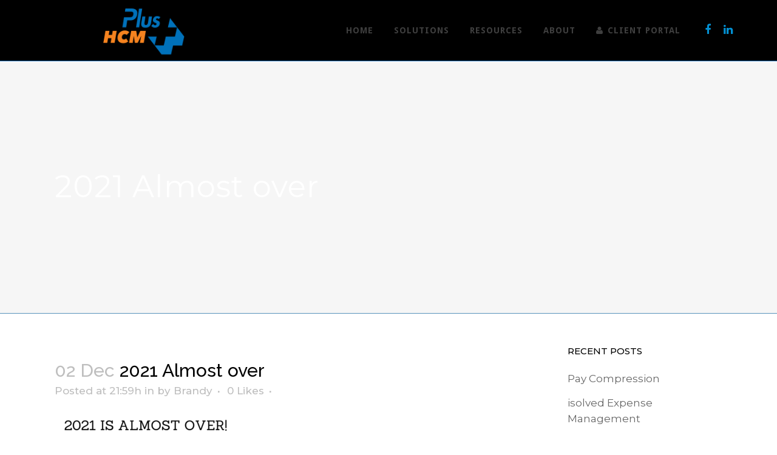

--- FILE ---
content_type: text/html; charset=UTF-8
request_url: https://payrollplusus.com/the-most-wonderful-time-of-the-year/2021-almost-over/
body_size: 11114
content:
<!DOCTYPE html>
<html lang="en-US">
<head>
	<meta charset="UTF-8" />
	
	<title>2021 Almost over - Payroll Plus HCM</title>

	
			
						<meta name="viewport" content="width=device-width,initial-scale=1,user-scalable=no">
		
	<link rel="profile" href="http://gmpg.org/xfn/11" />
	<link rel="pingback" href="https://payrollplusus.com/xmlrpc.php" />
	<link rel="shortcut icon" type="image/x-icon" href="http://payrollplusus.com/wp-content/uploads/2018/09/hcm-circle-blue-greytext.png">
	<link rel="apple-touch-icon" href="http://payrollplusus.com/wp-content/uploads/2018/09/hcm-circle-blue-greytext.png"/>
	<link href='//fonts.googleapis.com/css?family=Raleway:100,200,300,400,500,600,700,800,900,300italic,400italic|Raleway:100,200,300,400,500,600,700,800,900,300italic,400italic|Droid+Sans:100,200,300,400,500,600,700,800,900,300italic,400italic|Montserrat:100,200,300,400,500,600,700,800,900,300italic,400italic&subset=latin,latin-ext' rel='stylesheet' type='text/css'>
<meta name='robots' content='index, follow, max-image-preview:large, max-snippet:-1, max-video-preview:-1' />
	<style>img:is([sizes="auto" i], [sizes^="auto," i]) { contain-intrinsic-size: 3000px 1500px }</style>
	
	<!-- This site is optimized with the Yoast SEO plugin v17.5 - https://yoast.com/wordpress/plugins/seo/ -->
	<link rel="canonical" href="http://payrollplusus.com/wp-content/uploads/2021/12/2021-Almost-over-.png" />
	<meta property="og:locale" content="en_US" />
	<meta property="og:type" content="article" />
	<meta property="og:title" content="2021 Almost over - Payroll Plus HCM" />
	<meta property="og:url" content="http://payrollplusus.com/wp-content/uploads/2021/12/2021-Almost-over-.png" />
	<meta property="og:site_name" content="Payroll Plus HCM" />
	<meta property="article:publisher" content="https://www.facebook.com/PayrollPlusHCM" />
	<meta property="og:image" content="https://payrollplusus.com/wp-content/uploads/2021/12/2021-Almost-over-.png" />
	<meta property="og:image:width" content="900" />
	<meta property="og:image:height" content="700" />
	<meta name="twitter:card" content="summary" />
	<script type="application/ld+json" class="yoast-schema-graph">{"@context":"https://schema.org","@graph":[{"@type":"WebSite","@id":"https://payrollplusus.com/#website","url":"https://payrollplusus.com/","name":"Payroll Plus HCM","description":"Your Payroll and HCM Partner","potentialAction":[{"@type":"SearchAction","target":{"@type":"EntryPoint","urlTemplate":"https://payrollplusus.com/?s={search_term_string}"},"query-input":"required name=search_term_string"}],"inLanguage":"en-US"},{"@type":"WebPage","@id":"http://payrollplusus.com/wp-content/uploads/2021/12/2021-Almost-over-.png#webpage","url":"http://payrollplusus.com/wp-content/uploads/2021/12/2021-Almost-over-.png","name":"2021 Almost over - Payroll Plus HCM","isPartOf":{"@id":"https://payrollplusus.com/#website"},"datePublished":"2021-12-02T21:59:49+00:00","dateModified":"2021-12-02T21:59:49+00:00","breadcrumb":{"@id":"http://payrollplusus.com/wp-content/uploads/2021/12/2021-Almost-over-.png#breadcrumb"},"inLanguage":"en-US","potentialAction":[{"@type":"ReadAction","target":["http://payrollplusus.com/wp-content/uploads/2021/12/2021-Almost-over-.png"]}]},{"@type":"BreadcrumbList","@id":"http://payrollplusus.com/wp-content/uploads/2021/12/2021-Almost-over-.png#breadcrumb","itemListElement":[{"@type":"ListItem","position":1,"name":"Home","item":"https://payrollplusus.com/"},{"@type":"ListItem","position":2,"name":"The Most Wonderful Time Of The Year","item":"https://payrollplusus.com/the-most-wonderful-time-of-the-year/"},{"@type":"ListItem","position":3,"name":"2021 Almost over"}]}]}</script>
	<!-- / Yoast SEO plugin. -->


<link rel='dns-prefetch' href='//cdnjs.cloudflare.com' />
<link rel='dns-prefetch' href='//fonts.googleapis.com' />
<link rel='dns-prefetch' href='//ajax.googleapis.com' />
<link rel="alternate" type="application/rss+xml" title="Payroll Plus HCM &raquo; Feed" href="https://payrollplusus.com/feed/" />
<link rel="alternate" type="application/rss+xml" title="Payroll Plus HCM &raquo; Comments Feed" href="https://payrollplusus.com/comments/feed/" />
<link rel="alternate" type="application/rss+xml" title="Payroll Plus HCM &raquo; 2021 Almost over Comments Feed" href="https://payrollplusus.com/the-most-wonderful-time-of-the-year/2021-almost-over/feed/" />
<script type="text/javascript">
/* <![CDATA[ */
window._wpemojiSettings = {"baseUrl":"https:\/\/s.w.org\/images\/core\/emoji\/16.0.1\/72x72\/","ext":".png","svgUrl":"https:\/\/s.w.org\/images\/core\/emoji\/16.0.1\/svg\/","svgExt":".svg","source":{"concatemoji":"https:\/\/payrollplusus.com\/wp-includes\/js\/wp-emoji-release.min.js?ver=6.8.3"}};
/*! This file is auto-generated */
!function(s,n){var o,i,e;function c(e){try{var t={supportTests:e,timestamp:(new Date).valueOf()};sessionStorage.setItem(o,JSON.stringify(t))}catch(e){}}function p(e,t,n){e.clearRect(0,0,e.canvas.width,e.canvas.height),e.fillText(t,0,0);var t=new Uint32Array(e.getImageData(0,0,e.canvas.width,e.canvas.height).data),a=(e.clearRect(0,0,e.canvas.width,e.canvas.height),e.fillText(n,0,0),new Uint32Array(e.getImageData(0,0,e.canvas.width,e.canvas.height).data));return t.every(function(e,t){return e===a[t]})}function u(e,t){e.clearRect(0,0,e.canvas.width,e.canvas.height),e.fillText(t,0,0);for(var n=e.getImageData(16,16,1,1),a=0;a<n.data.length;a++)if(0!==n.data[a])return!1;return!0}function f(e,t,n,a){switch(t){case"flag":return n(e,"\ud83c\udff3\ufe0f\u200d\u26a7\ufe0f","\ud83c\udff3\ufe0f\u200b\u26a7\ufe0f")?!1:!n(e,"\ud83c\udde8\ud83c\uddf6","\ud83c\udde8\u200b\ud83c\uddf6")&&!n(e,"\ud83c\udff4\udb40\udc67\udb40\udc62\udb40\udc65\udb40\udc6e\udb40\udc67\udb40\udc7f","\ud83c\udff4\u200b\udb40\udc67\u200b\udb40\udc62\u200b\udb40\udc65\u200b\udb40\udc6e\u200b\udb40\udc67\u200b\udb40\udc7f");case"emoji":return!a(e,"\ud83e\udedf")}return!1}function g(e,t,n,a){var r="undefined"!=typeof WorkerGlobalScope&&self instanceof WorkerGlobalScope?new OffscreenCanvas(300,150):s.createElement("canvas"),o=r.getContext("2d",{willReadFrequently:!0}),i=(o.textBaseline="top",o.font="600 32px Arial",{});return e.forEach(function(e){i[e]=t(o,e,n,a)}),i}function t(e){var t=s.createElement("script");t.src=e,t.defer=!0,s.head.appendChild(t)}"undefined"!=typeof Promise&&(o="wpEmojiSettingsSupports",i=["flag","emoji"],n.supports={everything:!0,everythingExceptFlag:!0},e=new Promise(function(e){s.addEventListener("DOMContentLoaded",e,{once:!0})}),new Promise(function(t){var n=function(){try{var e=JSON.parse(sessionStorage.getItem(o));if("object"==typeof e&&"number"==typeof e.timestamp&&(new Date).valueOf()<e.timestamp+604800&&"object"==typeof e.supportTests)return e.supportTests}catch(e){}return null}();if(!n){if("undefined"!=typeof Worker&&"undefined"!=typeof OffscreenCanvas&&"undefined"!=typeof URL&&URL.createObjectURL&&"undefined"!=typeof Blob)try{var e="postMessage("+g.toString()+"("+[JSON.stringify(i),f.toString(),p.toString(),u.toString()].join(",")+"));",a=new Blob([e],{type:"text/javascript"}),r=new Worker(URL.createObjectURL(a),{name:"wpTestEmojiSupports"});return void(r.onmessage=function(e){c(n=e.data),r.terminate(),t(n)})}catch(e){}c(n=g(i,f,p,u))}t(n)}).then(function(e){for(var t in e)n.supports[t]=e[t],n.supports.everything=n.supports.everything&&n.supports[t],"flag"!==t&&(n.supports.everythingExceptFlag=n.supports.everythingExceptFlag&&n.supports[t]);n.supports.everythingExceptFlag=n.supports.everythingExceptFlag&&!n.supports.flag,n.DOMReady=!1,n.readyCallback=function(){n.DOMReady=!0}}).then(function(){return e}).then(function(){var e;n.supports.everything||(n.readyCallback(),(e=n.source||{}).concatemoji?t(e.concatemoji):e.wpemoji&&e.twemoji&&(t(e.twemoji),t(e.wpemoji)))}))}((window,document),window._wpemojiSettings);
/* ]]> */
</script>
<style id='wp-emoji-styles-inline-css' type='text/css'>

	img.wp-smiley, img.emoji {
		display: inline !important;
		border: none !important;
		box-shadow: none !important;
		height: 1em !important;
		width: 1em !important;
		margin: 0 0.07em !important;
		vertical-align: -0.1em !important;
		background: none !important;
		padding: 0 !important;
	}
</style>
<link rel='stylesheet' id='wp-block-library-css' href='https://payrollplusus.com/wp-includes/css/dist/block-library/style.min.css?ver=6.8.3' type='text/css' media='all' />
<style id='classic-theme-styles-inline-css' type='text/css'>
/*! This file is auto-generated */
.wp-block-button__link{color:#fff;background-color:#32373c;border-radius:9999px;box-shadow:none;text-decoration:none;padding:calc(.667em + 2px) calc(1.333em + 2px);font-size:1.125em}.wp-block-file__button{background:#32373c;color:#fff;text-decoration:none}
</style>
<style id='global-styles-inline-css' type='text/css'>
:root{--wp--preset--aspect-ratio--square: 1;--wp--preset--aspect-ratio--4-3: 4/3;--wp--preset--aspect-ratio--3-4: 3/4;--wp--preset--aspect-ratio--3-2: 3/2;--wp--preset--aspect-ratio--2-3: 2/3;--wp--preset--aspect-ratio--16-9: 16/9;--wp--preset--aspect-ratio--9-16: 9/16;--wp--preset--color--black: #000000;--wp--preset--color--cyan-bluish-gray: #abb8c3;--wp--preset--color--white: #ffffff;--wp--preset--color--pale-pink: #f78da7;--wp--preset--color--vivid-red: #cf2e2e;--wp--preset--color--luminous-vivid-orange: #ff6900;--wp--preset--color--luminous-vivid-amber: #fcb900;--wp--preset--color--light-green-cyan: #7bdcb5;--wp--preset--color--vivid-green-cyan: #00d084;--wp--preset--color--pale-cyan-blue: #8ed1fc;--wp--preset--color--vivid-cyan-blue: #0693e3;--wp--preset--color--vivid-purple: #9b51e0;--wp--preset--gradient--vivid-cyan-blue-to-vivid-purple: linear-gradient(135deg,rgba(6,147,227,1) 0%,rgb(155,81,224) 100%);--wp--preset--gradient--light-green-cyan-to-vivid-green-cyan: linear-gradient(135deg,rgb(122,220,180) 0%,rgb(0,208,130) 100%);--wp--preset--gradient--luminous-vivid-amber-to-luminous-vivid-orange: linear-gradient(135deg,rgba(252,185,0,1) 0%,rgba(255,105,0,1) 100%);--wp--preset--gradient--luminous-vivid-orange-to-vivid-red: linear-gradient(135deg,rgba(255,105,0,1) 0%,rgb(207,46,46) 100%);--wp--preset--gradient--very-light-gray-to-cyan-bluish-gray: linear-gradient(135deg,rgb(238,238,238) 0%,rgb(169,184,195) 100%);--wp--preset--gradient--cool-to-warm-spectrum: linear-gradient(135deg,rgb(74,234,220) 0%,rgb(151,120,209) 20%,rgb(207,42,186) 40%,rgb(238,44,130) 60%,rgb(251,105,98) 80%,rgb(254,248,76) 100%);--wp--preset--gradient--blush-light-purple: linear-gradient(135deg,rgb(255,206,236) 0%,rgb(152,150,240) 100%);--wp--preset--gradient--blush-bordeaux: linear-gradient(135deg,rgb(254,205,165) 0%,rgb(254,45,45) 50%,rgb(107,0,62) 100%);--wp--preset--gradient--luminous-dusk: linear-gradient(135deg,rgb(255,203,112) 0%,rgb(199,81,192) 50%,rgb(65,88,208) 100%);--wp--preset--gradient--pale-ocean: linear-gradient(135deg,rgb(255,245,203) 0%,rgb(182,227,212) 50%,rgb(51,167,181) 100%);--wp--preset--gradient--electric-grass: linear-gradient(135deg,rgb(202,248,128) 0%,rgb(113,206,126) 100%);--wp--preset--gradient--midnight: linear-gradient(135deg,rgb(2,3,129) 0%,rgb(40,116,252) 100%);--wp--preset--font-size--small: 13px;--wp--preset--font-size--medium: 20px;--wp--preset--font-size--large: 36px;--wp--preset--font-size--x-large: 42px;--wp--preset--spacing--20: 0.44rem;--wp--preset--spacing--30: 0.67rem;--wp--preset--spacing--40: 1rem;--wp--preset--spacing--50: 1.5rem;--wp--preset--spacing--60: 2.25rem;--wp--preset--spacing--70: 3.38rem;--wp--preset--spacing--80: 5.06rem;--wp--preset--shadow--natural: 6px 6px 9px rgba(0, 0, 0, 0.2);--wp--preset--shadow--deep: 12px 12px 50px rgba(0, 0, 0, 0.4);--wp--preset--shadow--sharp: 6px 6px 0px rgba(0, 0, 0, 0.2);--wp--preset--shadow--outlined: 6px 6px 0px -3px rgba(255, 255, 255, 1), 6px 6px rgba(0, 0, 0, 1);--wp--preset--shadow--crisp: 6px 6px 0px rgba(0, 0, 0, 1);}:where(.is-layout-flex){gap: 0.5em;}:where(.is-layout-grid){gap: 0.5em;}body .is-layout-flex{display: flex;}.is-layout-flex{flex-wrap: wrap;align-items: center;}.is-layout-flex > :is(*, div){margin: 0;}body .is-layout-grid{display: grid;}.is-layout-grid > :is(*, div){margin: 0;}:where(.wp-block-columns.is-layout-flex){gap: 2em;}:where(.wp-block-columns.is-layout-grid){gap: 2em;}:where(.wp-block-post-template.is-layout-flex){gap: 1.25em;}:where(.wp-block-post-template.is-layout-grid){gap: 1.25em;}.has-black-color{color: var(--wp--preset--color--black) !important;}.has-cyan-bluish-gray-color{color: var(--wp--preset--color--cyan-bluish-gray) !important;}.has-white-color{color: var(--wp--preset--color--white) !important;}.has-pale-pink-color{color: var(--wp--preset--color--pale-pink) !important;}.has-vivid-red-color{color: var(--wp--preset--color--vivid-red) !important;}.has-luminous-vivid-orange-color{color: var(--wp--preset--color--luminous-vivid-orange) !important;}.has-luminous-vivid-amber-color{color: var(--wp--preset--color--luminous-vivid-amber) !important;}.has-light-green-cyan-color{color: var(--wp--preset--color--light-green-cyan) !important;}.has-vivid-green-cyan-color{color: var(--wp--preset--color--vivid-green-cyan) !important;}.has-pale-cyan-blue-color{color: var(--wp--preset--color--pale-cyan-blue) !important;}.has-vivid-cyan-blue-color{color: var(--wp--preset--color--vivid-cyan-blue) !important;}.has-vivid-purple-color{color: var(--wp--preset--color--vivid-purple) !important;}.has-black-background-color{background-color: var(--wp--preset--color--black) !important;}.has-cyan-bluish-gray-background-color{background-color: var(--wp--preset--color--cyan-bluish-gray) !important;}.has-white-background-color{background-color: var(--wp--preset--color--white) !important;}.has-pale-pink-background-color{background-color: var(--wp--preset--color--pale-pink) !important;}.has-vivid-red-background-color{background-color: var(--wp--preset--color--vivid-red) !important;}.has-luminous-vivid-orange-background-color{background-color: var(--wp--preset--color--luminous-vivid-orange) !important;}.has-luminous-vivid-amber-background-color{background-color: var(--wp--preset--color--luminous-vivid-amber) !important;}.has-light-green-cyan-background-color{background-color: var(--wp--preset--color--light-green-cyan) !important;}.has-vivid-green-cyan-background-color{background-color: var(--wp--preset--color--vivid-green-cyan) !important;}.has-pale-cyan-blue-background-color{background-color: var(--wp--preset--color--pale-cyan-blue) !important;}.has-vivid-cyan-blue-background-color{background-color: var(--wp--preset--color--vivid-cyan-blue) !important;}.has-vivid-purple-background-color{background-color: var(--wp--preset--color--vivid-purple) !important;}.has-black-border-color{border-color: var(--wp--preset--color--black) !important;}.has-cyan-bluish-gray-border-color{border-color: var(--wp--preset--color--cyan-bluish-gray) !important;}.has-white-border-color{border-color: var(--wp--preset--color--white) !important;}.has-pale-pink-border-color{border-color: var(--wp--preset--color--pale-pink) !important;}.has-vivid-red-border-color{border-color: var(--wp--preset--color--vivid-red) !important;}.has-luminous-vivid-orange-border-color{border-color: var(--wp--preset--color--luminous-vivid-orange) !important;}.has-luminous-vivid-amber-border-color{border-color: var(--wp--preset--color--luminous-vivid-amber) !important;}.has-light-green-cyan-border-color{border-color: var(--wp--preset--color--light-green-cyan) !important;}.has-vivid-green-cyan-border-color{border-color: var(--wp--preset--color--vivid-green-cyan) !important;}.has-pale-cyan-blue-border-color{border-color: var(--wp--preset--color--pale-cyan-blue) !important;}.has-vivid-cyan-blue-border-color{border-color: var(--wp--preset--color--vivid-cyan-blue) !important;}.has-vivid-purple-border-color{border-color: var(--wp--preset--color--vivid-purple) !important;}.has-vivid-cyan-blue-to-vivid-purple-gradient-background{background: var(--wp--preset--gradient--vivid-cyan-blue-to-vivid-purple) !important;}.has-light-green-cyan-to-vivid-green-cyan-gradient-background{background: var(--wp--preset--gradient--light-green-cyan-to-vivid-green-cyan) !important;}.has-luminous-vivid-amber-to-luminous-vivid-orange-gradient-background{background: var(--wp--preset--gradient--luminous-vivid-amber-to-luminous-vivid-orange) !important;}.has-luminous-vivid-orange-to-vivid-red-gradient-background{background: var(--wp--preset--gradient--luminous-vivid-orange-to-vivid-red) !important;}.has-very-light-gray-to-cyan-bluish-gray-gradient-background{background: var(--wp--preset--gradient--very-light-gray-to-cyan-bluish-gray) !important;}.has-cool-to-warm-spectrum-gradient-background{background: var(--wp--preset--gradient--cool-to-warm-spectrum) !important;}.has-blush-light-purple-gradient-background{background: var(--wp--preset--gradient--blush-light-purple) !important;}.has-blush-bordeaux-gradient-background{background: var(--wp--preset--gradient--blush-bordeaux) !important;}.has-luminous-dusk-gradient-background{background: var(--wp--preset--gradient--luminous-dusk) !important;}.has-pale-ocean-gradient-background{background: var(--wp--preset--gradient--pale-ocean) !important;}.has-electric-grass-gradient-background{background: var(--wp--preset--gradient--electric-grass) !important;}.has-midnight-gradient-background{background: var(--wp--preset--gradient--midnight) !important;}.has-small-font-size{font-size: var(--wp--preset--font-size--small) !important;}.has-medium-font-size{font-size: var(--wp--preset--font-size--medium) !important;}.has-large-font-size{font-size: var(--wp--preset--font-size--large) !important;}.has-x-large-font-size{font-size: var(--wp--preset--font-size--x-large) !important;}
:where(.wp-block-post-template.is-layout-flex){gap: 1.25em;}:where(.wp-block-post-template.is-layout-grid){gap: 1.25em;}
:where(.wp-block-columns.is-layout-flex){gap: 2em;}:where(.wp-block-columns.is-layout-grid){gap: 2em;}
:root :where(.wp-block-pullquote){font-size: 1.5em;line-height: 1.6;}
</style>
<link rel='stylesheet' id='layerslider-css' href='https://payrollplusus.com/wp-content/plugins/LayerSlider/static/css/layerslider.css?ver=5.6.2' type='text/css' media='all' />
<link rel='stylesheet' id='ls-google-fonts-css' href='https://fonts.googleapis.com/css?family=Lato:100,300,regular,700,900%7COpen+Sans:300%7CIndie+Flower:regular%7COswald:300,regular,700&#038;subset=latin%2Clatin-ext' type='text/css' media='all' />
<link rel='stylesheet' id='roi_style-css' href='https://payrollplusus.com/wp-content/plugins/ROIv2-28/roi_style.css?ver=6.8.3' type='text/css' media='all' />
<link rel='stylesheet' id='jquery_ui_style-css' href='https://ajax.googleapis.com/ajax/libs/jqueryui/1.12.1/themes/smoothness/jquery-ui.css?ver=6.8.3' type='text/css' media='all' />
<link rel='stylesheet' id='nouisliderstyle-css' href='https://cdnjs.cloudflare.com/ajax/libs/noUiSlider/10.0.0/nouislider.min.css?ver=6.8.3' type='text/css' media='all' />
<link rel='stylesheet' id='contact-form-7-css' href='https://payrollplusus.com/wp-content/plugins/contact-form-7/includes/css/styles.css?ver=4.4' type='text/css' media='all' />
<link rel='stylesheet' id='default_style-css' href='https://payrollplusus.com/wp-content/themes/bridge/style.css?ver=6.8.3' type='text/css' media='all' />
<link rel='stylesheet' id='qode_font_awesome-css' href='https://payrollplusus.com/wp-content/themes/bridge/css/font-awesome/css/font-awesome.min.css?ver=6.8.3' type='text/css' media='all' />
<link rel='stylesheet' id='qode_font_elegant-css' href='https://payrollplusus.com/wp-content/themes/bridge/css/elegant-icons/style.min.css?ver=6.8.3' type='text/css' media='all' />
<link rel='stylesheet' id='qode_linea_icons-css' href='https://payrollplusus.com/wp-content/themes/bridge/css/linea-icons/style.css?ver=6.8.3' type='text/css' media='all' />
<link rel='stylesheet' id='stylesheet-css' href='https://payrollplusus.com/wp-content/themes/bridge/css/stylesheet.min.css?ver=6.8.3' type='text/css' media='all' />
<link rel='stylesheet' id='qode_print-css' href='https://payrollplusus.com/wp-content/themes/bridge/css/print.css?ver=6.8.3' type='text/css' media='all' />
<link rel='stylesheet' id='mac_stylesheet-css' href='https://payrollplusus.com/wp-content/themes/bridge/css/mac_stylesheet.css?ver=6.8.3' type='text/css' media='all' />
<link rel='stylesheet' id='webkit-css' href='https://payrollplusus.com/wp-content/themes/bridge/css/webkit_stylesheet.css?ver=6.8.3' type='text/css' media='all' />
<link rel='stylesheet' id='style_dynamic-css' href='https://payrollplusus.com/wp-content/themes/bridge/css/style_dynamic.css?ver=1638798677' type='text/css' media='all' />
<link rel='stylesheet' id='responsive-css' href='https://payrollplusus.com/wp-content/themes/bridge/css/responsive.min.css?ver=6.8.3' type='text/css' media='all' />
<link rel='stylesheet' id='style_dynamic_responsive-css' href='https://payrollplusus.com/wp-content/themes/bridge/css/style_dynamic_responsive.css?ver=1638798677' type='text/css' media='all' />
<link rel='stylesheet' id='js_composer_front-css' href='https://payrollplusus.com/wp-content/plugins/js_composer/assets/css/js_composer.min.css?ver=5.0' type='text/css' media='all' />
<link rel='stylesheet' id='custom_css-css' href='https://payrollplusus.com/wp-content/themes/bridge/css/custom_css.css?ver=1638798677' type='text/css' media='all' />
<link rel='stylesheet' id='childstyle-css' href='https://payrollplusus.com/wp-content/themes/bridge-child/style.css?ver=6.8.3' type='text/css' media='all' />
<script type="text/javascript" src="https://payrollplusus.com/wp-content/plugins/LayerSlider/static/js/greensock.js?ver=1.11.8" id="greensock-js"></script>
<script type="text/javascript" src="https://payrollplusus.com/wp-includes/js/jquery/jquery.min.js?ver=3.7.1" id="jquery-core-js"></script>
<script type="text/javascript" src="https://payrollplusus.com/wp-includes/js/jquery/jquery-migrate.min.js?ver=3.4.1" id="jquery-migrate-js"></script>
<script type="text/javascript" src="https://payrollplusus.com/wp-content/plugins/LayerSlider/static/js/layerslider.kreaturamedia.jquery.js?ver=5.6.2" id="layerslider-js"></script>
<script type="text/javascript" src="https://payrollplusus.com/wp-content/plugins/LayerSlider/static/js/layerslider.transitions.js?ver=5.6.2" id="layerslider-transitions-js"></script>
<script type="text/javascript" src="https://payrollplusus.com/wp-content/plugins/ROIv2-28/fontawesome.js?ver=6.8.3" id="fontawesome-js"></script>
<script type="text/javascript" src="https://payrollplusus.com/wp-content/plugins/ROIv2-28/light.js?ver=6.8.3" id="fontawesome-light-js"></script>
<script type="text/javascript" src="https://payrollplusus.com/wp-content/plugins/ROIv2-28/jquery-ui.min.js?ver=6.8.3" id="jquery-ui-js"></script>
<script type="text/javascript" src="https://cdnjs.cloudflare.com/ajax/libs/noUiSlider/10.0.0/nouislider.min.js?ver=6.8.3" id="nouislider-js"></script>
<script type="text/javascript" src="https://payrollplusus.com/wp-content/plugins/ROIv2-28/roi_charts.js?ver=6.8.3" id="roi_charts-js"></script>
<script type="text/javascript" src="https://payrollplusus.com/wp-content/plugins/ROIv2-28/roi_script.js?ver=6.8.3" id="roi_script-js"></script>
<script type="text/javascript" src="https://cdnjs.cloudflare.com/ajax/libs/wnumb/1.1.0/wNumb.min.js?ver=6.8.3" id="wnumb-js"></script>
<link rel="https://api.w.org/" href="https://payrollplusus.com/wp-json/" /><link rel="alternate" title="JSON" type="application/json" href="https://payrollplusus.com/wp-json/wp/v2/media/17335" /><link rel="EditURI" type="application/rsd+xml" title="RSD" href="https://payrollplusus.com/xmlrpc.php?rsd" />
<link rel='shortlink' href='https://payrollplusus.com/?p=17335' />
<link rel="alternate" title="oEmbed (JSON)" type="application/json+oembed" href="https://payrollplusus.com/wp-json/oembed/1.0/embed?url=https%3A%2F%2Fpayrollplusus.com%2Fthe-most-wonderful-time-of-the-year%2F2021-almost-over%2F" />
<link rel="alternate" title="oEmbed (XML)" type="text/xml+oembed" href="https://payrollplusus.com/wp-json/oembed/1.0/embed?url=https%3A%2F%2Fpayrollplusus.com%2Fthe-most-wonderful-time-of-the-year%2F2021-almost-over%2F&#038;format=xml" />
<!-- Global site tag (gtag.js) - Google Analytics -->
<script async src="https://www.googletagmanager.com/gtag/js?id=G-SVLH6GG1R3"></script>
<script>
  window.dataLayer = window.dataLayer || [];
  function gtag(){dataLayer.push(arguments);}
  gtag('js', new Date());

  gtag('config', 'G-SVLH6GG1R3');
</script><meta name="generator" content="Powered by Visual Composer - drag and drop page builder for WordPress."/>
<!--[if lte IE 9]><link rel="stylesheet" type="text/css" href="https://payrollplusus.com/wp-content/plugins/js_composer/assets/css/vc_lte_ie9.min.css" media="screen"><![endif]--><noscript><style type="text/css"> .wpb_animate_when_almost_visible { opacity: 1; }</style></noscript></head>

<body class="attachment wp-singular attachment-template-default single single-attachment postid-17335 attachmentid-17335 attachment-png wp-theme-bridge wp-child-theme-bridge-child  qode-child-theme-ver-1.0.0 qode-theme-ver-10.1.1 wpb-js-composer js-comp-ver-5.0 vc_responsive" itemscope itemtype="http://schema.org/WebPage">

				<div class="ajax_loader"><div class="ajax_loader_1"><div class="pulse"></div></div></div>
					<div class="wrapper">
	<div class="wrapper_inner">
	<!-- Google Analytics start -->
			<script>
			var _gaq = _gaq || [];
			_gaq.push(['_setAccount', 'G-SVLH6GG1R3']);
			_gaq.push(['_trackPageview']);

			(function() {
				var ga = document.createElement('script'); ga.type = 'text/javascript'; ga.async = true;
				ga.src = ('https:' == document.location.protocol ? 'https://ssl' : 'http://www') + '.google-analytics.com/ga.js';
				var s = document.getElementsByTagName('script')[0]; s.parentNode.insertBefore(ga, s);
			})();
		</script>
		<!-- Google Analytics end -->

	


<header class=" scroll_top  fixed scrolled_not_transparent with_border header_style_on_scroll page_header">
    <div class="header_inner clearfix">

		<div class="header_top_bottom_holder">
		<div class="header_bottom clearfix" style=' background-color:rgba(0, 0, 0, 1);' >
		                    					<div class="header_inner_left">
                        													<div class="mobile_menu_button">
                                <span>
                                    <i class="qode_icon_font_awesome fa fa-bars " ></i>                                </span>
                            </div>
												<div class="logo_wrapper">
                            							<div class="q_logo">
								<a itemprop="url" href="https://payrollplusus.com/">
									<img itemprop="image" class="normal" src="https://payrollplusus.com/wp-content/uploads/2019/02/payroll-plus-hcm.png" alt="Logo"/>
									<img itemprop="image" class="light" src="https://payrollplusus.com/wp-content/uploads/2019/02/payroll-plus-hcm.png" alt="Logo"/>
									<img itemprop="image" class="dark" src="https://payrollplusus.com/wp-content/uploads/2019/02/payroll-plus-hcm.png" alt="Logo"/>
									<img itemprop="image" class="sticky" src="https://payrollplusus.com/wp-content/uploads/2019/02/payroll-plus-hcm.png" alt="Logo"/>
									<img itemprop="image" class="mobile" src="https://payrollplusus.com/wp-content/uploads/2019/02/payroll-plus-hcm.png" alt="Logo"/>
																	</a>
							</div>
                            						</div>
                                                					</div>
                    					                                                							<div class="header_inner_right">
                                <div class="side_menu_button_wrapper right">
																			<div class="header_bottom_right_widget_holder"><div class="header_bottom_widget widget_text">			<div class="textwidget"><span class='q_social_icon_holder normal_social' data-color=#0390d2 data-hover-color=#2F2F2F><a itemprop='url' href='https://www.facebook.com/PayrollPlusHCM/' target='_blank'><i class="qode_icon_font_awesome fa fa-facebook fa-lg simple_social" style="color: #0390d2;margin: 0 5px 10px 0;font-size: 18px;" ></i></a></span> 

<span class='q_social_icon_holder normal_social' data-color=#0390d2 data-hover-color=#2F2F2F><a itemprop='url' href='https://www.linkedin.com/company/payroll-plus-hcm' target='_blank'><i class="qode_icon_font_awesome fa fa-linkedin fa-lg simple_social" style="color: #0390d2;margin: 0 5px 10px 0;font-size: 18px;" ></i></a></span>







 

  
</div>
		</div></div>
																		                                    <div class="side_menu_button">
									
										                                                                                                                    </div>
                                </div>
							</div>
												
						
						<nav class="main_menu drop_down right">
						<ul id="menu-main-menu" class=""><li id="nav-menu-item-16389" class="menu-item menu-item-type-post_type menu-item-object-page menu-item-home  narrow"><a href="https://payrollplusus.com/" class=""><i class="menu_icon blank fa"></i><span>Home</span><span class="plus"></span></a></li>
<li id="nav-menu-item-16388" class="menu-item menu-item-type-post_type menu-item-object-page menu-item-has-children  has_sub narrow"><a href="https://payrollplusus.com/services/" class=" no_link" style="cursor: default;" onclick="JavaScript: return false;"><i class="menu_icon blank fa"></i><span>Solutions</span><span class="plus"></span></a>
<div class="second"><div class="inner"><ul>
	<li id="nav-menu-item-17102" class="menu-item menu-item-type-post_type menu-item-object-page "><a href="https://payrollplusus.com/applicanttracking/" class=""><i class="menu_icon blank fa"></i><span>Applicant Tracking</span><span class="plus"></span></a></li>
	<li id="nav-menu-item-17322" class="menu-item menu-item-type-post_type menu-item-object-page "><a href="https://payrollplusus.com/onboarding/" class=""><i class="menu_icon blank fa"></i><span>Onboarding</span><span class="plus"></span></a></li>
	<li id="nav-menu-item-17179" class="menu-item menu-item-type-post_type menu-item-object-page "><a href="https://payrollplusus.com/scheduling/" class=""><i class="menu_icon blank fa"></i><span>Scheduling</span><span class="plus"></span></a></li>
	<li id="nav-menu-item-16775" class="menu-item menu-item-type-post_type menu-item-object-page "><a href="https://payrollplusus.com/timekeeping/" class=""><i class="menu_icon blank fa"></i><span>Time &#038; Attendance</span><span class="plus"></span></a></li>
	<li id="nav-menu-item-16659" class="menu-item menu-item-type-post_type menu-item-object-page "><a href="https://payrollplusus.com/payroll-services/" class=""><i class="menu_icon blank fa"></i><span>Payroll</span><span class="plus"></span></a></li>
	<li id="nav-menu-item-16483" class="menu-item menu-item-type-post_type menu-item-object-page "><a href="https://payrollplusus.com/benefits/" class=""><i class="menu_icon blank fa"></i><span>Benefits</span><span class="plus"></span></a></li>
	<li id="nav-menu-item-16949" class="menu-item menu-item-type-post_type menu-item-object-page "><a href="https://payrollplusus.com/human-resources/" class=""><i class="menu_icon blank fa"></i><span>HR</span><span class="plus"></span></a></li>
	<li id="nav-menu-item-17152" class="menu-item menu-item-type-post_type menu-item-object-page "><a href="https://payrollplusus.com/compliance/" class=""><i class="menu_icon blank fa"></i><span>Compliance</span><span class="plus"></span></a></li>
	<li id="nav-menu-item-17150" class="menu-item menu-item-type-post_type menu-item-object-page "><a href="https://payrollplusus.com/mobile/" class=""><i class="menu_icon blank fa"></i><span>Mobile</span><span class="plus"></span></a></li>
</ul></div></div>
</li>
<li id="nav-menu-item-16699" class="menu-item menu-item-type-post_type menu-item-object-page menu-item-has-children  has_sub narrow"><a href="https://payrollplusus.com/forms-and-resources/" class=""><i class="menu_icon blank fa"></i><span>Resources</span><span class="plus"></span></a>
<div class="second"><div class="inner"><ul>
	<li id="nav-menu-item-17366" class="menu-item menu-item-type-post_type menu-item-object-page "><a href="https://payrollplusus.com/forms-and-resources/" class=""><i class="menu_icon blank fa"></i><span>Forms &#038; Links</span><span class="plus"></span></a></li>
	<li id="nav-menu-item-17373" class="menu-item menu-item-type-post_type menu-item-object-page "><a href="https://payrollplusus.com/hcm-calculator/" class=""><i class="menu_icon blank fa"></i><span>HCM ROI Calculator</span><span class="plus"></span></a></li>
	<li id="nav-menu-item-17401" class="menu-item menu-item-type-post_type menu-item-object-page "><a href="https://payrollplusus.com/get-started-with-the-new-aee/" class=""><i class="menu_icon blank fa"></i><span>Get Started With The New AEE</span><span class="plus"></span></a></li>
	<li id="nav-menu-item-17365" class="menu-item menu-item-type-post_type menu-item-object-page "><a href="https://payrollplusus.com/isolved-updates/" class=""><i class="menu_icon blank fa"></i><span>isolved Updates</span><span class="plus"></span></a></li>
</ul></div></div>
</li>
<li id="nav-menu-item-16844" class="menu-item menu-item-type-post_type menu-item-object-page menu-item-has-children  has_sub narrow"><a href="https://payrollplusus.com/about-us/" class=""><i class="menu_icon blank fa"></i><span>About</span><span class="plus"></span></a>
<div class="second"><div class="inner"><ul>
	<li id="nav-menu-item-17206" class="menu-item menu-item-type-post_type menu-item-object-page "><a href="https://payrollplusus.com/about-us/" class=""><i class="menu_icon blank fa"></i><span>About Us</span><span class="plus"></span></a></li>
	<li id="nav-menu-item-17413" class="menu-item menu-item-type-custom menu-item-object-custom "><a href="https://payrollplushcm.isolvedhire.com/jobs/" class=""><i class="menu_icon blank fa"></i><span>Join Our Team</span><span class="plus"></span></a></li>
	<li id="nav-menu-item-16410" class="menu-item menu-item-type-post_type menu-item-object-page "><a href="https://payrollplusus.com/contact-us/" class=""><i class="menu_icon blank fa"></i><span>Contact Us</span><span class="plus"></span></a></li>
</ul></div></div>
</li>
<li id="nav-menu-item-16860" class="menu-item menu-item-type-post_type menu-item-object-page menu-item-has-children  has_sub narrow"><a href="https://payrollplusus.com/client-portal/" class=""><i class="menu_icon fa-user fa"></i><span>Client Portal</span><span class="plus"></span></a>
<div class="second"><div class="inner"><ul>
	<li id="nav-menu-item-17115" class="menu-item menu-item-type-custom menu-item-object-custom "><a href="https://payrollplushcm.myisolved.com/UserLogin.aspx?ReturnUrl=%2fdefault.aspx" class=""><i class="menu_icon blank fa"></i><span>iSolved HCM</span><span class="plus"></span></a></li>
	<li id="nav-menu-item-17210" class="menu-item menu-item-type-custom menu-item-object-custom menu-item-has-children sub"><a href="#" class=" no_link" style="cursor: default;" onclick="JavaScript: return false;"><i class="menu_icon blank fa"></i><span>Evolution Clients</span><span class="plus"></span><i class="q_menu_arrow fa fa-angle-right"></i></a>
	<ul>
		<li id="nav-menu-item-17047" class="menu-item menu-item-type-custom menu-item-object-custom "><a target="_blank" href="https://payrollplusus.evolutionpayroll.com/hcm#/" class=""><i class="menu_icon blank fa"></i><span>Evolution Payroll</span><span class="plus"></span></a></li>
		<li id="nav-menu-item-16862" class="menu-item menu-item-type-custom menu-item-object-custom "><a target="_blank" href="https://payrollplusus.evolutionpayroll.com/ess#/login" class=""><i class="menu_icon blank fa"></i><span>Employee Self Service</span><span class="plus"></span></a></li>
	</ul>
</li>
	<li id="nav-menu-item-17211" class="menu-item menu-item-type-custom menu-item-object-custom menu-item-has-children sub"><a href="#" class=" no_link" style="cursor: default;" onclick="JavaScript: return false;"><i class="menu_icon blank fa"></i><span>PlusClock Timekeeping</span><span class="plus"></span><i class="q_menu_arrow fa fa-angle-right"></i></a>
	<ul>
		<li id="nav-menu-item-16863" class="menu-item menu-item-type-custom menu-item-object-custom "><a target="_blank" href="https://clock.payrollservers.us/?wl=payrollplusnc.payrollservers.us#/clock/web/login" class=""><i class="menu_icon blank fa"></i><span>Employee</span><span class="plus"></span></a></li>
		<li id="nav-menu-item-16864" class="menu-item menu-item-type-custom menu-item-object-custom "><a target="_blank" href="https://payrollplusnc.payrollservers.us/pg/login.aspx" class=""><i class="menu_icon blank fa"></i><span>Supervisor</span><span class="plus"></span></a></li>
	</ul>
</li>
	<li id="nav-menu-item-16865" class="menu-item menu-item-type-custom menu-item-object-custom "><a target="_blank" href="https://payrollplusus.nationalcrimesearch.com/signup/" class=""><i class="menu_icon blank fa"></i><span>Background Screening</span><span class="plus"></span></a></li>
	<li id="nav-menu-item-17235" class="menu-item menu-item-type-custom menu-item-object-custom "><a href="https://payrollplusus.myhrsupportcenter.com/users/sign_in" class=""><i class="menu_icon blank fa"></i><span>HR Plus Portal</span><span class="plus"></span></a></li>
</ul></div></div>
</li>
</ul>						</nav>
						                        										<nav class="mobile_menu">
                        <ul id="menu-main-menu-1" class=""><li id="mobile-menu-item-16389" class="menu-item menu-item-type-post_type menu-item-object-page menu-item-home "><a href="https://payrollplusus.com/" class=""><span>Home</span></a><span class="mobile_arrow"><i class="fa fa-angle-right"></i><i class="fa fa-angle-down"></i></span></li>
<li id="mobile-menu-item-16388" class="menu-item menu-item-type-post_type menu-item-object-page menu-item-has-children  has_sub"><h3><span>Solutions</span></h3><span class="mobile_arrow"><i class="fa fa-angle-right"></i><i class="fa fa-angle-down"></i></span>
<ul class="sub_menu">
	<li id="mobile-menu-item-17102" class="menu-item menu-item-type-post_type menu-item-object-page "><a href="https://payrollplusus.com/applicanttracking/" class=""><span>Applicant Tracking</span></a><span class="mobile_arrow"><i class="fa fa-angle-right"></i><i class="fa fa-angle-down"></i></span></li>
	<li id="mobile-menu-item-17322" class="menu-item menu-item-type-post_type menu-item-object-page "><a href="https://payrollplusus.com/onboarding/" class=""><span>Onboarding</span></a><span class="mobile_arrow"><i class="fa fa-angle-right"></i><i class="fa fa-angle-down"></i></span></li>
	<li id="mobile-menu-item-17179" class="menu-item menu-item-type-post_type menu-item-object-page "><a href="https://payrollplusus.com/scheduling/" class=""><span>Scheduling</span></a><span class="mobile_arrow"><i class="fa fa-angle-right"></i><i class="fa fa-angle-down"></i></span></li>
	<li id="mobile-menu-item-16775" class="menu-item menu-item-type-post_type menu-item-object-page "><a href="https://payrollplusus.com/timekeeping/" class=""><span>Time &#038; Attendance</span></a><span class="mobile_arrow"><i class="fa fa-angle-right"></i><i class="fa fa-angle-down"></i></span></li>
	<li id="mobile-menu-item-16659" class="menu-item menu-item-type-post_type menu-item-object-page "><a href="https://payrollplusus.com/payroll-services/" class=""><span>Payroll</span></a><span class="mobile_arrow"><i class="fa fa-angle-right"></i><i class="fa fa-angle-down"></i></span></li>
	<li id="mobile-menu-item-16483" class="menu-item menu-item-type-post_type menu-item-object-page "><a href="https://payrollplusus.com/benefits/" class=""><span>Benefits</span></a><span class="mobile_arrow"><i class="fa fa-angle-right"></i><i class="fa fa-angle-down"></i></span></li>
	<li id="mobile-menu-item-16949" class="menu-item menu-item-type-post_type menu-item-object-page "><a href="https://payrollplusus.com/human-resources/" class=""><span>HR</span></a><span class="mobile_arrow"><i class="fa fa-angle-right"></i><i class="fa fa-angle-down"></i></span></li>
	<li id="mobile-menu-item-17152" class="menu-item menu-item-type-post_type menu-item-object-page "><a href="https://payrollplusus.com/compliance/" class=""><span>Compliance</span></a><span class="mobile_arrow"><i class="fa fa-angle-right"></i><i class="fa fa-angle-down"></i></span></li>
	<li id="mobile-menu-item-17150" class="menu-item menu-item-type-post_type menu-item-object-page "><a href="https://payrollplusus.com/mobile/" class=""><span>Mobile</span></a><span class="mobile_arrow"><i class="fa fa-angle-right"></i><i class="fa fa-angle-down"></i></span></li>
</ul>
</li>
<li id="mobile-menu-item-16699" class="menu-item menu-item-type-post_type menu-item-object-page menu-item-has-children  has_sub"><a href="https://payrollplusus.com/forms-and-resources/" class=""><span>Resources</span></a><span class="mobile_arrow"><i class="fa fa-angle-right"></i><i class="fa fa-angle-down"></i></span>
<ul class="sub_menu">
	<li id="mobile-menu-item-17366" class="menu-item menu-item-type-post_type menu-item-object-page "><a href="https://payrollplusus.com/forms-and-resources/" class=""><span>Forms &#038; Links</span></a><span class="mobile_arrow"><i class="fa fa-angle-right"></i><i class="fa fa-angle-down"></i></span></li>
	<li id="mobile-menu-item-17373" class="menu-item menu-item-type-post_type menu-item-object-page "><a href="https://payrollplusus.com/hcm-calculator/" class=""><span>HCM ROI Calculator</span></a><span class="mobile_arrow"><i class="fa fa-angle-right"></i><i class="fa fa-angle-down"></i></span></li>
	<li id="mobile-menu-item-17401" class="menu-item menu-item-type-post_type menu-item-object-page "><a href="https://payrollplusus.com/get-started-with-the-new-aee/" class=""><span>Get Started With The New AEE</span></a><span class="mobile_arrow"><i class="fa fa-angle-right"></i><i class="fa fa-angle-down"></i></span></li>
	<li id="mobile-menu-item-17365" class="menu-item menu-item-type-post_type menu-item-object-page "><a href="https://payrollplusus.com/isolved-updates/" class=""><span>isolved Updates</span></a><span class="mobile_arrow"><i class="fa fa-angle-right"></i><i class="fa fa-angle-down"></i></span></li>
</ul>
</li>
<li id="mobile-menu-item-16844" class="menu-item menu-item-type-post_type menu-item-object-page menu-item-has-children  has_sub"><a href="https://payrollplusus.com/about-us/" class=""><span>About</span></a><span class="mobile_arrow"><i class="fa fa-angle-right"></i><i class="fa fa-angle-down"></i></span>
<ul class="sub_menu">
	<li id="mobile-menu-item-17206" class="menu-item menu-item-type-post_type menu-item-object-page "><a href="https://payrollplusus.com/about-us/" class=""><span>About Us</span></a><span class="mobile_arrow"><i class="fa fa-angle-right"></i><i class="fa fa-angle-down"></i></span></li>
	<li id="mobile-menu-item-17413" class="menu-item menu-item-type-custom menu-item-object-custom "><a href="https://payrollplushcm.isolvedhire.com/jobs/" class=""><span>Join Our Team</span></a><span class="mobile_arrow"><i class="fa fa-angle-right"></i><i class="fa fa-angle-down"></i></span></li>
	<li id="mobile-menu-item-16410" class="menu-item menu-item-type-post_type menu-item-object-page "><a href="https://payrollplusus.com/contact-us/" class=""><span>Contact Us</span></a><span class="mobile_arrow"><i class="fa fa-angle-right"></i><i class="fa fa-angle-down"></i></span></li>
</ul>
</li>
<li id="mobile-menu-item-16860" class="menu-item menu-item-type-post_type menu-item-object-page menu-item-has-children  has_sub"><a href="https://payrollplusus.com/client-portal/" class=""><span>Client Portal</span></a><span class="mobile_arrow"><i class="fa fa-angle-right"></i><i class="fa fa-angle-down"></i></span>
<ul class="sub_menu">
	<li id="mobile-menu-item-17115" class="menu-item menu-item-type-custom menu-item-object-custom "><a href="https://payrollplushcm.myisolved.com/UserLogin.aspx?ReturnUrl=%2fdefault.aspx" class=""><span>iSolved HCM</span></a><span class="mobile_arrow"><i class="fa fa-angle-right"></i><i class="fa fa-angle-down"></i></span></li>
	<li id="mobile-menu-item-17210" class="menu-item menu-item-type-custom menu-item-object-custom menu-item-has-children  has_sub"><h3><span>Evolution Clients</span></h3><span class="mobile_arrow"><i class="fa fa-angle-right"></i><i class="fa fa-angle-down"></i></span>
	<ul class="sub_menu">
		<li id="mobile-menu-item-17047" class="menu-item menu-item-type-custom menu-item-object-custom "><a target="_blank" href="https://payrollplusus.evolutionpayroll.com/hcm#/" class=""><span>Evolution Payroll</span></a><span class="mobile_arrow"><i class="fa fa-angle-right"></i><i class="fa fa-angle-down"></i></span></li>
		<li id="mobile-menu-item-16862" class="menu-item menu-item-type-custom menu-item-object-custom "><a target="_blank" href="https://payrollplusus.evolutionpayroll.com/ess#/login" class=""><span>Employee Self Service</span></a><span class="mobile_arrow"><i class="fa fa-angle-right"></i><i class="fa fa-angle-down"></i></span></li>
	</ul>
</li>
	<li id="mobile-menu-item-17211" class="menu-item menu-item-type-custom menu-item-object-custom menu-item-has-children  has_sub"><h3><span>PlusClock Timekeeping</span></h3><span class="mobile_arrow"><i class="fa fa-angle-right"></i><i class="fa fa-angle-down"></i></span>
	<ul class="sub_menu">
		<li id="mobile-menu-item-16863" class="menu-item menu-item-type-custom menu-item-object-custom "><a target="_blank" href="https://clock.payrollservers.us/?wl=payrollplusnc.payrollservers.us#/clock/web/login" class=""><span>Employee</span></a><span class="mobile_arrow"><i class="fa fa-angle-right"></i><i class="fa fa-angle-down"></i></span></li>
		<li id="mobile-menu-item-16864" class="menu-item menu-item-type-custom menu-item-object-custom "><a target="_blank" href="https://payrollplusnc.payrollservers.us/pg/login.aspx" class=""><span>Supervisor</span></a><span class="mobile_arrow"><i class="fa fa-angle-right"></i><i class="fa fa-angle-down"></i></span></li>
	</ul>
</li>
	<li id="mobile-menu-item-16865" class="menu-item menu-item-type-custom menu-item-object-custom "><a target="_blank" href="https://payrollplusus.nationalcrimesearch.com/signup/" class=""><span>Background Screening</span></a><span class="mobile_arrow"><i class="fa fa-angle-right"></i><i class="fa fa-angle-down"></i></span></li>
	<li id="mobile-menu-item-17235" class="menu-item menu-item-type-custom menu-item-object-custom "><a href="https://payrollplusus.myhrsupportcenter.com/users/sign_in" class=""><span>HR Plus Portal</span></a><span class="mobile_arrow"><i class="fa fa-angle-right"></i><i class="fa fa-angle-down"></i></span></li>
</ul>
</li>
</ul>					</nav>
				</div>
	</div>
	</div>

</header>
		

    		<a id='back_to_top' href='#'>
			<span class="fa-stack">
				<i class="fa fa-arrow-up" style=""></i>
			</span>
		</a>
	    	
    
		
	
    
<div class="content content_top_margin">
						<div class="content_inner  ">
						<div class="title_outer title_without_animation"    data-height="416">
		<div class="title title_size_large  position_left " style="height:416px;background-color:#F6F6F6;">
			<div class="image not_responsive"></div>
										<div class="title_holder"  style="padding-top:0;height:416px;">
					<div class="container">
						<div class="container_inner clearfix">
								<div class="title_subtitle_holder" >
                                                                									<div class="title_subtitle_holder_inner">
																										<h1 ><span>2021 Almost over</span></h1>
																	
																																			</div>
								                                                            </div>
						</div>
					</div>
				</div>
								</div>
			</div>
										<div class="container">
														<div class="container_inner default_template_holder" >
																
							<div class="two_columns_75_25 background_color_sidebar grid2 clearfix">
								<div class="column1">
											
									<div class="column_inner">
										<div class="blog_single blog_holder">
													<article id="post-17335" class="post-17335 attachment type-attachment status-inherit hentry">
			<div class="post_content_holder">
								<div class="post_text">
					<div class="post_text_inner">
						<h2 itemprop="name" class="entry_title"><span itemprop="dateCreated" class="date entry_date updated">02 Dec<meta itemprop="interactionCount" content="UserComments: 0"/></span> 2021 Almost over</h2>
						<div class="post_info">
							<span class="time">Posted at 21:59h</span>
							in 							<span class="post_author">
								by								<a itemprop="author" class="post_author_link" href="https://payrollplusus.com/author/brandy/">Brandy</a>
							</span>
							                                        <span class="dots"><i class="fa fa-square"></i></span>
        <div class="blog_like">
            <a  href="#" class="qode-like" id="qode-like-17335" title="Like this">0<span>  Likes</span></a>        </div>
                <span class="dots"><i class="fa fa-square"></i></span>    						</div>
						<p class="attachment"><a href='https://payrollplusus.com/wp-content/uploads/2021/12/2021-Almost-over-.png'><img fetchpriority="high" decoding="async" width="300" height="233" src="https://payrollplusus.com/wp-content/uploads/2021/12/2021-Almost-over--300x233.png" class="attachment-medium size-medium" alt="" srcset="https://payrollplusus.com/wp-content/uploads/2021/12/2021-Almost-over--300x233.png 300w, https://payrollplusus.com/wp-content/uploads/2021/12/2021-Almost-over--768x597.png 768w, https://payrollplusus.com/wp-content/uploads/2021/12/2021-Almost-over--700x544.png 700w, https://payrollplusus.com/wp-content/uploads/2021/12/2021-Almost-over-.png 900w" sizes="(max-width: 300px) 100vw, 300px" /></a></p>
					</div>
				</div>
			</div>
		
	    	</article>										</div>
										
										<br/><br/> 
									</div>
								</div>	
								<div class="column2"> 
										<div class="column_inner">
		<aside class="sidebar">
							
			
		<div id="recent-posts-8" class="widget widget_recent_entries posts_holder">
		<h5>Recent Posts</h5>
		<ul>
											<li>
					<a href="https://payrollplusus.com/pay-compression/">Pay Compression</a>
									</li>
											<li>
					<a href="https://payrollplusus.com/isolved-expense-management/">isolved Expense Management</a>
									</li>
											<li>
					<a href="https://payrollplusus.com/does-filling-out-a-w-4-really-matter/">Does Filling Out A W-4 Really Matter?</a>
									</li>
											<li>
					<a href="https://payrollplusus.com/memorial-day-may-impact-your-processing-date-2/">Juneteenth May Impact Your Processing Date</a>
									</li>
											<li>
					<a href="https://payrollplusus.com/work-opportunity-tax-credit/">Work Opportunity Tax Credit</a>
									</li>
					</ul>

		</div><div id="categories-7" class="widget widget_categories posts_holder"><h5>Categories</h5>
			<ul>
					<li class="cat-item cat-item-94"><a href="https://payrollplusus.com/category/news-and-announcements/">News and Announcements</a>
</li>
	<li class="cat-item cat-item-1"><a href="https://payrollplusus.com/category/uncategorized/">Uncategorized</a>
</li>
			</ul>

			</div>		</aside>
	</div>
								</div>
							</div>
											</div>
                                 </div>
	


		
	</div>
</div>



	<footer >
		<div class="footer_inner clearfix">
				<div class="footer_top_holder">
            			<div class="footer_top">
								<div class="container">
					<div class="container_inner">
																	<div class="four_columns clearfix">
								<div class="column1 footer_col1">
									<div class="column_inner">
										<div id="media_image-4" class="widget widget_media_image"><img width="1159" height="353" src="https://payrollplusus.com/wp-content/uploads/2021/11/Payroll-Plus-white-HCM.png" class="image wp-image-17287  attachment-full size-full" alt="" style="max-width: 100%; height: auto;" decoding="async" loading="lazy" srcset="https://payrollplusus.com/wp-content/uploads/2021/11/Payroll-Plus-white-HCM.png 1159w, https://payrollplusus.com/wp-content/uploads/2021/11/Payroll-Plus-white-HCM-300x91.png 300w, https://payrollplusus.com/wp-content/uploads/2021/11/Payroll-Plus-white-HCM-1024x312.png 1024w, https://payrollplusus.com/wp-content/uploads/2021/11/Payroll-Plus-white-HCM-768x234.png 768w, https://payrollplusus.com/wp-content/uploads/2021/11/Payroll-Plus-white-HCM-700x213.png 700w" sizes="auto, (max-width: 1159px) 100vw, 1159px" /></div><div id="text-3" class="widget widget_text">			<div class="textwidget">Personal touch. One-on-one customer service. End-to-end HCM solution.
<br>
</div>
		</div>									</div>
								</div>
								<div class="column2 footer_col2">
									<div class="column_inner">
										<div id="nav_menu-4" class="widget widget_nav_menu"><h5>SOLUTIONS</h5><div class="menu-footer-menu-1-container"><ul id="menu-footer-menu-1" class="menu"><li id="menu-item-17218" class="menu-item menu-item-type-post_type menu-item-object-page menu-item-17218"><a href="https://payrollplusus.com/applicanttracking/">Applicant Tracking</a></li>
<li id="menu-item-17219" class="menu-item menu-item-type-post_type menu-item-object-page menu-item-17219"><a href="https://payrollplusus.com/applicanttracking/">Employee Onboarding</a></li>
<li id="menu-item-17220" class="menu-item menu-item-type-post_type menu-item-object-page menu-item-17220"><a href="https://payrollplusus.com/scheduling/">Scheduling</a></li>
<li id="menu-item-17221" class="menu-item menu-item-type-post_type menu-item-object-page menu-item-17221"><a href="https://payrollplusus.com/timekeeping/">Time &#038; Attendance</a></li>
<li id="menu-item-17222" class="menu-item menu-item-type-post_type menu-item-object-page menu-item-17222"><a href="https://payrollplusus.com/payroll-services/">Payroll</a></li>
<li id="menu-item-17223" class="menu-item menu-item-type-post_type menu-item-object-page menu-item-17223"><a href="https://payrollplusus.com/benefits/">Benefits</a></li>
<li id="menu-item-17224" class="menu-item menu-item-type-post_type menu-item-object-page menu-item-17224"><a href="https://payrollplusus.com/hr-support/">HR</a></li>
<li id="menu-item-17225" class="menu-item menu-item-type-post_type menu-item-object-page menu-item-17225"><a href="https://payrollplusus.com/compliance/">Compliance</a></li>
<li id="menu-item-17226" class="menu-item menu-item-type-post_type menu-item-object-page menu-item-17226"><a href="https://payrollplusus.com/mobile/">Mobile</a></li>
</ul></div></div>									</div>
								</div>
								<div class="column3 footer_col3">
									<div class="column_inner">
										<div id="nav_menu-5" class="widget widget_nav_menu"><h5>MORE</h5><div class="menu-footer-menu-2-container"><ul id="menu-footer-menu-2" class="menu"><li id="menu-item-17227" class="menu-item menu-item-type-post_type menu-item-object-page menu-item-17227"><a href="https://payrollplusus.com/resources-by-state/">Resources</a></li>
<li id="menu-item-17228" class="menu-item menu-item-type-post_type menu-item-object-page menu-item-17228"><a href="https://payrollplusus.com/about-us/">About Us</a></li>
<li id="menu-item-17229" class="menu-item menu-item-type-post_type menu-item-object-page menu-item-17229"><a href="https://payrollplusus.com/client-portal/">Client Portal</a></li>
<li id="menu-item-17230" class="menu-item menu-item-type-post_type menu-item-object-page menu-item-17230"><a href="https://payrollplusus.com/news/">News</a></li>
</ul></div></div>									</div>
								</div>
								<div class="column4 footer_col4">
									<div class="column_inner">
										<div id="text-5" class="widget widget_text"><h5>CONTACT</h5>			<div class="textwidget"><p>Phone: 704-895-0777<br />
Fax: 704-895-1177</p>
<div class="separator  transparent center  " style="margin-top: 12px;margin-bottom: 2px;"></div>

<p>19300 Statesville Road,<br />
Suite 302<br />
Cornelius, NC 28031</p>
<p><a href="mailto:payroll@payrollplus-hcm.com">payroll@payrollplus-hcm.com</a></p>
<p>&nbsp;</p>
</div>
		</div>									</div>
								</div>
							</div>
															</div>
				</div>
							</div>
					</div>
						</div>
	</footer>
		
</div>
</div>
<script type="speculationrules">
{"prefetch":[{"source":"document","where":{"and":[{"href_matches":"\/*"},{"not":{"href_matches":["\/wp-*.php","\/wp-admin\/*","\/wp-content\/uploads\/*","\/wp-content\/*","\/wp-content\/plugins\/*","\/wp-content\/themes\/bridge-child\/*","\/wp-content\/themes\/bridge\/*","\/*\\?(.+)"]}},{"not":{"selector_matches":"a[rel~=\"nofollow\"]"}},{"not":{"selector_matches":".no-prefetch, .no-prefetch a"}}]},"eagerness":"conservative"}]}
</script>
<script type="text/javascript" src="https://payrollplusus.com/wp-content/plugins/contact-form-7/includes/js/jquery.form.min.js?ver=3.51.0-2014.06.20" id="jquery-form-js"></script>
<script type="text/javascript" id="contact-form-7-js-extra">
/* <![CDATA[ */
var _wpcf7 = {"loaderUrl":"https:\/\/payrollplusus.com\/wp-content\/plugins\/contact-form-7\/images\/ajax-loader.gif","recaptchaEmpty":"Please verify that you are not a robot.","sending":"Sending ...","cached":"1"};
/* ]]> */
</script>
<script type="text/javascript" src="https://payrollplusus.com/wp-content/plugins/contact-form-7/includes/js/scripts.js?ver=4.4" id="contact-form-7-js"></script>
<script type="text/javascript" id="qode-like-js-extra">
/* <![CDATA[ */
var qodeLike = {"ajaxurl":"https:\/\/payrollplusus.com\/wp-admin\/admin-ajax.php"};
/* ]]> */
</script>
<script type="text/javascript" src="https://payrollplusus.com/wp-content/themes/bridge/js/qode-like.min.js?ver=6.8.3" id="qode-like-js"></script>
<script type="text/javascript" src="https://payrollplusus.com/wp-content/themes/bridge/js/plugins.js?ver=6.8.3" id="plugins-js"></script>
<script type="text/javascript" src="https://payrollplusus.com/wp-content/themes/bridge/js/jquery.carouFredSel-6.2.1.min.js?ver=6.8.3" id="carouFredSel-js"></script>
<script type="text/javascript" src="https://payrollplusus.com/wp-content/themes/bridge/js/lemmon-slider.min.js?ver=6.8.3" id="lemmonSlider-js"></script>
<script type="text/javascript" src="https://payrollplusus.com/wp-content/themes/bridge/js/jquery.fullPage.min.js?ver=6.8.3" id="one_page_scroll-js"></script>
<script type="text/javascript" src="https://payrollplusus.com/wp-content/themes/bridge/js/jquery.mousewheel.min.js?ver=6.8.3" id="mousewheel-js"></script>
<script type="text/javascript" src="https://payrollplusus.com/wp-content/themes/bridge/js/jquery.touchSwipe.min.js?ver=6.8.3" id="touchSwipe-js"></script>
<script type="text/javascript" src="https://payrollplusus.com/wp-content/plugins/js_composer/assets/lib/bower/isotope/dist/isotope.pkgd.min.js?ver=5.0" id="isotope-js"></script>
<script type="text/javascript" src="https://payrollplusus.com/wp-content/themes/bridge/js/jquery.stretch.js?ver=6.8.3" id="stretch-js"></script>
<script type="text/javascript" src="https://payrollplusus.com/wp-content/themes/bridge/js/default_dynamic.js?ver=1638798677" id="default_dynamic-js"></script>
<script type="text/javascript" src="https://payrollplusus.com/wp-content/themes/bridge/js/default.min.js?ver=6.8.3" id="default-js"></script>
<script type="text/javascript" src="https://payrollplusus.com/wp-content/themes/bridge/js/custom_js.js?ver=1638798677" id="custom_js-js"></script>
<script type="text/javascript" src="https://payrollplusus.com/wp-includes/js/comment-reply.min.js?ver=6.8.3" id="comment-reply-js" async="async" data-wp-strategy="async"></script>
<script type="text/javascript" src="https://payrollplusus.com/wp-content/plugins/js_composer/assets/js/dist/js_composer_front.min.js?ver=5.0" id="wpb_composer_front_js-js"></script>
</body>
</html>	

--- FILE ---
content_type: text/css
request_url: https://payrollplusus.com/wp-content/plugins/ROIv2-28/roi_style.css?ver=6.8.3
body_size: 1708
content:



.noUi-target {
  margin-top: 25px;
  margin-left: 20px;
  margin-right: 20px;
}

.roi-row {
  margin-bottom: 15px;
}

.slide-value {
  width: 78px;
  display: inline-block;
  border-width: 1px !important;
  text-align: right;


}

.roi-column-60 {
  width: 50%;
  display: inline-block;
}

.roi-column-40 {
  width: 35%;
  display: inline-block;
}

.roi-column {
  width: 47%;
  display: inline-block;
}

#roi-summary-twothird {
  /*width: 62%;*/
  display: inline-block;
}

.input {
  max-width: 33%;
}

.summary-input {
  max-width: 20%;
}

.roi-summary-label {
  width: 45%;
  display: inline-block;
  font-weight: bold;
}

.roi-summary-row {
  margin-top: 5px;
}


.roi-column-header {
  display: inline-block;
  width: 180px;
  font-size: 128%;
  color: black;
  text-align: center;
  margin-right: 15px;
  max-width: 20%;
}

@media screen and (max-width: 400px) {
  .fa-lg.svg-inline--fa.fa-info-square{
    display: none !important;
  }
}

@media screen and (max-width: 800px) {

   .roi-column {
     width: 93%;
     display: inline-block;
   }
   .roi-column-60 {
     width: 90%;
   }
   .roi-column-40 {
     width: 60%;
   }
   .roi-summary-label {
     width: 100%;
     display: block;
     padding-right: 53px;
     margin-bottom: 2px;
   }
   .summary-input {
     max-width: 30%;
   }
   .roi-column-header {
     display: none;
   }
}



@media screen and (min-width: 1300px) {
  #chartContainer {
    position: absolute;
  }

  .summary-input {
    width: 180px;
    text-align: right;
  }

}



.roi-info {
  display: inline-block;
}

/* Return on Investment Calculator */
#roi-outside {background-image:url("");
    background-repeat: no-repeat;
    background-attachment: fixed;
    background-position: center;
    background-size:  auto 100%;}
#roi-form {clear:both; text-align: right;}
#roi-form p {margin:0 0 10px;
  position: relative;
  top: 50%;
  transform: translateY(-5%);
  -webkit-transform: translateY(-5%);
  -ms-transform: translateY(-5%);
}



#timeframe {
  width: 64%;
  margin-right: 17%;
}

#timeframe-wrapper {
  width: 90%;
  display: inline-block;
}
#timeframe-labels{
  width: 100%;
  text-align: center;
}


.timeframe-option {
  width: 20%;
  display: inline-block;
}

.value-img {
  float: left;
  max-width: 10px;
}
.value-people {
  width: 43px;
  display: inline-block;
}

#form_D6{
  visibility: hidden;
}
.roi-slider {
  width: 250px;
  display: inline-block;
}
.roi-thumb {
  width: 50px !important;
  height: 21px !important;
}

.roi-thumb-info {
  position: absolute;
  top: -2px;
  left: 3px;
  text-align: center;
  width: 40px;
}

#show_details {
  text-align: center;
  float: right;
  margin-bottom: 45px;
}

.alert {
  float: right;
  margin-right: 30px;
  color: red !important;
  text-align: right;
  font-size: 22px;
}
/*
.ui-slider-handle .ui-corner-all .ui-state-default{
  width:
}*/

/*input[type=range]::-webkit-slider-thumb {
  opacity: 0;
}
input[type=range]::-moz-range-thumb {
  opacity: 0;
}
input[type=range]::-ms-thumb {
  opacity: 0;
}*/

output {
  position: absolute;
  background-color: #999999;
  width: 40px;
  height: 30px;
  text-align: center;
  color: white;
  border-radius: 10px;
  display: inline-block;
  font: bold 15px/30px Georgia;
  bottom: 175%;
  left: 0;
  margin-left: -1%;
}
output:after {
  content: "";
  position: absolute;
  width: 0;
  height: 0;
  border-top: 10px solid #999999;
  border-left: 5px solid transparent;
  border-right: 5px solid transparent;
  top: 100%;
  left: 50%;
  margin-left: -5px;
  margin-top: -1px;
}


#chartContainer {
  height: 275px;
  width: 32%;
  margin-left: auto;
  margin-right: auto;
}

/*#summary_div, #manager_time_div, #unplanned_overtime_div, #cost_of_turnover_div, #integration_div, #results_div { display: none; } */

#roi_industry {
    width: 400px;
    border: 2px solid;
    border-color: green;
    padding: 8px;

    font-size: 1.4em;
    background-color: white;
    background: #D9F6D3;

}

.roi_fineprint {
  width: 75%;
  font-size: 1em;
  display: inline-flex;
  padding: 0 20px;
  line-height: 1.2em;
  font-size: .9em;

}

/* Label and Input fields */
#roi-form label {color: #333333; font-size:1.4em; text-transform:none;}
#roi-form input, #roi-form textarea {font-size:1.4em; -webkit-appearance:none; -moz-appearance:none; background-color:white;
       						padding: 8px; border-width: 2px;}

#roi-form input.large {width:400px;}

#roi_message {width:90%;}

#roi-form h1, #roi-form h2 {text-align:left;}

.roih1 {background-color: #67BAEA; padding: 15px; }
.roih2, .roi-graytext {color: #FFFFFF;}
.roih3, .roi-blacktext {color: #000000;}
.righth2 {text-align: right!important;}
.roi_send {display: inline; font-size: 1.4em; background-color: #00C070!important; padding: 18px 40px!important; color: #fff; text-transform: uppercase;
			letter-spacing: 2px; border-width: 0!important; }
.roi-totals, .roi-totals input {font-weight:bold;}


/* Hide the 2 fake Honeypot fields */
#roi_firstname, #roi_lastname {visibility:hidden; display:none;}


/* Input fields error */
#roi-form input.error, #roi-form textarea.error {border-color:#e77776; color:#e77776;}
#roi-form input.roi_editable {
  border-color:green;
  background-color: #D9F6D3;
}

/* Error and Thank You message */
#roi-form span.error {color:#e77776;}
#roi-form span.hide {display:none;}
.roi_info {margin:0 0 10px; font-style:italic; font-size:1.25em;}


/* Widget */
.roi_sidebar {}

  .big-green {
    color: green !important;
    font-weight: bold !important;
  }

  label.big-green {
        font-size: 2.2em !important;
  }


--- FILE ---
content_type: text/css
request_url: https://payrollplusus.com/wp-content/themes/bridge/css/custom_css.css?ver=1638798677
body_size: 535
content:


.whitetext {color: #ffffff;}
footer .column1 {
position: relative;
top: -18px;
}
.shopping_cart_outer{
display:none;
}
.woocommerce-page .shopping_cart_outer{
display:table;
}
.cover_boxes ul li .box .box_content { top: 0; }
.cover_boxes ul li .box .qbutton { margin-top: 18px; }

.ls-wp-container .qbutton {
-webkit-transition: none;
-ms-transition: none;
-moz-transition: none;
-o-transition: none;
transition: none;
}
.page-id-15173 .ls-nav-prev,
.page-id-15058 .ls-nav-prev,
.page-id-15173 .ls-nav-next,
.page-id-15058 .ls-nav-next
{
margin-top: 19px;
}
@media only screen and (max-width: 1000px){
.page-id-15173 .ls-nav-prev,
.page-id-15058 .ls-nav-prev,
.page-id-15173 .ls-nav-next,
.page-id-15058 .ls-nav-next{
		margin-top: -27px;
}
.page-id-15173 .q_slider,
.page-id-15058 .q_slider
{
min-height:100px;
}
}
.side_menu_button a:last-child {
padding: 0 0 0 17px;
}
.page-id-15173 .q_slider,
.page-id-15058 .q_slider
{
min-height:560px;
}
.filter_outer {
margin: -8px 0 31px;
}
.filter_holder ul li span{
font-size:13px;
}
h4{
font-family:Georgia, serif;
}

.title .subtitle { margin-top: 14px; }

.contact_section .separator {
    display: none;
}

.contact_detail h2 {
    margin-bottom: 15px;
}

#nav-menu-item-15674 li,
#nav-menu-item-15918 li,
#nav-menu-item-15919 li,
#nav-menu-item-15920 li{
width: 280px;
}

.drop_down .second .inner .widget {
padding-bottom: 13px;
}

.drop_down .second .inner .widget a{
padding: 0px !important;
}

@media screen and (min-width: 1100px) {
div.section.iconsoverslider {
margin-top: -132px;
z-index: 100;
background-color: rgba(17,17,17,.01) !important;
}
}

--- FILE ---
content_type: application/javascript
request_url: https://payrollplusus.com/wp-content/plugins/ROIv2-28/roi_script.js?ver=6.8.3
body_size: 6232
content:
var times_triggered = 0;
var time_machine = [];
var data = [];
var roi_responses = {};
var contact_validation_message = '';

var roi_cells = [
  6,
  7,
  8,
  10,
  11,
  14,
  15,
  16,
  17,
  18,
  19,
  25,
  26,
  28,
  29,
  31,
  32,
  34,
  35,
  36,
  40,
  41,
  42,
  43,
  44,
  45,
  46,
  47,
  48,
  49,
  53,
  54,
  55,
  56,
  57,
  58,
  59,
  60,
  61,
  65,
  66,
  67,
  68,
  69,
  73,
  74,
  75,
  76,
  77
];

var roi_tooltips = [
  "Total number of employees to be scheduled each week (not including salaried or un-scheduled).",
  "Average hourly wage for scheduled employees.",
  "Average hours worked per week per employee.",
  "Number of managers who spend time scheduling.",
  "Average hourly wage for scheduling managers.",
  "Savings possible by reducing manager time unnecessarily spent on scheduling. Not included is the benefit of more manager time spent on strategic business operations.",
  "Savings possible by reducing or eliminating unscheduled overtime due to schedule changes and inefficiencies.",
  "Savings possible by reducing costs associated with employee turnover (recruiting, training, onboarding, vacancy).",
  "Savings possible by reducing time and wage theft.",
  "Savings possible using integrated payroll with automated sync and transfer.",
  "TOTAL ANNUAL SAVINGS POSSIBLE by implementing Workforce Management Suite.",
  "This section calculates dollar value of time saved by managers with powerful schedule creation and change features.",
  "Editable: Average percentage of employees who request a schedule change in a week.",
  "Based on the number of employees and the percentage of employees who request schedule changes.",
  "Based on industry average of 1 manager hour per 5 employees scheduled.",
  "Editable: Default is based on industry average time to register a change, find a replacement, and re-schedule the shift. Time can increase with requirements for eligibility, overtime thresholds, specific skills/certifications, proximity and shift recency are considered.",
  "Based on typical schedule creation time savings using Workforce Management Suite of 5-to-1.",
  "Typical schedule change time by manager with Workforce Management Suite is 10 minutes (assumes use of Virtual Trade Board completed profiles rules set for roles and eligibility).",
  "Savings possible by reducing time required to create and maintain schedules.",
  "Savings possibley by reducing time required to manage schedule changes.",
  "Annualized dollar savings of schedule manager time with Workforce Management Suite.",
  "Savings possible through reducing unscheduled overtime using Workforce Management Suite scheduling and shift management tools.",
  "The average hours worked per individual employee (from initial input).",
  "All hours from all employees (calculated).",
  "OT hours are calculated at industry average of 5% unless given hours exceed 40 hours per week by more than 5% in which case the higher percentage of OT is used here.",
  "These are the actual hours you are paying in overtime. We calculate this by multiplying the total number of hours worked weekly by the percent of overtime we have estimated.",
  "This is the number of hours you are paying in regular overtime. We calculate this by multiplying the total number of hours worked weekly by 5%.",
  "This is the number of hours you are paying in time-and-a-half overtime. We calculate this by multiplying the number of hours worked over 40 by the number of employees you have indicated.",
  "Editable: Workforce Management Suite users average a 20% reduction in unscheduled OT (even at OT levels as low as industry average 5%).",
  "Calculated number of OT hours that can be eliminated with Workforce Management Suite.",
  "Calculated dollar value of overtime savings with Workforce Management Suite.",
  "Calculated annual savings possible through unscheduled overtime reduction.",
  "Savings possible by reduced turnover and absenteeism through employee schedule control and preferences accommodation.",
  "Editable: Default US national average for all industries is 15% - adjustable to your specific case.",
  "Editable: Studies of organizations using workforce management show an estimated 20% reduction if current turnover is 15% or more.",
  "Potential number of employee turnovers avoided with Workforce Management Suite (based on total employees entered and industry averages).",
  "Editable: This is the total cost of recruiting a new employee to fill an empty spot on your team. We estimate a conservative industry average of $500 per employee. You can change this if you have a better idea of your actual costs.",
  "Editable: Estimated cost to onboard a new employee including manager time, documentation, benefits paperwork, filings, registrations and other legal matters.",
  "Editable: Estimated hours required to train a new employee on average.",
  "Calculated cost to train a new employee based on hours and wages (does not include trainer costs or lost production hours).",
  "Per employee possible savings due to turnover reduction. (SHRM estimates average US new hire cost at $4129 with 42 days average time to fill.)",
  "Total possible savings due to turnover reduction.",
  "Savings possible through elimination of early/late punches and time theft through clock lock-out and schedule enforcement using Workforce Management Suite.",
  "Editable: Average number of minutes your employees arrive early and punch in to a shift (a 5 minute average is conservative but can impact payroll; with 10 minutes or more burden can be significant).",
  "Editable: Average number of minutes your employees stay late and punch out. (System does not prevent late punch out but does report it.)",
  "Editable: Average number of shifts per employees per week.",
  "Avoidable early/late minutes per employee using schedule enforcement and reporting.",
  "Possible annual savings by eliminating employee time theft.",
  "Savings possible by automating and streamlining employee synchronization and data transfer between timekeeping and payroll systems.",
  "Time spent in manual input or copying and pasting data between systems.",
  "Average time spent reconciling time cards and making corrections.",
  "New average transfer time using Workforce Management Suite.",
  "Typical time required to transfer hours using integration.",
  "Possible savings with Workforce Management Suite integrated payroll.",
];

function validate_email() {
  var maybe_email = jQuery("#roi_email").val();
  var roi_regex = /^([a-zA-Z0-9_.+-])+\@(([a-zA-Z0-9-])+\.)+([a-zA-Z0-9]{2,4})+$/;
  result = roi_regex.test(maybe_email);
  if (!result) {
    jQuery("#roi-alert").html('Please enter a valid email address.');

  }
  return result;
}


function addTooltips() {
  jQuery("svg").each(function(i){
    jQuery(this).attr('title', roi_tooltips[i]);
    jQuery(this).tooltip({
      open: function(event, ui) {
        setTimeout(function(){
          jQuery(this).mouseout();
        }, 3000);

      }
    });
  });
}


function serializeNSterilize () {
  data = jQuery('[name="roiform"]').serializeArray();
  // Set the form data as roi_responses with keys and values for easy access.
  jQuery(data).each(function(i, fvalue){
    clean_int = fvalue.value;
    clean_int = parseFloat(clean_int.replace(/[^\d.-]/g, ''));
    roi_responses[fvalue.name] = clean_int;

  });
}

function round_two(unclean) {
  return Math.round(unclean*100)/100;
}

function spreadsheet() {
  serializeNSterilize();

  // Set all uneditable values as in the excel spreadsheet
  if(jQuery("#timeframe").val() == 3){
    jQuery("#roi_D14").val('$' + Math.round(roi_responses.form_D36).toString().replace(/(\d)(?=(\d\d\d)+(?!\d))/g, "$1,"));

    jQuery("#roi_D15").val('$' + Math.round(roi_responses.form_D49).toString().replace(/(\d)(?=(\d\d\d)+(?!\d))/g, "$1,"));

    jQuery("#roi_D16").val('$' + Math.round(roi_responses.form_D61).toString().replace(/(\d)(?=(\d\d\d)+(?!\d))/g, "$1,"));

    jQuery("#roi_D17").val('$' + Math.round(roi_responses.form_D69).toString().replace(/(\d)(?=(\d\d\d)+(?!\d))/g, "$1,"));

    jQuery("#roi_D18").val('$' + Math.round(roi_responses.form_D77).toString().replace(/(\d)(?=(\d\d\d)+(?!\d))/g, "$1,"));

    jQuery("#roi_D19").val('$' + Math.round(roi_responses.form_D36+roi_responses.form_D49+roi_responses.form_D61+roi_responses.form_D69+roi_responses.form_D77).toString().replace(/(\d)(?=(\d\d\d)+(?!\d))/g, "$1,"));
    serializeNSterilize();
    var cost_of_manager = roi_responses.form_D11*roi_responses.form_D8*52;
    var cost_of_ee = roi_responses.form_D7*roi_responses.form_D8*52;
  } else if (jQuery("#timeframe").val() == 2) {
    jQuery("#roi_D14").val('$' + Math.round((roi_responses.form_D36)/12).toString().replace(/(\d)(?=(\d\d\d)+(?!\d))/g, "$1,"));

    jQuery("#roi_D15").val('$' + Math.round((roi_responses.form_D49)/12).toString().replace(/(\d)(?=(\d\d\d)+(?!\d))/g, "$1,"));

    jQuery("#roi_D16").val('$' + Math.round((roi_responses.form_D61)/12).toString().replace(/(\d)(?=(\d\d\d)+(?!\d))/g, "$1,"));

    jQuery("#roi_D17").val('$' + Math.round((roi_responses.form_D69)/12).toString().replace(/(\d)(?=(\d\d\d)+(?!\d))/g, "$1,"));

    jQuery("#roi_D18").val('$' + Math.round((roi_responses.form_D77)/12).toString().replace(/(\d)(?=(\d\d\d)+(?!\d))/g, "$1,"));

    jQuery("#roi_D19").val('$' + Math.round((roi_responses.form_D36+roi_responses.form_D49+roi_responses.form_D61+roi_responses.form_D69+roi_responses.form_D77)/12).toString().replace(/(\d)(?=(\d\d\d)+(?!\d))/g, "$1,"));
    serializeNSterilize();
    var cost_of_manager = roi_responses.form_D11*roi_responses.form_D8*52/12;
    var cost_of_ee = roi_responses.form_D7*roi_responses.form_D8*52/12;
  } else if (jQuery("#timeframe").val() == 1){
    jQuery("#roi_D14").val('$' + Math.round((roi_responses.form_D36)/52).toString().replace(/(\d)(?=(\d\d\d)+(?!\d))/g, "$1,"));

    jQuery("#roi_D15").val('$' + Math.round((roi_responses.form_D49)/52).toString().replace(/(\d)(?=(\d\d\d)+(?!\d))/g, "$1,"));

    jQuery("#roi_D16").val('$' + Math.round((roi_responses.form_D61)/52).toString().replace(/(\d)(?=(\d\d\d)+(?!\d))/g, "$1,"));

    jQuery("#roi_D17").val('$' + Math.round((roi_responses.form_D69)/52).toString().replace(/(\d)(?=(\d\d\d)+(?!\d))/g, "$1,"));

    jQuery("#roi_D18").val('$' + Math.round((roi_responses.form_D77)/52).toString().replace(/(\d)(?=(\d\d\d)+(?!\d))/g, "$1,"));

    jQuery("#roi_D19").val('$' + Math.round((roi_responses.form_D36+roi_responses.form_D49+roi_responses.form_D61+roi_responses.form_D69+roi_responses.form_D77)/52).toString().replace(/(\d)(?=(\d\d\d)+(?!\d))/g, "$1,"));
    serializeNSterilize();
    var cost_of_manager = roi_responses.form_D11*roi_responses.form_D8;
    var cost_of_ee = roi_responses.form_D7*roi_responses.form_D8;
  } else {
    jQuery("#roi_D14").val('$' + Math.round((roi_responses.form_D36)/365).toString().replace(/(\d)(?=(\d\d\d)+(?!\d))/g, "$1,"));
    serializeNSterilize();
    jQuery("#roi_D15").val('$' + Math.round((roi_responses.form_D49)/365).toString().replace(/(\d)(?=(\d\d\d)+(?!\d))/g, "$1,"));

    jQuery("#roi_D16").val('$' + Math.round((roi_responses.form_D61)/365).toString().replace(/(\d)(?=(\d\d\d)+(?!\d))/g, "$1,"));

    jQuery("#roi_D17").val('$' + Math.round((roi_responses.form_D69)/365).toString().replace(/(\d)(?=(\d\d\d)+(?!\d))/g, "$1,"));

    jQuery("#roi_D18").val('$' + Math.round((roi_responses.form_D77)/365).toString().replace(/(\d)(?=(\d\d\d)+(?!\d))/g, "$1,"));

    jQuery("#roi_D19").val('$' + Math.round((roi_responses.form_D36+roi_responses.form_D49+roi_responses.form_D61+roi_responses.form_D69+roi_responses.form_D77)/365).toString().replace(/(\d)(?=(\d\d\d)+(?!\d))/g, "$1,"));
    serializeNSterilize();
    var cost_of_manager = roi_responses.form_D11*roi_responses.form_D8/7;
    var cost_of_ee = roi_responses.form_D7*roi_responses.form_D8/7;
  }




  jQuery("#roi_T14").val(Math.round(roi_responses.form_D14/roi_responses.form_D11).toString().replace(/(\d)(?=(\d\d\d)+(?!\d))/g, "$1,") + ' hrs');
  jQuery("#roi_T15").val(Math.round(roi_responses.form_D15/(roi_responses.form_D7*1.5)).toString().replace(/(\d)(?=(\d\d\d)+(?!\d))/g, "$1,") + ' hrs');
  jQuery("#roi_T16").val(Math.round(roi_responses.form_D16/roi_responses.form_D7).toString().replace(/(\d)(?=(\d\d\d)+(?!\d))/g, "$1,") + ' hrs');
  jQuery("#roi_T17").val(Math.round(roi_responses.form_D17/roi_responses.form_D7).toString().replace(/(\d)(?=(\d\d\d)+(?!\d))/g, "$1,") + ' hrs');
  jQuery("#roi_T18").val(Math.round(roi_responses.form_D18/roi_responses.form_D11).toString().replace(/(\d)(?=(\d\d\d)+(?!\d))/g, "$1,") + ' hrs');
  jQuery("#roi_T19").val(Math.round(roi_responses.form_D19/roi_responses.form_D7).toString().replace(/(\d)(?=(\d\d\d)+(?!\d))/g, "$1,") + ' hrs');

  jQuery("#roi_D26").val(round_two((roi_responses.form_D6*(roi_responses.form_D25/100))/roi_responses.form_D10));

  jQuery("#roi_D28").val(round_two((roi_responses.form_D6/5)/roi_responses.form_D10));
  // serializeNSterilize();
  jQuery("#roi_D31").val(round_two((roi_responses.form_D6/25)/roi_responses.form_D10).toString() + ' hours');
  serializeNSterilize();
  jQuery("#roi_D34").val('$' + round_two(((roi_responses.form_D28-roi_responses.form_D31)*roi_responses.form_D10)*roi_responses.form_D11).toString().replace(/(\d)(?=(\d\d\d)+(?!\d))/g, "$1,"));
  var val_D35 = round_two((((roi_responses.form_D29-roi_responses.form_D32)*(roi_responses.form_D6*(roi_responses.form_D25/100)))/60)*roi_responses.form_D11);
  if (parseFloat(val_D35) < 0) {
    val_D35 = 0;
  }
  jQuery("#roi_D35").val("$" + val_D35.toString().replace(/(\d)(?=(\d\d\d)+(?!\d))/g, "$1,"));
  serializeNSterilize();
  jQuery("#roi_D36").val('$' + round_two((roi_responses.form_D35+roi_responses.form_D34)*52).toString().replace(/(\d)(?=(\d\d\d)+(?!\d))/g, "$1,"));


  jQuery("#roi_D40").val(roi_responses.form_D8.toString().replace(/(\d)(?=(\d\d\d)+(?!\d))/g, "$1,") + ' hours');
  serializeNSterilize();

  jQuery("#roi_D41").val((roi_responses.form_D40*roi_responses.form_D6).toString().replace(/(\d)(?=(\d\d\d)+(?!\d))/g, "$1,") + ' hours');

  var val_D42 = (roi_responses.form_D8>40) ? (roi_responses.form_D8-40)/roi_responses.form_D8 : 0;

  val_D42 += .05;
  serializeNSterilize();
  jQuery("#roi_D42").val(round_two(val_D42*100).toString() + '%');
  serializeNSterilize();
  jQuery("#roi_D43").val(round_two((roi_responses.form_D42/100)*roi_responses.form_D41).toString().replace(/(\d)(?=(\d\d\d)+(?!\d))/g, "$1,") + ' hours');
  serializeNSterilize();
  jQuery("#roi_D44").val(round_two(roi_responses.form_D41*.05).toString().replace(/(\d)(?=(\d\d\d)+(?!\d))/g, "$1,") + ' hours');

  var val_D45 = (roi_responses.form_D8>40) ? (roi_responses.form_D8-40)*roi_responses.form_D6 : 0;

  jQuery("#roi_D45").val(val_D45.toString().replace(/(\d)(?=(\d\d\d)+(?!\d))/g, "$1,") + ' hours');

  jQuery("#roi_D47").val(round_two((roi_responses.form_D41*(roi_responses.form_D42/100))*(roi_responses.form_D46/100)).toString().replace(/(\d)(?=(\d\d\d)+(?!\d))/g, "$1,") + ' hours');
  serializeNSterilize();
  var val_D48 = (roi_responses.form_D45>roi_responses.form_D47) ? roi_responses.form_D47*(roi_responses.form_D7*1.5) : roi_responses.form_D45*(roi_responses.form_D7*1.5)+(roi_responses.form_D47-roi_responses.form_D45)*roi_responses.form_D7;

  jQuery("#roi_D48").val('$' + round_two(val_D48).toString().replace(/(\d)(?=(\d\d\d)+(?!\d))/g, "$1,"));
  serializeNSterilize();
  jQuery("#roi_D49").val('$' + round_two(roi_responses.form_D48*52).toString().replace(/(\d)(?=(\d\d\d)+(?!\d))/g, "$1,"));


  jQuery("#roi_D55").val(Math.round((1-(roi_responses.form_D54/100))*(roi_responses.form_D53/100)*roi_responses.form_D6).toString().replace(/(\d)(?=(\d\d\d)+(?!\d))/g, "$1,"));

  jQuery("#roi_D59").val('$' + Math.round((roi_responses.form_D58*roi_responses.form_D7)).toString().replace(/(\d)(?=(\d\d\d)+(?!\d))/g, "$1,"));
  serializeNSterilize();
  jQuery("#roi_D60").val('$' + (roi_responses.form_D59+roi_responses.form_D57+roi_responses.form_D56).toString().replace(/(\d)(?=(\d\d\d)+(?!\d))/g, "$1,"));
  serializeNSterilize();
  jQuery("#roi_D61").val('$' + (roi_responses.form_D60*roi_responses.form_D55).toString().replace(/(\d)(?=(\d\d\d)+(?!\d))/g, "$1,"));


  jQuery("#roi_D68").val(((roi_responses.form_D65+roi_responses.form_D66)*roi_responses.form_D67).toString().replace(/(\d)(?=(\d\d\d)+(?!\d))/g, "$1,") + ' minutes');
  serializeNSterilize();
  jQuery("#roi_D69").val('$' + (Math.round((roi_responses.form_D68/60)*roi_responses.form_D6*roi_responses.form_D7*52)).toString().replace(/(\d)(?=(\d\d\d)+(?!\d))/g, "$1,"));


  var val_D73 = Math.round(((roi_responses.form_D28*roi_responses.form_D10)*0.1)*100)/100;
  jQuery("#roi_D73").val(val_D73.toString().replace(/(\d)(?=(\d\d\d)+(?!\d))/g, "$1,") + ' hours');

  var val_D74 = (roi_responses.form_D28*roi_responses.form_D10)*0.05;
  val_D74 = Math.round(val_D74*100)/100;
  jQuery("#roi_D74").val(val_D74.toString().replace(/(\d)(?=(\d\d\d)+(?!\d))/g, "$1,") + ' hours');
  serializeNSterilize();
  var val_D75 = (roi_responses.form_D73*.8);
  val_D75 = Math.round(val_D75*100)/100;
  jQuery("#roi_D75").val(val_D75.toString().replace(/(\d)(?=(\d\d\d)+(?!\d))/g, "$1,") + ' hours');

  var val_D76 = roi_responses.form_D74*.8
  jQuery("#roi_D76").val(round_two(val_D76).toString().replace(/(\d)(?=(\d\d\d)+(?!\d))/g, "$1,") + ' hours');
  serializeNSterilize();
  jQuery("#roi_D77").val('$' + round_two(((roi_responses.form_D75+roi_responses.form_D76)*roi_responses.form_D11)*52).toString().replace(/(\d)(?=(\d\d\d)+(?!\d))/g, "$1,"));
  serializeNSterilize();

  var roi_person = jQuery("#roi-value-man").val();
  var v14 = Math.round(roi_responses.form_D14/cost_of_manager);
  if (v14 > 3) {
    jQuery("#V14").html(roi_person + "x" + v14);
  } else {
    jQuery("#V14").html(roi_person.repeat(v14));
  }

  var v15 = Math.round(roi_responses.form_D15/(cost_of_ee*1.5));
  if (v15 > 3) {
    jQuery("#V15").html(roi_person + "x" + v15);
  } else {
    jQuery("#V15").html(roi_person.repeat(v15));
  }

  var v16 = Math.round(roi_responses.form_D16/cost_of_ee);
  if (v16 > 3) {
    jQuery("#V16").html(roi_person + "x" + v16);
  } else {
    jQuery("#V16").html(roi_person.repeat(v16));
  }

  var v17 = Math.round(roi_responses.form_D17/cost_of_ee);
  if (v17 > 3) {
    jQuery("#V17").html(roi_person + "x" + v17);
  } else {
    jQuery("#V17").html(roi_person.repeat(v17));
  }

  var v18 = Math.round(roi_responses.form_D18/cost_of_ee);
  if (v18 > 3) {
    jQuery("#V18").html(roi_person + "x" + v18);
  } else {
    jQuery("#V18").html(roi_person.repeat(v18));
  }

  var v19 = Math.round(roi_responses.form_D19/cost_of_ee);
  if (v19 > 3) {
    jQuery("#V19").html(roi_person + "x" + v19);
  } else {
    jQuery("#V19").html(roi_person.repeat(v19));
  }

  var chart = new CanvasJS.Chart("chartContainer",
  {
    legend: {
      maxWidth: 350,
      itemWidth: 120
    },
    data: [
      {
        type: "pie",
        showInLegend: false,
        legendText: "{indexLabel}",
        dataPoints: [
          { y: roi_responses.form_D14.toString(), indexLabelLineColor: "#262F3F", toolTipContent: "Manager Time Savings: $" +  roi_responses.form_D14.toString().replace(/(\d)(?=(\d\d\d)+(?!\d))/g, "$1,")},
          { y: roi_responses.form_D15.toString(), indexLabelLineColor: "#00C070", toolTipContent: "Unplanned Overtime Savings: $" + roi_responses.form_D15.toString().replace(/(\d)(?=(\d\d\d)+(?!\d))/g, "$1,")},
          { y: roi_responses.form_D16.toString(), indexLabelLineColor: "#67BAEA", toolTipContent:  "Cost of Turnover Savings: $" + roi_responses.form_D16.toString().replace(/(\d)(?=(\d\d\d)+(?!\d))/g, "$1,")},
          { y: roi_responses.form_D17, indexLabelLineColor: "#49BCB3", toolTipContent: "Schedule Enforcement Savings: $" + roi_responses.form_D17.toString().replace(/(\d)(?=(\d\d\d)+(?!\d))/g, "$1,")},
          { y: roi_responses.form_D18, indexLabelLineColor: "#49BCB3", toolTipContent: "Integration Savings: $" + roi_responses.form_D18.toString().replace(/(\d)(?=(\d\d\d)+(?!\d))/g, "$1,")},
        ]
      }
    ]
  });
  chart.render();
  function chart_resize () {
    jQuery("#chartContainer").css('height', jQuery(".canvasjs-chart-canvas").height());
  }
  chart_resize();
  jQuery( window ).resize(chart_resize());

}

function roi_validate_contact() {
  var missing_contact = '';
  if(jQuery("#roi_name").val().trim()==''){
    missing_contact = missing_contact + 'Name';
    jQuery("#roi_name").css('borderColor', 'red');
  } else jQuery("#roi_name").css('borderColor', 'green');
  if(jQuery("#roi_company").val().trim()==''){

    jQuery("#roi_company").css('borderColor', 'red');
    missing_contact = missing_contact + ' Company';
  } else jQuery("#roi_company").css('borderColor', 'green');
  if(jQuery("#roi_email").val().trim()==''){

    jQuery("#roi_email").css('borderColor', 'red');
    missing_contact = missing_contact + ' Email';
  } else jQuery("#roi_email").css('borderColor', 'green');
  if(jQuery("#roi_phone").val().trim()==''){
    jQuery("#roi_phone").css('borderColor', 'red');
    missing_contact = missing_contact + 'Phone';
  } else if (jQuery("#roi_phone").val().toString().replace(/\D/g,'').length < 10 || jQuery("#roi_phone").val().toString().replace(/\D/g,'').length > 10) {
      // jQuery("#roi-alert").append(' Please enter a valid phone number');
      jQuery("#roi_phone").css('borderColor', 'red');
      missing_contact = missing_contact + 'Phone';
    } else jQuery("#roi_phone").css('borderColor', 'green');

  if(jQuery("#roi_industry").val()==''){
    missing_contact = missing_contact + ' Industry';
    jQuery("#roi_industry").css('borderColor', 'red');
  } else jQuery("#roi_industry").css('borderColor', 'green');

  return missing_contact;
}

function validate_5(){
  var missing_5 = 0;
  for(el=6; el <= 11; el++){
      if(el==9)
          continue;
      var e = document.getElementById("roi_D"+el);
      if(e.value.trim()==""){
          missing_5++;
          e.style.borderColor = "red"; //indicate that field is empty
      }else {
        // e.style.borderColor = "green";
      }
  }
  return missing_5;
}
// function auto_update() {
//     console.log("auto_update");
//     var empty_el = 0;
//     empty_el += validate_5();
//     empty_el += roi_validate_contact();
//
// }


// Run when the page is ready.
jQuery(document).ready(function() {
  slider_D6 = document.getElementById('slider-D6');
  if(slider_D6 == null) {return};
  noUiSlider.create(slider_D6, {
    start: 25,
    step: 1,
    range:{
      'min': 1,
      'max': 100
    },
    format: wNumb({
      decimals: 0,
      thousand: ','
    })
  });
  slider_D6.noUiSlider.on('update', function() {
    jQuery("#roi_D6").val(slider_D6.noUiSlider.get());
    roi_calculations();
  });
  slider_D7 = document.getElementById('slider-D7');
  noUiSlider.create(slider_D7, {
    start: 15,
    step: 1,
    range:{
      'min': 8,
      'max': 50
    },
    format: wNumb({decimals: 0, thousand: ',', prefix: '$'})
  });
  slider_D7.noUiSlider.on('update', function() {
    jQuery("#roi_D7").val(slider_D7.noUiSlider.get());
    roi_calculations();
  });
  slider_D8 = document.getElementById('slider-D8');
  noUiSlider.create(slider_D8, {
    start: 35,
    step: 1,
    range:{
      'min': 10,
      'max': 80
    },
    format: wNumb({decimals: 0, thousand: ','})
  });
  slider_D8.noUiSlider.on('update', function() {
    jQuery("#roi_D8").val(slider_D8.noUiSlider.get());
    roi_calculations();
  });
  slider_D10 = document.getElementById('slider-D10');
  noUiSlider.create(slider_D10, {
    start: 2,
    step: 1,
    range:{
      'min': 1,
      'max': 20
    },
    format: wNumb({decimals: 0, thousand: ','})
  });
  slider_D10.noUiSlider.on('update', function() {
    jQuery("#roi_D10").val(slider_D10.noUiSlider.get());
    roi_calculations();
  });
  slider_D11 = document.getElementById('slider-D11');
  noUiSlider.create(slider_D11, {
    start: 30,
    step: 1,
    range:{
      'min': 8,
      'max': 50
    },
    format: wNumb({decimals: 0, thousand: ',', prefix: '$'})
  });
  slider_D11.noUiSlider.on('update', function() {
    jQuery("#roi_D11").val(slider_D11.noUiSlider.get());
    roi_calculations();
  });

  function roi_filter() {
    return 1;
  }


  timeframe_noui = document.getElementById('timeframe-noui');
  noUiSlider.create(timeframe_noui, {
    start: 3,
    step: 1,
    range:{
      'min': 0,
      'max': 3
    },
    pips: {
      mode: 'steps',
      density: 1,
      filter: roi_filter
    }
  });
  timeframe_noui.noUiSlider.on('update', function() {
    jQuery("#timeframe").val(timeframe_noui.noUiSlider.get());
    roi_calculations();
  });

  jQuery(".noUi-value-large").each(function(i) {
    if (i == 0) {
      timeset = 'Day';
    } else if (i == 1) {
      timeset = 'Week';
    } else if (i == 2) {
      timeset = 'Month';
    } else {
      timeset = 'Year';
    }
    jQuery(this).html(timeset);
  });

  jQuery("#roi-detail").hide();
  jQuery("#roi_send_email").hide();

jQuery("#timeframe").on("input change", function() {
  spreadsheet();
});

jQuery("#roi_D6").on("input change", function(){
  //197px in bar, 100 range, 15px position from left.
  jQuery("#D6slider").css('left', (((jQuery("#roi_D6").val()-1)*(197/100))+16));
  jQuery("#D6slider").html(jQuery("#roi_D6").val());
  roi_calculations();
});

jQuery("#roi_D7").on("input change", function(){
  //197px in bar, 42 range, 15px position from left.
  jQuery("#D7slider").css('left', (((jQuery("#roi_D7").val()-8)*(197/42))+16));
  jQuery("#D7slider").html(jQuery("#roi_D7").val());
  roi_calculations();
});

jQuery("#roi_D8").on("input change", function(){
  //197px in bar, 100 range, 15px position from left.
  jQuery("#D8slider").css('left', (((jQuery("#roi_D8").val()-10)*(197/70))+16));
  jQuery("#D8slider").html(jQuery("#roi_D8").val());
  roi_calculations();
});

jQuery("#roi_D10").on("input change", function(){
  //197px in bar, 100 range, 15px position from left.
  jQuery("#D10slider").css('left', (((jQuery("#roi_D10").val()-1)*(197/20))+16));
  jQuery("#D10slider").html(jQuery("#roi_D10").val());
  roi_calculations();
});

jQuery("#roi_D11").on("input change", function(){
  //197px in bar, 100 range, 15px position from left.
  jQuery("#D11slider").css('left', (((jQuery("#roi_D11").val()-8)*(197/42))+16));
  jQuery("#D11slider").html(jQuery("#roi_D11").val());
  roi_calculations();
});

jQuery("#D6slider").css('left', (((jQuery("#roi_D6").val()-1)*(197/100))+16));
jQuery("#D6slider").html(jQuery("#roi_D6").val());
jQuery("#D7slider").css('left', (((jQuery("#roi_D7").val()-8)*(197/42))+16));
jQuery("#D7slider").html(jQuery("#roi_D7").val());
jQuery("#D8slider").css('left', (((jQuery("#roi_D8").val()-10)*(197/70))+16));
jQuery("#D8slider").html(jQuery("#roi_D8").val());
jQuery("#D10slider").css('left', (((jQuery("#roi_D10").val()-1)*(197/20))+16));
jQuery("#D10slider").html(jQuery("#roi_D10").val());
jQuery("#D11slider").css('left', (((jQuery("#roi_D11").val()-8)*(197/42))+16));
jQuery("#D11slider").html(jQuery("#roi_D11").val());


  function roi_calculations(){
    spreadsheet();
    spreadsheet();
    // auto_update();
  }
  roi_calculations();

  jQuery("input").focusout(function(){
    roi_calculations();
  });

  // the submit
  jQuery(document).on("click", "#roi_send_email", function(event_handler) {
    console.log(event_handler);
    jQuery("#roi_validate_contact").html('');
    if(roi_validate_contact().length > 0){
      jQuery("#roi-alert").html('Valid ' + roi_validate_contact() + ' is required.');
    }
    if(roi_validate_contact().length > 0 || !validate_email()){return;}
    jQuery("#ajax_loader").show();
    jQuery("html, body").css("cursor", "wait");
    var ajaxurl = jQuery("#roi-ajax-address").val();
    var data = jQuery("#roi-form").serializeArray();
    data.push({name: "action", value: "roisubmit"});
    data.push({name: "email_to", value: "user"});
    jQuery.ajax({
      type : "POST",
      url : ajaxurl,
      data : data,
      success :  function(data) {
                  console.log("success");
                  console.log('the data is: ' + data);
                  if (data) {
                    jQuery("#manager_time_div").hide();
                    jQuery("#input_div").hide()
                    jQuery("#roi-detail").hide();
                    jQuery("#roi_send_email").hide();
                    jQuery("#results_div").hide();
                    jQuery(".roih3").html(data);
                    jQuery("#ajax_loader").hide();
                    jQuery("html, body").css("cursor", "auto");
                  } else {
                    jQuery("#roi-alert").html("There is no response");
                  }

              }
    });
    return false;
  });
  // Show the additional information when clicked.
  jQuery(document).on("click", "#show_details", function(){
    console.log('show_details triggered.');
    jQuery("#roi_validate_contact").html('');
    if(roi_validate_contact().length > 0){
      jQuery("#roi-alert").html('Valid ' + roi_validate_contact() + ' is required.');
    }

    // Validate that contact has been filled in.
    if(roi_validate_contact().length > 0 || !validate_email()){return;}
    jQuery("#roi-alert").html('');
    jQuery('#roi-update').html('Update: <span class="roi-graytext">Re-submit for an updated email</div>');
    // jQuery("#results_div").hide();
    var ajaxurl = jQuery("#roi-ajax-address").val();
    var data = jQuery("#roi-form").serializeArray();
    data.push({name: "action", value: "roisubmit"});
    data.push({name: "email_to", value: "admin"});
    jQuery.ajax({
      type : "POST",
      url : ajaxurl,
      data : data,
      success :  function(data) {
                  console.log("success from view.");
              }
    });
    // Send results to the admin server
    data[60] = {name: "action", value: "roi_submission"};
    jQuery.ajax({
      type : "POST",
      url : 'http://data.mytimeroi.com/wp-admin/admin-ajax.php',
      data : data,
      success :  function(response) {
                }
      });

    jQuery("#roi-detail").show();
    jQuery("#roi_send_email").show();
    jQuery("#show_details").hide();
  });

});
// The svgs called in the addtooltips function are not available until all js has loaded.
jQuery(window).on('load', function(){
  slider_D6 = document.getElementById('slider-D6');
  if(slider_D6 == null) {return};
  if(typeof jQuery().tooltip == 'function') {
      addTooltips();

  } else {jQuery('svg').hide()}


});


--- FILE ---
content_type: application/javascript
request_url: https://payrollplusus.com/wp-content/plugins/ROIv2-28/roi_charts.js?ver=6.8.3
body_size: 65493
content:
/*
 CanvasJS HTML5 & JavaScript Charts - v1.8.0 GA - http://canvasjs.com/ 
 Copyright 2013 fenopix
*/
(function() {
    function O(a, b) {
        a.prototype = Ca(b.prototype);
        a.prototype.constructor = a;
        a.base = b.prototype
    }
    function Ca(a) {
        function b() {}
        b.prototype = a;
        return new b
    }
    function ta(a, b, c) {
        "millisecond" === c ? a.setMilliseconds(a.getMilliseconds() + 1 * b) : "second" === c ? a.setSeconds(a.getSeconds() + 1 * b) : "minute" === c ? a.setMinutes(a.getMinutes() + 1 * b) : "hour" === c ? a.setHours(a.getHours() + 1 * b) : "day" === c ? a.setDate(a.getDate() + 1 * b) : "week" === c ? a.setDate(a.getDate() + 7 * b) : "month" === c ? a.setMonth(a.getMonth() + 1 * b) : "year" === c && a.setFullYear(a.getFullYear() +
        1 * b);
        return a
    }
    function L(a, b) {
        var c=!1;
        0 > a && (c=!0, a*=-1);
        a = "" + a;
        for (b = b ? b : 1; a.length < b;)
            a = "0" + a;
        return c ? "-" + a : a
    }
    function $(a) {
        if (!a)
            return a;
        a = a.replace(/^\s\s*/, "");
        for (var b = /\s/, c = a.length; b.test(a.charAt(--c)););
        return a.slice(0, c + 1)
    }
    function Da(a) {
        a.roundRect = function(a, c, d, e, f, g, k, p) {
            k && (this.fillStyle = k);
            p && (this.strokeStyle = p);
            "undefined" === typeof f && (f = 5);
            this.lineWidth = g;
            this.beginPath();
            this.moveTo(a + f, c);
            this.lineTo(a + d - f, c);
            this.quadraticCurveTo(a + d, c, a + d, c + f);
            this.lineTo(a + d, c + e - f);
            this.quadraticCurveTo(a + d, c + e, a + d - f, c + e);
            this.lineTo(a + f, c + e);
            this.quadraticCurveTo(a, c + e, a, c + e - f);
            this.lineTo(a, c + f);
            this.quadraticCurveTo(a, c, a + f, c);
            this.closePath();
            k && this.fill();
            p && 0 < g && this.stroke()
        }
    }
    function ua(a, b) {
        return a - b
    }
    function va(a, b) {
        return a.x - b.x
    }
    function B(a) {
        var b = ((a & 16711680)>>16).toString(16), c = ((a & 65280)>>8).toString(16);
        a = ((a & 255)>>0).toString(16);
        b = 2 > b.length ? "0" + b : b;
        c = 2 > c.length ? "0" + c : c;
        a = 2 > a.length ? "0" + a : a;
        return "#" + b + c + a
    }
    function Ea(a, b) {
        var c = this.length>>>0, d = Number(b) ||
        0, d = 0 > d ? Math.ceil(d): Math.floor(d);
        for (0 > d && (d += c); d < c; d++)
            if (d in this && this[d] === a)
                return d;
        return - 1
    }
    function P(a) {
        return null === a || "undefined" === typeof a
    }
    function ea(a, b, c) {
        c = c || "normal";
        var d = a + "_" + b + "_" + c, e = wa[d];
        if (isNaN(e)) {
            try {
                a = "position:absolute; left:0px; top:-20000px; padding:0px;margin:0px;border:none;white-space:pre;line-height:normal;font-family:" + a + "; font-size:" + b + "px; font-weight:" + c + ";";
                if (!U) {
                    var f = document.body;
                    U = document.createElement("span");
                    U.innerHTML = "";
                    var g = document.createTextNode("Mpgyi");
                    U.appendChild(g);
                    f.appendChild(U)
                }
                U.style.display = "";
                U.setAttribute("style", a);
                e = Math.round(U.offsetHeight);
                U.style.display = "none"
            } catch (k) {
                e = Math.ceil(1.1 * b)
            }
            e = Math.max(e, b);
            wa[d] = e
        }
        return e
    }
    function M(a, b) {
        var c = [];
        lineDashTypeMap = {
            solid: [],
            shortDash: [3, 1],
            shortDot: [1, 1],
            shortDashDot: [3, 1, 1, 1],
            shortDashDotDot: [3, 1, 1, 1, 1, 1],
            dot: [1, 2],
            dash: [4, 2],
            dashDot: [4, 2, 1, 2],
            longDash: [8, 2],
            longDashDot: [8, 2, 1, 2],
            longDashDotDot: [8, 2, 1, 2, 1, 2]
        };
        if (c = lineDashTypeMap[a || "solid"])
            for (var d = 0; d < c.length; d++)
                c[d]*=b;
        else 
            c = [];
        return c
    }
    function F(a, b, c, d) {
        if (a.addEventListener)
            a.addEventListener(b, c, d ||!1);
        else if (a.attachEvent)
            a.attachEvent("on" + b, function(b) {
                b = b || window.event;
                b.preventDefault = b.preventDefault || function() {
                    b.returnValue=!1
                };
                b.stopPropagation = b.stopPropagation || function() {
                    b.cancelBubble=!0
                };
                c.call(a, b)
            });
        else 
            return !1
    }
    function xa(a, b, c) {
        a*=J;
        b*=J;
        a = c.getImageData(a, b, 2, 2).data;
        b=!0;
        for (c = 0; 4 > c; c++)
            if (a[c] !== a[c + 4] | a[c] !== a[c + 8] | a[c] !== a[c + 12]) {
                b=!1;
                break
            }
        return b ? a[0]<<16 | a[1]<<8 | a[2] : 0
    }
    function N(a,
    b, c) {
        return a in b ? b[a] : c[a]
    }
    function fa(a, b, c) {
        if (t && ya) {
            var d = a.getContext("2d");
            ga = d.webkitBackingStorePixelRatio || d.mozBackingStorePixelRatio || d.msBackingStorePixelRatio || d.oBackingStorePixelRatio || d.backingStorePixelRatio || 1;
            J = oa / ga;
            a.width = b * J;
            a.height = c * J;
            oa !== ga && (a.style.width = b + "px", a.style.height = c + "px", d.scale(J, J))
        } else 
            a.width = b, a.height = c
    }
    function V(a, b) {
        var c = document.createElement("canvas");
        c.setAttribute("class", "canvasjs-chart-canvas");
        fa(c, a, b);
        t || "undefined" === typeof G_vmlCanvasManager ||
        G_vmlCanvasManager.initElement(c);
        return c
    }
    function za(a, b, c) {
        if (a && b && c) {
            c = c + "." + b;
            var d = "image/" + b;
            a = a.toDataURL(d);
            var e=!1, f = document.createElement("a");
            f.download = c;
            f.href = a;
            f.target = "_blank";
            if ("undefined" !== typeof Blob && new Blob) {
                for (var g = a.replace(/^data:[a-z/]*;base64,/, ""), g = atob(g), k = new ArrayBuffer(g.length), k = new Uint8Array(k), p = 0; p < g.length; p++)
                    k[p] = g.charCodeAt(p);
                b = new Blob([k.buffer], {
                    type: "image/" + b
                });
                try {
                    window.navigator.msSaveBlob(b, c), e=!0
                } catch (h) {
                    f.dataset.downloadurl = [d, f.download,
                    f.href].join(":"), f.href = window.URL.createObjectURL(b)
                }
            }
            if (!e)
                try {
                    event = document.createEvent("MouseEvents"), event.initMouseEvent("click", !0, !1, window, 0, 0, 0, 0, 0, !1, !1, !1, !1, 0, null), f.dispatchEvent ? f.dispatchEvent(event) : f.fireEvent && f.fireEvent("onclick")
                } catch (l) {
                b = window.open(), b.document.write("<img src='" + a + "'></img><div>Please right click on the image and save it to your device</div>"), b.document.close()
            }
        }
    }
    function Q(a, b, c) {
        b.getAttribute("state") !== c && (b.setAttribute("state", c), b.setAttribute("type",
        "button"), b.style.position = "relative", b.style.margin = "0px 0px 0px 0px", b.style.padding = "3px 4px 0px 4px", b.style.cssFloat = "left", b.setAttribute("title", a._cultureInfo[c + "Text"]), b.innerHTML = "<img style='height:16px;' src='" + Fa[c].image + "' alt='" + a._cultureInfo[c + "Text"] + "' />")
    }
    function ha() {
        for (var a = null, b = 0; b < arguments.length; b++)
            a = arguments[b], a.style && (a.style.display = "inline")
    }
    function S() {
        for (var a = null, b = 0; b < arguments.length; b++)(a = arguments[b]) 
            && a.style && (a.style.display = "none")
    }
    function G(a,
    b, c, d) {
        this._defaultsKey = a;
        this.parent = d;
        this._eventListeners = [];
        d = {};
        c && (Y[c] && Y[c][a]) && (d = Y[c][a]);
        this._options = b ? b : {};
        this.setOptions(this._options, d)
    }
    function u(a, b, c) {
        this._publicChartReference = c;
        b = b || {};
        u.base.constructor.call(this, "Chart", b, b.theme ? b.theme : "theme1");
        var d = this;
        this._containerId = a;
        this._objectsInitialized=!1;
        this.overlaidCanvasCtx = this.ctx = null;
        this._indexLabels = [];
        this._panTimerId = 0;
        this._lastTouchEventType = "";
        this._lastTouchData = null;
        this.isAnimating=!1;
        this.renderCount =
        0;
        this.panEnabled = this.disableToolTip = this.animatedRender=!1;
        this._defaultCursor = "default";
        this.plotArea = {
            canvas: null,
            ctx: null,
            x1: 0,
            y1: 0,
            x2: 0,
            y2: 0,
            width: 0,
            height: 0
        };
        this._dataInRenderedOrder = [];
        (this._container = "string" === typeof this._containerId ? document.getElementById(this._containerId) : this._containerId) ? (this._container.innerHTML = "", b = a = 0, a = this._options.width ? this.width : 0 < this._container.clientWidth ? this._container.clientWidth : this.width, b = this._options.height ? this.height : 0 < this._container.clientHeight ?
        this._container.clientHeight : this.height, this.width = a, this.height = b, this.x1 = this.y1 = 0, this.x2 = this.width, this.y2 = this.height, this._selectedColorSet = "undefined" !== typeof W[this.colorSet] ? W[this.colorSet] : W.colorSet1, this._canvasJSContainer = document.createElement("div"), this._canvasJSContainer.setAttribute("class", "canvasjs-chart-container"), this._canvasJSContainer.style.position = "relative", this._canvasJSContainer.style.textAlign = "left", this._canvasJSContainer.style.cursor = "auto", t || (this._canvasJSContainer.style.height =
        "0px"), this._container.appendChild(this._canvasJSContainer), this.canvas = V(a, b), this.canvas.style.position = "absolute", this.canvas.getContext && (this._canvasJSContainer.appendChild(this.canvas), this.ctx = this.canvas.getContext("2d"), this.ctx.textBaseline = "top", Da(this.ctx), t ? this.plotArea.ctx = this.ctx : (this.plotArea.canvas = V(a, b), this.plotArea.canvas.style.position = "absolute", this.plotArea.canvas.setAttribute("class", "plotAreaCanvas"), this._canvasJSContainer.appendChild(this.plotArea.canvas), this.plotArea.ctx =
        this.plotArea.canvas.getContext("2d")), this.overlaidCanvas = V(a, b), this.overlaidCanvas.style.position = "absolute", this._canvasJSContainer.appendChild(this.overlaidCanvas), this.overlaidCanvasCtx = this.overlaidCanvas.getContext("2d"), this.overlaidCanvasCtx.textBaseline = "top", this._eventManager = new aa(this), F(window, "resize", function() {
            d._updateSize() && d.render()
        }), this._toolBar = document.createElement("div"), this._toolBar.setAttribute("class", "canvasjs-chart-toolbar"), this._toolBar.style.cssText = "position: absolute; right: 1px; top: 1px;",
        this._canvasJSContainer.appendChild(this._toolBar), this.bounds = {
            x1: 0,
            y1: 0,
            x2: this.width,
            y2: this.height
        }, F(this.overlaidCanvas, "click", function(a) {
            d._mouseEventHandler(a)
        }), F(this.overlaidCanvas, "mousemove", function(a) {
            d._mouseEventHandler(a)
        }), F(this.overlaidCanvas, "mouseup", function(a) {
            d._mouseEventHandler(a)
        }), F(this.overlaidCanvas, "mousedown", function(a) {
            d._mouseEventHandler(a);
            S(d._dropdownMenu)
        }), F(this.overlaidCanvas, "mouseout", function(a) {
            d._mouseEventHandler(a)
        }), F(this.overlaidCanvas, window.navigator.msPointerEnabled ?
        "MSPointerDown" : "touchstart", function(a) {
            d._touchEventHandler(a)
        }), F(this.overlaidCanvas, window.navigator.msPointerEnabled ? "MSPointerMove" : "touchmove", function(a) {
            d._touchEventHandler(a)
        }), F(this.overlaidCanvas, window.navigator.msPointerEnabled ? "MSPointerUp" : "touchend", function(a) {
            d._touchEventHandler(a)
        }), F(this.overlaidCanvas, window.navigator.msPointerEnabled ? "MSPointerCancel" : "touchcancel", function(a) {
            d._touchEventHandler(a)
        }), this._creditLink || (this._creditLink = document.createElement("a"), this._creditLink.setAttribute("class",
        "canvasjs-chart-credit"), this._creditLink.setAttribute("style", "outline:none;margin:0px;position:absolute;right:3px;top:" + (this.height - 14) + "px;color:dimgrey;text-decoration:none;font-size:10px;font-family:Lucida Grande, Lucida Sans Unicode, Arial, sans-serif"), this._creditLink.setAttribute("tabIndex", - 1), this._creditLink.setAttribute("target", "_blank")), this._toolTip = new R(this, this._options.toolTip, this.theme), this.axisY2 = this.axisY = this.axisX = this.data = null, this.sessionVariables = {
            axisX: {},
            axisY: {},
            axisY2: {}
        })) : window.console && window.console.log('CanvasJS Error: Chart Container with id "' + this._containerId + '" was not found')
    }
    function ia(a, b) {
        for (var c = [], d = 0; d < a.length; d++)
            if (0 == d)
                c.push(a[0]);
            else {
                var e, f, g;
                g = d - 1;
                e = 0 === g ? 0 : g - 1;
                f = g === a.length - 1 ? g : g + 1;
                c[c.length] = {
                    x: a[g].x + (a[f].x - a[e].x) / b / 3,
                    y: a[g].y + (a[f].y - a[e].y) / b / 3
                };
                g = d;
                e = 0 === g ? 0 : g - 1;
                f = g === a.length - 1 ? g : g + 1;
                c[c.length] = {
                    x: a[g].x - (a[f].x - a[e].x) / b / 3,
                    y: a[g].y - (a[f].y - a[e].y) / b / 3
                };
                c[c.length] = a[d]
            }
        return c
    }
    function Aa(a, b) {
        if (null === a || "undefined" ===
        typeof a)
            return b;
        var c = parseFloat(a.toString()) * (0 <= a.toString().indexOf("%") ? b / 100 : 1);
        return !isNaN(c) && c <= b && 0 <= c ? c : b
    }
    function Z(a, b, c, d, e) {
        "undefined" === typeof e && (e = 0);
        this._padding = e;
        this._x1 = a;
        this._y1 = b;
        this._x2 = c;
        this._y2 = d;
        this._rightOccupied = this._leftOccupied = this._bottomOccupied = this._topOccupied = this._padding
    }
    function H(a, b) {
        H.base.constructor.call(this, "TextBlock", b);
        this.ctx = a;
        this._isDirty=!0;
        this._wrappedText = null;
        this._lineHeight = ea(this.fontFamily, this.fontSize, this.fontWeight)
    }
    function ba(a, b) {
        ba.base.constructor.call(this, "Title", b, a.theme);
        this.chart = a;
        this.canvas = a.canvas;
        this.ctx = this.chart.ctx;
        "undefined" === typeof this._options.fontSize && (this.fontSize = this.chart.getAutoFontSize(this.fontSize));
        this.height = this.width = null;
        this.bounds = {
            x1: null,
            y1: null,
            x2: null,
            y2: null
        }
    }
    function ja(a, b) {
        ja.base.constructor.call(this, "Subtitle", b, a.theme);
        this.chart = a;
        this.canvas = a.canvas;
        this.ctx = this.chart.ctx;
        "undefined" === typeof this._options.fontSize && (this.fontSize = this.chart.getAutoFontSize(this.fontSize));
        this.height = this.width = null;
        this.bounds = {
            x1: null,
            y1: null,
            x2: null,
            y2: null
        }
    }
    function ka(a, b, c) {
        ka.base.constructor.call(this, "Legend", b, c);
        this.chart = a;
        this.canvas = a.canvas;
        this.ctx = this.chart.ctx;
        this.ghostCtx = this.chart._eventManager.ghostCtx;
        this.items = [];
        this.height = this.width = 0;
        this.orientation = null;
        this.dataSeries = [];
        this.bounds = {
            x1: null,
            y1: null,
            x2: null,
            y2: null
        };
        "undefined" === typeof this._options.fontSize && (this.fontSize = this.chart.getAutoFontSize(this.fontSize));
        this.lineHeight = ea(this.fontFamily,
        this.fontSize, this.fontWeight);
        this.horizontalSpacing = this.fontSize
    }
    function pa(a, b) {
        pa.base.constructor.call(this, b);
        this.chart = a;
        this.canvas = a.canvas;
        this.ctx = this.chart.ctx
    }
    function T(a, b, c, d, e) {
        T.base.constructor.call(this, "DataSeries", b, c);
        this.chart = a;
        this.canvas = a.canvas;
        this._ctx = a.canvas.ctx;
        this.index = d;
        this.noDataPointsInPlotArea = 0;
        this.id = e;
        this.chart._eventManager.objectMap[e] = {
            id: e,
            objectType: "dataSeries",
            dataSeriesIndex: d
        };
        this.dataPointIds = [];
        this.plotUnit = [];
        this.axisY = this.axisX =
        null;
        null === this.fillOpacity && (this.type.match(/area/i) ? this.fillOpacity = 0.7 : this.fillOpacity = 1);
        this.axisPlacement = this.getDefaultAxisPlacement();
        "undefined" === typeof this._options.indexLabelFontSize && (this.indexLabelFontSize = this.chart.getAutoFontSize(this.indexLabelFontSize))
    }
    function C(a, b, c, d) {
        C.base.constructor.call(this, "Axis", b, a.theme);
        this.chart = a;
        this.canvas = a.canvas;
        this.ctx = a.ctx;
        this.intervalStartPosition = this.maxHeight = this.maxWidth = 0;
        this.labels = [];
        this._labels = null;
        this.dataInfo =
        {
            min: Infinity,
            max: - Infinity,
            viewPortMin: Infinity,
            viewPortMax: - Infinity,
            minDiff: Infinity
        };
        "axisX" === c ? (this.sessionVariables = this.chart.sessionVariables[c], this._options.interval || (this.intervalType = null)) : this.sessionVariables = "left" === d || "top" === d ? this.chart.sessionVariables.axisY : this.chart.sessionVariables.axisY2;
        "undefined" === typeof this._options.titleFontSize && (this.titleFontSize = this.chart.getAutoFontSize(this.titleFontSize));
        "undefined" === typeof this._options.labelFontSize && (this.labelFontSize =
        this.chart.getAutoFontSize(this.labelFontSize));
        this.type = c;
        "axisX" !== c || b && "undefined" !== typeof b.gridThickness || (this.gridThickness = 0);
        this._position = d;
        this.lineCoordinates = {
            x1: null,
            y1: null,
            x2: null,
            y2: null,
            width: null
        };
        this.labelAngle = (this.labelAngle%360 + 360)%360;
        90 < this.labelAngle && 270 >= this.labelAngle ? this.labelAngle -= 180 : 180 < this.labelAngle && 270 >= this.labelAngle ? this.labelAngle -= 180 : 270 < this.labelAngle && 360 >= this.labelAngle && (this.labelAngle -= 360);
        if (this._options.stripLines && 0 < this._options.stripLines.length)
            for (this.stripLines =
            [], b = 0; b < this._options.stripLines.length; b++)
                this.stripLines.push(new la(this.chart, this._options.stripLines[b], a.theme, ++this.chart._eventManager.lastObjectId, this));
        this._titleTextBlock = null;
        this.hasOptionChanged("viewportMinimum") && null === this.viewportMinimum && (this._options.viewportMinimum = void 0, this.sessionVariables.viewportMinimum = null);
        this.hasOptionChanged("viewportMinimum") || isNaN(this.sessionVariables.newViewportMinimum) || null === this.sessionVariables.newViewportMinimum ? this.sessionVariables.newViewportMinimum =
        null : this.viewportMinimum = this.sessionVariables.newViewportMinimum;
        this.hasOptionChanged("viewportMaximum") && null === this.viewportMaximum && (this._options.viewportMaximum = void 0, this.sessionVariables.viewportMaximum = null);
        this.hasOptionChanged("viewportMaximum") || isNaN(this.sessionVariables.newViewportMaximum) || null === this.sessionVariables.newViewportMaximum ? this.sessionVariables.newViewportMaximum = null : this.viewportMaximum = this.sessionVariables.newViewportMaximum;
        null !== this.minimum && null !== this.viewportMinimum &&
        (this.viewportMinimum = Math.max(this.viewportMinimum, this.minimum));
        null !== this.maximum && null !== this.viewportMaximum && (this.viewportMaximum = Math.min(this.viewportMaximum, this.maximum));
        this.trackChanges("viewportMinimum");
        this.trackChanges("viewportMaximum")
    }
    function la(a, b, c, d, e) {
        la.base.constructor.call(this, "StripLine", b, c, e);
        this.id = d;
        this.chart = a;
        this.ctx = this.chart.ctx;
        this.label = this.label;
        this._thicknessType = "pixel";
        null !== this.startValue && null !== this.endValue && (this.value = ((this.startValue.getTime ?
        this.startValue.getTime() : this.startValue) + (this.endValue.getTime ? this.endValue.getTime() : this.endValue)) / 2, this.thickness = Math.max(this.endValue - this.startValue), this._thicknessType = "value")
    }
    function R(a, b, c) {
        R.base.constructor.call(this, "ToolTip", b, c);
        this.chart = a;
        this.canvas = a.canvas;
        this.ctx = this.chart.ctx;
        this.currentDataPointIndex = this.currentSeriesIndex =- 1;
        this._timerId = 0;
        this._prevY = this._prevX = NaN;
        this._initialize()
    }
    function aa(a) {
        this.chart = a;
        this.lastObjectId = 0;
        this.objectMap = [];
        this.rectangularRegionEventSubscriptions =
        [];
        this.previousDataPointEventObject = null;
        this.ghostCanvas = V(this.chart.width, this.chart.height);
        this.ghostCtx = this.ghostCanvas.getContext("2d");
        this.mouseoveredObjectMaps = []
    }
    function ca(a) {
        var b;
        a && da[a] && (b = da[a]);
        ca.base.constructor.call(this, "CultureInfo", b)
    }
    function qa(a) {
        this.chart = a;
        this.ctx = this.chart.plotArea.ctx;
        this.animations = [];
        this.animationRequestId = null
    }
    var t=!!document.createElement("canvas").getContext, ma = {
        Chart: {
            width: 500,
            height: 400,
            zoomEnabled: !1,
            zoomType: "x",
            backgroundColor: null,
            theme: "theme1",
            animationEnabled: !1,
            animationDuration: 1200,
            dataPointWidth: null,
            dataPointMinWidth: null,
            dataPointMaxWidth: null,
            colorSet: "colorSet1",
            culture: "en",
            creditText: "",
            interactivityEnabled: !0,
            exportEnabled: !1,
            exportFileName: "Chart",
            rangeChanging: null,
            rangeChanged: null
        },
        Title: {
            padding: 0,
            text: null,
            verticalAlign: "top",
            horizontalAlign: "center",
            fontSize: 20,
            fontFamily: "Calibri",
            fontWeight: "normal",
            fontColor: "black",
            fontStyle: "normal",
            borderThickness: 0,
            borderColor: "black",
            cornerRadius: 0,
            backgroundColor: null,
            margin: 5,
            wrap: !0,
            maxWidth: null,
            dockInsidePlotArea: !1
        },
        Subtitle: {
            padding: 0,
            text: null,
            verticalAlign: "top",
            horizontalAlign: "center",
            fontSize: 14,
            fontFamily: "Calibri",
            fontWeight: "normal",
            fontColor: "black",
            fontStyle: "normal",
            borderThickness: 0,
            borderColor: "black",
            cornerRadius: 0,
            backgroundColor: null,
            margin: 2,
            wrap: !0,
            maxWidth: null,
            dockInsidePlotArea: !1
        },
        Legend: {
            name: null,
            verticalAlign: "center",
            horizontalAlign: "right",
            fontSize: 14,
            fontFamily: "calibri",
            fontWeight: "normal",
            fontColor: "black",
            fontStyle: "normal",
            cursor: null,
            itemmouseover: null,
            itemmouseout: null,
            itemmousemove: null,
            itemclick: null,
            dockInsidePlotArea: !1,
            reversed: !1,
            maxWidth: null,
            maxHeight: null,
            itemMaxWidth: null,
            itemWidth: null,
            itemWrap: !0,
            itemTextFormatter: null
        },
        ToolTip: {
            enabled: !0,
            shared: !1,
            animationEnabled: !0,
            content: null,
            contentFormatter: null,
            reversed: !1,
            backgroundColor: null,
            borderColor: null,
            borderThickness: 2,
            cornerRadius: 5,
            fontSize: 14,
            fontColor: null,
            fontFamily: "Calibri, Arial, Georgia, serif;",
            fontWeight: "normal",
            fontStyle: "italic"
        },
        Axis: {
            minimum: null,
            maximum: null,
            viewportMinimum: null,
            viewportMaximum: null,
            interval: null,
            intervalType: null,
            title: null,
            titleFontColor: "black",
            titleFontSize: 20,
            titleFontFamily: "arial",
            titleFontWeight: "normal",
            titleFontStyle: "normal",
            labelAngle: 0,
            labelFontFamily: "arial",
            labelFontColor: "black",
            labelFontSize: 12,
            labelFontWeight: "normal",
            labelFontStyle: "normal",
            labelAutoFit: !1,
            labelWrap: !0,
            labelMaxWidth: null,
            labelFormatter: null,
            prefix: "",
            suffix: "",
            includeZero: !0,
            tickLength: 5,
            tickColor: "black",
            tickThickness: 1,
            lineColor: "black",
            lineThickness: 1,
            lineDashType: "solid",
            gridColor: "A0A0A0",
            gridThickness: 0,
            gridDashType: "solid",
            interlacedColor: null,
            valueFormatString: null,
            margin: 2,
            stripLines: []
        },
        StripLine: {
            value: null,
            startValue: null,
            endValue: null,
            color: "orange",
            opacity: null,
            thickness: 2,
            lineDashType: "solid",
            label: "",
            labelBackgroundColor: "#EEEEEE",
            labelFontFamily: "arial",
            labelFontColor: "orange",
            labelFontSize: 12,
            labelFontWeight: "normal",
            labelFontStyle: "normal",
            labelFormatter: null,
            showOnTop: !1
        },
        DataSeries: {
            name: null,
            dataPoints: null,
            label: "",
            bevelEnabled: !1,
            highlightEnabled: !0,
            cursor: null,
            indexLabel: "",
            indexLabelPlacement: "auto",
            indexLabelOrientation: "horizontal",
            indexLabelFontColor: "black",
            indexLabelFontSize: 12,
            indexLabelFontStyle: "normal",
            indexLabelFontFamily: "Arial",
            indexLabelFontWeight: "bold",
            indexLabelBackgroundColor: null,
            indexLabelLineColor: null,
            indexLabelLineThickness: 1,
            indexLabelLineDashType: "solid",
            indexLabelMaxWidth: null,
            indexLabelWrap: !0,
            indexLabelFormatter: null,
            lineThickness: 2,
            lineDashType: "solid",
            color: null,
            risingColor: "white",
            fillOpacity: null,
            startAngle: 0,
            radius: null,
            innerRadius: null,
            type: "column",
            xValueType: "number",
            axisYType: "primary",
            xValueFormatString: null,
            yValueFormatString: null,
            zValueFormatString: null,
            percentFormatString: null,
            showInLegend: null,
            legendMarkerType: null,
            legendMarkerColor: null,
            legendText: null,
            legendMarkerBorderColor: null,
            legendMarkerBorderThickness: null,
            markerType: "circle",
            markerColor: null,
            markerSize: null,
            markerBorderColor: null,
            markerBorderThickness: null,
            mouseover: null,
            mouseout: null,
            mousemove: null,
            click: null,
            toolTipContent: null,
            visible: !0
        },
        TextBlock: {
            x: 0,
            y: 0,
            width: null,
            height: null,
            maxWidth: null,
            maxHeight: null,
            padding: 0,
            angle: 0,
            text: "",
            horizontalAlign: "center",
            fontSize: 12,
            fontFamily: "calibri",
            fontWeight: "normal",
            fontColor: "black",
            fontStyle: "normal",
            borderThickness: 0,
            borderColor: "black",
            cornerRadius: 0,
            backgroundColor: null,
            textBaseline: "top"
        },
        CultureInfo: {
            decimalSeparator: ".",
            digitGroupSeparator: ",",
            zoomText: "Zoom",
            panText: "Pan",
            resetText: "Reset",
            menuText: "More Options",
            saveJPGText: "Save as JPEG",
            savePNGText: "Save as PNG",
            days: "Sunday Monday Tuesday Wednesday Thursday Friday Saturday".split(" "),
            shortDays: "Sun Mon Tue Wed Thu Fri Sat".split(" "),
            months: "January February March April May June July August September October November December".split(" "),
            shortMonths: "Jan Feb Mar Apr May Jun Jul Aug Sep Oct Nov Dec".split(" ")
        }
    }, da = {
        en: {}
    }, W = {
        colorSet1: "#369EAD #C24642 #7F6084 #86B402 #A2D1CF #C8B631 #6DBCEB #52514E #4F81BC #A064A1 #F79647".split(" "),
        colorSet2: "#4F81BC #C0504E #9BBB58 #23BFAA #8064A1 #4AACC5 #F79647 #33558B".split(" "),
        colorSet3: "#8CA1BC #36845C #017E82 #8CB9D0 #708C98 #94838D #F08891 #0366A7 #008276 #EE7757 #E5BA3A #F2990B #03557B #782970".split(" ")
    }, Y = {
        theme1: {
            Chart: {
                colorSet: "colorSet1"
            },
            Title: {
                fontFamily: t ? "Calibri, Optima, Candara, Verdana, Geneva, sans-serif": "calibri",
                fontSize: 33,
                fontColor: "#3A3A3A",
                fontWeight: "bold",
                verticalAlign: "top",
                margin: 5
            },
            Subtitle: {
                fontFamily: t ? "Calibri, Optima, Candara, Verdana, Geneva, sans-serif": "calibri",
                fontSize: 16,
                fontColor: "#3A3A3A",
                fontWeight: "bold",
                verticalAlign: "top",
                margin: 5
            },
            Axis: {
                titleFontSize: 26,
                titleFontColor: "#666666",
                titleFontFamily: t ? "Calibri, Optima, Candara, Verdana, Geneva, sans-serif": "calibri",
                labelFontFamily: t ? "Calibri, Optima, Candara, Verdana, Geneva, sans-serif": "calibri",
                labelFontSize: 18,
                labelFontColor: "grey",
                tickColor: "#BBBBBB",
                tickThickness: 2,
                gridThickness: 2,
                gridColor: "#BBBBBB",
                lineThickness: 2,
                lineColor: "#BBBBBB"
            },
            Legend: {
                verticalAlign: "bottom",
                horizontalAlign: "center",
                fontFamily: t ? "monospace, sans-serif,arial black": "calibri"
            },
            DataSeries: {
                indexLabelFontColor: "grey",
                indexLabelFontFamily: t ? "Calibri, Optima, Candara, Verdana, Geneva, sans-serif": "calibri",
                indexLabelFontSize: 18,
                indexLabelLineThickness: 1
            }
        },
        theme2: {
            Chart: {
                colorSet: "colorSet2"
            },
            Title: {
                fontFamily: "impact, charcoal, arial black, sans-serif",
                fontSize: 32,
                fontColor: "#333333",
                verticalAlign: "top",
                margin: 5
            },
            Subtitle: {
                fontFamily: "impact, charcoal, arial black, sans-serif",
                fontSize: 14,
                fontColor: "#333333",
                verticalAlign: "top",
                margin: 5
            },
            Axis: {
                titleFontSize: 22,
                titleFontColor: "rgb(98,98,98)",
                titleFontFamily: t ? "monospace, sans-serif,arial black":
                "arial",
                titleFontWeight: "bold",
                labelFontFamily: t ? "monospace, Courier New, Courier": "arial",
                labelFontSize: 16,
                labelFontColor: "grey",
                labelFontWeight: "bold",
                tickColor: "grey",
                tickThickness: 2,
                gridThickness: 2,
                gridColor: "grey",
                lineColor: "grey",
                lineThickness: 0
            },
            Legend: {
                verticalAlign: "bottom",
                horizontalAlign: "center",
                fontFamily: t ? "monospace, sans-serif,arial black": "arial"
            },
            DataSeries: {
                indexLabelFontColor: "grey",
                indexLabelFontFamily: t ? "Courier New, Courier, monospace": "arial",
                indexLabelFontWeight: "bold",
                indexLabelFontSize: 18,
                indexLabelLineThickness: 1
            }
        },
        theme3: {
            Chart: {
                colorSet: "colorSet1"
            },
            Title: {
                fontFamily: t ? "Candara, Optima, Trebuchet MS, Helvetica Neue, Helvetica, Trebuchet MS, serif": "calibri",
                fontSize: 32,
                fontColor: "#3A3A3A",
                fontWeight: "bold",
                verticalAlign: "top",
                margin: 5
            },
            Subtitle: {
                fontFamily: t ? "Candara, Optima, Trebuchet MS, Helvetica Neue, Helvetica, Trebuchet MS, serif": "calibri",
                fontSize: 16,
                fontColor: "#3A3A3A",
                fontWeight: "bold",
                verticalAlign: "top",
                margin: 5
            },
            Axis: {
                titleFontSize: 22,
                titleFontColor: "rgb(98,98,98)",
                titleFontFamily: t ? "Verdana, Geneva, Calibri, sans-serif": "calibri",
                labelFontFamily: t ? "Calibri, Optima, Candara, Verdana, Geneva, sans-serif": "calibri",
                labelFontSize: 18,
                labelFontColor: "grey",
                tickColor: "grey",
                tickThickness: 2,
                gridThickness: 2,
                gridColor: "grey",
                lineThickness: 2,
                lineColor: "grey"
            },
            Legend: {
                verticalAlign: "bottom",
                horizontalAlign: "center",
                fontFamily: t ? "monospace, sans-serif,arial black": "calibri"
            },
            DataSeries: {
                bevelEnabled: !0,
                indexLabelFontColor: "grey",
                indexLabelFontFamily: t ? "Candara, Optima, Calibri, Verdana, Geneva, sans-serif":
                "calibri",
                indexLabelFontSize: 18,
                indexLabelLineColor: "lightgrey",
                indexLabelLineThickness: 2
            }
        }
    }, D = {
        numberDuration: 1,
        yearDuration: 314496E5,
        monthDuration: 2592E6,
        weekDuration: 6048E5,
        dayDuration: 864E5,
        hourDuration: 36E5,
        minuteDuration: 6E4,
        secondDuration: 1E3,
        millisecondDuration: 1,
        dayOfWeekFromInt: "Sunday Monday Tuesday Wednesday Thursday Friday Saturday".split(" ")
    }, wa = {}, U = null, ra = function() {
        var a = /D{1,4}|M{1,4}|Y{1,4}|h{1,2}|H{1,2}|m{1,2}|s{1,2}|f{1,3}|t{1,2}|T{1,2}|K|z{1,3}|"[^"]*"|'[^']*'/g, b = "Sunday Monday Tuesday Wednesday Thursday Friday Saturday".split(" "),
        c = "Sun Mon Tue Wed Thu Fri Sat".split(" "), d = "January February March April May June July August September October November December".split(" "), e = "Jan Feb Mar Apr May Jun Jul Aug Sep Oct Nov Dec".split(" "), f = /\b(?:[PMCEA][SDP]T|(?:Pacific|Mountain|Central|Eastern|Atlantic) (?:Standard|Daylight|Prevailing) Time|(?:GMT|UTC)(?:[-+]\d{4})?)\b/g, g = /[^-+\dA-Z]/g;
        return function(k, p, h) {
            var l = h ? h.days: b, m = h ? h.months: d, n = h ? h.shortDays: c, q = h ? h.shortMonths: e;
            h = "";
            var r=!1;
            k = k && k.getTime ? k : k ? new Date(k) : new Date;
            if (isNaN(k))
                throw SyntaxError("invalid date");
            "UTC:" === p.slice(0, 4) && (p = p.slice(4), r=!0);
            h = r ? "getUTC" : "get";
            var s = k[h + "Date"](), w = k[h + "Day"](), v = k[h + "Month"](), x = k[h + "FullYear"](), t = k[h + "Hours"](), y = k[h + "Minutes"](), z = k[h + "Seconds"](), u = k[h + "Milliseconds"](), A = r ? 0: k.getTimezoneOffset();
            return h = p.replace(a, function(a) {
                switch (a) {
                case "D":
                    return s;
                case "DD":
                    return L(s, 2);
                case "DDD":
                    return n[w];
                case "DDDD":
                    return l[w];
                case "M":
                    return v + 1;
                case "MM":
                    return L(v + 1, 2);
                case "MMM":
                    return q[v];
                case "MMMM":
                    return m[v];
                case "Y":
                    return parseInt(String(x).slice( - 2));
                case "YY":
                    return L(String(x).slice( - 2), 2);
                case "YYY":
                    return L(String(x).slice( - 3), 3);
                case "YYYY":
                    return L(x, 4);
                case "h":
                    return t%12 || 12;
                case "hh":
                    return L(t%12 || 12, 2);
                case "H":
                    return t;
                case "HH":
                    return L(t, 2);
                case "m":
                    return y;
                case "mm":
                    return L(y, 2);
                case "s":
                    return z;
                case "ss":
                    return L(z, 2);
                case "f":
                    return String(u).slice(0, 1);
                case "ff":
                    return L(String(u).slice(0, 2), 2);
                case "fff":
                    return L(String(u).slice(0, 3), 3);
                case "t":
                    return 12 > t ? "a" : "p";
                case "tt":
                    return 12 >
                    t ? "am" : "pm";
                case "T":
                    return 12 > t ? "A" : "P";
                case "TT":
                    return 12 > t ? "AM" : "PM";
                case "K":
                    return r ? "UTC" : (String(k).match(f) || [""]).pop().replace(g, "");
                case "z":
                    return (0 < A ? "-" : "+") + Math.floor(Math.abs(A) / 60);
                case "zz":
                    return (0 < A ? "-" : "+") + L(Math.floor(Math.abs(A) / 60), 2);
                case "zzz":
                    return (0 < A ? "-" : "+") + L(Math.floor(Math.abs(A) / 60), 2) + L(Math.abs(A)%60, 2);
                default:
                    return a.slice(1, a.length - 1)
                }
            })
        }
    }(), X = function(a, b, c) {
        if (null === a)
            return "";
        a = Number(a);
        var d = 0 > a?!0 : !1;
        d && (a*=-1);
        var e = c ? c.decimalSeparator: ".", f = c ?
        c.digitGroupSeparator: ",", g = "";
        b = String(b);
        var g = 1, k = c = "", p =- 1, h = [], l = [], m = 0, n = 0, q = 0, r=!1, s = 0, k = b.match(/"[^"]*"|'[^']*'|[eE][+-]*[0]+|[,]+[.]|\u2030|./g);
        b = null;
        for (var w = 0; k && w < k.length; w++)
            if (b = k[w], "." === b && 0 > p)
                p = w;
            else {
                if ("%" === b)
                    g*=100;
                else if ("\u2030" === b) {
                    g*=1E3;
                    continue
                } else if ("," === b[0] && "." === b[b.length - 1]) {
                    g/=Math.pow(1E3, b.length - 1);
                    p = w + b.length - 1;
                    continue
                } else 
                    "E" !== b[0] && "e" !== b[0] || "0" !== b[b.length - 1] || (r=!0);
                    0 > p ? (h.push(b), "#" === b || "0" === b ? m++ : "," === b && q++) : (l.push(b), "#" !== b && "0" !==
                    b || n++)
            }
        r && (b = Math.floor(a), s = (0 === b ? "" : String(b)).length - m, g/=Math.pow(10, s));
        0 > p && (p = w);
        g = (a * g).toFixed(n);
        b = g.split(".");
        g = (b[0] + "").split("");
        a = (b[1] + "").split("");
        g && "0" === g[0] && g.shift();
        for (w = r = k = n = p = 0; 0 < h.length;)
            if (b = h.pop(), "#" === b || "0" === b)
                if (p++, p === m) {
                    var v = g, g = [];
                    if ("0" === b)
                        for (b = m - n - (v ? v.length : 0); 0 < b;)
                            v.unshift("0"), b--;
                            for (; 0 < v.length;)
                                c = v.pop() + c, w++, 0 === w%r && (k === q && 0 < v.length) && (c = f + c);
                                d && (c = "-" + c)
                } else 
                    0 < g.length ? (c = g.pop() + c, n++, w++) : "0" === b && (c = "0" + c, n++, w++), 0 === w%r && (k ===
                    q && 0 < g.length) && (c = f + c);
                else 
                    "E" !== b[0] && "e" !== b[0] || "0" !== b[b.length - 1] ||!/[eE][+-]*[0]+/.test(b) ? "," === b ? (k++, r = w, w = 0, 0 < g.length && (c = f + c)) : c = 1 < b.length && ('"' === b[0] && '"' === b[b.length - 1] || "'" === b[0] && "'" === b[b.length - 1]) ? b.slice(1, b.length - 1) + c : b + c : (b = 0 > s ? b.replace("+", "").replace("-", "") : b.replace("-", ""), c += b.replace(/[0]+/, function(a) {
                        return L(s, a.length)
                    }));
        d = "";
        for (f=!1; 0 < l.length;)
            b = l.shift(), "#" === b || "0" === b ? 0 < a.length && 0 !== Number(a.join("")) ? (d += a.shift(), f=!0) : "0" === b && (d += "0", f=!0) : 1 < b.length &&
            ('"' === b[0] && '"' === b[b.length - 1] || "'" === b[0] && "'" === b[b.length - 1]) ? d += b.slice(1, b.length - 1) : "E" !== b[0] && "e" !== b[0] || "0" !== b[b.length - 1] ||!/[eE][+-]*[0]+/.test(b) ? d += b : (b = 0 > s ? b.replace("+", "").replace("-", "") : b.replace("-", ""), d += b.replace(/[0]+/, function(a) {
                return L(s, a.length)
            }));
        return c + ((f ? e : "") + d)
    }, na = function(a) {
        var b = 0, c = 0;
        a = a || window.event;
        a.offsetX || 0 === a.offsetX ? (b = a.offsetX, c = a.offsetY) : a.layerX || 0 == a.layerX ? (b = a.layerX, c = a.layerY) : (b = a.pageX - a.target.offsetLeft, c = a.pageY - a.target.offsetTop);
        return {
            x: b,
            y: c
        }
    }, ya=!0, oa = window.devicePixelRatio || 1, ga = 1, J = ya ? oa / ga : 1, Fa = {
        reset: {
            image: "[data-uri]"
        },
        pan: {
            image: "[data-uri]"
        },
        zoom: {
            image: "[data-uri]"
        },
        menu: {
            image: "[data-uri]"
        }
    };
    G.prototype.setOptions = function(a, b) {
        if (ma[this._defaultsKey]) {
            var c = ma[this._defaultsKey], d;
            for (d in c)
                c.hasOwnProperty(d) && (this[d] = a && d in a ? a[d] : b && d in
                b ? b[d] : c[d])
        }
    };
    G.prototype.updateOption = function(a) {
        var b = ma[this._defaultsKey], c = this._options.theme ? this._options.theme: this.chart && this.chart._options.theme ? this.chart._options.theme: "theme1", d = {}, e = this[a];
        c && (Y[c] && Y[c][this._defaultsKey]) && (d = Y[c][this._defaultsKey]);
        a in b && (e = a in this._options ? this._options[a] : d && a in d ? d[a] : b[a]);
        if (e === this[a])
            return !1;
        this[a] = e;
        return !0
    };
    G.prototype.trackChanges = function(a) {
        if (!this.sessionVariables)
            throw "Session Variable Store not set";
        this.sessionVariables[a] =
        this._options[a]
    };
    G.prototype.isBeingTracked = function(a) {
        this._options._oldOptions || (this._options._oldOptions = {});
        return this._options._oldOptions[a]?!0 : !1
    };
    G.prototype.hasOptionChanged = function(a) {
        if (!this.sessionVariables)
            throw "Session Variable Store not set";
        return this.sessionVariables[a] !== this._options[a]
    };
    G.prototype.addEventListener = function(a, b, c) {
        a && b && (this._eventListeners[a] = this._eventListeners[a] || [], this._eventListeners[a].push({
            context: c || this,
            eventHandler: b
        }))
    };
    G.prototype.removeEventListener =
    function(a, b) {
        if (a && b && this._eventListeners[a])
            for (var c = this._eventListeners[a], d = 0; d < c.length; d++)
                if (c[d].eventHandler === b) {
                    c[d].splice(d, 1);
                    break
                }
    };
    G.prototype.removeAllEventListeners = function() {
        this._eventListeners = []
    };
    G.prototype.dispatchEvent = function(a, b, c) {
        if (a && this._eventListeners[a]) {
            b = b || {};
            for (var d = this._eventListeners[a], e = 0; e < d.length; e++)
                d[e].eventHandler.call(d[e].context, b)
        }
        "function" === typeof this[a] && this[a].call(c || this.chart._publicChartReference, b)
    };
    O(u, G);
    u.prototype._updateOptions =
    function() {
        var a = this;
        this.updateOption("width");
        this.updateOption("height");
        this.updateOption("dataPointWidth");
        this.updateOption("dataPointMinWidth");
        this.updateOption("dataPointMaxWidth");
        this.updateOption("interactivityEnabled");
        this.updateOption("theme");
        this.updateOption("colorSet") && (this._selectedColorSet = "undefined" !== typeof W[this.colorSet] ? W[this.colorSet] : W.colorSet1);
        this.updateOption("backgroundColor");
        this.backgroundColor || (this.backgroundColor = "rgba(0,0,0,0)");
        this.updateOption("culture");
        this._cultureInfo = new ca(this._options.culture);
        this.updateOption("animationEnabled");
        this.animationEnabled = this.animationEnabled && t;
        this.updateOption("animationDuration");
        this.updateOption("rangeChanging");
        this.updateOption("rangeChanged");
        this.updateOption("exportEnabled");
        this.updateOption("exportFileName");
        this.updateOption("zoomType");
        this._options.zoomEnabled ? (this._zoomButton || (S(this._zoomButton = document.createElement("button")), Q(this, this._zoomButton, "pan"), this._toolBar.appendChild(this._zoomButton),
        F(this._zoomButton, "click", function() {
            a.zoomEnabled ? (a.zoomEnabled=!1, a.panEnabled=!0, Q(a, a._zoomButton, "zoom")) : (a.zoomEnabled=!0, a.panEnabled=!1, Q(a, a._zoomButton, "pan"));
            a.render()
        })), this._resetButton || (S(this._resetButton = document.createElement("button")), Q(this, this._resetButton, "reset"), this._toolBar.appendChild(this._resetButton), F(this._resetButton, "click", function() {
            a._toolTip.hide();
            a.zoomEnabled || a.panEnabled ? (a.zoomEnabled=!0, a.panEnabled=!1, Q(a, a._zoomButton, "pan"), a._defaultCursor =
            "default", a.overlaidCanvas.style.cursor = a._defaultCursor) : (a.zoomEnabled=!1, a.panEnabled=!1);
            a.sessionVariables.axisX && (a.sessionVariables.axisX.newViewportMinimum = null, a.sessionVariables.axisX.newViewportMaximum = null);
            a.sessionVariables.axisY && (a.sessionVariables.axisY.newViewportMinimum = null, a.sessionVariables.axisY.newViewportMaximum = null);
            a.sessionVariables.axisY2 && (a.sessionVariables.axisY2.newViewportMinimum = null, a.sessionVariables.axisY2.newViewportMaximum = null);
            a.resetOverlayedCanvas();
            S(a._zoomButton,
            a._resetButton);
            a._dispatchRangeEvent("rangeChanging", "reset");
            a.render();
            a._dispatchRangeEvent("rangeChanged", "reset")
        }), this.overlaidCanvas.style.cursor = a._defaultCursor), this.zoomEnabled || this.panEnabled || (this._zoomButton ? (a._zoomButton.getAttribute("state") === a._cultureInfo.zoomText ? (this.panEnabled=!0, this.zoomEnabled=!1) : (this.zoomEnabled=!0, this.panEnabled=!1), ha(a._zoomButton, a._resetButton)) : (this.zoomEnabled=!0, this.panEnabled=!1))) : this.panEnabled = this.zoomEnabled=!1;
        this._menuButton ?
        this.exportEnabled ? ha(this._menuButton) : S(this._menuButton) : this.exportEnabled && t && (this._menuButton = document.createElement("button"), Q(this, this._menuButton, "menu"), this._toolBar.appendChild(this._menuButton), F(this._menuButton, "click", function() {
            "none" !== a._dropdownMenu.style.display || a._dropDownCloseTime && 500 >= (new Date).getTime() - a._dropDownCloseTime.getTime() || (a._dropdownMenu.style.display = "block", a._menuButton.blur(), a._dropdownMenu.focus())
        }, !0));
        if (!this._dropdownMenu && this.exportEnabled &&
        t) {
            this._dropdownMenu = document.createElement("div");
            this._dropdownMenu.setAttribute("tabindex", - 1);
            this._dropdownMenu.style.cssText = "position: absolute; -webkit-user-select: none; -moz-user-select: none; -ms-user-select: none; user-select: none; cursor: pointer;right: 1px;top: 25px;min-width: 120px;outline: 0;border: 1px solid silver;font-size: 14px;font-family: Calibri, Verdana, sans-serif;padding: 5px 0px 5px 0px;text-align: left;background-color: #fff;line-height: 20px;box-shadow: 2px 2px 10px #888888;";
            a._dropdownMenu.style.display = "none";
            this._toolBar.appendChild(this._dropdownMenu);
            F(this._dropdownMenu, "blur", function() {
                S(a._dropdownMenu);
                a._dropDownCloseTime = new Date
            }, !0);
            var b = document.createElement("div");
            b.style.cssText = "padding: 2px 15px 2px 10px";
            b.innerHTML = this._cultureInfo.saveJPGText;
            this._dropdownMenu.appendChild(b);
            F(b, "mouseover", function() {
                this.style.backgroundColor = "#EEEEEE"
            }, !0);
            F(b, "mouseout", function() {
                this.style.backgroundColor = "transparent"
            }, !0);
            F(b, "click", function() {
                za(a.canvas,
                "jpeg", a.exportFileName);
                S(a._dropdownMenu)
            }, !0);
            b = document.createElement("div");
            b.style.cssText = "padding: 2px 15px 2px 10px";
            b.innerHTML = this._cultureInfo.savePNGText;
            this._dropdownMenu.appendChild(b);
            F(b, "mouseover", function() {
                this.style.backgroundColor = "#EEEEEE"
            }, !0);
            F(b, "mouseout", function() {
                this.style.backgroundColor = "transparent"
            }, !0);
            F(b, "click", function() {
                za(a.canvas, "png", a.exportFileName);
                S(a._dropdownMenu)
            }, !0)
        }
        "none" !== this._toolBar.style.display && this._zoomButton && (this.panEnabled ? Q(a,
        a._zoomButton, "zoom") : Q(a, a._zoomButton, "pan"), a._resetButton.getAttribute("state") !== a._cultureInfo.resetText && Q(a, a._resetButton, "reset"));
        this._options.toolTip && this._toolTip._options !== this._options.toolTip && (this._toolTip._options = this._options.toolTip);
        for (var e in this._toolTip._options)
            this._toolTip._options.hasOwnProperty(e) && this._toolTip.updateOption(e)
    };
    u.prototype._updateSize = function() {
        var a = 0, b = 0;
        this._options.width ? a = this.width : this.width = a = 0 < this._container.clientWidth ? this._container.clientWidth :
        this.width;
        this._options.height ? b = this.height : this.height = b = 0 < this._container.clientHeight ? this._container.clientHeight : this.height;
        return this.canvas.width !== a * J || this.canvas.height !== b * J ? (fa(this.canvas, a, b), fa(this.overlaidCanvas, a, b), fa(this._eventManager.ghostCanvas, a, b), !0) : !1
    };
    u.prototype._initialize = function() {
        this._animator ? this._animator.cancelAllAnimations() : this._animator = new qa(this);
        this.removeAllEventListeners();
        this.disableToolTip=!1;
        this._axes = [];
        this.pieDoughnutClickHandler = null;
        this.animationRequestId && this.cancelRequestAnimFrame.call(window, this.animationRequestId);
        this._updateOptions();
        this.animatedRender = t && this.animationEnabled && 0 === this.renderCount;
        this._updateSize();
        this.clearCanvas();
        this.ctx.beginPath();
        this.axisY2 = this.axisY = this.axisX = null;
        this._indexLabels = [];
        this._dataInRenderedOrder = [];
        this._events = [];
        this._eventManager && this._eventManager.reset();
        this.plotInfo = {
            axisPlacement: null,
            axisXValueType: null,
            plotTypes: []
        };
        this.layoutManager = new Z(0, 0, this.width, this.height,
        2);
        this.plotArea.layoutManager && this.plotArea.layoutManager.reset();
        this.data = [];
        for (var a = 0, b = 0; b < this._options.data.length; b++)
            if (a++, !this._options.data[b].type || 0 <= u._supportedChartTypes.indexOf(this._options.data[b].type)) {
                var c = new T(this, this._options.data[b], this.theme, a - 1, ++this._eventManager.lastObjectId);
                null === c.name && (c.name = "DataSeries " + a);
                null === c.color ? 1 < this._options.data.length ? (c._colorSet = [this._selectedColorSet[c.index%this._selectedColorSet.length]], c.color = this._selectedColorSet[c.index%
                this._selectedColorSet.length]) : c._colorSet = "line" === c.type || "stepLine" === c.type || "spline" === c.type || "area" === c.type || "stepArea" === c.type || "splineArea" === c.type || "stackedArea" === c.type || "stackedArea100" === c.type || "rangeArea" === c.type || "rangeSplineArea" === c.type || "candlestick" === c.type || "ohlc" === c.type ? [this._selectedColorSet[0]] : this._selectedColorSet : c._colorSet = [c.color];
                null === c.markerSize && (("line" === c.type || "stepLine" === c.type || "spline" === c.type) && c.dataPoints && c.dataPoints.length < this.width /
                16 || "scatter" === c.type) && (c.markerSize = 8);
                "bubble" !== c.type && "scatter" !== c.type ||!c.dataPoints || (c.dataPoints.some ? c.dataPoints.some(function(a) {
                    return a.x
                }) && c.dataPoints.sort(va) : c.dataPoints.sort(va));
                this.data.push(c);
                var d = c.axisPlacement, e;
                "normal" === d ? "xySwapped" === this.plotInfo.axisPlacement ? e = 'You cannot combine "' + c.type + '" with bar chart' : "none" === this.plotInfo.axisPlacement ? e = 'You cannot combine "' + c.type + '" with pie chart' : null === this.plotInfo.axisPlacement && (this.plotInfo.axisPlacement =
                "normal") : "xySwapped" === d ? "normal" === this.plotInfo.axisPlacement ? e = 'You cannot combine "' + c.type + '" with line, area, column or pie chart' : "none" === this.plotInfo.axisPlacement ? e = 'You cannot combine "' + c.type + '" with pie chart' : null === this.plotInfo.axisPlacement && (this.plotInfo.axisPlacement = "xySwapped") : "none" == d && ("normal" === this.plotInfo.axisPlacement ? e = 'You cannot combine "' + c.type + '" with line, area, column or bar chart' : "xySwapped" === this.plotInfo.axisPlacement ? e = 'You cannot combine "' + c.type +
                '" with bar chart' : null === this.plotInfo.axisPlacement && (this.plotInfo.axisPlacement = "none"));
                if (e && window.console) {
                    window.console.log(e);
                    return 
                }
            }
        this._objectsInitialized=!0
    };
    u._supportedChartTypes = function(a) {
        a.indexOf || (a.indexOf = Ea);
        return a
    }("line stepLine spline column area stepArea splineArea bar bubble scatter stackedColumn stackedColumn100 stackedBar stackedBar100 stackedArea stackedArea100 candlestick ohlc rangeColumn rangeBar rangeArea rangeSplineArea pie doughnut funnel".split(" "));
    u.prototype.render =
    function(a) {
        a && (this._options = a);
        this._initialize();
        var b = [];
        for (a = 0; a < this.data.length; a++)
            if ("normal" === this.plotInfo.axisPlacement || "xySwapped" === this.plotInfo.axisPlacement)
                this.data[a].axisYType && "primary" !== this.data[a].axisYType ? "secondary" === this.data[a].axisYType && (this.axisY2 || ("normal" === this.plotInfo.axisPlacement ? this._axes.push(this.axisY2 = new C(this, this._options.axisY2, "axisY", "right")) : "xySwapped" === this.plotInfo.axisPlacement && this._axes.push(this.axisY2 = new C(this, this._options.axisY2,
                "axisY", "top"))), this.data[a].axisY = this.axisY2) : (this.axisY || ("normal" === this.plotInfo.axisPlacement ? this._axes.push(this.axisY = new C(this, this._options.axisY, "axisY", "left")) : "xySwapped" === this.plotInfo.axisPlacement && this._axes.push(this.axisY = new C(this, this._options.axisY, "axisY", "bottom"))), this.data[a].axisY = this.axisY), this.axisX || ("normal" === this.plotInfo.axisPlacement ? this._axes.push(this.axisX = new C(this, this._options.axisX, "axisX", "bottom")) : "xySwapped" === this.plotInfo.axisPlacement &&
                this._axes.push(this.axisX = new C(this, this._options.axisX, "axisX", "left"))), this.data[a].axisX = this.axisX;
        this.axisY && this.axisY2 && (0 < this.axisY.gridThickness && "undefined" === typeof this.axisY2._options.gridThickness ? this.axisY2.gridThickness = 0 : 0 < this.axisY2.gridThickness && "undefined" === typeof this.axisY._options.gridThickness && (this.axisY.gridThickness = 0));
        var c=!1;
        if (0 < this._axes.length && (this.zoomEnabled || this.panEnabled))
            for (a = 0; a < this._axes.length; a++)
                if (null !== this._axes[a].viewportMinimum ||
                null !== this._axes[a].viewportMaximum) {
                    c=!0;
                    break
                }
        c ? ha(this._zoomButton, this._resetButton) : (S(this._zoomButton, this._resetButton), this._options.zoomEnabled && (this.zoomEnabled=!0, this.panEnabled=!1));
        this._processData();
        this._options.title && (this._title = new ba(this, this._options.title), this._title.dockInsidePlotArea ? b.push(this._title) : this._title.render());
        if (this._options.subtitles)
            for (a = 0; a < this._options.subtitles.length; a++)
                this.subtitles = [], c = new ja(this, this._options.subtitles[a]), this.subtitles.push(c),
                c.dockInsidePlotArea ? b.push(c) : c.render();
        this.legend = new ka(this, this._options.legend, this.theme);
        for (a = 0; a < this.data.length; a++)(this.data[a].showInLegend || "pie" === this.data[a].type || "doughnut" === this.data[a].type) 
            && this.legend.dataSeries.push(this.data[a]);
        this.legend.dockInsidePlotArea ? b.push(this.legend) : this.legend.render();
        if ("normal" === this.plotInfo.axisPlacement || "xySwapped" === this.plotInfo.axisPlacement)
            C.setLayoutAndRender(this.axisX, this.axisY, this.axisY2, this.plotInfo.axisPlacement, this.layoutManager.getFreeSpace());
        else if ("none" === this.plotInfo.axisPlacement)
            this.preparePlotArea();
        else 
            return;
        for (a = 0; a < b.length; a++)
            b[a].render();
        var d = [];
        if (this.animatedRender) {
            var e = V(this.width, this.height);
            e.getContext("2d").drawImage(this.canvas, 0, 0, this.width, this.height)
        }
        for (a = 0; a < this.plotInfo.plotTypes.length; a++)
            for (b = this.plotInfo.plotTypes[a], c = 0; c < b.plotUnits.length; c++) {
                var f = b.plotUnits[c], g = null;
                f.targetCanvas = null;
                this.animatedRender && (f.targetCanvas = V(this.width, this.height), f.targetCanvasCtx = f.targetCanvas.getContext("2d"));
                "line" === f.type ? g = this.renderLine(f) : "stepLine" === f.type ? g = this.renderStepLine(f) : "spline" === f.type ? g = this.renderSpline(f) : "column" === f.type ? g = this.renderColumn(f) : "bar" === f.type ? g = this.renderBar(f) : "area" === f.type ? g = this.renderArea(f) : "stepArea" === f.type ? g = this.renderStepArea(f) : "splineArea" === f.type ? g = this.renderSplineArea(f) : "stackedColumn" === f.type ? g = this.renderStackedColumn(f) : "stackedColumn100" === f.type ? g = this.renderStackedColumn100(f) : "stackedBar" === f.type ? g = this.renderStackedBar(f) : "stackedBar100" ===
                f.type ? g = this.renderStackedBar100(f) : "stackedArea" === f.type ? g = this.renderStackedArea(f) : "stackedArea100" === f.type ? g = this.renderStackedArea100(f) : "bubble" === f.type ? g = g = this.renderBubble(f) : "scatter" === f.type ? g = this.renderScatter(f) : "pie" === f.type ? this.renderPie(f) : "doughnut" === f.type ? this.renderPie(f) : "candlestick" === f.type ? g = this.renderCandlestick(f) : "ohlc" === f.type ? g = this.renderCandlestick(f) : "rangeColumn" === f.type ? g = this.renderRangeColumn(f) : "rangeBar" === f.type ? g = this.renderRangeBar(f) : "rangeArea" ===
                f.type ? g = this.renderRangeArea(f) : "rangeSplineArea" === f.type && (g = this.renderRangeSplineArea(f));
                for (var k = 0; k < f.dataSeriesIndexes.length; k++)
                    this._dataInRenderedOrder.push(this.data[f.dataSeriesIndexes[k]]);
                    this.animatedRender && g && d.push(g)
            }
        this.animatedRender && 0 < this._indexLabels.length && (a = V(this.width, this.height).getContext("2d"), d.push(this.renderIndexLabels(a)));
        var p = this;
        0 < d.length ? (p.disableToolTip=!0, p._animator.animate(200, p.animationDuration, function(a) {
            p.ctx.clearRect(0, 0, p.width, p.height);
            p.ctx.drawImage(e, 0, 0, Math.floor(p.width * J), Math.floor(p.height * J), 0, 0, p.width, p.height);
            for (var c = 0; c < d.length; c++)
                g = d[c], 1 > a && "undefined" !== typeof g.startTimePercent ? a >= g.startTimePercent && g.animationCallback(g.easingFunction(a - g.startTimePercent, 0, 1, 1 - g.startTimePercent), g) : g.animationCallback(g.easingFunction(a, 0, 1, 1), g);
            p.dispatchEvent("dataAnimationIterationEnd", {
                chart: p
            })
        }, function() {
            d = [];
            for (var a = 0; a < p.plotInfo.plotTypes.length; a++)
                for (var c = p.plotInfo.plotTypes[a], b = 0; b < c.plotUnits.length; b++)
                    c.plotUnits[b].targetCanvas =
                    null;
            e = null;
            p.disableToolTip=!1
        })) : (0 < p._indexLabels.length && p.renderIndexLabels(), p.dispatchEvent("dataAnimationIterationEnd", {
            chart: p
        }));
        this.attachPlotAreaEventHandlers();
        this.zoomEnabled || (this.panEnabled ||!this._zoomButton || "none" === this._zoomButton.style.display) || S(this._zoomButton, this._resetButton);
        this._toolTip._updateToolTip();
        this.renderCount++
    };
    u.prototype.attachPlotAreaEventHandlers = function() {
        this.attachEvent({
            context: this,
            chart: this,
            mousedown: this._plotAreaMouseDown,
            mouseup: this._plotAreaMouseUp,
            mousemove: this._plotAreaMouseMove,
            cursor: this.zoomEnabled ? "col-resize": "move",
            cursor: this.panEnabled ? "move": "default",
            capture: !0,
            bounds: this.plotArea
        })
    };
    u.prototype.categoriseDataSeries = function() {
        for (var a = "", b = 0; b < this.data.length; b++)
            if (a = this.data[b], a.dataPoints && (0 !== a.dataPoints.length && a.visible) && 0 <= u._supportedChartTypes.indexOf(a.type)) {
                for (var c = null, d=!1, e = null, f=!1, g = 0; g < this.plotInfo.plotTypes.length; g++)
                    if (this.plotInfo.plotTypes[g].type === a.type) {
                        d=!0;
                        c = this.plotInfo.plotTypes[g];
                        break
                    }
                    d || (c = {
                        type: a.type,
                        totalDataSeries: 0,
                        plotUnits: []
                    }, this.plotInfo.plotTypes.push(c));
                    for (g = 0; g < c.plotUnits.length; g++)
                        if (c.plotUnits[g].axisYType === a.axisYType) {
                            f=!0;
                            e = c.plotUnits[g];
                            break
                        }
                        f || (e = {
                            type: a.type,
                            previousDataSeriesCount: 0,
                            index: c.plotUnits.length,
                            plotType: c,
                            axisYType: a.axisYType,
                            axisY: "primary" === a.axisYType ? this.axisY: this.axisY2,
                            axisX: this.axisX,
                            dataSeriesIndexes: [],
                            yTotals: []
                        }, c.plotUnits.push(e));
                        c.totalDataSeries++;
                        e.dataSeriesIndexes.push(b);
                        a.plotUnit = e
            }
        for (b = 0; b < this.plotInfo.plotTypes.length; b++)
            for (c =
            this.plotInfo.plotTypes[b], g = a = 0; g < c.plotUnits.length; g++)
                c.plotUnits[g].previousDataSeriesCount = a, a += c.plotUnits[g].dataSeriesIndexes.length
    };
    u.prototype.assignIdToDataPoints = function() {
        for (var a = 0; a < this.data.length; a++) {
            var b = this.data[a];
            if (b.dataPoints)
                for (var c = b.dataPoints.length, d = 0; d < c; d++)
                    b.dataPointIds[d]=++this._eventManager.lastObjectId
        }
    };
    u.prototype._processData = function() {
        this.assignIdToDataPoints();
        this.categoriseDataSeries();
        for (var a = 0; a < this.plotInfo.plotTypes.length; a++)
            for (var b =
            this.plotInfo.plotTypes[a], c = 0; c < b.plotUnits.length; c++) {
                var d = b.plotUnits[c];
                "line" === d.type || "stepLine" === d.type || "spline" === d.type || "column" === d.type || "area" === d.type || "stepArea" === d.type || "splineArea" === d.type || "bar" === d.type || "bubble" === d.type || "scatter" === d.type ? this._processMultiseriesPlotUnit(d) : "stackedColumn" === d.type || "stackedBar" === d.type || "stackedArea" === d.type ? this._processStackedPlotUnit(d) : "stackedColumn100" === d.type || "stackedBar100" === d.type || "stackedArea100" === d.type ? this._processStacked100PlotUnit(d) :
                "candlestick" !== d.type && "ohlc" !== d.type && "rangeColumn" !== d.type && "rangeBar" !== d.type && "rangeArea" !== d.type && "rangeSplineArea" !== d.type || this._processMultiYPlotUnit(d)
            }
    };
    u.prototype._processMultiseriesPlotUnit = function(a) {
        if (a.dataSeriesIndexes&&!(1 > a.dataSeriesIndexes.length))
            for (var b = a.axisY.dataInfo, c = a.axisX.dataInfo, d, e, f=!1, g = 0; g < a.dataSeriesIndexes.length; g++) {
                var k = this.data[a.dataSeriesIndexes[g]], p = 0, h=!1, l=!1;
                if ("normal" === k.axisPlacement || "xySwapped" === k.axisPlacement)
                    var m = this.sessionVariables.axisX.newViewportMinimum ?
                    this.sessionVariables.axisX.newViewportMinimum: this._options.axisX && this._options.axisX.viewportMinimum ? this._options.axisX.viewportMinimum: this._options.axisX && this._options.axisX.minimum ? this._options.axisX.minimum: - Infinity, n = this.sessionVariables.axisX.newViewportMaximum ? this.sessionVariables.axisX.newViewportMaximum: this._options.axisX && this._options.axisX.viewportMaximum ? this._options.axisX.viewportMaximum: this._options.axisX && this._options.axisX.maximum ? this._options.axisX.maximum: Infinity;
                    if (k.dataPoints[p].x && k.dataPoints[p].x.getTime || "dateTime" === k.xValueType)
                        f=!0;
                        for (p = 0; p < k.dataPoints.length; p++) {
                            "undefined" === typeof k.dataPoints[p].x && (k.dataPoints[p].x = p);
                            k.dataPoints[p].x.getTime ? (f=!0, d = k.dataPoints[p].x.getTime()) : d = k.dataPoints[p].x;
                            e = k.dataPoints[p].y;
                            d < c.min && (c.min = d);
                            d > c.max && (c.max = d);
                            e < b.min && (b.min = e);
                            e > b.max && (b.max = e);
                            if (0 < p) {
                                var q = d - k.dataPoints[p - 1].x;
                                0 > q && (q*=-1);
                                c.minDiff > q && 0 !== q && (c.minDiff = q);
                                null !== e && null !== k.dataPoints[p - 1].y && (q = e - k.dataPoints[p - 1].y,
                                0 > q && (q*=-1), b.minDiff > q && 0 !== q && (b.minDiff = q))
                            }
                            if (!(d < m) || h) {
                                if (!h && (h=!0, 0 < p)) {
                                    p -= 2;
                                    continue
                                }
                                if (d > n&&!l)
                                    l=!0;
                                else if (d > n && l)
                                    continue;
                                    k.dataPoints[p].label && (a.axisX.labels[d] = k.dataPoints[p].label);
                                    d < c.viewPortMin && (c.viewPortMin = d);
                                    d > c.viewPortMax && (c.viewPortMax = d);
                                    null !== e && (e < b.viewPortMin && (b.viewPortMin = e), e > b.viewPortMax && (b.viewPortMax = e))
                                }
                        }
                        this.plotInfo.axisXValueType = k.xValueType = f ? "dateTime" : "number"
                    }
                };
    u.prototype._processStackedPlotUnit = function(a) {
        if (a.dataSeriesIndexes&&!(1 > a.dataSeriesIndexes.length)) {
            for (var b =
            a.axisY.dataInfo, c = a.axisX.dataInfo, d, e, f=!1, g = [], k = [], p = Infinity, h = 0; h < a.dataSeriesIndexes.length; h++) {
                var l = this.data[a.dataSeriesIndexes[h]], m = 0, n=!1, q=!1;
                if ("normal" === l.axisPlacement || "xySwapped" === l.axisPlacement)
                    var r = this.sessionVariables.axisX.newViewportMinimum ? this.sessionVariables.axisX.newViewportMinimum: this._options.axisX && this._options.axisX.viewportMinimum ? this._options.axisX.viewportMinimum: this._options.axisX && this._options.axisX.minimum ? this._options.axisX.minimum: - Infinity, s =
                    this.sessionVariables.axisX.newViewportMaximum ? this.sessionVariables.axisX.newViewportMaximum: this._options.axisX && this._options.axisX.viewportMaximum ? this._options.axisX.viewportMaximum: this._options.axisX && this._options.axisX.maximum ? this._options.axisX.maximum: Infinity;
                if (l.dataPoints[m].x && l.dataPoints[m].x.getTime || "dateTime" === l.xValueType)
                    f=!0;
                for (m = 0; m < l.dataPoints.length; m++) {
                    "undefined" === typeof l.dataPoints[m].x && (l.dataPoints[m].x = m);
                    l.dataPoints[m].x.getTime ? (f=!0, d = l.dataPoints[m].x.getTime()) :
                    d = l.dataPoints[m].x;
                    P(l.dataPoints[m].y) ? e = 0 : (e = l.dataPoints[m].y, 0 === h && (p = Math.min(e, p)));
                    d < c.min && (c.min = d);
                    d > c.max && (c.max = d);
                    if (0 < m) {
                        var w = d - l.dataPoints[m - 1].x;
                        0 > w && (w*=-1);
                        c.minDiff > w && 0 !== w && (c.minDiff = w);
                        null !== e && null !== l.dataPoints[m - 1].y && (w = e - l.dataPoints[m - 1].y, 0 > w && (w*=-1), b.minDiff > w && 0 !== w && (b.minDiff = w))
                    }
                    if (!(d < r) || n) {
                        if (!n && (n=!0, 0 < m)) {
                            m -= 2;
                            continue
                        }
                        if (d > s&&!q)
                            q=!0;
                        else if (d > s && q)
                            continue;
                        l.dataPoints[m].label && (a.axisX.labels[d] = l.dataPoints[m].label);
                        d < c.viewPortMin && (c.viewPortMin =
                        d);
                        d > c.viewPortMax && (c.viewPortMax = d);
                        null !== e && (a.yTotals[d] = (a.yTotals[d] ? a.yTotals[d] : 0) + Math.abs(e), 0 <= e ? g[d] = g[d] ? g[d] + e : e : k[d] = k[d] ? k[d] + e : e)
                    }
                }
                this.plotInfo.axisXValueType = l.xValueType = f ? "dateTime" : "number"
            }
            for (m in g)
                g.hasOwnProperty(m)&&!isNaN(m) && (a = g[m], a < b.min && (b.min = Math.min(a, p)), a > b.max && (b.max = a), m < c.viewPortMin || m > c.viewPortMax || (a < b.viewPortMin && (b.viewPortMin = Math.min(a, p)), a > b.viewPortMax && (b.viewPortMax = a)));
            for (m in k)
                k.hasOwnProperty(m)&&!isNaN(m) && (a = k[m], a < b.min && (b.min = Math.min(a,
                p)), a > b.max && (b.max = a), m < c.viewPortMin || m > c.viewPortMax || (a < b.viewPortMin && (b.viewPortMin = Math.min(a, p)), a > b.viewPortMax && (b.viewPortMax = a)))
        }
    };
    u.prototype._processStacked100PlotUnit = function(a) {
        if (a.dataSeriesIndexes&&!(1 > a.dataSeriesIndexes.length)) {
            for (var b = a.axisY.dataInfo, c = a.axisX.dataInfo, d, e, f=!1, g=!1, k=!1, p = [], h = 0; h < a.dataSeriesIndexes.length; h++) {
                var l = this.data[a.dataSeriesIndexes[h]], m = 0, n=!1, q=!1;
                if ("normal" === l.axisPlacement || "xySwapped" === l.axisPlacement)
                    var r = this.sessionVariables.axisX.newViewportMinimum ?
                    this.sessionVariables.axisX.newViewportMinimum: this._options.axisX && this._options.axisX.viewportMinimum ? this._options.axisX.viewportMinimum: this._options.axisX && this._options.axisX.minimum ? this._options.axisX.minimum: - Infinity, s = this.sessionVariables.axisX.newViewportMaximum ? this.sessionVariables.axisX.newViewportMaximum: this._options.axisX && this._options.axisX.viewportMaximum ? this._options.axisX.viewportMaximum: this._options.axisX && this._options.axisX.maximum ? this._options.axisX.maximum: Infinity;
                if (l.dataPoints[m].x && l.dataPoints[m].x.getTime || "dateTime" === l.xValueType)
                    f=!0;
                for (m = 0; m < l.dataPoints.length; m++) {
                    "undefined" === typeof l.dataPoints[m].x && (l.dataPoints[m].x = m);
                    l.dataPoints[m].x.getTime ? (f=!0, d = l.dataPoints[m].x.getTime()) : d = l.dataPoints[m].x;
                    e = P(l.dataPoints[m].y) ? null : l.dataPoints[m].y;
                    d < c.min && (c.min = d);
                    d > c.max && (c.max = d);
                    if (0 < m) {
                        var w = d - l.dataPoints[m - 1].x;
                        0 > w && (w*=-1);
                        c.minDiff > w && 0 !== w && (c.minDiff = w);
                        P(e) || null === l.dataPoints[m - 1].y || (w = e - l.dataPoints[m - 1].y, 0 > w && (w*=-1), b.minDiff >
                        w && 0 !== w && (b.minDiff = w))
                    }
                    if (!(d < r) || n) {
                        if (!n && (n=!0, 0 < m)) {
                            m -= 2;
                            continue
                        }
                        if (d > s&&!q)
                            q=!0;
                        else if (d > s && q)
                            continue;
                        l.dataPoints[m].label && (a.axisX.labels[d] = l.dataPoints[m].label);
                        d < c.viewPortMin && (c.viewPortMin = d);
                        d > c.viewPortMax && (c.viewPortMax = d);
                        null !== e && (a.yTotals[d] = (a.yTotals[d] ? a.yTotals[d] : 0) + Math.abs(e), 0 <= e ? g=!0 : 0 > e && (k=!0), p[d] = p[d] ? p[d] + Math.abs(e) : Math.abs(e))
                    }
                }
                this.plotInfo.axisXValueType = l.xValueType = f ? "dateTime" : "number"
            }
            g&&!k ? (b.max = P(b.viewPortMax) ? 99 : Math.max(b.viewPortMax, 99), b.min =
            P(b.viewPortMin) ? 1 : Math.min(b.viewPortMin, 1)) : g && k ? (b.max = P(b.viewPortMax) ? 99 : Math.max(b.viewPortMax, 99), b.min = P(b.viewPortMin)?-99 : Math.min(b.viewPortMin, - 99)) : !g && k && (b.max = P(b.viewPortMax)?-1 : Math.max(b.viewPortMax, - 1), b.min = P(b.viewPortMin)?-99 : Math.min(b.viewPortMin, - 99));
            b.viewPortMin = b.min;
            b.viewPortMax = b.max;
            a.dataPointYSums = p
        }
    };
    u.prototype._processMultiYPlotUnit = function(a) {
        if (a.dataSeriesIndexes&&!(1 > a.dataSeriesIndexes.length))
            for (var b = a.axisY.dataInfo, c = a.axisX.dataInfo, d, e, f, g, k=!1,
            p = 0; p < a.dataSeriesIndexes.length; p++) {
                var h = this.data[a.dataSeriesIndexes[p]], l = 0, m=!1, n=!1;
                if ("normal" === h.axisPlacement || "xySwapped" === h.axisPlacement)
                    var q = this.sessionVariables.axisX.newViewportMinimum ? this.sessionVariables.axisX.newViewportMinimum: this._options.axisX && this._options.axisX.viewportMinimum ? this._options.axisX.viewportMinimum: this._options.axisX && this._options.axisX.minimum ? this._options.axisX.minimum: - Infinity, r = this.sessionVariables.axisX.newViewportMaximum ? this.sessionVariables.axisX.newViewportMaximum:
                    this._options.axisX && this._options.axisX.viewportMaximum ? this._options.axisX.viewportMaximum: this._options.axisX && this._options.axisX.maximum ? this._options.axisX.maximum: Infinity;
                    if (h.dataPoints[l].x && h.dataPoints[l].x.getTime || "dateTime" === h.xValueType)
                        k=!0;
                        for (l = 0; l < h.dataPoints.length; l++) {
                            "undefined" === typeof h.dataPoints[l].x && (h.dataPoints[l].x = l);
                            h.dataPoints[l].x.getTime ? (k=!0, d = h.dataPoints[l].x.getTime()) : d = h.dataPoints[l].x;
                            (e = h.dataPoints[l].y) && e.length && (f = Math.min.apply(null, e), g = Math.max.apply(null,
                            e));
                            d < c.min && (c.min = d);
                            d > c.max && (c.max = d);
                            f < b.min && (b.min = f);
                            g > b.max && (b.max = g);
                            if (0 < l) {
                                var s = d - h.dataPoints[l - 1].x;
                                0 > s && (s*=-1);
                                c.minDiff > s && 0 !== s && (c.minDiff = s);
                                null !== e[0] && null !== h.dataPoints[l - 1].y[0] && (s = e[0] - h.dataPoints[l - 1].y[0], 0 > s && (s*=-1), b.minDiff > s && 0 !== s && (b.minDiff = s))
                            }
                            if (!(d < q) || m) {
                                if (!m && (m=!0, 0 < l)) {
                                    l -= 2;
                                    continue
                                }
                                if (d > r&&!n)
                                    n=!0;
                                else if (d > r && n)
                                    continue;
                                    h.dataPoints[l].label && (a.axisX.labels[d] = h.dataPoints[l].label);
                                    d < c.viewPortMin && (c.viewPortMin = d);
                                    d > c.viewPortMax && (c.viewPortMax =
                                    d);
                                    null !== e && (f < b.viewPortMin && (b.viewPortMin = f), g > b.viewPortMax && (b.viewPortMax = g))
                                }
                        }
                        this.plotInfo.axisXValueType = h.xValueType = k ? "dateTime" : "number"
                    }
                };
    u.prototype.getDataPointAtXY = function(a, b, c) {
        c = c ||!1;
        for (var d = [], e = this._dataInRenderedOrder.length - 1; 0 <= e; e--) {
            var f = null;
            (f = this._dataInRenderedOrder[e].getDataPointAtXY(a, b, c)) && d.push(f)
        }
        a = null;
        b=!1;
        for (c = 0; c < d.length; c++)
            if ("line" === d[c].dataSeries.type || "stepLine" === d[c].dataSeries.type || "area" === d[c].dataSeries.type || "stepArea" === d[c].dataSeries.type)
                if (e =
                N("markerSize", d[c].dataPoint, d[c].dataSeries) || 8, d[c].distance <= e / 2) {
                    b=!0;
                    break
                }
        for (c = 0; c < d.length; c++)
            b && "line" !== d[c].dataSeries.type && "stepLine" !== d[c].dataSeries.type && "area" !== d[c].dataSeries.type && "stepArea" !== d[c].dataSeries.type || (a ? d[c].distance <= a.distance && (a = d[c]) : a = d[c]);
        return a
    };
    u.prototype.getObjectAtXY = function(a, b, c) {
        var d = null;
        if (c = this.getDataPointAtXY(a, b, c ||!1))
            d = c.dataSeries.dataPointIds[c.dataPointIndex];
        else if (t)
            d = xa(a, b, this._eventManager.ghostCtx);
        else 
            for (c = 0; c < this.legend.items.length; c++) {
                var e =
                this.legend.items[c];
                a >= e.x1 && (a <= e.x2 && b >= e.y1 && b <= e.y2) && (d = e.id)
            }
        return d
    };
    u.prototype.getAutoFontSize = function(a, b, c) {
        a/=400;
        return Math.round(Math.min(this.width, this.height) * a)
    };
    u.prototype.resetOverlayedCanvas = function() {
        this.overlaidCanvasCtx.clearRect(0, 0, this.width, this.height)
    };
    u.prototype.clearCanvas = function() {
        this.ctx.clearRect(0, 0, this.width, this.height);
        this.backgroundColor && (this.ctx.fillStyle = this.backgroundColor, this.ctx.fillRect(0, 0, this.width, this.height))
    };
    u.prototype.attachEvent =
    function(a) {
        this._events.push(a)
    };
    u.prototype._touchEventHandler = function(a) {
        if (a.changedTouches && this.interactivityEnabled) {
            var b = [], c = a.changedTouches, d = c ? c[0]: a, e = null;
            switch (a.type) {
            case "touchstart":
            case "MSPointerDown":
                b = ["mousemove", "mousedown"];
                this._lastTouchData = na(d);
                this._lastTouchData.time = new Date;
                break;
            case "touchmove":
            case "MSPointerMove":
                b = ["mousemove"];
                break;
            case "touchend":
            case "MSPointerUp":
                b = "touchstart" === this._lastTouchEventType || "MSPointerDown" === this._lastTouchEventType ? ["mouseup",
                "click"] : ["mouseup"];
                break;
            default:
                return 
            }
            if (!(c && 1 < c.length)) {
                e = na(d);
                e.time = new Date;
                try {
                    var f = e.y - this._lastTouchData.y, g = e.time - this._lastTouchData.time;
                    if (15 < Math.abs(f) && (this._lastTouchData.scroll || 200 > g)) {
                        this._lastTouchData.scroll=!0;
                        var k = window.parent || window;
                        k && k.scrollBy && k.scrollBy(0, - f)
                    }
                } catch (p) {}
                this._lastTouchEventType = a.type;
                if (this._lastTouchData.scroll && this.zoomEnabled)
                    this.isDrag && this.resetOverlayedCanvas(), this.isDrag=!1;
                else 
                    for (c = 0; c < b.length; c++)
                        e = b[c], f = document.createEvent("MouseEvent"),
                        f.initMouseEvent(e, !0, !0, window, 1, d.screenX, d.screenY, d.clientX, d.clientY, !1, !1, !1, !1, 0, null), d.target.dispatchEvent(f), a.preventManipulation && a.preventManipulation(), a.preventDefault && a.preventDefault()
                    }
        }
    };
    u.prototype._dispatchRangeEvent = function(a, b) {
        var c = {};
        c.chart = this._publicChartReference;
        c.type = a;
        c.trigger = b;
        var d = [];
        this.axisX && d.push("axisX");
        this.axisY && d.push("axisY");
        this.axisY2 && d.push("axisY2");
        for (var e = 0; e < d.length; e++)
            c[d[e]] = {
                viewportMinimum: this[d[e]].sessionVariables.newViewportMinimum,
                viewportMaximum: this[d[e]].sessionVariables.newViewportMaximum
            };
        this.dispatchEvent(a, c, this._publicChartReference)
    };
    u.prototype._mouseEventHandler = function(a) {
        if (this.interactivityEnabled)
            if (this._ignoreNextEvent)
                this._ignoreNextEvent=!1;
            else {
                a.preventManipulation && a.preventManipulation();
                a.preventDefault && a.preventDefault();
                "undefined" === typeof a.target && a.srcElement && (a.target = a.srcElement);
                var b = na(a), c = a.type, d, e;
                a.which ? e = 3 == a.which : a.button && (e = 2 == a.button);
                if (!e) {
                    if (u.capturedEventParam)
                        d =
                        u.capturedEventParam, "mouseup" === c && (u.capturedEventParam = null, d.chart.overlaidCanvas.releaseCapture ? d.chart.overlaidCanvas.releaseCapture() : document.body.removeEventListener("mouseup", d.chart._mouseEventHandler, !1)), d.hasOwnProperty(c) && d[c].call(d.context, b.x, b.y);
                    else if (this._events) {
                        for (e = 0; e < this._events.length; e++)
                            if (this._events[e].hasOwnProperty(c)) {
                                d = this._events[e];
                                var f = d.bounds;
                                if (b.x >= f.x1 && b.x <= f.x2 && b.y >= f.y1 && b.y <= f.y2) {
                                    d[c].call(d.context, b.x, b.y);
                                    "mousedown" === c&&!0 === d.capture ?
                                    (u.capturedEventParam = d, this.overlaidCanvas.setCapture ? this.overlaidCanvas.setCapture() : document.body.addEventListener("mouseup", this._mouseEventHandler, !1)) : "mouseup" === c && (d.chart.overlaidCanvas.releaseCapture ? d.chart.overlaidCanvas.releaseCapture() : document.body.removeEventListener("mouseup", this._mouseEventHandler, !1));
                                    break
                                } else 
                                    d = null
                            }
                            a.target.style.cursor = d && d.cursor ? d.cursor : this._defaultCursor
                    }
                    this._toolTip && this._toolTip.enabled && (c = this.plotArea, (b.x < c.x1 || b.x > c.x2 || b.y < c.y1 || b.y > c.y2) &&
                    this._toolTip.hide());
                    this.isDrag && this.zoomEnabled ||!this._eventManager || this._eventManager.mouseEventHandler(a)
                }
            }
        };
    u.prototype._plotAreaMouseDown = function(a, b) {
        this.isDrag=!0;
        this.dragStartPoint = {
            x: a,
            y: b
        }
    };
    u.prototype._plotAreaMouseUp = function(a, b) {
        if (("normal" === this.plotInfo.axisPlacement || "xySwapped" === this.plotInfo.axisPlacement) && this.isDrag) {
            var c = b - this.dragStartPoint.y, d = a - this.dragStartPoint.x, e = 0 <= this.zoomType.indexOf("x"), f = 0 <= this.zoomType.indexOf("y"), g=!1;
            this.resetOverlayedCanvas();
            if ("xySwapped" === this.plotInfo.axisPlacement)
                var k = f, f = e, e = k;
            if (this.panEnabled || this.zoomEnabled) {
                if (this.panEnabled)
                    for (e = f = 0; e < this._axes.length; e++)
                        c = this._axes[e], c.viewportMinimum < c.minimum ? (f = c.minimum - c.viewportMinimum, c.sessionVariables.newViewportMinimum = c.viewportMinimum + f, c.sessionVariables.newViewportMaximum = c.viewportMaximum + f, g=!0) : c.viewportMaximum > c.maximum && (f = c.viewportMaximum - c.maximum, c.sessionVariables.newViewportMinimum = c.viewportMinimum - f, c.sessionVariables.newViewportMaximum =
                        c.viewportMaximum - f, g=!0);
                else if ((!e || 2 < Math.abs(d)) && (!f || 2 < Math.abs(c)) && this.zoomEnabled) {
                    if (!this.dragStartPoint)
                        return;
                    c = e ? this.dragStartPoint.x : this.plotArea.x1;
                    d = f ? this.dragStartPoint.y : this.plotArea.y1;
                    e = e ? a : this.plotArea.x2;
                    f = f ? b : this.plotArea.y2;
                    2 < Math.abs(c - e) && 2 < Math.abs(d - f) && this._zoomPanToSelectedRegion(c, d, e, f) && (g=!0)
                }
                g && (this._ignoreNextEvent=!0, this._dispatchRangeEvent("rangeChanging", "zoom"), this.render(), this._dispatchRangeEvent("rangeChanged", "zoom"), g && (this.zoomEnabled && "none" ===
                this._zoomButton.style.display) && (ha(this._zoomButton, this._resetButton), Q(this, this._zoomButton, "pan"), Q(this, this._resetButton, "reset")))
            }
        }
        this.isDrag=!1
    };
    u.prototype._plotAreaMouseMove = function(a, b) {
        if (this.isDrag && "none" !== this.plotInfo.axisPlacement) {
            var c = 0, d = 0, e = c = null, e = 0 <= this.zoomType.indexOf("x"), f = 0 <= this.zoomType.indexOf("y");
            "xySwapped" === this.plotInfo.axisPlacement && (c = f, f = e, e = c);
            c = this.dragStartPoint.x - a;
            d = this.dragStartPoint.y - b;
            2 < Math.abs(c) && 8 > Math.abs(c) && (this.panEnabled || this.zoomEnabled) ?
            this._toolTip.hide() : this.panEnabled || this.zoomEnabled || this._toolTip.mouseMoveHandler(a, b);
            (!e || 2 < Math.abs(c) ||!f || 2 < Math.abs(d)) && (this.panEnabled || this.zoomEnabled) && (this.panEnabled ? (e = {
                x1: e ? this.plotArea.x1 + c: this.plotArea.x1,
                y1: f ? this.plotArea.y1 + d: this.plotArea.y1,
                x2: e ? this.plotArea.x2 + c: this.plotArea.x2,
                y2: f ? this.plotArea.y2 + d: this.plotArea.y2
            }, this._zoomPanToSelectedRegion(e.x1, e.y1, e.x2, e.y2, !0) && (this._dispatchRangeEvent("rangeChanging", "pan"), this.render(), this._dispatchRangeEvent("rangeChanged",
            "pan"), this.dragStartPoint.x = a, this.dragStartPoint.y = b)) : this.zoomEnabled && (this.resetOverlayedCanvas(), c = this.overlaidCanvasCtx.globalAlpha, this.overlaidCanvasCtx.globalAlpha = 0.7, this.overlaidCanvasCtx.fillStyle = "#A0ABB8", this.overlaidCanvasCtx.fillRect(e ? this.dragStartPoint.x : this.plotArea.x1, f ? this.dragStartPoint.y : this.plotArea.y1, e ? a - this.dragStartPoint.x : this.plotArea.x2 - this.plotArea.x1, f ? b - this.dragStartPoint.y : this.plotArea.y2 - this.plotArea.y1), this.overlaidCanvasCtx.globalAlpha = c))
        } else 
            this._toolTip.mouseMoveHandler(a,
            b)
    };
    u.prototype._zoomPanToSelectedRegion = function(a, b, c, d, e) {
        e = e ||!1;
        var f = 0 <= this.zoomType.indexOf("x"), g = 0 <= this.zoomType.indexOf("y"), k=!1, p = [], h = [];
        this.axisX && f && p.push(this.axisX);
        this.axisY && g && p.push(this.axisY);
        this.axisY2 && g && p.push(this.axisY2);
        f = [];
        for (g = 0; g < p.length; g++) {
            var l = p[g], m = l.convertPixelToValue({
                x: a,
                y: b
            }), n = l.convertPixelToValue({
                x: c,
                y: d
            });
            if (m > n)
                var q = n, n = m, m = q;
            if (isFinite(l.dataInfo.minDiff))
                if (!(Math.abs(n - m) < 3 * Math.abs(l.dataInfo.minDiff) || m < l.minimum || n > l.maximum))
                    h.push(l),
                    f.push({
                        val1: m,
                        val2: n
                    }), k=!0;
                else if (!e) {
                    k=!1;
                    break
                }
        }
        if (k)
            for (g = 0; g < h.length; g++)
                l = h[g], a = f[g], l.setViewPortRange(a.val1, a.val2);
        return k
    };
    u.prototype.preparePlotArea = function() {
        var a = this.plotArea, b = this.axisY ? this.axisY: this.axisY2;
        !t && (0 < a.x1 || 0 < a.y1) && a.ctx.translate(a.x1, a.y1);
        this.axisX && b ? (a.x1 = this.axisX.lineCoordinates.x1 < this.axisX.lineCoordinates.x2 ? this.axisX.lineCoordinates.x1 : b.lineCoordinates.x1, a.y1 = this.axisX.lineCoordinates.y1 < b.lineCoordinates.y1 ? this.axisX.lineCoordinates.y1 : b.lineCoordinates.y1,
        a.x2 = this.axisX.lineCoordinates.x2 > b.lineCoordinates.x2 ? this.axisX.lineCoordinates.x2 : b.lineCoordinates.x2, a.y2 = this.axisX.lineCoordinates.y2 > this.axisX.lineCoordinates.y1 ? this.axisX.lineCoordinates.y2 : b.lineCoordinates.y2, a.width = a.x2 - a.x1, a.height = a.y2 - a.y1) : (b = this.layoutManager.getFreeSpace(), a.x1 = b.x1, a.x2 = b.x2, a.y1 = b.y1, a.y2 = b.y2, a.width = b.width, a.height = b.height);
        t || (a.canvas.width = a.width, a.canvas.height = a.height, a.canvas.style.left = a.x1 + "px", a.canvas.style.top = a.y1 + "px", (0 < a.x1 || 0 < a.y1) &&
        a.ctx.translate( - a.x1, - a.y1));
        a.layoutManager = new Z(a.x1, a.y1, a.x2, a.y2, 2)
    };
    u.prototype.getPixelCoordinatesOnPlotArea = function(a, b) {
        return {
            x: this.axisX.getPixelCoordinatesOnAxis(a).x,
            y: this.axisY.getPixelCoordinatesOnAxis(b).y
        }
    };
    u.prototype.renderIndexLabels = function(a) {
        a = a || this.plotArea.ctx;
        for (var b = this.plotArea, c = 0, d = 0, e = 0, f = 0, g = 0, k = d = f = e = 0, p = 0; p < this._indexLabels.length; p++) {
            var h = this._indexLabels[p], g = h.chartType.toLowerCase(), l, m, n = N("indexLabelFontColor", h.dataPoint, h.dataSeries), k = N("indexLabelFontSize",
            h.dataPoint, h.dataSeries);
            l = N("indexLabelFontFamily", h.dataPoint, h.dataSeries);
            m = N("indexLabelFontStyle", h.dataPoint, h.dataSeries);
            var f = N("indexLabelFontWeight", h.dataPoint, h.dataSeries), d = N("indexLabelBackgroundColor", h.dataPoint, h.dataSeries), e = N("indexLabelMaxWidth", h.dataPoint, h.dataSeries), q = N("indexLabelWrap", h.dataPoint, h.dataSeries), r = {
                percent: null,
                total: null
            }, s = null;
            if (0 <= h.dataSeries.type.indexOf("stacked") || "pie" === h.dataSeries.type || "doughnut" === h.dataSeries.type)
                r = this.getPercentAndTotal(h.dataSeries,
                h.dataPoint);
            if (h.dataSeries.indexLabelFormatter || h.dataPoint.indexLabelFormatter)
                s = {
                    chart: this._publicChartReference,
                    dataSeries: h.dataSeries,
                    dataPoint: h.dataPoint,
                    index: h.indexKeyword,
                    total: r.total,
                    percent: r.percent
                };
            var w = h.dataPoint.indexLabelFormatter ? h.dataPoint.indexLabelFormatter(s): h.dataPoint.indexLabel ? this.replaceKeywordsWithValue(h.dataPoint.indexLabel, h.dataPoint, h.dataSeries, null, h.indexKeyword): h.dataSeries.indexLabelFormatter ? h.dataSeries.indexLabelFormatter(s): h.dataSeries.indexLabel ?
            this.replaceKeywordsWithValue(h.dataSeries.indexLabel, h.dataPoint, h.dataSeries, null, h.indexKeyword): null;
            if (null !== w && "" !== w) {
                var c = N("indexLabelPlacement", h.dataPoint, h.dataSeries), r = N("indexLabelOrientation", h.dataPoint, h.dataSeries), s = h.direction, v = h.dataSeries.axisX, x = h.dataSeries.axisY, n = new H(a, {
                    x: 0,
                    y: 0,
                    maxWidth: e ? e: 0.5 * this.width,
                    maxHeight: q ? 5 * k: 1.5 * k,
                    angle: "horizontal" === r ? 0: - 90,
                    text: w,
                    padding: 0,
                    backgroundColor: d,
                    horizontalAlign: "left",
                    fontSize: k,
                    fontFamily: l,
                    fontWeight: f,
                    fontColor: n,
                    fontStyle: m,
                    textBaseline: "top"
                });
                n.measureText();
                if (0 <= g.indexOf("line") || 0 <= g.indexOf("area") || 0 <= g.indexOf("bubble") || 0 <= g.indexOf("scatter")) {
                    if (h.dataPoint.x < v.viewportMinimum || h.dataPoint.x > v.viewportMaximum || h.dataPoint.y < x.viewportMinimum || h.dataPoint.y > x.viewportMaximum)
                        continue
                } else if (0 <= g.indexOf("column")) {
                    if (h.dataPoint.x < v.viewportMinimum || h.dataPoint.x > v.viewportMaximum || h.bounds.y1 > b.y2 || h.bounds.y2 < b.y1)
                        continue
                } else if (0 <= g.indexOf("bar")) {
                    if (h.dataPoint.x < v.viewportMinimum || h.dataPoint.x > v.viewportMaximum ||
                    h.bounds.x1 > b.x2 || h.bounds.x2 < b.x1)
                        continue
                } else if (h.dataPoint.x < v.viewportMinimum || h.dataPoint.x > v.viewportMaximum)
                    continue;
                e = f = 2;
                "horizontal" === r ? (d = n.width, k = n.height) : (k = n.width, d = n.height);
                if ("normal" === this.plotInfo.axisPlacement) {
                    if (0 <= g.indexOf("line") || 0 <= g.indexOf("area"))
                        c = "auto", f = 4;
                    else if (0 <= g.indexOf("stacked"))
                        "auto" === c && (c = "inside");
                    else if ("bubble" === g || "scatter" === g)
                        c = "inside";
                    l = h.point.x - d / 2;
                    "inside" !== c ? (d = b.y1, e = b.y2, 0 < s ? (m = h.point.y - k - f, m < d && (m = "auto" === c ? Math.max(h.point.y,
                    d) + f : d + f)) : (m = h.point.y + f, m > e - k - f && (m = "auto" === c ? Math.min(h.point.y, e) - k - f : e - k - f))) : (d = Math.max(h.bounds.y1, b.y1), e = Math.min(h.bounds.y2, b.y2), c = 0 <= g.indexOf("range") ? 0 < s ? Math.max(h.bounds.y1, b.y1) + k / 2 + f : Math.min(h.bounds.y2, b.y2) - k / 2 - f : (Math.max(h.bounds.y1, b.y1) + Math.min(h.bounds.y2, b.y2)) / 2, 0 < s ? (m = Math.max(h.point.y, c) - k / 2, m < d && ("bubble" === g || "scatter" === g) && (m = Math.max(h.point.y - k - f, b.y1 + f))) : (m = Math.min(h.point.y, c) - k / 2, m > e - k - f && ("bubble" === g || "scatter" === g) && (m = Math.min(h.point.y + f, b.y2 - k - f))),
                    m = Math.min(m, e - k))
                } else 
                    0 <= g.indexOf("line") || 0 <= g.indexOf("area") || 0 <= g.indexOf("scatter") ? (c = "auto", e = 4) : 0 <= g.indexOf("stacked") ? "auto" === c && (c = "inside") : "bubble" === g && (c = "inside"), m = h.point.y - k / 2, "inside" !== c ? (f = b.x1, g = b.x2, 0 > s ? (l = h.point.x - d - e, l < f && (l = "auto" === c ? Math.max(h.point.x, f) + e : f + e)) : (l = h.point.x + e, l > g - d - e && (l = "auto" === c ? Math.min(h.point.x, g) - d - e : g - d - e))) : (f = Math.max(h.bounds.x1, b.x1), Math.min(h.bounds.x2, b.x2), c = 0 <= g.indexOf("range") ? 0 > s ? Math.max(h.bounds.x1, b.x1) + d / 2 + e : Math.min(h.bounds.x2,
                    b.x2) - d / 2 - e : (Math.max(h.bounds.x1, b.x1) + Math.min(h.bounds.x2, b.x2)) / 2, l = 0 > s ? Math.max(h.point.x, c) - d / 2 : Math.min(h.point.x, c) - d / 2, l = Math.max(l, f));
                "vertical" === r && (m += k);
                n.x = l;
                n.y = m;
                n.render(!0)
            }
        }
        return {
            source: a,
            dest: this.plotArea.ctx,
            animationCallback: A.fadeInAnimation,
            easingFunction: A.easing.easeInQuad,
            animationBase: 0,
            startTimePercent: 0.7
        }
    };
    u.prototype.renderLine = function(a) {
        var b = a.targetCanvasCtx || this.plotArea.ctx;
        if (!(0 >= a.dataSeriesIndexes.length)) {
            var c = this._eventManager.ghostCtx;
            b.save();
            var d = this.plotArea;
            b.beginPath();
            b.rect(d.x1, d.y1, d.width, d.height);
            b.clip();
            for (var d = [], e = 0; e < a.dataSeriesIndexes.length; e++) {
                var f = a.dataSeriesIndexes[e], g = this.data[f];
                b.lineWidth = g.lineThickness;
                var k = g.dataPoints;
                b.setLineDash && b.setLineDash(M(g.lineDashType, g.lineThickness));
                var p = g.id;
                this._eventManager.objectMap[p] = {
                    objectType: "dataSeries",
                    dataSeriesIndex: f
                };
                p = B(p);
                c.strokeStyle = p;
                c.lineWidth = 0 < g.lineThickness ? Math.max(g.lineThickness, 4) : 0;
                p = g._colorSet[0];
                b.strokeStyle = p;
                var h=!0, l = 0, m,
                n;
                b.beginPath();
                if (0 < k.length) {
                    for (var q=!1, l = 0; l < k.length; l++)
                        if (m = k[l].x.getTime ? k[l].x.getTime() : k[l].x, !(m < a.axisX.dataInfo.viewPortMin || m > a.axisX.dataInfo.viewPortMax))
                            if ("number" !== typeof k[l].y)
                                0 < l && (b.stroke(), t && c.stroke()), q=!0;
                            else {
                                m = a.axisX.conversionParameters.reference + a.axisX.conversionParameters.pixelPerUnit * (m - a.axisX.conversionParameters.minimum) + 0.5<<0;
                                n = a.axisY.conversionParameters.reference + a.axisY.conversionParameters.pixelPerUnit * (k[l].y - a.axisY.conversionParameters.minimum) +
                                0.5<<0;
                                var r = g.dataPointIds[l];
                                this._eventManager.objectMap[r] = {
                                    id: r,
                                    objectType: "dataPoint",
                                    dataSeriesIndex: f,
                                    dataPointIndex: l,
                                    x1: m,
                                    y1: n
                                };
                                h || q ? (b.beginPath(), b.moveTo(m, n), t && (c.beginPath(), c.moveTo(m, n)), q = h=!1) : (b.lineTo(m, n), t && c.lineTo(m, n), 0 == l%500 && (b.stroke(), b.beginPath(), b.moveTo(m, n), t && (c.stroke(), c.beginPath(), c.moveTo(m, n))));
                                if (0 < k[l].markerSize || 0 < g.markerSize) {
                                    var s = g.getMarkerProperties(l, m, n, b);
                                    d.push(s);
                                    r = B(r);
                                    t && d.push({
                                        x: m,
                                        y: n,
                                        ctx: c,
                                        type: s.type,
                                        size: s.size,
                                        color: r,
                                        borderColor: r,
                                        borderThickness: s.borderThickness
                                    })
                                }(k[l].indexLabel || g.indexLabel || k[l].indexLabelFormatter || g.indexLabelFormatter) && this._indexLabels.push({
                                    chartType: "line",
                                    dataPoint: k[l],
                                    dataSeries: g,
                                    point: {
                                        x: m,
                                        y: n
                                    },
                                    direction: 0 <= k[l].y ? 1: - 1,
                                    color: p
                                })
                            }
                    b.stroke();
                    t && c.stroke()
                }
            }
            K.drawMarkers(d);
            b.restore();
            b.beginPath();
            t && c.beginPath();
            return {
                source: b,
                dest: this.plotArea.ctx,
                animationCallback: A.xClipAnimation,
                easingFunction: A.easing.linear,
                animationBase: 0
            }
        }
    };
    u.prototype.renderStepLine = function(a) {
        var b = a.targetCanvasCtx ||
        this.plotArea.ctx;
        if (!(0 >= a.dataSeriesIndexes.length)) {
            var c = this._eventManager.ghostCtx;
            b.save();
            var d = this.plotArea;
            b.beginPath();
            b.rect(d.x1, d.y1, d.width, d.height);
            b.clip();
            for (var d = [], e = 0; e < a.dataSeriesIndexes.length; e++) {
                var f = a.dataSeriesIndexes[e], g = this.data[f];
                b.lineWidth = g.lineThickness;
                var k = g.dataPoints;
                b.setLineDash && b.setLineDash(M(g.lineDashType, g.lineThickness));
                var p = g.id;
                this._eventManager.objectMap[p] = {
                    objectType: "dataSeries",
                    dataSeriesIndex: f
                };
                p = B(p);
                c.strokeStyle = p;
                c.lineWidth =
                0 < g.lineThickness ? Math.max(g.lineThickness, 4) : 0;
                p = g._colorSet[0];
                b.strokeStyle = p;
                var h=!0, l = 0, m, n;
                b.beginPath();
                if (0 < k.length) {
                    for (var q=!1, l = 0; l < k.length; l++)
                        if (m = k[l].getTime ? k[l].x.getTime() : k[l].x, !(m < a.axisX.dataInfo.viewPortMin || m > a.axisX.dataInfo.viewPortMax))
                            if ("number" !== typeof k[l].y)
                                0 < l && (b.stroke(), t && c.stroke()), q=!0;
                            else {
                                var r = n;
                                m = a.axisX.conversionParameters.reference + a.axisX.conversionParameters.pixelPerUnit * (m - a.axisX.conversionParameters.minimum) + 0.5<<0;
                                n = a.axisY.conversionParameters.reference +
                                a.axisY.conversionParameters.pixelPerUnit * (k[l].y - a.axisY.conversionParameters.minimum) + 0.5<<0;
                                var s = g.dataPointIds[l];
                                this._eventManager.objectMap[s] = {
                                    id: s,
                                    objectType: "dataPoint",
                                    dataSeriesIndex: f,
                                    dataPointIndex: l,
                                    x1: m,
                                    y1: n
                                };
                                h || q ? (b.beginPath(), b.moveTo(m, n), t && (c.beginPath(), c.moveTo(m, n)), q = h=!1) : (b.lineTo(m, r), t && c.lineTo(m, r), b.lineTo(m, n), t && c.lineTo(m, n), 0 == l%500 && (b.stroke(), b.beginPath(), b.moveTo(m, n), t && (c.stroke(), c.beginPath(), c.moveTo(m, n))));
                                if (0 < k[l].markerSize || 0 < g.markerSize)
                                    r = g.getMarkerProperties(l,
                                    m, n, b), d.push(r), s = B(s), t && d.push({
                                        x: m,
                                        y: n,
                                        ctx: c,
                                        type: r.type,
                                        size: r.size,
                                        color: s,
                                        borderColor: s,
                                        borderThickness: r.borderThickness
                                    });
                                    (k[l].indexLabel || g.indexLabel || k[l].indexLabelFormatter || g.indexLabelFormatter) && this._indexLabels.push({
                                        chartType: "stepLine",
                                        dataPoint: k[l],
                                        dataSeries: g,
                                        point: {
                                            x: m,
                                            y: n
                                        },
                                        direction: 0 <= k[l].y ? 1: - 1,
                                        color: p
                                    })
                            }
                    b.stroke();
                    t && c.stroke()
                }
            }
            K.drawMarkers(d);
            b.restore();
            b.beginPath();
            t && c.beginPath();
            return {
                source: b,
                dest: this.plotArea.ctx,
                animationCallback: A.xClipAnimation,
                easingFunction: A.easing.linear,
                animationBase: 0
            }
        }
    };
    u.prototype.renderSpline = function(a) {
        function b(a) {
            a = ia(a, 2);
            if (0 < a.length) {
                c.beginPath();
                t && d.beginPath();
                c.moveTo(a[0].x, a[0].y);
                t && d.moveTo(a[0].x, a[0].y);
                for (var b = 0; b < a.length - 3; b += 3)
                    c.bezierCurveTo(a[b + 1].x, a[b + 1].y, a[b + 2].x, a[b + 2].y, a[b + 3].x, a[b + 3].y), t && d.bezierCurveTo(a[b + 1].x, a[b + 1].y, a[b + 2].x, a[b + 2].y, a[b + 3].x, a[b + 3].y), 0 < b && 0 === b%3E3 && (c.stroke(), c.beginPath(), c.moveTo(a[b + 3].x, a[b + 3].y), t && (d.stroke(), d.beginPath(), d.moveTo(a[b + 3].x, a[b + 3].y)));
                c.stroke();
                t && d.stroke()
            }
        }
        var c = a.targetCanvasCtx || this.plotArea.ctx;
        if (!(0 >= a.dataSeriesIndexes.length)) {
            var d = this._eventManager.ghostCtx;
            c.save();
            var e = this.plotArea;
            c.beginPath();
            c.rect(e.x1, e.y1, e.width, e.height);
            c.clip();
            for (var e = [], f = 0; f < a.dataSeriesIndexes.length; f++) {
                var g = a.dataSeriesIndexes[f], k = this.data[g];
                c.lineWidth = k.lineThickness;
                var p = k.dataPoints;
                c.setLineDash && c.setLineDash(M(k.lineDashType, k.lineThickness));
                var h = k.id;
                this._eventManager.objectMap[h] = {
                    objectType: "dataSeries",
                    dataSeriesIndex: g
                };
                h = B(h);
                d.strokeStyle = h;
                d.lineWidth = 0 < k.lineThickness ? Math.max(k.lineThickness, 4) : 0;
                h = k._colorSet[0];
                c.strokeStyle = h;
                var l = 0, m, n, q = [];
                c.beginPath();
                if (0 < p.length)
                    for (l = 0; l < p.length; l++)
                        if (m = p[l].getTime ? p[l].x.getTime() : p[l].x, !(m < a.axisX.dataInfo.viewPortMin || m > a.axisX.dataInfo.viewPortMax))
                            if ("number" !== typeof p[l].y)
                                0 < l && (b(q), q = []);
                            else {
                                m = a.axisX.conversionParameters.reference + a.axisX.conversionParameters.pixelPerUnit * (m - a.axisX.conversionParameters.minimum) + 0.5<<0;
                                n = a.axisY.conversionParameters.reference +
                                a.axisY.conversionParameters.pixelPerUnit * (p[l].y - a.axisY.conversionParameters.minimum) + 0.5<<0;
                                var r = k.dataPointIds[l];
                                this._eventManager.objectMap[r] = {
                                    id: r,
                                    objectType: "dataPoint",
                                    dataSeriesIndex: g,
                                    dataPointIndex: l,
                                    x1: m,
                                    y1: n
                                };
                                q[q.length] = {
                                    x: m,
                                    y: n
                                };
                                if (0 < p[l].markerSize || 0 < k.markerSize) {
                                    var s = k.getMarkerProperties(l, m, n, c);
                                    e.push(s);
                                    r = B(r);
                                    t && e.push({
                                        x: m,
                                        y: n,
                                        ctx: d,
                                        type: s.type,
                                        size: s.size,
                                        color: r,
                                        borderColor: r,
                                        borderThickness: s.borderThickness
                                    })
                                }(p[l].indexLabel || k.indexLabel || p[l].indexLabelFormatter ||
                                k.indexLabelFormatter) && this._indexLabels.push({
                                    chartType: "spline",
                                    dataPoint: p[l],
                                    dataSeries: k,
                                    point: {
                                        x: m,
                                        y: n
                                    },
                                    direction: 0 <= p[l].y ? 1: - 1,
                                    color: h
                                })
                            }
                b(q)
            }
            K.drawMarkers(e);
            c.restore();
            c.beginPath();
            t && d.beginPath();
            return {
                source: c,
                dest: this.plotArea.ctx,
                animationCallback: A.xClipAnimation,
                easingFunction: A.easing.linear,
                animationBase: 0
            }
        }
    };
    var I = function(a, b, c, d, e, f, g, k, p, h, l, m, n) {
        "undefined" === typeof n && (n = 1);
        g = g || 0;
        k = k || "black";
        var q = 15 < d - b && 15 < e - c ? 8: 0.35 * Math.min(d - b, e - c);
        a.beginPath();
        a.moveTo(b, c);
        a.save();
        a.fillStyle = f;
        a.globalAlpha = n;
        a.fillRect(b, c, d - b, e - c);
        a.globalAlpha = 1;
        0 < g && (n = 0 === g%2 ? 0 : 0.5, a.beginPath(), a.lineWidth = g, a.strokeStyle = k, a.moveTo(b, c), a.rect(b - n, c - n, d - b + 2 * n, e - c + 2 * n), a.stroke());
        a.restore();
        !0 === p && (a.save(), a.beginPath(), a.moveTo(b, c), a.lineTo(b + q, c + q), a.lineTo(d - q, c + q), a.lineTo(d, c), a.closePath(), g = a.createLinearGradient((d + b) / 2, c + q, (d + b) / 2, c), g.addColorStop(0, f), g.addColorStop(1, "rgba(255, 255, 255, .4)"), a.fillStyle = g, a.fill(), a.restore());
        !0 === h && (a.save(), a.beginPath(),
        a.moveTo(b, e), a.lineTo(b + q, e - q), a.lineTo(d - q, e - q), a.lineTo(d, e), a.closePath(), g = a.createLinearGradient((d + b) / 2, e - q, (d + b) / 2, e), g.addColorStop(0, f), g.addColorStop(1, "rgba(255, 255, 255, .4)"), a.fillStyle = g, a.fill(), a.restore());
        !0 === l && (a.save(), a.beginPath(), a.moveTo(b, c), a.lineTo(b + q, c + q), a.lineTo(b + q, e - q), a.lineTo(b, e), a.closePath(), g = a.createLinearGradient(b + q, (e + c) / 2, b, (e + c) / 2), g.addColorStop(0, f), g.addColorStop(1, "rgba(255, 255, 255, 0.1)"), a.fillStyle = g, a.fill(), a.restore());
        !0 === m && (a.save(),
        a.beginPath(), a.moveTo(d, c), a.lineTo(d - q, c + q), a.lineTo(d - q, e - q), a.lineTo(d, e), g = a.createLinearGradient(d - q, (e + c) / 2, d, (e + c) / 2), g.addColorStop(0, f), g.addColorStop(1, "rgba(255, 255, 255, 0.1)"), a.fillStyle = g, g.addColorStop(0, f), g.addColorStop(1, "rgba(255, 255, 255, 0.1)"), a.fillStyle = g, a.fill(), a.closePath(), a.restore())
    };
    u.prototype.renderColumn = function(a) {
        var b = a.targetCanvasCtx || this.plotArea.ctx;
        if (!(0 >= a.dataSeriesIndexes.length)) {
            var c = null, d = this.plotArea, e = 0, f, g, k, p = a.axisY.conversionParameters.reference +
            a.axisY.conversionParameters.pixelPerUnit * (0 - a.axisY.conversionParameters.minimum)<<0, e = this.dataPointMinWidth ? this.dataPointMinWidth: this.dataPointWidth ? this.dataPointWidth: 1, h = this.dataPointMaxWidth ? this.dataPointMaxWidth: this.dataPointWidth ? this.dataPointWidth: Math.min(0.15 * this.width, 0.9 * (this.plotArea.width / a.plotType.totalDataSeries))<<0, l = a.axisX.dataInfo.minDiff;
            isFinite(l) || (l = 0.3 * Math.abs(a.axisX.viewportMaximum - a.axisX.viewportMinimum));
            l = this.dataPointWidth ? this.dataPointWidth : 0.9 * (d.width /
            Math.abs(a.axisX.viewportMaximum - a.axisX.viewportMinimum) * Math.abs(l) / a.plotType.totalDataSeries)<<0;
            this.dataPointMaxWidth && e > h && (e = Math.min(this.dataPointWidth ? this.dataPointWidth : Infinity, h));
            !this.dataPointMaxWidth && (this.dataPointMinWidth && h < e) && (h = Math.max(this.dataPointWidth ? this.dataPointWidth : - Infinity, e));
            l < e && (l = e);
            l > h && (l = h);
            b.save();
            t && this._eventManager.ghostCtx.save();
            b.beginPath();
            b.rect(d.x1, d.y1, d.width, d.height);
            b.clip();
            t && (this._eventManager.ghostCtx.rect(d.x1, d.y1, d.width, d.height),
            this._eventManager.ghostCtx.clip());
            for (d = 0; d < a.dataSeriesIndexes.length; d++) {
                var h = a.dataSeriesIndexes[d], m = this.data[h], n = m.dataPoints;
                if (0 < n.length)
                    for (var q = 5 < l && m.bevelEnabled?!0 : !1, e = 0; e < n.length; e++)
                        if (n[e].getTime ? k = n[e].x.getTime() : k = n[e].x, !(k < a.axisX.dataInfo.viewPortMin || k > a.axisX.dataInfo.viewPortMax) && "number" === typeof n[e].y) {
                            f = a.axisX.conversionParameters.reference + a.axisX.conversionParameters.pixelPerUnit * (k - a.axisX.conversionParameters.minimum) + 0.5<<0;
                            g = a.axisY.conversionParameters.reference +
                            a.axisY.conversionParameters.pixelPerUnit * (n[e].y - a.axisY.conversionParameters.minimum) + 0.5<<0;
                            f = f - a.plotType.totalDataSeries * l / 2 + (a.previousDataSeriesCount + d) * l<<0;
                            var r = f + l<<0, s;
                            0 <= n[e].y ? s = p : (s = g, g = p);
                            g > s && (s = g = s);
                            c = n[e].color ? n[e].color : m._colorSet[e%m._colorSet.length];
                            I(b, f, g, r, s, c, 0, null, q && 0 <= n[e].y, 0 > n[e].y && q, !1, !1, m.fillOpacity);
                            c = m.dataPointIds[e];
                            this._eventManager.objectMap[c] = {
                                id: c,
                                objectType: "dataPoint",
                                dataSeriesIndex: h,
                                dataPointIndex: e,
                                x1: f,
                                y1: g,
                                x2: r,
                                y2: s
                            };
                            c = B(c);
                            t && I(this._eventManager.ghostCtx,
                            f, g, r, s, c, 0, null, !1, !1, !1, !1);
                            (n[e].indexLabel || m.indexLabel || n[e].indexLabelFormatter || m.indexLabelFormatter) && this._indexLabels.push({
                                chartType: "column",
                                dataPoint: n[e],
                                dataSeries: m,
                                point: {
                                    x: f + (r - f) / 2,
                                    y: 0 <= n[e].y ? g: s
                                },
                                direction: 0 <= n[e].y ? 1: - 1,
                                bounds: {
                                    x1: f,
                                    y1: Math.min(g, s),
                                    x2: r,
                                    y2: Math.max(g, s)
                                },
                                color: c
                            })
                        }
            }
            b.restore();
            t && this._eventManager.ghostCtx.restore();
            a = Math.min(p, a.axisY.boundingRect.y2);
            return {
                source: b,
                dest: this.plotArea.ctx,
                animationCallback: A.yScaleAnimation,
                easingFunction: A.easing.easeOutQuart,
                animationBase: a
            }
        }
    };
    u.prototype.renderStackedColumn = function(a) {
        var b = a.targetCanvasCtx || this.plotArea.ctx;
        if (!(0 >= a.dataSeriesIndexes.length)) {
            var c = null, d = this.plotArea, e = [], f = [], g = 0, k, p = a.axisY.conversionParameters.reference + a.axisY.conversionParameters.pixelPerUnit * (0 - a.axisY.conversionParameters.minimum)<<0, g = this.dataPointMinWidth ? this.dataPointMinWidth: this.dataPointWidth ? this.dataPointWidth: 1, h = this.dataPointMaxWidth ? this.dataPointMaxWidth: this.dataPointWidth ? this.dataPointWidth: 0.15 * this.width<<
            0, l = a.axisX.dataInfo.minDiff;
            isFinite(l) || (l = 0.3 * Math.abs(a.axisX.viewportMaximum - a.axisX.viewportMinimum));
            l = this.dataPointWidth ? this.dataPointWidth : 0.9 * (d.width / Math.abs(a.axisX.viewportMaximum - a.axisX.viewportMinimum) * Math.abs(l) / a.plotType.plotUnits.length)<<0;
            this.dataPointMaxWidth && g > h && (g = Math.min(this.dataPointWidth ? this.dataPointWidth : Infinity, h));
            !this.dataPointMaxWidth && (this.dataPointMinWidth && h < g) && (h = Math.max(this.dataPointWidth ? this.dataPointWidth : - Infinity, g));
            l < g && (l = g);
            l > h && (l = h);
            b.save();
            t && this._eventManager.ghostCtx.save();
            b.beginPath();
            b.rect(d.x1, d.y1, d.width, d.height);
            b.clip();
            t && (this._eventManager.ghostCtx.rect(d.x1, d.y1, d.width, d.height), this._eventManager.ghostCtx.clip());
            for (h = 0; h < a.dataSeriesIndexes.length; h++) {
                var m = a.dataSeriesIndexes[h], n = this.data[m], q = n.dataPoints;
                if (0 < q.length) {
                    var r = 5 < l && n.bevelEnabled?!0 : !1;
                    b.strokeStyle = "#4572A7 ";
                    for (g = 0; g < q.length; g++)
                        if (c = q[g].x.getTime ? q[g].x.getTime() : q[g].x, !(c < a.axisX.dataInfo.viewPortMin || c > a.axisX.dataInfo.viewPortMax) &&
                        "number" === typeof q[g].y) {
                            d = a.axisX.conversionParameters.reference + a.axisX.conversionParameters.pixelPerUnit * (c - a.axisX.conversionParameters.minimum) + 0.5<<0;
                            k = a.axisY.conversionParameters.reference + a.axisY.conversionParameters.pixelPerUnit * (q[g].y - a.axisY.conversionParameters.minimum);
                            var s = d - a.plotType.plotUnits.length * l / 2 + a.index * l<<0, w = s + l<<0, v;
                            if (0 <= q[g].y) {
                                var x = e[c] ? e[c]: 0;
                                k -= x;
                                v = p - x;
                                e[c] = x + (v - k)
                            } else 
                                x = f[c] ? f[c] : 0, v = k + x, k = p + x, f[c] = x + (v - k);
                                c = q[g].color ? q[g].color : n._colorSet[g%n._colorSet.length];
                                I(b, s, k, w, v, c, 0, null, r && 0 <= q[g].y, 0 > q[g].y && r, !1, !1, n.fillOpacity);
                                c = n.dataPointIds[g];
                                this._eventManager.objectMap[c] = {
                                    id: c,
                                    objectType: "dataPoint",
                                    dataSeriesIndex: m,
                                    dataPointIndex: g,
                                    x1: s,
                                    y1: k,
                                    x2: w,
                                    y2: v
                                };
                                c = B(c);
                                t && I(this._eventManager.ghostCtx, s, k, w, v, c, 0, null, !1, !1, !1, !1);
                                (q[g].indexLabel || n.indexLabel || q[g].indexLabelFormatter || n.indexLabelFormatter) && this._indexLabels.push({
                                    chartType: "stackedColumn",
                                    dataPoint: q[g],
                                    dataSeries: n,
                                    point: {
                                        x: d,
                                        y: 0 <= q[g].y ? k: v
                                    },
                                    direction: 0 <= q[g].y ? 1: - 1,
                                    bounds: {
                                        x1: s,
                                        y1: Math.min(k,
                                        v),
                                        x2: w,
                                        y2: Math.max(k, v)
                                    },
                                    color: c
                                })
                        }
                    }
            }
            b.restore();
            t && this._eventManager.ghostCtx.restore();
            a = Math.min(p, a.axisY.boundingRect.y2);
            return {
                source: b,
                dest: this.plotArea.ctx,
                animationCallback: A.yScaleAnimation,
                easingFunction: A.easing.easeOutQuart,
                animationBase: a
            }
        }
    };
    u.prototype.renderStackedColumn100 = function(a) {
        var b = a.targetCanvasCtx || this.plotArea.ctx;
        if (!(0 >= a.dataSeriesIndexes.length)) {
            var c = null, d = this.plotArea, e = [], f = [], g = 0, k, p = a.axisY.conversionParameters.reference + a.axisY.conversionParameters.pixelPerUnit *
            (0 - a.axisY.conversionParameters.minimum)<<0, g = this.dataPointMinWidth ? this.dataPointMinWidth: this.dataPointWidth ? this.dataPointWidth: 1, h = this.dataPointMaxWidth ? this.dataPointMaxWidth: this.dataPointWidth ? this.dataPointWidth: 0.15 * this.width<<0, l = a.axisX.dataInfo.minDiff;
            isFinite(l) || (l = 0.3 * Math.abs(a.axisX.viewportMaximum - a.axisX.viewportMinimum));
            l = this.dataPointWidth ? this.dataPointWidth : 0.9 * (d.width / Math.abs(a.axisX.viewportMaximum - a.axisX.viewportMinimum) * Math.abs(l) / a.plotType.plotUnits.length)<<
            0;
            this.dataPointMaxWidth && g > h && (g = Math.min(this.dataPointWidth ? this.dataPointWidth : Infinity, h));
            !this.dataPointMaxWidth && (this.dataPointMinWidth && h < g) && (h = Math.max(this.dataPointWidth ? this.dataPointWidth : - Infinity, g));
            l < g && (l = g);
            l > h && (l = h);
            b.save();
            t && this._eventManager.ghostCtx.save();
            b.beginPath();
            b.rect(d.x1, d.y1, d.width, d.height);
            b.clip();
            t && (this._eventManager.ghostCtx.rect(d.x1, d.y1, d.width, d.height), this._eventManager.ghostCtx.clip());
            for (h = 0; h < a.dataSeriesIndexes.length; h++) {
                var m = a.dataSeriesIndexes[h],
                n = this.data[m], q = n.dataPoints;
                if (0 < q.length)
                    for (var r = 5 < l && n.bevelEnabled?!0 : !1, g = 0; g < q.length; g++)
                        if (c = q[g].x.getTime ? q[g].x.getTime() : q[g].x, !(c < a.axisX.dataInfo.viewPortMin || c > a.axisX.dataInfo.viewPortMax) && "number" === typeof q[g].y) {
                            d = a.axisX.conversionParameters.reference + a.axisX.conversionParameters.pixelPerUnit * (c - a.axisX.conversionParameters.minimum) + 0.5<<0;
                            k = a.axisY.conversionParameters.reference + a.axisY.conversionParameters.pixelPerUnit * ((0 !== a.dataPointYSums[c] ? 100 * (q[g].y / a.dataPointYSums[c]) :
                            0) - a.axisY.conversionParameters.minimum);
                            var s = d - a.plotType.plotUnits.length * l / 2 + a.index * l<<0, w = s + l<<0, v;
                            if (0 <= q[g].y) {
                                var x = e[c] ? e[c]: 0;
                                k -= x;
                                v = p - x;
                                e[c] = x + (v - k)
                            } else 
                                x = f[c] ? f[c] : 0, v = k + x, k = p + x, f[c] = x + (v - k);
                                c = q[g].color ? q[g].color : n._colorSet[g%n._colorSet.length];
                                I(b, s, k, w, v, c, 0, null, r && 0 <= q[g].y, 0 > q[g].y && r, !1, !1, n.fillOpacity);
                                c = n.dataPointIds[g];
                                this._eventManager.objectMap[c] = {
                                    id: c,
                                    objectType: "dataPoint",
                                    dataSeriesIndex: m,
                                    dataPointIndex: g,
                                    x1: s,
                                    y1: k,
                                    x2: w,
                                    y2: v
                                };
                                c = B(c);
                                t && I(this._eventManager.ghostCtx,
                                s, k, w, v, c, 0, null, !1, !1, !1, !1);
                                (q[g].indexLabel || n.indexLabel || q[g].indexLabelFormatter || n.indexLabelFormatter) && this._indexLabels.push({
                                    chartType: "stackedColumn100",
                                    dataPoint: q[g],
                                    dataSeries: n,
                                    point: {
                                        x: d,
                                        y: 0 <= q[g].y ? k: v
                                    },
                                    direction: 0 <= q[g].y ? 1: - 1,
                                    bounds: {
                                        x1: s,
                                        y1: Math.min(k, v),
                                        x2: w,
                                        y2: Math.max(k, v)
                                    },
                                    color: c
                                })
                        }
                    }
            b.restore();
            t && this._eventManager.ghostCtx.restore();
            a = Math.min(p, a.axisY.boundingRect.y2);
            return {
                source: b,
                dest: this.plotArea.ctx,
                animationCallback: A.yScaleAnimation,
                easingFunction: A.easing.easeOutQuart,
                animationBase: a
            }
        }
    };
    u.prototype.renderBar = function(a) {
        var b = a.targetCanvasCtx || this.plotArea.ctx;
        if (!(0 >= a.dataSeriesIndexes.length)) {
            var c = null, d = this.plotArea, e = 0, f, g, k, p = a.axisY.conversionParameters.reference + a.axisY.conversionParameters.pixelPerUnit * (0 - a.axisY.conversionParameters.minimum)<<0, e = this.dataPointMinWidth ? this.dataPointMinWidth: this.dataPointWidth ? this.dataPointWidth: 1, h = this.dataPointMaxWidth ? this.dataPointMaxWidth: this.dataPointWidth ? this.dataPointWidth: Math.min(0.15 * this.height,
            0.9 * (this.plotArea.height / a.plotType.totalDataSeries))<<0, l = a.axisX.dataInfo.minDiff;
            isFinite(l) || (l = 0.3 * Math.abs(a.axisX.viewportMaximum - a.axisX.viewportMinimum));
            l = this.dataPointWidth ? this.dataPointWidth : 0.9 * (d.height / Math.abs(a.axisX.viewportMaximum - a.axisX.viewportMinimum) * Math.abs(l) / a.plotType.totalDataSeries)<<0;
            this.dataPointMaxWidth && e > h && (e = Math.min(this.dataPointWidth ? this.dataPointWidth : Infinity, h));
            !this.dataPointMaxWidth && (this.dataPointMinWidth && h < e) && (h = Math.max(this.dataPointWidth ?
            this.dataPointWidth : - Infinity, e));
            l < e && (l = e);
            l > h && (l = h);
            b.save();
            t && this._eventManager.ghostCtx.save();
            b.beginPath();
            b.rect(d.x1, d.y1, d.width, d.height);
            b.clip();
            t && (this._eventManager.ghostCtx.rect(d.x1, d.y1, d.width, d.height), this._eventManager.ghostCtx.clip());
            for (d = 0; d < a.dataSeriesIndexes.length; d++) {
                var h = a.dataSeriesIndexes[d], m = this.data[h], n = m.dataPoints;
                if (0 < n.length) {
                    var q = 5 < l && m.bevelEnabled?!0 : !1;
                    b.strokeStyle = "#4572A7 ";
                    for (e = 0; e < n.length; e++)
                        if (n[e].getTime ? k = n[e].x.getTime() : k = n[e].x,
                        !(k < a.axisX.dataInfo.viewPortMin || k > a.axisX.dataInfo.viewPortMax) && "number" === typeof n[e].y) {
                            g = a.axisX.conversionParameters.reference + a.axisX.conversionParameters.pixelPerUnit * (k - a.axisX.conversionParameters.minimum) + 0.5<<0;
                            f = a.axisY.conversionParameters.reference + a.axisY.conversionParameters.pixelPerUnit * (n[e].y - a.axisY.conversionParameters.minimum) + 0.5<<0;
                            g = g - a.plotType.totalDataSeries * l / 2 + (a.previousDataSeriesCount + d) * l<<0;
                            var r = g + l<<0, s;
                            0 <= n[e].y ? s = p : (s = f, f = p);
                            c = n[e].color ? n[e].color : m._colorSet[e%
                            m._colorSet.length];
                            I(b, s, g, f, r, c, 0, null, q, !1, !1, !1, m.fillOpacity);
                            c = m.dataPointIds[e];
                            this._eventManager.objectMap[c] = {
                                id: c,
                                objectType: "dataPoint",
                                dataSeriesIndex: h,
                                dataPointIndex: e,
                                x1: s,
                                y1: g,
                                x2: f,
                                y2: r
                            };
                            c = B(c);
                            t && I(this._eventManager.ghostCtx, s, g, f, r, c, 0, null, !1, !1, !1, !1);
                            (n[e].indexLabel || m.indexLabel || n[e].indexLabelFormatter || m.indexLabelFormatter) && this._indexLabels.push({
                                chartType: "bar",
                                dataPoint: n[e],
                                dataSeries: m,
                                point: {
                                    x: 0 <= n[e].y ? f: s,
                                    y: g + (r - g) / 2
                                },
                                direction: 0 <= n[e].y ? 1: - 1,
                                bounds: {
                                    x1: Math.min(s,
                                    f),
                                    y1: g,
                                    x2: Math.max(s, f),
                                    y2: r
                                },
                                color: c
                            })
                        }
                }
            }
            b.restore();
            t && this._eventManager.ghostCtx.restore();
            a = Math.max(p, a.axisX.boundingRect.x2);
            return {
                source: b,
                dest: this.plotArea.ctx,
                animationCallback: A.xScaleAnimation,
                easingFunction: A.easing.easeOutQuart,
                animationBase: a
            }
        }
    };
    u.prototype.renderStackedBar = function(a) {
        var b = a.targetCanvasCtx || this.plotArea.ctx;
        if (!(0 >= a.dataSeriesIndexes.length)) {
            var c = null, d = this.plotArea, e = [], f = [], g = 0, k, p = a.axisY.conversionParameters.reference + a.axisY.conversionParameters.pixelPerUnit *
            (0 - a.axisY.conversionParameters.minimum)<<0, g = this.dataPointMinWidth ? this.dataPointMinWidth: this.dataPointWidth ? this.dataPointWidth: 1, h = this.dataPointMaxWidth ? this.dataPointMaxWidth: this.dataPointWidth ? this.dataPointWidth: 0.15 * this.height<<0, l = a.axisX.dataInfo.minDiff;
            isFinite(l) || (l = 0.3 * Math.abs(a.axisX.viewportMaximum - a.axisX.viewportMinimum));
            l = this.dataPointWidth ? this.dataPointWidth : 0.9 * (d.height / Math.abs(a.axisX.viewportMaximum - a.axisX.viewportMinimum) * Math.abs(l) / a.plotType.plotUnits.length)<<
            0;
            this.dataPointMaxWidth && g > h && (g = Math.min(this.dataPointWidth ? this.dataPointWidth : Infinity, h));
            !this.dataPointMaxWidth && (this.dataPointMinWidth && h < g) && (h = Math.max(this.dataPointWidth ? this.dataPointWidth : - Infinity, g));
            l < g && (l = g);
            l > h && (l = h);
            b.save();
            t && this._eventManager.ghostCtx.save();
            b.beginPath();
            b.rect(d.x1, d.y1, d.width, d.height);
            b.clip();
            t && (this._eventManager.ghostCtx.rect(d.x1, d.y1, d.width, d.height), this._eventManager.ghostCtx.clip());
            for (h = 0; h < a.dataSeriesIndexes.length; h++) {
                var m = a.dataSeriesIndexes[h],
                n = this.data[m], q = n.dataPoints;
                if (0 < q.length) {
                    var r = 5 < l && n.bevelEnabled?!0 : !1;
                    b.strokeStyle = "#4572A7 ";
                    for (g = 0; g < q.length; g++)
                        if (c = q[g].x.getTime ? q[g].x.getTime() : q[g].x, !(c < a.axisX.dataInfo.viewPortMin || c > a.axisX.dataInfo.viewPortMax) && "number" === typeof q[g].y) {
                            d = a.axisX.conversionParameters.reference + a.axisX.conversionParameters.pixelPerUnit * (c - a.axisX.conversionParameters.minimum) + 0.5<<0;
                            k = a.axisY.conversionParameters.reference + a.axisY.conversionParameters.pixelPerUnit * (q[g].y - a.axisY.conversionParameters.minimum);
                            var s = d - a.plotType.plotUnits.length * l / 2 + a.index * l<<0, w = s + l<<0, v;
                            if (0 <= q[g].y) {
                                var x = e[c] ? e[c]: 0;
                                v = p + x;
                                k += x;
                                e[c] = x + (k - v)
                            } else 
                                x = f[c] ? f[c] : 0, v = k - x, k = p - x, f[c] = x + (k - v);
                                c = q[g].color ? q[g].color : n._colorSet[g%n._colorSet.length];
                                I(b, v, s, k, w, c, 0, null, r, !1, !1, !1, n.fillOpacity);
                                c = n.dataPointIds[g];
                                this._eventManager.objectMap[c] = {
                                    id: c,
                                    objectType: "dataPoint",
                                    dataSeriesIndex: m,
                                    dataPointIndex: g,
                                    x1: v,
                                    y1: s,
                                    x2: k,
                                    y2: w
                                };
                                c = B(c);
                                t && I(this._eventManager.ghostCtx, v, s, k, w, c, 0, null, !1, !1, !1, !1);
                                (q[g].indexLabel || n.indexLabel ||
                                q[g].indexLabelFormatter || n.indexLabelFormatter) && this._indexLabels.push({
                                    chartType: "stackedBar",
                                    dataPoint: q[g],
                                    dataSeries: n,
                                    point: {
                                        x: 0 <= q[g].y ? k: v,
                                        y: d
                                    },
                                    direction: 0 <= q[g].y ? 1: - 1,
                                    bounds: {
                                        x1: Math.min(v, k),
                                        y1: s,
                                        x2: Math.max(v, k),
                                        y2: w
                                    },
                                    color: c
                                })
                        }
                    }
            }
            b.restore();
            t && this._eventManager.ghostCtx.restore();
            a = Math.max(p, a.axisX.boundingRect.x2);
            return {
                source: b,
                dest: this.plotArea.ctx,
                animationCallback: A.xScaleAnimation,
                easingFunction: A.easing.easeOutQuart,
                animationBase: a
            }
        }
    };
    u.prototype.renderStackedBar100 = function(a) {
        var b =
        a.targetCanvasCtx || this.plotArea.ctx;
        if (!(0 >= a.dataSeriesIndexes.length)) {
            var c = null, d = this.plotArea, e = [], f = [], g = 0, k, p = a.axisY.conversionParameters.reference + a.axisY.conversionParameters.pixelPerUnit * (0 - a.axisY.conversionParameters.minimum)<<0, g = this.dataPointMinWidth ? this.dataPointMinWidth: this.dataPointWidth ? this.dataPointWidth: 1, h = this.dataPointMaxWidth ? this.dataPointMaxWidth: this.dataPointWidth ? this.dataPointWidth: 0.15 * this.height<<0, l = a.axisX.dataInfo.minDiff;
            isFinite(l) || (l = 0.3 * Math.abs(a.axisX.viewportMaximum -
            a.axisX.viewportMinimum));
            l = this.dataPointWidth ? this.dataPointWidth : 0.9 * (d.height / Math.abs(a.axisX.viewportMaximum - a.axisX.viewportMinimum) * Math.abs(l) / a.plotType.plotUnits.length)<<0;
            this.dataPointMaxWidth && g > h && (g = Math.min(this.dataPointWidth ? this.dataPointWidth : Infinity, h));
            !this.dataPointMaxWidth && (this.dataPointMinWidth && h < g) && (h = Math.max(this.dataPointWidth ? this.dataPointWidth : - Infinity, g));
            l < g && (l = g);
            l > h && (l = h);
            b.save();
            t && this._eventManager.ghostCtx.save();
            b.beginPath();
            b.rect(d.x1, d.y1, d.width,
            d.height);
            b.clip();
            t && (this._eventManager.ghostCtx.rect(d.x1, d.y1, d.width, d.height), this._eventManager.ghostCtx.clip());
            for (h = 0; h < a.dataSeriesIndexes.length; h++) {
                var m = a.dataSeriesIndexes[h], n = this.data[m], q = n.dataPoints;
                if (0 < q.length) {
                    var r = 5 < l && n.bevelEnabled?!0 : !1;
                    b.strokeStyle = "#4572A7 ";
                    for (g = 0; g < q.length; g++)
                        if (c = q[g].x.getTime ? q[g].x.getTime() : q[g].x, !(c < a.axisX.dataInfo.viewPortMin || c > a.axisX.dataInfo.viewPortMax) && "number" === typeof q[g].y) {
                            d = a.axisX.conversionParameters.reference + a.axisX.conversionParameters.pixelPerUnit *
                            (c - a.axisX.conversionParameters.minimum) + 0.5<<0;
                            k = a.axisY.conversionParameters.reference + a.axisY.conversionParameters.pixelPerUnit * ((0 !== a.dataPointYSums[c] ? 100 * (q[g].y / a.dataPointYSums[c]) : 0) - a.axisY.conversionParameters.minimum);
                            var s = d - a.plotType.plotUnits.length * l / 2 + a.index * l<<0, w = s + l<<0, v;
                            if (0 <= q[g].y) {
                                var x = e[c] ? e[c]: 0;
                                v = p + x;
                                k += x;
                                e[c] = x + (k - v)
                            } else 
                                x = f[c] ? f[c] : 0, v = k - x, k = p - x, f[c] = x + (k - v);
                                c = q[g].color ? q[g].color : n._colorSet[g%n._colorSet.length];
                                I(b, v, s, k, w, c, 0, null, r, !1, !1, !1, n.fillOpacity);
                                c =
                                n.dataPointIds[g];
                                this._eventManager.objectMap[c] = {
                                    id: c,
                                    objectType: "dataPoint",
                                    dataSeriesIndex: m,
                                    dataPointIndex: g,
                                    x1: v,
                                    y1: s,
                                    x2: k,
                                    y2: w
                                };
                                c = B(c);
                                t && I(this._eventManager.ghostCtx, v, s, k, w, c, 0, null, !1, !1, !1, !1);
                                (q[g].indexLabel || n.indexLabel || q[g].indexLabelFormatter || n.indexLabelFormatter) && this._indexLabels.push({
                                    chartType: "stackedBar100",
                                    dataPoint: q[g],
                                    dataSeries: n,
                                    point: {
                                        x: 0 <= q[g].y ? k: v,
                                        y: d
                                    },
                                    direction: 0 <= q[g].y ? 1: - 1,
                                    bounds: {
                                        x1: Math.min(v, k),
                                        y1: s,
                                        x2: Math.max(v, k),
                                        y2: w
                                    },
                                    color: c
                                })
                        }
                    }
            }
            b.restore();
            t && this._eventManager.ghostCtx.restore();
            a = Math.max(p, a.axisX.boundingRect.x2);
            return {
                source: b,
                dest: this.plotArea.ctx,
                animationCallback: A.xScaleAnimation,
                easingFunction: A.easing.easeOutQuart,
                animationBase: a
            }
        }
    };
    u.prototype.renderArea = function(a) {
        function b() {
            x && (0 < h.lineThickness && c.stroke(), 0 >= a.axisY.viewportMinimum && 0 <= a.axisY.viewportMaximum ? v = w : 0 > a.axisY.viewportMaximum ? v = f.y1 : 0 < a.axisY.viewportMinimum && (v = e.y2), c.lineTo(q, v), c.lineTo(x.x, v), c.closePath(), c.globalAlpha = h.fillOpacity, c.fill(), c.globalAlpha = 1, t && (d.lineTo(q, v), d.lineTo(x.x,
            v), d.closePath(), d.fill()), c.beginPath(), c.moveTo(q, r), d.beginPath(), d.moveTo(q, r), x = {
                x: q,
                y: r
            })
        }
        var c = a.targetCanvasCtx || this.plotArea.ctx;
        if (!(0 >= a.dataSeriesIndexes.length)) {
            var d = this._eventManager.ghostCtx, e = a.axisX.lineCoordinates, f = a.axisY.lineCoordinates, g = [], k = this.plotArea;
            c.save();
            t && d.save();
            c.beginPath();
            c.rect(k.x1, k.y1, k.width, k.height);
            c.clip();
            t && (d.beginPath(), d.rect(k.x1, k.y1, k.width, k.height), d.clip());
            for (k = 0; k < a.dataSeriesIndexes.length; k++) {
                var p = a.dataSeriesIndexes[k], h = this.data[p],
                l = h.dataPoints, g = h.id;
                this._eventManager.objectMap[g] = {
                    objectType: "dataSeries",
                    dataSeriesIndex: p
                };
                g = B(g);
                d.fillStyle = g;
                var g = [], m=!0, n = 0, q, r, s, w = a.axisY.conversionParameters.reference + a.axisY.conversionParameters.pixelPerUnit * (0 - a.axisY.conversionParameters.minimum) + 0.5<<0, v, x = null;
                if (0 < l.length) {
                    var E = h._colorSet[n%h._colorSet.length];
                    c.fillStyle = E;
                    c.strokeStyle = E;
                    c.lineWidth = h.lineThickness;
                    c.setLineDash && c.setLineDash(M(h.lineDashType, h.lineThickness));
                    for (var y=!0; n < l.length; n++)
                        if (s = l[n].x.getTime ?
                        l[n].x.getTime() : l[n].x, !(s < a.axisX.dataInfo.viewPortMin || s > a.axisX.dataInfo.viewPortMax))
                            if ("number" !== typeof l[n].y)
                                b(), y=!0;
                            else {
                                q = a.axisX.conversionParameters.reference + a.axisX.conversionParameters.pixelPerUnit * (s - a.axisX.conversionParameters.minimum) + 0.5<<0;
                                r = a.axisY.conversionParameters.reference + a.axisY.conversionParameters.pixelPerUnit * (l[n].y - a.axisY.conversionParameters.minimum) + 0.5<<0;
                                m || y ? (c.beginPath(), c.moveTo(q, r), x = {
                                    x: q,
                                    y: r
                                }, t && (d.beginPath(), d.moveTo(q, r)), y = m=!1) : (c.lineTo(q, r),
                                t && d.lineTo(q, r), 0 == n%250 && b());
                                var z = h.dataPointIds[n];
                                this._eventManager.objectMap[z] = {
                                    id: z,
                                    objectType: "dataPoint",
                                    dataSeriesIndex: p,
                                    dataPointIndex: n,
                                    x1: q,
                                    y1: r
                                };
                                0 !== l[n].markerSize && (0 < l[n].markerSize || 0 < h.markerSize) && (s = h.getMarkerProperties(n, q, r, c), g.push(s), z = B(z), t && g.push({
                                    x: q,
                                    y: r,
                                    ctx: d,
                                    type: s.type,
                                    size: s.size,
                                    color: z,
                                    borderColor: z,
                                    borderThickness: s.borderThickness
                                }));
                                (l[n].indexLabel || h.indexLabel || l[n].indexLabelFormatter || h.indexLabelFormatter) && this._indexLabels.push({
                                    chartType: "area",
                                    dataPoint: l[n],
                                    dataSeries: h,
                                    point: {
                                        x: q,
                                        y: r
                                    },
                                    direction: 0 <= l[n].y ? 1: - 1,
                                    color: E
                                })
                            }
                    b();
                    K.drawMarkers(g)
                }
            }
            c.restore();
            t && this._eventManager.ghostCtx.restore();
            return {
                source: c,
                dest: this.plotArea.ctx,
                animationCallback: A.xClipAnimation,
                easingFunction: A.easing.linear,
                animationBase: 0
            }
        }
    };
    u.prototype.renderSplineArea = function(a) {
        function b() {
            var b = ia(v, 2);
            if (0 < b.length) {
                c.beginPath();
                c.moveTo(b[0].x, b[0].y);
                t && (d.beginPath(), d.moveTo(b[0].x, b[0].y));
                for (var g = 0; g < b.length - 3; g += 3)
                    c.bezierCurveTo(b[g + 1].x, b[g +
                    1].y, b[g + 2].x, b[g + 2].y, b[g + 3].x, b[g + 3].y), t && d.bezierCurveTo(b[g + 1].x, b[g + 1].y, b[g + 2].x, b[g + 2].y, b[g + 3].x, b[g + 3].y);
                0 < h.lineThickness && c.stroke();
                0 >= a.axisY.viewportMinimum && 0 <= a.axisY.viewportMaximum ? s = r : 0 > a.axisY.viewportMaximum ? s = f.y1 : 0 < a.axisY.viewportMinimum && (s = e.y2);
                w = {
                    x: b[0].x,
                    y: b[0].y
                };
                c.lineTo(b[b.length - 1].x, s);
                c.lineTo(w.x, s);
                c.closePath();
                c.globalAlpha = h.fillOpacity;
                c.fill();
                c.globalAlpha = 1;
                t && (d.lineTo(b[b.length - 1].x, s), d.lineTo(w.x, s), d.closePath(), d.fill())
            }
        }
        var c = a.targetCanvasCtx ||
        this.plotArea.ctx;
        if (!(0 >= a.dataSeriesIndexes.length)) {
            var d = this._eventManager.ghostCtx, e = a.axisX.lineCoordinates, f = a.axisY.lineCoordinates, g = [], k = this.plotArea;
            c.save();
            t && d.save();
            c.beginPath();
            c.rect(k.x1, k.y1, k.width, k.height);
            c.clip();
            t && (d.beginPath(), d.rect(k.x1, k.y1, k.width, k.height), d.clip());
            for (k = 0; k < a.dataSeriesIndexes.length; k++) {
                var p = a.dataSeriesIndexes[k], h = this.data[p], l = h.dataPoints, g = h.id;
                this._eventManager.objectMap[g] = {
                    objectType: "dataSeries",
                    dataSeriesIndex: p
                };
                g = B(g);
                d.fillStyle =
                g;
                var g = [], m = 0, n, q, r = a.axisY.conversionParameters.reference + a.axisY.conversionParameters.pixelPerUnit * (0 - a.axisY.conversionParameters.minimum) + 0.5<<0, s, w = null, v = [];
                if (0 < l.length) {
                    color = h._colorSet[m%h._colorSet.length];
                    c.fillStyle = color;
                    c.strokeStyle = color;
                    c.lineWidth = h.lineThickness;
                    for (c.setLineDash && c.setLineDash(M(h.lineDashType, h.lineThickness)); m < l.length; m++)
                        if (n = l[m].x.getTime ? l[m].x.getTime() : l[m].x, !(n < a.axisX.dataInfo.viewPortMin || n > a.axisX.dataInfo.viewPortMax))
                            if ("number" !== typeof l[m].y)
                                0 <
                                m && (b(), v = []);
                            else {
                                n = a.axisX.conversionParameters.reference + a.axisX.conversionParameters.pixelPerUnit * (n - a.axisX.conversionParameters.minimum) + 0.5<<0;
                                q = a.axisY.conversionParameters.reference + a.axisY.conversionParameters.pixelPerUnit * (l[m].y - a.axisY.conversionParameters.minimum) + 0.5<<0;
                                var x = h.dataPointIds[m];
                                this._eventManager.objectMap[x] = {
                                    id: x,
                                    objectType: "dataPoint",
                                    dataSeriesIndex: p,
                                    dataPointIndex: m,
                                    x1: n,
                                    y1: q
                                };
                                v[v.length] = {
                                    x: n,
                                    y: q
                                };
                                if (0 !== l[m].markerSize && (0 < l[m].markerSize || 0 < h.markerSize)) {
                                    var E =
                                    h.getMarkerProperties(m, n, q, c);
                                    g.push(E);
                                    x = B(x);
                                    t && g.push({
                                        x: n,
                                        y: q,
                                        ctx: d,
                                        type: E.type,
                                        size: E.size,
                                        color: x,
                                        borderColor: x,
                                        borderThickness: E.borderThickness
                                    })
                                }(l[m].indexLabel || h.indexLabel || l[m].indexLabelFormatter || h.indexLabelFormatter) && this._indexLabels.push({
                                    chartType: "splineArea",
                                    dataPoint: l[m],
                                    dataSeries: h,
                                    point: {
                                        x: n,
                                        y: q
                                    },
                                    direction: 0 <= l[m].y ? 1: - 1,
                                    color: color
                                })
                            }
                    b();
                    K.drawMarkers(g)
                }
            }
            c.restore();
            t && this._eventManager.ghostCtx.restore();
            return {
                source: c,
                dest: this.plotArea.ctx,
                animationCallback: A.xClipAnimation,
                easingFunction: A.easing.linear,
                animationBase: 0
            }
        }
    };
    u.prototype.renderStepArea = function(a) {
        function b() {
            x && (0 < h.lineThickness && c.stroke(), 0 >= a.axisY.viewportMinimum && 0 <= a.axisY.viewportMaximum ? v = w : 0 > a.axisY.viewportMaximum ? v = f.y1 : 0 < a.axisY.viewportMinimum && (v = e.y2), c.lineTo(q, v), c.lineTo(x.x, v), c.closePath(), c.globalAlpha = h.fillOpacity, c.fill(), c.globalAlpha = 1, t && (d.lineTo(q, v), d.lineTo(x.x, v), d.closePath(), d.fill()), c.beginPath(), c.moveTo(q, r), d.beginPath(), d.moveTo(q, r), x = {
                x: q,
                y: r
            })
        }
        var c = a.targetCanvasCtx ||
        this.plotArea.ctx;
        if (!(0 >= a.dataSeriesIndexes.length)) {
            var d = this._eventManager.ghostCtx, e = a.axisX.lineCoordinates, f = a.axisY.lineCoordinates, g = [], k = this.plotArea;
            c.save();
            t && d.save();
            c.beginPath();
            c.rect(k.x1, k.y1, k.width, k.height);
            c.clip();
            t && (d.beginPath(), d.rect(k.x1, k.y1, k.width, k.height), d.clip());
            for (k = 0; k < a.dataSeriesIndexes.length; k++) {
                var p = a.dataSeriesIndexes[k], h = this.data[p], l = h.dataPoints, g = h.id;
                this._eventManager.objectMap[g] = {
                    objectType: "dataSeries",
                    dataSeriesIndex: p
                };
                g = B(g);
                d.fillStyle =
                g;
                var g = [], m=!0, n = 0, q, r, s, w = a.axisY.conversionParameters.reference + a.axisY.conversionParameters.pixelPerUnit * (0 - a.axisY.conversionParameters.minimum) + 0.5<<0, v, x = null, E=!1;
                if (0 < l.length) {
                    var y = h._colorSet[n%h._colorSet.length];
                    c.fillStyle = y;
                    c.strokeStyle = y;
                    c.lineWidth = h.lineThickness;
                    for (c.setLineDash && c.setLineDash(M(h.lineDashType, h.lineThickness)); n < l.length; n++)
                        if (s = l[n].x.getTime ? l[n].x.getTime() : l[n].x, !(s < a.axisX.dataInfo.viewPortMin || s > a.axisX.dataInfo.viewPortMax)) {
                            var z = r;
                            "number" !== typeof l[n].y ?
                            (b(), E=!0) : (q = a.axisX.conversionParameters.reference + a.axisX.conversionParameters.pixelPerUnit * (s - a.axisX.conversionParameters.minimum) + 0.5<<0, r = a.axisY.conversionParameters.reference + a.axisY.conversionParameters.pixelPerUnit * (l[n].y - a.axisY.conversionParameters.minimum) + 0.5<<0, m || E ? (c.beginPath(), c.moveTo(q, r), x = {
                                x: q,
                                y: r
                            }, t && (d.beginPath(), d.moveTo(q, r)), E = m=!1) : (c.lineTo(q, z), t && d.lineTo(q, z), c.lineTo(q, r), t && d.lineTo(q, r), 0 == n%250 && b()), z = h.dataPointIds[n], this._eventManager.objectMap[z] = {
                                id: z,
                                objectType: "dataPoint",
                                dataSeriesIndex: p,
                                dataPointIndex: n,
                                x1: q,
                                y1: r
                            }, 0 !== l[n].markerSize && (0 < l[n].markerSize || 0 < h.markerSize) && (s = h.getMarkerProperties(n, q, r, c), g.push(s), z = B(z), t && g.push({
                                x: q,
                                y: r,
                                ctx: d,
                                type: s.type,
                                size: s.size,
                                color: z,
                                borderColor: z,
                                borderThickness: s.borderThickness
                            })), (l[n].indexLabel || h.indexLabel || l[n].indexLabelFormatter || h.indexLabelFormatter) && this._indexLabels.push({
                                chartType: "stepArea",
                                dataPoint: l[n],
                                dataSeries: h,
                                point: {
                                    x: q,
                                    y: r
                                },
                                direction: 0 <= l[n].y ? 1: - 1,
                                color: y
                            }))
                        }
                    b();
                    K.drawMarkers(g)
                }
            }
            c.restore();
            t && this._eventManager.ghostCtx.restore();
            return {
                source: c,
                dest: this.plotArea.ctx,
                animationCallback: A.xClipAnimation,
                easingFunction: A.easing.linear,
                animationBase: 0
            }
        }
    };
    u.prototype.renderStackedArea = function(a) {
        var b = a.targetCanvasCtx || this.plotArea.ctx;
        if (!(0 >= a.dataSeriesIndexes.length)) {
            var c = null, d = [], e = this.plotArea, f = [], g = [], k = 0, p, h, l, m = a.axisY.conversionParameters.reference + a.axisY.conversionParameters.pixelPerUnit * (0 - a.axisY.conversionParameters.minimum)<<0, n = this._eventManager.ghostCtx;
            t && n.beginPath();
            b.save();
            t && n.save();
            b.beginPath();
            b.rect(e.x1, e.y1, e.width, e.height);
            b.clip();
            t && (n.beginPath(), n.rect(e.x1, e.y1, e.width, e.height), n.clip());
            xValuePresent = [];
            for (e = 0; e < a.dataSeriesIndexes.length; e++) {
                var q = a.dataSeriesIndexes[e], r = this.data[q], s = r.dataPoints;
                r.dataPointIndexes = [];
                for (k = 0; k < s.length; k++)
                    q = s[k].x.getTime ? s[k].x.getTime() : s[k].x, r.dataPointIndexes[q] = k, xValuePresent[q] || (g.push(q), xValuePresent[q]=!0);
                g.sort(ua)
            }
            for (e = 0; e < a.dataSeriesIndexes.length; e++) {
                var q = a.dataSeriesIndexes[e],
                r = this.data[q], s = r.dataPoints, w=!0, v = [], k = r.id;
                this._eventManager.objectMap[k] = {
                    objectType: "dataSeries",
                    dataSeriesIndex: q
                };
                k = B(k);
                n.fillStyle = k;
                if (0 < g.length) {
                    c = r._colorSet[0];
                    b.fillStyle = c;
                    b.strokeStyle = c;
                    b.lineWidth = r.lineThickness;
                    b.setLineDash && b.setLineDash(M(r.lineDashType, r.lineThickness));
                    for (k = 0; k < g.length; k++) {
                        l = g[k];
                        var x = null, x = 0 <= r.dataPointIndexes[l] ? s[r.dataPointIndexes[l]]: {
                            x: l,
                            y: 0
                        };
                        if (!(l < a.axisX.dataInfo.viewPortMin || l > a.axisX.dataInfo.viewPortMax) && "number" === typeof x.y) {
                            p = a.axisX.conversionParameters.reference +
                            a.axisX.conversionParameters.pixelPerUnit * (l - a.axisX.conversionParameters.minimum) + 0.5<<0;
                            h = a.axisY.conversionParameters.reference + a.axisY.conversionParameters.pixelPerUnit * (x.y - a.axisY.conversionParameters.minimum);
                            var E = f[l] ? f[l]: 0;
                            h -= E;
                            v.push({
                                x: p,
                                y: m - E
                            });
                            f[l] = m - h;
                            if (w)
                                b.beginPath(), b.moveTo(p, h), t && (n.beginPath(), n.moveTo(p, h)), w=!1;
                            else if (b.lineTo(p, h), t && n.lineTo(p, h), 0 == k%250) {
                                for (0 < r.lineThickness && b.stroke(); 0 < v.length;) {
                                    var y = v.pop();
                                    b.lineTo(y.x, y.y);
                                    t && n.lineTo(y.x, y.y)
                                }
                                b.closePath();
                                b.globalAlpha = r.fillOpacity;
                                b.fill();
                                b.globalAlpha = 1;
                                b.beginPath();
                                b.moveTo(p, h);
                                t && (n.closePath(), n.fill(), n.beginPath(), n.moveTo(p, h));
                                v.push({
                                    x: p,
                                    y: m - E
                                })
                            }
                            if (0 <= r.dataPointIndexes[l]) {
                                var z = r.dataPointIds[r.dataPointIndexes[l]];
                                this._eventManager.objectMap[z] = {
                                    id: z,
                                    objectType: "dataPoint",
                                    dataSeriesIndex: q,
                                    dataPointIndex: r.dataPointIndexes[l],
                                    x1: p,
                                    y1: h
                                }
                            }
                            0 <= r.dataPointIndexes[l] && 0 !== x.markerSize && (0 < x.markerSize || 0 < r.markerSize) && (l = r.getMarkerProperties(k, p, h, b), d.push(l), markerColor = B(z), t && d.push({
                                x: p,
                                y: h,
                                ctx: n,
                                type: l.type,
                                size: l.size,
                                color: markerColor,
                                borderColor: markerColor,
                                borderThickness: l.borderThickness
                            }));
                            (x.indexLabel || r.indexLabel || x.indexLabelFormatter || r.indexLabelFormatter) && this._indexLabels.push({
                                chartType: "stackedArea",
                                dataPoint: x,
                                dataSeries: r,
                                point: {
                                    x: p,
                                    y: h
                                },
                                direction: 0 <= s[k].y ? 1: - 1,
                                color: c
                            })
                        }
                    }
                    for (0 < r.lineThickness && b.stroke(); 0 < v.length;)
                        y = v.pop(), b.lineTo(y.x, y.y), t && n.lineTo(y.x, y.y);
                    b.closePath();
                    b.globalAlpha = r.fillOpacity;
                    b.fill();
                    b.globalAlpha = 1;
                    b.beginPath();
                    b.moveTo(p,
                    h);
                    t && (n.closePath(), n.fill(), n.beginPath(), n.moveTo(p, h))
                }
                delete r.dataPointIndexes
            }
            K.drawMarkers(d);
            b.restore();
            t && n.restore();
            return {
                source: b,
                dest: this.plotArea.ctx,
                animationCallback: A.xClipAnimation,
                easingFunction: A.easing.linear,
                animationBase: 0
            }
        }
    };
    u.prototype.renderStackedArea100 = function(a) {
        var b = a.targetCanvasCtx || this.plotArea.ctx;
        if (!(0 >= a.dataSeriesIndexes.length)) {
            var c = null, d = this.plotArea, e = [], f = [], g = [], k = 0, p, h, l, m = a.axisY.conversionParameters.reference + a.axisY.conversionParameters.pixelPerUnit *
            (0 - a.axisY.conversionParameters.minimum)<<0, n = this.dataPointMaxWidth ? this.dataPointMaxWidth: 0.15 * this.width<<0, q = a.axisX.dataInfo.minDiff, q = 0.9 * d.width / Math.abs(a.axisX.viewportMaximum - a.axisX.viewportMinimum) * Math.abs(q)<<0, r = this._eventManager.ghostCtx;
            b.save();
            t && r.save();
            b.beginPath();
            b.rect(d.x1, d.y1, d.width, d.height);
            b.clip();
            t && (r.beginPath(), r.rect(d.x1, d.y1, d.width, d.height), r.clip());
            xValuePresent = [];
            for (d = 0; d < a.dataSeriesIndexes.length; d++) {
                var s = a.dataSeriesIndexes[d], w = this.data[s], v =
                w.dataPoints;
                w.dataPointIndexes = [];
                for (k = 0; k < v.length; k++)
                    s = v[k].x.getTime ? v[k].x.getTime() : v[k].x, w.dataPointIndexes[s] = k, xValuePresent[s] || (g.push(s), xValuePresent[s]=!0);
                g.sort(ua)
            }
            for (d = 0; d < a.dataSeriesIndexes.length; d++) {
                var s = a.dataSeriesIndexes[d], w = this.data[s], v = w.dataPoints, x=!0, c = w.id;
                this._eventManager.objectMap[c] = {
                    objectType: "dataSeries",
                    dataSeriesIndex: s
                };
                c = B(c);
                r.fillStyle = c;
                1 == v.length && (q = n);
                1 > q ? q = 1 : q > n && (q = n);
                var E = [];
                if (0 < g.length) {
                    c = w._colorSet[k%w._colorSet.length];
                    b.fillStyle =
                    c;
                    b.strokeStyle = c;
                    b.lineWidth = w.lineThickness;
                    b.setLineDash && b.setLineDash(M(w.lineDashType, w.lineThickness));
                    for (k = 0; k < g.length; k++) {
                        l = g[k];
                        var y = null, y = 0 <= w.dataPointIndexes[l] ? v[w.dataPointIndexes[l]]: {
                            x: l,
                            y: 0
                        };
                        if (!(l < a.axisX.dataInfo.viewPortMin || l > a.axisX.dataInfo.viewPortMax) && "number" === typeof y.y) {
                            h = 0 !== a.dataPointYSums[l] ? 100 * (y.y / a.dataPointYSums[l]) : 0;
                            p = a.axisX.conversionParameters.reference + a.axisX.conversionParameters.pixelPerUnit * (l - a.axisX.conversionParameters.minimum) + 0.5<<0;
                            h = a.axisY.conversionParameters.reference +
                            a.axisY.conversionParameters.pixelPerUnit * (h - a.axisY.conversionParameters.minimum);
                            var z = f[l] ? f[l]: 0;
                            h -= z;
                            E.push({
                                x: p,
                                y: m - z
                            });
                            f[l] = m - h;
                            if (x)
                                b.beginPath(), b.moveTo(p, h), t && (r.beginPath(), r.moveTo(p, h)), x=!1;
                            else if (b.lineTo(p, h), t && r.lineTo(p, h), 0 == k%250) {
                                for (0 < w.lineThickness && b.stroke(); 0 < E.length;) {
                                    var u = E.pop();
                                    b.lineTo(u.x, u.y);
                                    t && r.lineTo(u.x, u.y)
                                }
                                b.closePath();
                                b.globalAlpha = w.fillOpacity;
                                b.fill();
                                b.globalAlpha = 1;
                                b.beginPath();
                                b.moveTo(p, h);
                                t && (r.closePath(), r.fill(), r.beginPath(), r.moveTo(p,
                                h));
                                E.push({
                                    x: p,
                                    y: m - z
                                })
                            }
                            if (0 <= w.dataPointIndexes[l]) {
                                var D = w.dataPointIds[w.dataPointIndexes[l]];
                                this._eventManager.objectMap[D] = {
                                    id: D,
                                    objectType: "dataPoint",
                                    dataSeriesIndex: s,
                                    dataPointIndex: w.dataPointIndexes[l],
                                    x1: p,
                                    y1: h
                                }
                            }
                            0 <= w.dataPointIndexes[l] && 0 !== y.markerSize && (0 < y.markerSize || 0 < w.markerSize) && (l = w.getMarkerProperties(k, p, h, b), e.push(l), markerColor = B(D), t && e.push({
                                x: p,
                                y: h,
                                ctx: r,
                                type: l.type,
                                size: l.size,
                                color: markerColor,
                                borderColor: markerColor,
                                borderThickness: l.borderThickness
                            }));
                            (y.indexLabel ||
                            w.indexLabel || y.indexLabelFormatter || w.indexLabelFormatter) && this._indexLabels.push({
                                chartType: "stackedArea100",
                                dataPoint: y,
                                dataSeries: w,
                                point: {
                                    x: p,
                                    y: h
                                },
                                direction: 0 <= v[k].y ? 1: - 1,
                                color: c
                            })
                        }
                    }
                    for (0 < w.lineThickness && b.stroke(); 0 < E.length;)
                        u = E.pop(), b.lineTo(u.x, u.y), t && r.lineTo(u.x, u.y);
                    b.closePath();
                    b.globalAlpha = w.fillOpacity;
                    b.fill();
                    b.globalAlpha = 1;
                    b.beginPath();
                    b.moveTo(p, h);
                    t && (r.closePath(), r.fill(), r.beginPath(), r.moveTo(p, h))
                }
                delete w.dataPointIndexes
            }
            K.drawMarkers(e);
            b.restore();
            t && r.restore();
            return {
                source: b,
                dest: this.plotArea.ctx,
                animationCallback: A.xClipAnimation,
                easingFunction: A.easing.linear,
                animationBase: 0
            }
        }
    };
    u.prototype.renderBubble = function(a) {
        var b = a.targetCanvasCtx || this.plotArea.ctx, c = a.dataSeriesIndexes.length;
        if (!(0 >= c)) {
            var d = this.plotArea, e = 0, f, g, k = this.dataPointMaxWidth ? this.dataPointMaxWidth: 0.15 * this.width<<0, e = a.axisX.dataInfo.minDiff, c = 0.9 * (d.width / Math.abs(a.axisX.viewportMaximum - a.axisX.viewportMinimum) * Math.abs(e) / c)<<0;
            b.save();
            t && this._eventManager.ghostCtx.save();
            b.beginPath();
            b.rect(d.x1, d.y1, d.width, d.height);
            b.clip();
            t && (this._eventManager.ghostCtx.rect(d.x1, d.y1, d.width, d.height), this._eventManager.ghostCtx.clip());
            for (var p =- Infinity, h = Infinity, l = 0; l < a.dataSeriesIndexes.length; l++)
                for (var m = a.dataSeriesIndexes[l], n = this.data[m], q = n.dataPoints, r = 0, e = 0; e < q.length; e++)
                    f = q[e].getTime ? f = q[e].x.getTime() : f = q[e].x, f < a.axisX.dataInfo.viewPortMin || f > a.axisX.dataInfo.viewPortMax || "undefined" === typeof q[e].z || (r = q[e].z, r > p && (p = r), r < h && (h = r));
            for (var s = 25 * Math.PI,
            d = Math.max(Math.pow(0.25 * Math.min(d.height, d.width) / 2, 2) * Math.PI, s), l = 0; l < a.dataSeriesIndexes.length; l++)
                if (m = a.dataSeriesIndexes[l], n = this.data[m], q = n.dataPoints, 1 == q.length && (c = k), 1 > c ? c = 1 : c > k && (c = k), 0 < q.length)
                    for (b.strokeStyle = "#4572A7 ", e = 0; e < q.length; e++)
                        if (f = q[e].getTime ? f = q[e].x.getTime() : f = q[e].x, !(f < a.axisX.dataInfo.viewPortMin || f > a.axisX.dataInfo.viewPortMax) && "number" === typeof q[e].y) {
                            f = a.axisX.conversionParameters.reference + a.axisX.conversionParameters.pixelPerUnit * (f - a.axisX.conversionParameters.minimum) +
                            0.5<<0;
                            g = a.axisY.conversionParameters.reference + a.axisY.conversionParameters.pixelPerUnit * (q[e].y - a.axisY.conversionParameters.minimum) + 0.5<<0;
                            var r = q[e].z, w = 2 * Math.max(Math.sqrt((p === h ? d / 2 : s + (d - s) / (p - h) * (r - h)) / Math.PI)<<0, 1), r = n.getMarkerProperties(e, b);
                            r.size = w;
                            b.globalAlpha = n.fillOpacity;
                            K.drawMarker(f, g, b, r.type, r.size, r.color, r.borderColor, r.borderThickness);
                            b.globalAlpha = 1;
                            var v = n.dataPointIds[e];
                            this._eventManager.objectMap[v] = {
                                id: v,
                                objectType: "dataPoint",
                                dataSeriesIndex: m,
                                dataPointIndex: e,
                                x1: f,
                                y1: g,
                                size: w
                            };
                            w = B(v);
                            t && K.drawMarker(f, g, this._eventManager.ghostCtx, r.type, r.size, w, w, r.borderThickness);
                            (q[e].indexLabel || n.indexLabel || q[e].indexLabelFormatter || n.indexLabelFormatter) && this._indexLabels.push({
                                chartType: "bubble",
                                dataPoint: q[e],
                                dataSeries: n,
                                point: {
                                    x: f,
                                    y: g
                                },
                                direction: 1,
                                bounds: {
                                    x1: f - r.size / 2,
                                    y1: g - r.size / 2,
                                    x2: f + r.size / 2,
                                    y2: g + r.size / 2
                                },
                                color: null
                            })
                        }
            b.restore();
            t && this._eventManager.ghostCtx.restore();
            return {
                source: b,
                dest: this.plotArea.ctx,
                animationCallback: A.fadeInAnimation,
                easingFunction: A.easing.easeInQuad,
                animationBase: 0
            }
        }
    };
    u.prototype.renderScatter = function(a) {
        var b = a.targetCanvasCtx || this.plotArea.ctx, c = a.dataSeriesIndexes.length;
        if (!(0 >= c)) {
            var d = this.plotArea, e = 0, f, g, k = this.dataPointMaxWidth ? this.dataPointMaxWidth: 0.15 * this.width<<0, e = a.axisX.dataInfo.minDiff, c = 0.9 * (d.width / Math.abs(a.axisX.viewportMaximum - a.axisX.viewportMinimum) * Math.abs(e) / c)<<0;
            b.save();
            t && this._eventManager.ghostCtx.save();
            b.beginPath();
            b.rect(d.x1, d.y1, d.width, d.height);
            b.clip();
            t && (this._eventManager.ghostCtx.rect(d.x1,
            d.y1, d.width, d.height), this._eventManager.ghostCtx.clip());
            for (var p = 0; p < a.dataSeriesIndexes.length; p++) {
                var h = a.dataSeriesIndexes[p], l = this.data[h], m = l.dataPoints;
                1 == m.length && (c = k);
                1 > c ? c = 1 : c > k && (c = k);
                if (0 < m.length) {
                    b.strokeStyle = "#4572A7 ";
                    Math.pow(0.3 * Math.min(d.height, d.width) / 2, 2);
                    for (var n = 0, q = 0, e = 0; e < m.length; e++)
                        if (f = m[e].getTime ? f = m[e].x.getTime() : f = m[e].x, !(f < a.axisX.dataInfo.viewPortMin || f > a.axisX.dataInfo.viewPortMax) && "number" === typeof m[e].y) {
                            f = a.axisX.conversionParameters.reference +
                            a.axisX.conversionParameters.pixelPerUnit * (f - a.axisX.conversionParameters.minimum) + 0.5<<0;
                            g = a.axisY.conversionParameters.reference + a.axisY.conversionParameters.pixelPerUnit * (m[e].y - a.axisY.conversionParameters.minimum) + 0.5<<0;
                            var r = l.getMarkerProperties(e, f, g, b);
                            b.globalAlpha = l.fillOpacity;
                            K.drawMarker(r.x, r.y, r.ctx, r.type, r.size, r.color, r.borderColor, r.borderThickness);
                            b.globalAlpha = 1;
                            Math.sqrt((n - f) * (n - f) + (q - g) * (q - g)) < Math.min(r.size, 5) && m.length > Math.min(this.plotArea.width, this.plotArea.height) ||
                            (n = l.dataPointIds[e], this._eventManager.objectMap[n] = {
                                id: n,
                                objectType: "dataPoint",
                                dataSeriesIndex: h,
                                dataPointIndex: e,
                                x1: f,
                                y1: g
                            }, n = B(n), t && K.drawMarker(r.x, r.y, this._eventManager.ghostCtx, r.type, r.size, n, n, r.borderThickness), (m[e].indexLabel || l.indexLabel || m[e].indexLabelFormatter || l.indexLabelFormatter) && this._indexLabels.push({
                                chartType: "scatter",
                                dataPoint: m[e],
                                dataSeries: l,
                                point: {
                                    x: f,
                                    y: g
                                },
                                direction: 1,
                                bounds: {
                                    x1: f - r.size / 2,
                                    y1: g - r.size / 2,
                                    x2: f + r.size / 2,
                                    y2: g + r.size / 2
                                },
                                color: null
                            }), n = f, q = g)
                        }
                }
            }
            b.restore();
            t && this._eventManager.ghostCtx.restore();
            return {
                source: b,
                dest: this.plotArea.ctx,
                animationCallback: A.fadeInAnimation,
                easingFunction: A.easing.easeInQuad,
                animationBase: 0
            }
        }
    };
    u.prototype.renderCandlestick = function(a) {
        var b = a.targetCanvasCtx || this.plotArea.ctx, c = this._eventManager.ghostCtx;
        if (!(0 >= a.dataSeriesIndexes.length)) {
            var d = null, d = this.plotArea, e = 0, f, g, k, p, h, l, e = this.dataPointMinWidth ? this.dataPointMinWidth: this.dataPointWidth ? this.dataPointWidth: 1;
            f = this.dataPointMaxWidth ? this.dataPointMaxWidth :
            this.dataPointWidth ? this.dataPointWidth : 0.015 * this.width;
            var m = a.axisX.dataInfo.minDiff;
            isFinite(m) || (m = 0.3 * Math.abs(a.axisX.viewportMaximum - a.axisX.viewportMinimum));
            m = this.dataPointWidth ? this.dataPointWidth : 0.7 * d.width / Math.abs(a.axisX.viewportMaximum - a.axisX.viewportMinimum) * Math.abs(m)<<0;
            this.dataPointMaxWidth && e > f && (e = Math.min(this.dataPointWidth ? this.dataPointWidth : Infinity, f));
            !this.dataPointMaxWidth && (this.dataPointMinWidth && f < e) && (f = Math.max(this.dataPointWidth ? this.dataPointWidth : - Infinity,
            e));
            m < e && (m = e);
            m > f && (m = f);
            b.save();
            t && c.save();
            b.beginPath();
            b.rect(d.x1, d.y1, d.width, d.height);
            b.clip();
            t && (c.rect(d.x1, d.y1, d.width, d.height), c.clip());
            for (var n = 0; n < a.dataSeriesIndexes.length; n++) {
                var q = a.dataSeriesIndexes[n], r = this.data[q], s = r.dataPoints;
                if (0 < s.length)
                    for (var w = 5 < m && r.bevelEnabled?!0 : !1, e = 0; e < s.length; e++)
                        if (s[e].getTime ? l = s[e].x.getTime() : l = s[e].x, !(l < a.axisX.dataInfo.viewPortMin || l > a.axisX.dataInfo.viewPortMax) && null !== s[e].y && s[e].y.length && "number" === typeof s[e].y[0] && "number" ===
                        typeof s[e].y[1] && "number" === typeof s[e].y[2] && "number" === typeof s[e].y[3]) {
                            f = a.axisX.conversionParameters.reference + a.axisX.conversionParameters.pixelPerUnit * (l - a.axisX.conversionParameters.minimum) + 0.5<<0;
                            g = a.axisY.conversionParameters.reference + a.axisY.conversionParameters.pixelPerUnit * (s[e].y[0] - a.axisY.conversionParameters.minimum) + 0.5<<0;
                            k = a.axisY.conversionParameters.reference + a.axisY.conversionParameters.pixelPerUnit * (s[e].y[1] - a.axisY.conversionParameters.minimum) + 0.5<<0;
                            p = a.axisY.conversionParameters.reference +
                            a.axisY.conversionParameters.pixelPerUnit * (s[e].y[2] - a.axisY.conversionParameters.minimum) + 0.5<<0;
                            h = a.axisY.conversionParameters.reference + a.axisY.conversionParameters.pixelPerUnit * (s[e].y[3] - a.axisY.conversionParameters.minimum) + 0.5<<0;
                            var v = f - m / 2<<0, x = v + m<<0, d = s[e].color ? s[e].color: r._colorSet[0], E = Math.round(Math.max(1, 0.15 * m)), u = 0 === E%2 ? 0: 0.5, z = r.dataPointIds[e];
                            this._eventManager.objectMap[z] = {
                                id: z,
                                objectType: "dataPoint",
                                dataSeriesIndex: q,
                                dataPointIndex: e,
                                x1: v,
                                y1: g,
                                x2: x,
                                y2: k,
                                x3: f,
                                y3: p,
                                x4: f,
                                y4: h,
                                borderThickness: E,
                                color: d
                            };
                            b.strokeStyle = d;
                            b.beginPath();
                            b.lineWidth = E;
                            c.lineWidth = Math.max(E, 4);
                            "candlestick" === r.type ? (b.moveTo(f - u, k), b.lineTo(f - u, Math.min(g, h)), b.stroke(), b.moveTo(f - u, Math.max(g, h)), b.lineTo(f - u, p), b.stroke(), I(b, v, Math.min(g, h), x, Math.max(g, h), s[e].y[0] <= s[e].y[3] ? r.risingColor : d, E, d, w, w, !1, !1, r.fillOpacity), t && (d = B(z), c.strokeStyle = d, c.moveTo(f - u, k), c.lineTo(f - u, Math.min(g, h)), c.stroke(), c.moveTo(f - u, Math.max(g, h)), c.lineTo(f - u, p), c.stroke(), I(c, v, Math.min(g, h), x, Math.max(g,
                            h), d, 0, null, !1, !1, !1, !1))) : "ohlc" === r.type && (b.moveTo(f - u, k), b.lineTo(f - u, p), b.stroke(), b.beginPath(), b.moveTo(f, g), b.lineTo(v, g), b.stroke(), b.beginPath(), b.moveTo(f, h), b.lineTo(x, h), b.stroke(), t && (d = B(z), c.strokeStyle = d, c.moveTo(f - u, k), c.lineTo(f - u, p), c.stroke(), c.beginPath(), c.moveTo(f, g), c.lineTo(v, g), c.stroke(), c.beginPath(), c.moveTo(f, h), c.lineTo(x, h), c.stroke()));
                            (s[e].indexLabel || r.indexLabel || s[e].indexLabelFormatter || r.indexLabelFormatter) && this._indexLabels.push({
                                chartType: r.type,
                                dataPoint: s[e],
                                dataSeries: r,
                                point: {
                                    x: v + (x - v) / 2,
                                    y: k
                                },
                                direction: 1,
                                bounds: {
                                    x1: v,
                                    y1: Math.min(k, p),
                                    x2: x,
                                    y2: Math.max(k, p)
                                },
                                color: d
                            })
                        }
            }
            b.restore();
            t && c.restore();
            return {
                source: b,
                dest: this.plotArea.ctx,
                animationCallback: A.fadeInAnimation,
                easingFunction: A.easing.easeInQuad,
                animationBase: 0
            }
        }
    };
    u.prototype.renderRangeColumn = function(a) {
        var b = a.targetCanvasCtx || this.plotArea.ctx;
        if (!(0 >= a.dataSeriesIndexes.length)) {
            var c = null, d = this.plotArea, e = 0, f, g, e = this.dataPointMinWidth ? this.dataPointMinWidth: this.dataPointWidth ? this.dataPointWidth:
            1;
            f = this.dataPointMaxWidth ? this.dataPointMaxWidth : this.dataPointWidth ? this.dataPointWidth : 0.03 * this.width;
            var k = a.axisX.dataInfo.minDiff;
            isFinite(k) || (k = 0.3 * Math.abs(a.axisX.viewportMaximum - a.axisX.viewportMinimum));
            k = this.dataPointWidth ? this.dataPointWidth : 0.9 * (d.width / Math.abs(a.axisX.viewportMaximum - a.axisX.viewportMinimum) * Math.abs(k) / a.plotType.totalDataSeries)<<0;
            this.dataPointMaxWidth && e > f && (e = Math.min(this.dataPointWidth ? this.dataPointWidth : Infinity, f));
            !this.dataPointMaxWidth && (this.dataPointMinWidth &&
            f < e) && (f = Math.max(this.dataPointWidth ? this.dataPointWidth : - Infinity, e));
            k < e && (k = e);
            k > f && (k = f);
            b.save();
            t && this._eventManager.ghostCtx.save();
            b.beginPath();
            b.rect(d.x1, d.y1, d.width, d.height);
            b.clip();
            t && (this._eventManager.ghostCtx.rect(d.x1, d.y1, d.width, d.height), this._eventManager.ghostCtx.clip());
            for (var p = 0; p < a.dataSeriesIndexes.length; p++) {
                var h = a.dataSeriesIndexes[p], l = this.data[h], m = l.dataPoints;
                if (0 < m.length)
                    for (var n = 5 < k && l.bevelEnabled?!0 : !1, e = 0; e < m.length; e++)
                        if (m[e].getTime ? g = m[e].x.getTime() :
                        g = m[e].x, !(g < a.axisX.dataInfo.viewPortMin || g > a.axisX.dataInfo.viewPortMax) && null !== m[e].y && m[e].y.length && "number" === typeof m[e].y[0] && "number" === typeof m[e].y[1]) {
                            c = a.axisX.conversionParameters.reference + a.axisX.conversionParameters.pixelPerUnit * (g - a.axisX.conversionParameters.minimum) + 0.5<<0;
                            d = a.axisY.conversionParameters.reference + a.axisY.conversionParameters.pixelPerUnit * (m[e].y[0] - a.axisY.conversionParameters.minimum) + 0.5<<0;
                            f = a.axisY.conversionParameters.reference + a.axisY.conversionParameters.pixelPerUnit *
                            (m[e].y[1] - a.axisY.conversionParameters.minimum) + 0.5<<0;
                            var q = c - a.plotType.totalDataSeries * k / 2 + (a.previousDataSeriesCount + p) * k<<0, r = q + k<<0, c = m[e].color ? m[e].color: l._colorSet[e%l._colorSet.length];
                            if (d > f) {
                                var s = d, d = f;
                                f = s
                            }
                            s = l.dataPointIds[e];
                            this._eventManager.objectMap[s] = {
                                id: s,
                                objectType: "dataPoint",
                                dataSeriesIndex: h,
                                dataPointIndex: e,
                                x1: q,
                                y1: d,
                                x2: r,
                                y2: f
                            };
                            I(b, q, d, r, f, c, 0, c, n, n, !1, !1, l.fillOpacity);
                            c = B(s);
                            t && I(this._eventManager.ghostCtx, q, d, r, f, c, 0, null, !1, !1, !1, !1);
                            if (m[e].indexLabel || l.indexLabel ||
                            m[e].indexLabelFormatter || l.indexLabelFormatter)
                                this._indexLabels.push({
                                    chartType: "rangeColumn",
                                    dataPoint: m[e],
                                    dataSeries: l,
                                    indexKeyword: 0,
                                    point: {
                                        x: q + (r - q) / 2,
                                        y: m[e].y[1] >= m[e].y[0] ? f: d
                                    },
                                    direction: m[e].y[1] >= m[e].y[0]?-1: 1,
                                    bounds: {
                                        x1: q,
                                        y1: Math.min(d,
                                        f),
                                        x2: r,
                                        y2: Math.max(d,
                                        f)
                                    }, color : c
                                }), this._indexLabels.push({
                                    chartType: "rangeColumn",
                                    dataPoint: m[e],
                                    dataSeries: l,
                                    indexKeyword: 1,
                                    point: {
                                        x: q + (r - q) / 2,
                                        y: m[e].y[1] >= m[e].y[0] ? d: f
                                    },
                                    direction: m[e].y[1] >= m[e].y[0] ? 1: - 1,
                                    bounds: {
                                        x1: q,
                                        y1: Math.min(d, f),
                                        x2: r,
                                        y2: Math.max(d,
                                        f)
                                    },
                                    color: c
                                })
                        }
            }
            b.restore();
            t && this._eventManager.ghostCtx.restore();
            return {
                source: b,
                dest: this.plotArea.ctx,
                animationCallback: A.fadeInAnimation,
                easingFunction: A.easing.easeInQuad,
                animationBase: 0
            }
        }
    };
    u.prototype.renderRangeBar = function(a) {
        var b = a.targetCanvasCtx || this.plotArea.ctx;
        if (!(0 >= a.dataSeriesIndexes.length)) {
            var c = null, d = this.plotArea, e = 0, f, g, k, e = this.dataPointMinWidth ? this.dataPointMinWidth: this.dataPointWidth ? this.dataPointWidth: 1;
            f = this.dataPointMaxWidth ? this.dataPointMaxWidth : this.dataPointWidth ?
            this.dataPointWidth : Math.min(0.15 * this.height, 0.9 * (this.plotArea.height / a.plotType.totalDataSeries))<<0;
            var p = a.axisX.dataInfo.minDiff;
            isFinite(p) || (p = 0.3 * Math.abs(a.axisX.viewportMaximum - a.axisX.viewportMinimum));
            p = this.dataPointWidth ? this.dataPointWidth : 0.9 * (d.height / Math.abs(a.axisX.viewportMaximum - a.axisX.viewportMinimum) * Math.abs(p) / a.plotType.totalDataSeries)<<0;
            this.dataPointMaxWidth && e > f && (e = Math.min(this.dataPointWidth ? this.dataPointWidth : Infinity, f));
            !this.dataPointMaxWidth && (this.dataPointMinWidth &&
            f < e) && (f = Math.max(this.dataPointWidth ? this.dataPointWidth : - Infinity, e));
            p < e && (p = e);
            p > f && (p = f);
            b.save();
            t && this._eventManager.ghostCtx.save();
            b.beginPath();
            b.rect(d.x1, d.y1, d.width, d.height);
            b.clip();
            t && (this._eventManager.ghostCtx.rect(d.x1, d.y1, d.width, d.height), this._eventManager.ghostCtx.clip());
            for (var h = 0; h < a.dataSeriesIndexes.length; h++) {
                var l = a.dataSeriesIndexes[h], m = this.data[l], n = m.dataPoints;
                if (0 < n.length) {
                    var q = 5 < p && m.bevelEnabled?!0 : !1;
                    b.strokeStyle = "#4572A7 ";
                    for (e = 0; e < n.length; e++)
                        if (n[e].getTime ?
                        k = n[e].x.getTime() : k = n[e].x, !(k < a.axisX.dataInfo.viewPortMin || k > a.axisX.dataInfo.viewPortMax) && null !== n[e].y && n[e].y.length && "number" === typeof n[e].y[0] && "number" === typeof n[e].y[1]) {
                            d = a.axisY.conversionParameters.reference + a.axisY.conversionParameters.pixelPerUnit * (n[e].y[0] - a.axisY.conversionParameters.minimum) + 0.5<<0;
                            f = a.axisY.conversionParameters.reference + a.axisY.conversionParameters.pixelPerUnit * (n[e].y[1] - a.axisY.conversionParameters.minimum) + 0.5<<0;
                            g = a.axisX.conversionParameters.reference +
                            a.axisX.conversionParameters.pixelPerUnit * (k - a.axisX.conversionParameters.minimum) + 0.5<<0;
                            g = g - a.plotType.totalDataSeries * p / 2 + (a.previousDataSeriesCount + h) * p<<0;
                            var r = g + p<<0;
                            d > f && (c = d, d = f, f = c);
                            c = n[e].color ? n[e].color : m._colorSet[e%m._colorSet.length];
                            I(b, d, g, f, r, c, 0, null, q, !1, !1, !1, m.fillOpacity);
                            c = m.dataPointIds[e];
                            this._eventManager.objectMap[c] = {
                                id: c,
                                objectType: "dataPoint",
                                dataSeriesIndex: l,
                                dataPointIndex: e,
                                x1: d,
                                y1: g,
                                x2: f,
                                y2: r
                            };
                            c = B(c);
                            t && I(this._eventManager.ghostCtx, d, g, f, r, c, 0, null, !1, !1, !1, !1);
                            if (n[e].indexLabel || m.indexLabel || n[e].indexLabelFormatter || m.indexLabelFormatter)
                                this._indexLabels.push({
                                    chartType: "rangeBar",
                                    dataPoint: n[e],
                                    dataSeries: m,
                                    indexKeyword: 0,
                                    point: {
                                        x: n[e].y[1] >= n[e].y[0] ? d: f,
                                        y: g + (r - g) / 2
                                    },
                                    direction: n[e].y[1] >= n[e].y[0]?-1: 1,
                                    bounds: {
                                        x1: Math.min(d,
                                        f),
                                        y1: g,
                                        x2: Math.max(d,
                                        f),
                                        y2: r
                                    }, color : c
                                }), this._indexLabels.push({
                                    chartType: "rangeBar",
                                    dataPoint: n[e],
                                    dataSeries: m,
                                    indexKeyword: 1,
                                    point: {
                                        x: n[e].y[1] >= n[e].y[0] ? f: d,
                                        y: g + (r - g) / 2
                                    },
                                    direction: n[e].y[1] >= n[e].y[0] ? 1: - 1,
                                    bounds: {
                                        x1: Math.min(d,
                                        f),
                                        y1: g,
                                        x2: Math.max(d, f),
                                        y2: r
                                    },
                                    color: c
                                })
                        }
                }
            }
            b.restore();
            t && this._eventManager.ghostCtx.restore();
            return {
                source: b,
                dest: this.plotArea.ctx,
                animationCallback: A.fadeInAnimation,
                easingFunction: A.easing.easeInQuad,
                animationBase: 0
            }
        }
    };
    u.prototype.renderRangeArea = function(a) {
        function b() {
            if (w) {
                var a = null;
                0 < p.lineThickness && c.stroke();
                for (var b = g.length - 1; 0 <= b; b--)
                    a = g[b], c.lineTo(a.x, a.y), d.lineTo(a.x, a.y);
                c.closePath();
                c.globalAlpha = p.fillOpacity;
                c.fill();
                c.globalAlpha = 1;
                d.fill();
                if (0 < p.lineThickness) {
                    c.beginPath();
                    c.moveTo(a.x, a.y);
                    for (b = 0; b < g.length; b++)
                        a = g[b], c.lineTo(a.x, a.y);
                    c.stroke()
                }
                c.beginPath();
                c.moveTo(n, q);
                d.beginPath();
                d.moveTo(n, q);
                w = {
                    x: n,
                    y: q
                };
                g = [];
                g.push({
                    x: n,
                    y: r
                })
            }
        }
        var c = a.targetCanvasCtx || this.plotArea.ctx;
        if (!(0 >= a.dataSeriesIndexes.length)) {
            var d = this._eventManager.ghostCtx, e = [], f = this.plotArea;
            c.save();
            t && d.save();
            c.beginPath();
            c.rect(f.x1, f.y1, f.width, f.height);
            c.clip();
            t && (d.beginPath(), d.rect(f.x1, f.y1, f.width, f.height), d.clip());
            for (f = 0; f < a.dataSeriesIndexes.length; f++) {
                var g = [], k = a.dataSeriesIndexes[f],
                p = this.data[k], h = p.dataPoints, e = p.id;
                this._eventManager.objectMap[e] = {
                    objectType: "dataSeries",
                    dataSeriesIndex: k
                };
                e = B(e);
                d.fillStyle = e;
                var e = [], l=!0, m = 0, n, q, r, s, w = null;
                if (0 < h.length) {
                    var v = p._colorSet[m%p._colorSet.length];
                    c.fillStyle = v;
                    c.strokeStyle = v;
                    c.lineWidth = p.lineThickness;
                    c.setLineDash && c.setLineDash(M(p.lineDashType, p.lineThickness));
                    for (var x=!0; m < h.length; m++)
                        if (s = h[m].x.getTime ? h[m].x.getTime() : h[m].x, !(s < a.axisX.dataInfo.viewPortMin || s > a.axisX.dataInfo.viewPortMax))
                            if (null !== h[m].y && h[m].y.length &&
                            "number" === typeof h[m].y[0] && "number" === typeof h[m].y[1]) {
                                n = a.axisX.conversionParameters.reference + a.axisX.conversionParameters.pixelPerUnit * (s - a.axisX.conversionParameters.minimum) + 0.5<<0;
                                q = a.axisY.conversionParameters.reference + a.axisY.conversionParameters.pixelPerUnit * (h[m].y[0] - a.axisY.conversionParameters.minimum) + 0.5<<0;
                                r = a.axisY.conversionParameters.reference + a.axisY.conversionParameters.pixelPerUnit * (h[m].y[1] - a.axisY.conversionParameters.minimum) + 0.5<<0;
                                l || x ? (c.beginPath(), c.moveTo(n, q),
                                w = {
                                    x: n,
                                    y: q
                                }, g = [], g.push({
                                    x: n,
                                    y: r
                                }), t && (d.beginPath(), d.moveTo(n, q)), x = l=!1) : (c.lineTo(n, q), g.push({
                                    x: n,
                                    y: r
                                }), t && d.lineTo(n, q), 0 == m%250 && b());
                                s = p.dataPointIds[m];
                                this._eventManager.objectMap[s] = {
                                    id: s,
                                    objectType: "dataPoint",
                                    dataSeriesIndex: k,
                                    dataPointIndex: m,
                                    x1: n,
                                    y1: q,
                                    y2: r
                                };
                                if (0 !== h[m].markerSize && (0 < h[m].markerSize || 0 < p.markerSize)) {
                                    var u = p.getMarkerProperties(m, n, r, c);
                                    e.push(u);
                                    var y = B(s);
                                    t && e.push({
                                        x: n,
                                        y: r,
                                        ctx: d,
                                        type: u.type,
                                        size: u.size,
                                        color: y,
                                        borderColor: y,
                                        borderThickness: u.borderThickness
                                    });
                                    u =
                                    p.getMarkerProperties(m, n, q, c);
                                    e.push(u);
                                    y = B(s);
                                    t && e.push({
                                        x: n,
                                        y: q,
                                        ctx: d,
                                        type: u.type,
                                        size: u.size,
                                        color: y,
                                        borderColor: y,
                                        borderThickness: u.borderThickness
                                    })
                                }
                                if (h[m].indexLabel || p.indexLabel || h[m].indexLabelFormatter || p.indexLabelFormatter)
                                    this._indexLabels.push({
                                        chartType: "rangeArea",
                                        dataPoint: h[m],
                                        dataSeries: p,
                                        indexKeyword: 0,
                                        point: {
                                            x: n,
                                            y: q
                                        },
                                        direction: h[m].y[0] <= h[m].y[1]?-1: 1,
                                        color: v
                                    }), this._indexLabels.push({
                                        chartType: "rangeArea",
                                        dataPoint: h[m],
                                        dataSeries: p,
                                        indexKeyword: 1,
                                        point: {
                                            x: n,
                                            y: r
                                        },
                                        direction: h[m].y[0] <=
                                        h[m].y[1] ? 1: - 1,
                                        color: v
                                    })
                            } else 
                                b(), x=!0;
                    b();
                    K.drawMarkers(e)
                }
            }
            c.restore();
            t && this._eventManager.ghostCtx.restore();
            return {
                source: c,
                dest: this.plotArea.ctx,
                animationCallback: A.xClipAnimation,
                easingFunction: A.easing.linear,
                animationBase: 0
            }
        }
    };
    u.prototype.renderRangeSplineArea = function(a) {
        function b() {
            var a = ia(q, 2);
            if (0 < a.length) {
                c.beginPath();
                c.moveTo(a[0].x, a[0].y);
                t && (d.beginPath(), d.moveTo(a[0].x, a[0].y));
                for (var b = 0; b < a.length - 3; b += 3)
                    c.bezierCurveTo(a[b + 1].x, a[b + 1].y, a[b + 2].x, a[b + 2].y, a[b + 3].x, a[b +
                    3].y), t && d.bezierCurveTo(a[b + 1].x, a[b + 1].y, a[b + 2].x, a[b + 2].y, a[b + 3].x, a[b + 3].y);
                0 < k.lineThickness && c.stroke();
                a = ia(r, 2);
                c.lineTo(r[r.length - 1].x, r[r.length - 1].y);
                for (b = a.length - 1; 2 < b; b -= 3)
                    c.bezierCurveTo(a[b - 1].x, a[b - 1].y, a[b - 2].x, a[b - 2].y, a[b - 3].x, a[b - 3].y), t && d.bezierCurveTo(a[b - 1].x, a[b - 1].y, a[b - 2].x, a[b - 2].y, a[b - 3].x, a[b - 3].y);
                c.closePath();
                c.globalAlpha = k.fillOpacity;
                c.fill();
                c.globalAlpha = 1;
                if (0 < k.lineThickness) {
                    c.beginPath();
                    c.moveTo(r[r.length - 1].x, r[r.length - 1].y);
                    for (b = a.length - 1; 2 < b; b -=
                    3)
                        c.bezierCurveTo(a[b - 1].x, a[b - 1].y, a[b - 2].x, a[b - 2].y, a[b - 3].x, a[b - 3].y), t && d.bezierCurveTo(a[b - 1].x, a[b - 1].y, a[b - 2].x, a[b - 2].y, a[b - 3].x, a[b - 3].y);
                    c.stroke()
                }
                c.beginPath();
                t && (d.closePath(), d.fill())
            }
        }
        var c = a.targetCanvasCtx || this.plotArea.ctx;
        if (!(0 >= a.dataSeriesIndexes.length)) {
            var d = this._eventManager.ghostCtx, e = [], f = this.plotArea;
            c.save();
            t && d.save();
            c.beginPath();
            c.rect(f.x1, f.y1, f.width, f.height);
            c.clip();
            t && (d.beginPath(), d.rect(f.x1, f.y1, f.width, f.height), d.clip());
            for (f = 0; f < a.dataSeriesIndexes.length; f++) {
                var g =
                a.dataSeriesIndexes[f], k = this.data[g], p = k.dataPoints, e = k.id;
                this._eventManager.objectMap[e] = {
                    objectType: "dataSeries",
                    dataSeriesIndex: g
                };
                e = B(e);
                d.fillStyle = e;
                var e = [], h = 0, l, m, n, q = [], r = [];
                if (0 < p.length) {
                    color = k._colorSet[h%k._colorSet.length];
                    c.fillStyle = color;
                    c.strokeStyle = color;
                    c.lineWidth = k.lineThickness;
                    for (c.setLineDash && c.setLineDash(M(k.lineDashType, k.lineThickness)); h < p.length; h++)
                        if (l = p[h].x.getTime ? p[h].x.getTime() : p[h].x, !(l < a.axisX.dataInfo.viewPortMin || l > a.axisX.dataInfo.viewPortMax))
                            if (null !==
                            p[h].y && p[h].y.length && "number" === typeof p[h].y[0] && "number" === typeof p[h].y[1]) {
                                l = a.axisX.conversionParameters.reference + a.axisX.conversionParameters.pixelPerUnit * (l - a.axisX.conversionParameters.minimum) + 0.5<<0;
                                m = a.axisY.conversionParameters.reference + a.axisY.conversionParameters.pixelPerUnit * (p[h].y[0] - a.axisY.conversionParameters.minimum) + 0.5<<0;
                                n = a.axisY.conversionParameters.reference + a.axisY.conversionParameters.pixelPerUnit * (p[h].y[1] - a.axisY.conversionParameters.minimum) + 0.5<<0;
                                var s = k.dataPointIds[h];
                                this._eventManager.objectMap[s] = {
                                    id: s,
                                    objectType: "dataPoint",
                                    dataSeriesIndex: g,
                                    dataPointIndex: h,
                                    x1: l,
                                    y1: m,
                                    y2: n
                                };
                                q[q.length] = {
                                    x: l,
                                    y: m
                                };
                                r[r.length] = {
                                    x: l,
                                    y: n
                                };
                                if (0 !== p[h].markerSize && (0 < p[h].markerSize || 0 < k.markerSize)) {
                                    var w = k.getMarkerProperties(h, l, m, c);
                                    e.push(w);
                                    var v = B(s);
                                    t && e.push({
                                        x: l,
                                        y: m,
                                        ctx: d,
                                        type: w.type,
                                        size: w.size,
                                        color: v,
                                        borderColor: v,
                                        borderThickness: w.borderThickness
                                    });
                                    w = k.getMarkerProperties(h, l, n, c);
                                    e.push(w);
                                    v = B(s);
                                    t && e.push({
                                        x: l,
                                        y: n,
                                        ctx: d,
                                        type: w.type,
                                        size: w.size,
                                        color: v,
                                        borderColor: v,
                                        borderThickness: w.borderThickness
                                    })
                                }
                                if (p[h].indexLabel || k.indexLabel || p[h].indexLabelFormatter || k.indexLabelFormatter)
                                    this._indexLabels.push({
                                        chartType: "splineArea",
                                        dataPoint: p[h],
                                        dataSeries: k,
                                        indexKeyword: 0,
                                        point: {
                                            x: l,
                                            y: m
                                        },
                                        direction: p[h].y[0] <= p[h].y[1]?-1: 1,
                                        color: color
                                    }), this._indexLabels.push({
                                        chartType: "splineArea",
                                        dataPoint: p[h],
                                        dataSeries: k,
                                        indexKeyword: 1,
                                        point: {
                                            x: l,
                                            y: n
                                        },
                                        direction: p[h].y[0] <= p[h].y[1] ? 1: - 1,
                                        color: color
                                    })
                            } else 
                                0 < h && (b(), q = [], r = []);
                    b();
                    K.drawMarkers(e)
                }
            }
            c.restore();
            t && this._eventManager.ghostCtx.restore();
            return {
                source: c,
                dest: this.plotArea.ctx,
                animationCallback: A.xClipAnimation,
                easingFunction: A.easing.linear,
                animationBase: 0
            }
        }
    };
    var sa = function(a, b, c, d, e, f, g, k, p) {
        "undefined" === typeof k && (k = 1);
        if (!t) {
            var h = Number((g%(2 * Math.PI)).toFixed(8));
            Number((f%(2 * Math.PI)).toFixed(8)) === h && (g -= 1E-4)
        }
        a.save();
        a.globalAlpha = k;
        "pie" === e ? (a.beginPath(), a.moveTo(b.x, b.y), a.arc(b.x, b.y, c, f, g, !1), a.fillStyle = d, a.strokeStyle = "white", a.lineWidth = 2, a.closePath(), a.fill()) : "doughnut" === e && (a.beginPath(), a.arc(b.x, b.y, c, f,
        g, !1), a.arc(b.x, b.y, p * c, g, f, !0), a.closePath(), a.fillStyle = d, a.strokeStyle = "white", a.lineWidth = 2, a.fill());
        a.globalAlpha = 1;
        a.restore()
    };
    u.prototype.renderPie = function(a) {
        function b() {
            if (h && l) {
                var a = 0, b = 0, c = 0, d = 0;
                for (y = 0; y < l.length; y++) {
                    var e = l[y], f = h.dataPointIds[y], g = {
                        id: f,
                        objectType: "dataPoint",
                        dataPointIndex: y,
                        dataSeriesIndex: 0
                    };
                    q.push(g);
                    var k = {
                        percent: null,
                        total: null
                    }, m = null, k = p.getPercentAndTotal(h, e);
                    if (h.indexLabelFormatter || e.indexLabelFormatter)
                        m = {
                            chart: p._options,
                            dataSeries: h,
                            dataPoint: e,
                            total: k.total,
                            percent: k.percent
                        };
                    k = e.indexLabelFormatter ? e.indexLabelFormatter(m) : e.indexLabel ? p.replaceKeywordsWithValue(e.indexLabel, e, h, y) : h.indexLabelFormatter ? h.indexLabelFormatter(m) : h.indexLabel ? p.replaceKeywordsWithValue(h.indexLabel, e, h, y) : e.label ? e.label : "";
                    p._eventManager.objectMap[f] = g;
                    g.center = {
                        x: x.x,
                        y: x.y
                    };
                    g.y = e.y;
                    g.radius = z;
                    g.percentInnerRadius = D;
                    g.indexLabelText = k;
                    g.indexLabelPlacement = h.indexLabelPlacement;
                    g.indexLabelLineColor = e.indexLabelLineColor ? e.indexLabelLineColor : h.indexLabelLineColor ?
                    h.indexLabelLineColor : e.color ? e.color : h._colorSet[y%h._colorSet.length];
                    g.indexLabelLineThickness = P(e.indexLabelLineThickness) ? h.indexLabelLineThickness : e.indexLabelLineThickness;
                    g.indexLabelLineDashType = e.indexLabelLineDashType ? e.indexLabelLineDashType : h.indexLabelLineDashType;
                    g.indexLabelFontColor = e.indexLabelFontColor ? e.indexLabelFontColor : h.indexLabelFontColor;
                    g.indexLabelFontStyle = e.indexLabelFontStyle ? e.indexLabelFontStyle : h.indexLabelFontStyle;
                    g.indexLabelFontWeight = e.indexLabelFontWeight ?
                    e.indexLabelFontWeight : h.indexLabelFontWeight;
                    g.indexLabelFontSize = e.indexLabelFontSize ? e.indexLabelFontSize : h.indexLabelFontSize;
                    g.indexLabelFontFamily = e.indexLabelFontFamily ? e.indexLabelFontFamily : h.indexLabelFontFamily;
                    g.indexLabelBackgroundColor = e.indexLabelBackgroundColor ? e.indexLabelBackgroundColor : h.indexLabelBackgroundColor ? h.indexLabelBackgroundColor : null;
                    g.indexLabelMaxWidth = e.indexLabelMaxWidth ? e.indexLabelMaxWidth : h.indexLabelMaxWidth ? h.indexLabelMaxWidth : 0.33 * n.width;
                    g.indexLabelWrap =
                    "undefined" !== typeof e.indexLabelWrap ? e.indexLabelWrap : h.indexLabelWrap;
                    g.startAngle = 0 === y ? h.startAngle ? h.startAngle / 180 * Math.PI : 0 : q[y - 1].endAngle;
                    g.startAngle = (g.startAngle + 2 * Math.PI)%(2 * Math.PI);
                    g.endAngle = g.startAngle + 2 * Math.PI / u * Math.abs(e.y);
                    e = (g.endAngle + g.startAngle) / 2;
                    e = (e + 2 * Math.PI)%(2 * Math.PI);
                    g.midAngle = e;
                    if (g.midAngle > Math.PI / 2 - t && g.midAngle < Math.PI / 2 + t) {
                        if (0 === a || q[c].midAngle > g.midAngle)
                            c = y;
                        a++
                    } else if (g.midAngle > 3 * Math.PI / 2 - t && g.midAngle < 3 * Math.PI / 2 + t) {
                        if (0 === b || q[d].midAngle > g.midAngle)
                            d =
                            y;
                        b++
                    }
                    g.hemisphere = e > Math.PI / 2 && e <= 3 * Math.PI / 2 ? "left" : "right";
                    g.indexLabelTextBlock = new H(p.plotArea.ctx, {
                        fontSize: g.indexLabelFontSize,
                        fontFamily: g.indexLabelFontFamily,
                        fontColor: g.indexLabelFontColor,
                        fontStyle: g.indexLabelFontStyle,
                        fontWeight: g.indexLabelFontWeight,
                        horizontalAlign: "left",
                        backgroundColor: g.indexLabelBackgroundColor,
                        maxWidth: g.indexLabelMaxWidth,
                        maxHeight: g.indexLabelWrap ? 5 * g.indexLabelFontSize: 1.5 * g.indexLabelFontSize,
                        text: g.indexLabelText,
                        padding: 0,
                        textBaseline: "top"
                    });
                    g.indexLabelTextBlock.measureText()
                }
                f =
                e = 0;
                k=!1;
                for (y = 0; y < l.length; y++)
                    g = q[(c + y)%l.length], 1 < a && (g.midAngle > Math.PI / 2 - t && g.midAngle < Math.PI / 2 + t) && (e <= a / 2&&!k ? (g.hemisphere = "right", e++) : (g.hemisphere = "left", k=!0));
                k=!1;
                for (y = 0; y < l.length; y++)
                    g = q[(d + y)%l.length], 1 < b && (g.midAngle > 3 * Math.PI / 2 - t && g.midAngle < 3 * Math.PI / 2 + t) && (f <= b / 2&&!k ? (g.hemisphere = "left", f++) : (g.hemisphere = "right", k=!0))
            }
        }
        function c(a) {
            var b = p.plotArea.ctx;
            b.clearRect(n.x1, n.y1, n.width, n.height);
            b.fillStyle = p.backgroundColor;
            b.fillRect(n.x1, n.y1, n.width, n.height);
            for (b = 0; b <
            l.length; b++) {
                var c = q[b].startAngle, d = q[b].endAngle;
                if (d > c) {
                    var e = 0.07 * z * Math.cos(q[b].midAngle), f = 0.07 * z * Math.sin(q[b].midAngle), g=!1;
                    if (l[b].exploded) {
                        if (1E-9 < Math.abs(q[b].center.x - (x.x + e)) || 1E-9 < Math.abs(q[b].center.y - (x.y + f)))
                            q[b].center.x = x.x + e * a, q[b].center.y = x.y + f * a, g=!0
                    } else if (0 < Math.abs(q[b].center.x - x.x) || 0 < Math.abs(q[b].center.y - x.y))
                        q[b].center.x = x.x + e * (1 - a), q[b].center.y = x.y + f * (1 - a), g=!0;
                    g && (e = {}, e.dataSeries = h, e.dataPoint = h.dataPoints[b], e.index = b, p._toolTip.highlightObjects([e]));
                    sa(p.plotArea.ctx, q[b].center, q[b].radius, l[b].color ? l[b].color : h._colorSet[b%h._colorSet.length], h.type, c, d, h.fillOpacity, q[b].percentInnerRadius)
                }
            }
            a = p.plotArea.ctx;
            a.save();
            a.fillStyle = "black";
            a.strokeStyle = "grey";
            a.textBaseline = "middle";
            a.lineJoin = "round";
            for (b = b = 0; b < l.length; b++)
                c = q[b], c.indexLabelText && (c.indexLabelTextBlock.y -= c.indexLabelTextBlock.height / 2, d = 0, d = "left" === c.hemisphere ? "inside" !== h.indexLabelPlacement?-(c.indexLabelTextBlock.width + m) : - c.indexLabelTextBlock.width / 2 : "inside" !==
                h.indexLabelPlacement ? m : - c.indexLabelTextBlock.width / 2, c.indexLabelTextBlock.x += d, c.indexLabelTextBlock.render(!0), c.indexLabelTextBlock.x -= d, c.indexLabelTextBlock.y += c.indexLabelTextBlock.height / 2, "inside" !== c.indexLabelPlacement && 0 < c.indexLabelLineThickness && (d = c.center.x + z * Math.cos(c.midAngle), e = c.center.y + z * Math.sin(c.midAngle), a.strokeStyle = c.indexLabelLineColor, a.lineWidth = c.indexLabelLineThickness, a.setLineDash && a.setLineDash(M(c.indexLabelLineDashType, c.indexLabelLineThickness)), a.beginPath(),
                a.moveTo(d, e), a.lineTo(c.indexLabelTextBlock.x, c.indexLabelTextBlock.y), a.lineTo(c.indexLabelTextBlock.x + ("left" === c.hemisphere?-m : m), c.indexLabelTextBlock.y), a.stroke()), a.lineJoin = "miter");
            a.save()
        }
        function d(a, b) {
            var c = 0, c = a.indexLabelTextBlock.y - a.indexLabelTextBlock.height / 2, d = a.indexLabelTextBlock.y + a.indexLabelTextBlock.height / 2, e = b.indexLabelTextBlock.y - b.indexLabelTextBlock.height / 2, f = b.indexLabelTextBlock.y + b.indexLabelTextBlock.height / 2;
            return c = b.indexLabelTextBlock.y > a.indexLabelTextBlock.y ?
            e - d : c - f
        }
        function e(a) {
            for (var b = null, c = 1; c < l.length; c++)
                if (b = (a + c + q.length)%q.length, q[b].hemisphere !== q[a].hemisphere) {
                    b = null;
                    break
                } else if (q[b].indexLabelText && b !== a && (0 > d(q[b], q[a]) || ("right" === q[a].hemisphere ? q[b].indexLabelTextBlock.y >= q[a].indexLabelTextBlock.y : q[b].indexLabelTextBlock.y <= q[a].indexLabelTextBlock.y)))
                    break;
                else 
                    b = null;
            return b
        }
        function f(a, b, c) {
            c = (c || 0) + 1;
            if (1E3 < c)
                return 0;
            b = b || 0;
            var g = 0, h = x.y - 1 * indexLabelRadius, k = x.y + 1 * indexLabelRadius;
            if (0 <= a && a < l.length) {
                var m = q[a];
                if (0 >
                b && m.indexLabelTextBlock.y < h || 0 < b && m.indexLabelTextBlock.y > k)
                    return 0;
                var n = 0, p = 0, p = n = n = 0;
                0 > b ? m.indexLabelTextBlock.y - m.indexLabelTextBlock.height / 2 > h && m.indexLabelTextBlock.y - m.indexLabelTextBlock.height / 2 + b < h && (b =- (h - (m.indexLabelTextBlock.y - m.indexLabelTextBlock.height / 2 + b))) : m.indexLabelTextBlock.y + m.indexLabelTextBlock.height / 2 < h && m.indexLabelTextBlock.y + m.indexLabelTextBlock.height / 2 + b > k && (b = m.indexLabelTextBlock.y + m.indexLabelTextBlock.height / 2 + b - k);
                b = m.indexLabelTextBlock.y + b;
                h = 0;
                h = "right" ===
                m.hemisphere ? x.x + Math.sqrt(Math.pow(indexLabelRadius, 2) - Math.pow(b - x.y, 2)) : x.x - Math.sqrt(Math.pow(indexLabelRadius, 2) - Math.pow(b - x.y, 2));
                p = x.x + z * Math.cos(m.midAngle);
                n = x.y + z * Math.sin(m.midAngle);
                n = Math.sqrt(Math.pow(h - p, 2) + Math.pow(b - n, 2));
                p = Math.acos(z / indexLabelRadius);
                n = Math.acos((indexLabelRadius * indexLabelRadius + z * z - n * n) / (2 * z * indexLabelRadius));
                b = n < p ? b - m.indexLabelTextBlock.y : 0;
                h = null;
                for (k = 1; k < l.length; k++)
                    if (h = (a - k + q.length)%q.length, q[h].hemisphere !== q[a].hemisphere) {
                        h = null;
                        break
                    } else if (q[h].indexLabelText &&
                    q[h].hemisphere === q[a].hemisphere && h !== a && (0 > d(q[h], q[a]) || ("right" === q[a].hemisphere ? q[h].indexLabelTextBlock.y <= q[a].indexLabelTextBlock.y : q[h].indexLabelTextBlock.y >= q[a].indexLabelTextBlock.y)))
                        break;
                    else 
                        h = null;
                p = h;
                n = e(a);
                k = h = 0;
                0 > b ? (k = "right" === m.hemisphere ? p : n, g = b, null !== k && (p =- b, b = m.indexLabelTextBlock.y - m.indexLabelTextBlock.height / 2 - (q[k].indexLabelTextBlock.y + q[k].indexLabelTextBlock.height / 2), b - p < r && (h =- p, k = f(k, h, c + 1), + k.toFixed(v)>+h.toFixed(v) && (g = b > r?-(b - r) : - (p - (k - h)))))) : 0 < b && (k = "right" ===
                m.hemisphere ? n : p, g = b, null !== k && (p = b, b = q[k].indexLabelTextBlock.y - q[k].indexLabelTextBlock.height / 2 - (m.indexLabelTextBlock.y + m.indexLabelTextBlock.height / 2), b - p < r && (h = p, k = f(k, h, c + 1), + k.toFixed(v)<+h.toFixed(v) && (g = b > r ? b - r : p - (h - k)))));
                g && (c = m.indexLabelTextBlock.y + g, b = 0, b = "right" === m.hemisphere ? x.x + Math.sqrt(Math.pow(indexLabelRadius, 2) - Math.pow(c - x.y, 2)) : x.x - Math.sqrt(Math.pow(indexLabelRadius, 2) - Math.pow(c - x.y, 2)), m.midAngle > Math.PI / 2 - t && m.midAngle < Math.PI / 2 + t ? (h = (a - 1 + q.length)%q.length, h = q[h], a =
                q[(a + 1 + q.length)%q.length], "left" === m.hemisphere && "right" === h.hemisphere && b > h.indexLabelTextBlock.x ? b = h.indexLabelTextBlock.x - 15 : "right" === m.hemisphere && ("left" === a.hemisphere && b < a.indexLabelTextBlock.x) && (b = a.indexLabelTextBlock.x + 15)) : m.midAngle > 3 * Math.PI / 2 - t && m.midAngle < 3 * Math.PI / 2 + t && (h = (a - 1 + q.length)%q.length, h = q[h], a = q[(a + 1 + q.length)%q.length], "right" === m.hemisphere && "left" === h.hemisphere && b < h.indexLabelTextBlock.x ? b = h.indexLabelTextBlock.x + 15 : "left" === m.hemisphere && ("right" === a.hemisphere &&
                b > a.indexLabelTextBlock.x) && (b = a.indexLabelTextBlock.x - 15)), m.indexLabelTextBlock.y = c, m.indexLabelTextBlock.x = b, m.indexLabelAngle = Math.atan2(m.indexLabelTextBlock.y - x.y, m.indexLabelTextBlock.x - x.x))
            }
            return g
        }
        function g() {
            var a = p.plotArea.ctx;
            a.fillStyle = "grey";
            a.strokeStyle = "grey";
            a.font = "16px Arial";
            a.textBaseline = "middle";
            for (var b = a = 0, c = 0, g=!0, b = 0; 10 > b && (1 > b || 0 < c); b++) {
                if (h.radius ||!h.radius && "undefined" !== typeof h.innerRadius && null !== h.innerRadius && z - c <= A)
                    g=!1;
                g && (z -= c);
                c = 0;
                if ("inside" !== h.indexLabelPlacement) {
                    indexLabelRadius =
                    z * s;
                    for (a = 0; a < l.length; a++) {
                        var k = q[a];
                        k.indexLabelTextBlock.x = x.x + indexLabelRadius * Math.cos(k.midAngle);
                        k.indexLabelTextBlock.y = x.y + indexLabelRadius * Math.sin(k.midAngle);
                        k.indexLabelAngle = k.midAngle;
                        k.radius = z;
                        k.percentInnerRadius = D
                    }
                    for (var t, w, a = 0; a < l.length; a++) {
                        var k = q[a], u = e(a);
                        if (null !== u) {
                            t = q[a];
                            w = q[u];
                            var y = 0, y = d(t, w) - r;
                            if (0 > y) {
                                for (var B = w = 0, C = 0; C < l.length; C++)
                                    C !== a && q[C].hemisphere === k.hemisphere && (q[C].indexLabelTextBlock.y < k.indexLabelTextBlock.y ? w++ : B++);
                                w = y / (w + B || 1) * B;
                                var B =- 1 * (y - w),
                                E = C = 0;
                                "right" === k.hemisphere ? (C = f(a, w), B =- 1 * (y - C), E = f(u, B), + E.toFixed(v)<+B.toFixed(v)&&+C.toFixed(v)<=+w.toFixed(v) && f(a, - (B - E))) : (C = f(u, w), B =- 1 * (y - C), E = f(a, B), + E.toFixed(v)<+B.toFixed(v)&&+C.toFixed(v)<=+w.toFixed(v) && f(u, - (B - E)))
                            }
                        }
                    }
                } else 
                    for (a = 0; a < l.length; a++)
                        k = q[a], indexLabelRadius = "pie" === h.type ? 0.7 * z : 0.8 * z, u = x.x + indexLabelRadius * Math.cos(k.midAngle), w = x.y + indexLabelRadius * Math.sin(k.midAngle), k.indexLabelTextBlock.x = u, k.indexLabelTextBlock.y = w;
                for (a = 0; a < l.length; a++)
                    if (k = q[a], u = k.indexLabelTextBlock.measureText(),
                    0 !== u.height && 0 !== u.width)
                        u = u = 0, "right" === k.hemisphere ? (u = n.x2 - (k.indexLabelTextBlock.x + k.indexLabelTextBlock.width + m), u*=-1) : u = n.x1 - (k.indexLabelTextBlock.x - k.indexLabelTextBlock.width - m), 0 < u && (!g && k.indexLabelText && (w = "right" === k.hemisphere ? n.x2 - k.indexLabelTextBlock.x : k.indexLabelTextBlock.x - n.x1, 0.3 * k.indexLabelTextBlock.maxWidth > w ? k.indexLabelText = "" : k.indexLabelTextBlock.maxWidth = 0.85 * w, 0.3 * k.indexLabelTextBlock.maxWidth < w && (k.indexLabelTextBlock.x -= "right" === k.hemisphere ? 2 : - 2)), Math.abs(k.indexLabelTextBlock.y -
                        k.indexLabelTextBlock.height / 2 - x.y) < z || Math.abs(k.indexLabelTextBlock.y + k.indexLabelTextBlock.height / 2 - x.y) < z) && (u/=Math.abs(Math.cos(k.indexLabelAngle)), 9 < u && (u*=0.3), u > c && (c = u)), u = u = 0, 0 < k.indexLabelAngle && k.indexLabelAngle < Math.PI ? (u = n.y2 - (k.indexLabelTextBlock.y + k.indexLabelTextBlock.height / 2 + 5), u*=-1) : u = n.y1 - (k.indexLabelTextBlock.y - k.indexLabelTextBlock.height / 2 - 5), 0 < u && (!g && k.indexLabelText && (w = 0 < k.indexLabelAngle && k.indexLabelAngle < Math.PI?-1 : 1, 0 === f(a, u * w) && f(a, 2 * w)), Math.abs(k.indexLabelTextBlock.x -
                        x.x) < z && (u/=Math.abs(Math.sin(k.indexLabelAngle)), 9 < u && (u*=0.3), u > c && (c = u)));
                var F = function(a, b, c) {
                    for (var d = [], e = 0; d.push(q[b]), b !== c; b = (b + 1 + l.length)%l.length);
                    d.sort(function(a, b) {
                        return a.y - b.y
                    });
                    for (b = 0; b < d.length; b++)
                        if (c = d[b], e < 0.7 * a)
                            e += c.indexLabelTextBlock.height, c.indexLabelTextBlock.text = "", c.indexLabelText = "", c.indexLabelTextBlock.measureText();
                        else 
                            break
                };
                (function() {
                    for (var a =- 1, b =- 1, c = 0, f=!1, g = 0; g < l.length; g++)
                        if (f=!1, t = q[g], t.indexLabelText) {
                            var h = e(g);
                            if (null !== h) {
                                var k = q[h];
                                y = 0;
                                y = d(t, k);
                                var n;
                                if (n = 0 > y) {
                                    n = t.indexLabelTextBlock.x;
                                    var p = t.indexLabelTextBlock.y - t.indexLabelTextBlock.height / 2, r = t.indexLabelTextBlock.y + t.indexLabelTextBlock.height / 2, s = k.indexLabelTextBlock.y - k.indexLabelTextBlock.height / 2, w = k.indexLabelTextBlock.x + k.indexLabelTextBlock.width, v = k.indexLabelTextBlock.y + k.indexLabelTextBlock.height / 2;
                                    n = t.indexLabelTextBlock.x + t.indexLabelTextBlock.width < k.indexLabelTextBlock.x - m || n > w + m || p > v + m || r < s - m?!1 : !0
                                }
                                n ? (0 > a && (a = g), h !== a && (b = h, c +=- y), 0 === g%Math.max(l.length /
                                10, 3) && (f=!0)) : f=!0;
                                f && (0 < c && 0 <= a && 0 <= b) && (F(c, a, b), b = a =- 1, c = 0)
                            }
                        }
                    0 < c && F(c, a, b)
                })()
            }
        }
        function k() {
            p.plotArea.layoutManager.reset();
            p._title && (p._title.dockInsidePlotArea || "center" === p._title.horizontalAlign && "center" === p._title.verticalAlign) && p._title.render();
            if (p.subtitles)
                for (var a = 0; a < p.subtitles.length; a++) {
                    var b = p.subtitles[a];
                    (b.dockInsidePlotArea || "center" === b.horizontalAlign && "center" === b.verticalAlign) && b.render()
                }
            p.legend && (p.legend.dockInsidePlotArea || "center" === p.legend.horizontalAlign &&
            "center" === p.legend.verticalAlign) && p.legend.render()
        }
        var p = this;
        if (!(0 >= a.dataSeriesIndexes.length)) {
            var h = this.data[a.dataSeriesIndexes[0]], l = h.dataPoints, m = 10, n = this.plotArea, q = [], r = 2, s = 1.3, t = 20 / 180 * Math.PI, v = 6, x = {
                x: (n.x2 + n.x1) / 2,
                y: (n.y2 + n.y1) / 2
            }, u = 0;
            a=!1;
            for (var y = 0; y < l.length; y++)
                u += Math.abs(l[y].y), !a && ("undefined" !== typeof l[y].indexLabel && null !== l[y].indexLabel && 0 < l[y].indexLabel.toString().length) && (a=!0), !a && ("undefined" !== typeof l[y].label && null !== l[y].label && 0 < l[y].label.toString().length) &&
                (a=!0);
            if (0 !== u) {
                a = a || "undefined" !== typeof h.indexLabel && null !== h.indexLabel && 0 < h.indexLabel.toString().length;
                var z = "inside" !== h.indexLabelPlacement && a ? 0.75 * Math.min(n.width, n.height) / 2: 0.92 * Math.min(n.width, n.height) / 2;
                h.radius && (z = Aa(h.radius, z));
                var A = "undefined" !== typeof h.innerRadius && null !== h.innerRadius ? Aa(h.innerRadius, z): 0.7 * z, D = Math.min(A / z, (z - 1) / z);
                this.pieDoughnutClickHandler = function(a) {
                    p.isAnimating || (a = a.dataPoint, a.exploded = a.exploded?!1 : !0, 1 < this.dataPoints.length && p._animator.animate(0,
                    500, function(a) {
                        c(a);
                        k()
                    }))
                };
                b();
                g();
                g();
                g();
                g();
                this.disableToolTip=!0;
                this._animator.animate(0, this.animatedRender ? this.animationDuration : 0, function(a) {
                    var b = p.plotArea.ctx;
                    b.clearRect(n.x1, n.y1, n.width, n.height);
                    b.fillStyle = p.backgroundColor;
                    b.fillRect(n.x1, n.y1, n.width, n.height);
                    a = q[0].startAngle + 2 * Math.PI * a;
                    for (b = 0; b < l.length; b++) {
                        var c = 0 === b ? q[b].startAngle: d, d = c + (q[b].endAngle - q[b].startAngle), e=!1;
                        d > a && (d = a, e=!0);
                        var f = l[b].color ? l[b].color: h._colorSet[b%h._colorSet.length];
                        d > c && sa(p.plotArea.ctx,
                        q[b].center, q[b].radius, f, h.type, c, d, h.fillOpacity, q[b].percentInnerRadius);
                        if (e)
                            break
                    }
                    k()
                }, function() {
                    p.disableToolTip=!1;
                    p._animator.animate(0, p.animatedRender ? 500 : 0, function(a) {
                        c(a);
                        k()
                    })
                })
            }
        }
    };
    u.prototype.animationRequestId = null;
    u.prototype.requestAnimFrame = function() {
        return window.requestAnimationFrame || window.webkitRequestAnimationFrame || window.mozRequestAnimationFrame || window.oRequestAnimationFrame || window.msRequestAnimationFrame || function(a) {
            window.setTimeout(a, 1E3 / 60)
        }
    }();
    u.prototype.cancelRequestAnimFrame =
    window.cancelAnimationFrame || window.webkitCancelRequestAnimationFrame || window.mozCancelRequestAnimationFrame || window.oCancelRequestAnimationFrame || window.msCancelRequestAnimationFrame || clearTimeout;
    Z.prototype.registerSpace = function(a, b) {
        "top" === a ? this._topOccupied += b.height : "bottom" === a ? this._bottomOccupied += b.height : "left" === a ? this._leftOccupied += b.width : "right" === a && (this._rightOccupied += b.width)
    };
    Z.prototype.unRegisterSpace = function(a, b) {
        "top" === a ? this._topOccupied -= b.height : "bottom" === a ? this._bottomOccupied -=
        b.height : "left" === a ? this._leftOccupied -= b.width : "right" === a && (this._rightOccupied -= b.width)
    };
    Z.prototype.getFreeSpace = function() {
        return {
            x1: this._x1 + this._leftOccupied,
            y1: this._y1 + this._topOccupied,
            x2: this._x2 - this._rightOccupied,
            y2: this._y2 - this._bottomOccupied,
            width: this._x2 - this._x1 - this._rightOccupied - this._leftOccupied,
            height: this._y2 - this._y1 - this._bottomOccupied - this._topOccupied
        }
    };
    Z.prototype.reset = function() {
        this._rightOccupied = this._leftOccupied = this._bottomOccupied = this._topOccupied = this._padding
    };
    O(H, G);
    H.prototype.render = function(a) {
        a && this.ctx.save();
        var b = this.ctx.font;
        this.ctx.textBaseline = this.textBaseline;
        var c = 0;
        this._isDirty && this.measureText(this.ctx);
        this.ctx.translate(this.x, this.y + c);
        "middle" === this.textBaseline && (c =- this._lineHeight / 2);
        this.ctx.font = this._getFontString();
        this.ctx.rotate(Math.PI / 180 * this.angle);
        var d = 0, e = this.padding, f = null;
        (0 < this.borderThickness && this.borderColor || this.backgroundColor) && this.ctx.roundRect(0, c, this.width, this.height, this.cornerRadius, this.borderThickness,
        this.backgroundColor, this.borderColor);
        this.ctx.fillStyle = this.fontColor;
        for (c = 0; c < this._wrappedText.lines.length; c++)
            f = this._wrappedText.lines[c], "right" === this.horizontalAlign ? d = this.width - f.width - this.padding : "left" === this.horizontalAlign ? d = this.padding : "center" === this.horizontalAlign && (d = (this.width - 2 * this.padding) / 2 - f.width / 2 + this.padding), this.ctx.fillText(f.text, d, e), e += f.height;
        this.ctx.font = b;
        a && this.ctx.restore()
    };
    H.prototype.setText = function(a) {
        this.text = a;
        this._isDirty=!0;
        this._wrappedText =
        null
    };
    H.prototype.measureText = function() {
        if (null === this.maxWidth)
            throw "Please set maxWidth and height for TextBlock";
        this._wrapText(this.ctx);
        this._isDirty=!1;
        return {
            width: this.width,
            height: this.height
        }
    };
    H.prototype._getLineWithWidth = function(a, b, c) {
        a = String(a);
        if (!a)
            return {
                text: "",
                width: 0
            };
        var d = c = 0, e = a.length - 1, f = Infinity;
        for (this.ctx.font = this._getFontString(); d <= e;) {
            var f = Math.floor((d + e) / 2), g = a.substr(0, f + 1);
            c = this.ctx.measureText(g).width;
            if (c < b)
                d = f + 1;
            else if (c > b)
                e = f - 1;
            else 
                break
        }
        c > b && 1 < g.length &&
        (g = g.substr(0, g.length - 1), c = this.ctx.measureText(g).width);
        b=!0;
        if (g.length === a.length || " " === a[g.length])
            b=!1;
        b && (a = g.split(" "), 1 < a.length && a.pop(), g = a.join(" "), c = this.ctx.measureText(g).width);
        return {
            text: g,
            width: c
        }
    };
    H.prototype._wrapText = function() {
        var a = new String($(String(this.text))), b = [], c = this.ctx.font, d = 0, e = 0;
        for (this.ctx.font = this._getFontString(); 0 < a.length;) {
            var f = this.maxHeight - 2 * this.padding, g = this._getLineWithWidth(a, this.maxWidth - 2 * this.padding, !1);
            g.height = this._lineHeight;
            b.push(g);
            e = Math.max(e, g.width);
            d += g.height;
            a = $(a.slice(g.text.length, a.length));
            f && d > f && (g = b.pop(), d -= g.height)
        }
        this._wrappedText = {
            lines: b,
            width: e,
            height: d
        };
        this.width = e + 2 * this.padding;
        this.height = d + 2 * this.padding;
        this.ctx.font = c
    };
    H.prototype._getFontString = function() {
        var a;
        a = "" + (this.fontStyle ? this.fontStyle + " " : "");
        a += this.fontWeight ? this.fontWeight + " " : "";
        a += this.fontSize ? this.fontSize + "px " : "";
        var b = this.fontFamily ? this.fontFamily + "": "";
        !t && b && (b = b.split(",")[0], "'" !== b[0] && '"' !== b[0] && (b = "'" + b + "'"));
        return a += b
    };
    O(ba, G);
    ba.prototype.render = function() {
        if (this.text) {
            var a = this.dockInsidePlotArea ? this.chart.plotArea: this.chart, b = a.layoutManager.getFreeSpace(), c = b.x1, d = b.y1, e = 0, f = 0, g = this.chart._menuButton && this.chart.exportEnabled && "top" === this.verticalAlign ? 22: 0, k, p;
            "top" === this.verticalAlign || "bottom" === this.verticalAlign ? (null === this.maxWidth && (this.maxWidth = b.width - 4 - g * ("center" === this.horizontalAlign ? 2 : 1)), f = 0.5 * b.height - this.margin - 2, e = 0) : "center" === this.verticalAlign && ("left" === this.horizontalAlign ||
            "right" === this.horizontalAlign ? (null === this.maxWidth && (this.maxWidth = b.height - 4), f = 0.5 * b.width - this.margin - 2) : "center" === this.horizontalAlign && (null === this.maxWidth && (this.maxWidth = b.width - 4), f = 0.5 * b.height - 4));
            this.wrap || (f = Math.min(f, Math.max(1.5 * this.fontSize, this.fontSize + 2.5 * this.padding)));
            var f = new H(this.ctx, {
                fontSize: this.fontSize,
                fontFamily: this.fontFamily,
                fontColor: this.fontColor,
                fontStyle: this.fontStyle,
                fontWeight: this.fontWeight,
                horizontalAlign: this.horizontalAlign,
                verticalAlign: this.verticalAlign,
                borderColor: this.borderColor,
                borderThickness: this.borderThickness,
                backgroundColor: this.backgroundColor,
                maxWidth: this.maxWidth,
                maxHeight: f,
                cornerRadius: this.cornerRadius,
                text: this.text,
                padding: this.padding,
                textBaseline: "top"
            }), h = f.measureText();
            "top" === this.verticalAlign || "bottom" === this.verticalAlign ? ("top" === this.verticalAlign ? (d = b.y1 + 2, p = "top") : "bottom" === this.verticalAlign && (d = b.y2 - 2 - h.height, p = "bottom"), "left" === this.horizontalAlign ? c = b.x1 + 2 : "center" === this.horizontalAlign ? c = b.x1 + b.width / 2 - h.width /
            2 : "right" === this.horizontalAlign && (c = b.x2 - 2 - h.width - g), k = this.horizontalAlign, this.width = h.width, this.height = h.height) : "center" === this.verticalAlign && ("left" === this.horizontalAlign ? (c = b.x1 + 2, d = b.y2 - 2 - (this.maxWidth / 2 - h.width / 2), e =- 90, p = "left", this.width = h.height, this.height = h.width) : "right" === this.horizontalAlign ? (c = b.x2 - 2, d = b.y1 + 2 + (this.maxWidth / 2 - h.width / 2), e = 90, p = "right", this.width = h.height, this.height = h.width) : "center" === this.horizontalAlign && (d = a.y1 + (a.height / 2 - h.height / 2), c = a.x1 + (a.width / 2 -
            h.width / 2), p = "center", this.width = h.width, this.height = h.height), k = "center");
            f.x = c;
            f.y = d;
            f.angle = e;
            f.horizontalAlign = k;
            f.render(!0);
            a.layoutManager.registerSpace(p, {
                width: this.width + ("left" === p || "right" === p ? this.margin + 2 : 0),
                height: this.height + ("top" === p || "bottom" === p ? this.margin + 2 : 0)
            });
            this.bounds = {
                x1: c,
                y1: d,
                x2: c + this.width,
                y2: d + this.height
            };
            this.ctx.textBaseline = "top"
        }
    };
    O(ja, G);
    ja.prototype.render = ba.prototype.render;
    O(ka, G);
    ka.prototype.render = function() {
        var a = this.dockInsidePlotArea ? this.chart.plotArea:
        this.chart, b = a.layoutManager.getFreeSpace(), c = null, d = 0, e = 0, f = 0, g = 0, k = [], p = [];
        "top" === this.verticalAlign || "bottom" === this.verticalAlign ? (this.orientation = "horizontal", c = this.verticalAlign, f = null !== this.maxWidth ? this.maxWidth : 0.7 * b.width, g = null !== this.maxHeight ? this.maxHeight : 0.5 * b.height) : "center" === this.verticalAlign && (this.orientation = "vertical", c = this.horizontalAlign, f = null !== this.maxWidth ? this.maxWidth : 0.5 * b.width, g = null !== this.maxHeight ? this.maxHeight : 0.7 * b.height);
        for (var h = 0; h < this.dataSeries.length; h++) {
            var l =
            this.dataSeries[h];
            if ("pie" !== l.type && "doughnut" !== l.type && "funnel" !== l.type) {
                var m = l.legendMarkerType ? l.legendMarkerType: "line" !== l.type && "stepLine" !== l.type && "spline" !== l.type && "scatter" !== l.type && "bubble" !== l.type ||!l.markerType ? T.getDefaultLegendMarker(l.type): l.markerType, n = l.legendText ? l.legendText: this.itemTextFormatter ? this.itemTextFormatter({
                    chart: this.chart._publicChartReference,
                    legend: this._options,
                    dataSeries: l,
                    dataPoint: null
                }): l.name, q = l.legendMarkerColor ? l.legendMarkerColor: l.markerColor ?
                l.markerColor: l._colorSet[0], r = l.markerSize || "line" !== l.type && "stepLine" !== l.type && "spline" !== l.type ? 0.6 * this.lineHeight: 0, s = l.legendMarkerBorderColor ? l.legendMarkerBorderColor: l.markerBorderColor, t = l.legendMarkerBorderThickness ? l.legendMarkerBorderThickness: l.markerBorderThickness ? Math.max(1, Math.round(0.2 * r)): 0, n = this.chart.replaceKeywordsWithValue(n, l.dataPoints[0], l, h), m = {
                    markerType: m,
                    markerColor: q,
                    text: n,
                    textBlock: null,
                    chartType: l.type,
                    markerSize: r,
                    lineColor: l._colorSet[0],
                    dataSeriesIndex: l.index,
                    dataPointIndex: null,
                    markerBorderColor: s,
                    markerBorderThickness: t
                };
                k.push(m)
            } else 
                for (var v = 0; v < l.dataPoints.length; v++) {
                    var u = l.dataPoints[v], m = u.legendMarkerType ? u.legendMarkerType: l.legendMarkerType ? l.legendMarkerType: T.getDefaultLegendMarker(l.type), n = u.legendText ? u.legendText: l.legendText ? l.legendText: this.itemTextFormatter ? this.itemTextFormatter({
                        chart: this.chart._publicChartReference,
                        legend: this._options,
                        dataSeries: l,
                        dataPoint: u
                    }): u.name ? u.name: "DataPoint: " + (v + 1), q = u.legendMarkerColor ? u.legendMarkerColor:
                    l.legendMarkerColor ? l.legendMarkerColor: u.color ? u.color: l.color ? l.color: l._colorSet[v%l._colorSet.length], r = 0.6 * this.lineHeight, s = u.legendMarkerBorderColor ? u.legendMarkerBorderColor: l.legendMarkerBorderColor ? l.legendMarkerBorderColor: u.markerBorderColor ? u.markerBorderColor: l.markerBorderColor, t = u.legendMarkerBorderThickness ? u.legendMarkerBorderThickness: l.legendMarkerBorderThickness ? l.legendMarkerBorderThickness: u.markerBorderThickness || l.markerBorderThickness ? Math.max(1, Math.round(0.2 * r)): 0, n = this.chart.replaceKeywordsWithValue(n,
                    u, l, v), m = {
                        markerType: m,
                        markerColor: q,
                        text: n,
                        textBlock: null,
                        chartType: l.type,
                        markerSize: r,
                        dataSeriesIndex: h,
                        dataPointIndex: v,
                        markerBorderColor: s,
                        markerBorderThickness: t
                    };
                    (u.showInLegend || l.showInLegend&&!1 !== u.showInLegend) && k.push(m)
                }
            }
        !0 === this.reversed && k.reverse();
        if (0 < k.length) {
            l = null;
            v = n = u = 0;
            n = null !== this.itemWidth ? null !== this.itemMaxWidth ? Math.min(this.itemWidth, this.itemMaxWidth, f) : Math.min(this.itemWidth, f) : null !== this.itemMaxWidth ? Math.min(this.itemMaxWidth, f) : f;
            r = 0 === r ? 0.6 * this.lineHeight :
            r;
            n -= r + 0.1 * this.horizontalSpacing;
            for (h = 0; h < k.length; h++) {
                m = k[h];
                if ("line" === m.chartType || "spline" === m.chartType || "stepLine" === m.chartType)
                    n -= 2 * 0.1 * this.lineHeight;
                if (!(0 >= g || "undefined" === typeof g || 0 >= n || "undefined" === typeof n)) {
                    if ("horizontal" === this.orientation) {
                        m.textBlock = new H(this.ctx, {
                            x: 0,
                            y: 0,
                            maxWidth: n,
                            maxHeight: this.itemWrap ? g: this.lineHeight,
                            angle: 0,
                            text: m.text,
                            horizontalAlign: "left",
                            fontSize: this.fontSize,
                            fontFamily: this.fontFamily,
                            fontWeight: this.fontWeight,
                            fontColor: this.fontColor,
                            fontStyle: this.fontStyle,
                            textBaseline: "top"
                        });
                        m.textBlock.measureText();
                        null !== this.itemWidth && (m.textBlock.width = this.itemWidth - (r + 0.1 * this.horizontalSpacing + ("line" === m.chartType || "spline" === m.chartType || "stepLine" === m.chartType ? 2 * 0.1 * this.lineHeight : 0)));
                        if (!l || l.width + Math.round(m.textBlock.width + 0.1 * this.horizontalSpacing + r + (0 === l.width ? 0 : this.horizontalSpacing) + ("line" === m.chartType || "spline" === m.chartType || "stepLine" === m.chartType ? 2 * 0.1 * this.lineHeight : 0)) > f)
                            l = {
                                items: [],
                                width: 0
                            }, p.push(l), this.height += v, v = 0;
                        v = Math.max(v,
                        m.textBlock.height)
                    } else 
                        m.textBlock = new H(this.ctx, {
                            x: 0,
                            y: 0,
                            maxWidth: n,
                            maxHeight: !0 === this.itemWrap ? g: 1.5 * this.fontSize,
                            angle: 0,
                            text: m.text,
                            horizontalAlign: "left",
                            fontSize: this.fontSize,
                            fontFamily: this.fontFamily,
                            fontWeight: this.fontWeight,
                            fontColor: this.fontColor,
                            fontStyle: this.fontStyle,
                            textBaseline: "top"
                        }), m.textBlock.measureText(), null !== this.itemWidth && (m.textBlock.width = this.itemWidth - (r + 0.1 * this.horizontalSpacing + ("line" === m.chartType || "spline" === m.chartType || "stepLine" === m.chartType ? 2 * 0.1 *
                        this.lineHeight : 0))), this.height <= g ? (l = {
                            items: [],
                            width: 0
                        }, p.push(l)) : (l = p[u], u = (u + 1)%p.length), this.height += m.textBlock.height;
                    m.textBlock.x = l.width;
                    m.textBlock.y = 0;
                    l.width += Math.round(m.textBlock.width + 0.1 * this.horizontalSpacing + r + (0 === l.width ? 0 : this.horizontalSpacing) + ("line" === m.chartType || "spline" === m.chartType || "stepLine" === m.chartType ? 2 * 0.1 * this.lineHeight : 0));
                    l.items.push(m);
                    this.width = Math.max(l.width, this.width)
                }
            }
            this.height=!1 === this.itemWrap ? p.length * this.lineHeight : this.height + v;
            this.height =
            Math.min(g, this.height);
            this.width = Math.min(f, this.width)
        }
        "top" === this.verticalAlign ? (e = "left" === this.horizontalAlign ? b.x1 : "right" === this.horizontalAlign ? b.x2 - this.width : b.x1 + b.width / 2 - this.width / 2, d = b.y1) : "center" === this.verticalAlign ? (e = "left" === this.horizontalAlign ? b.x1 : "right" === this.horizontalAlign ? b.x2 - this.width : b.x1 + b.width / 2 - this.width / 2, d = b.y1 + b.height / 2 - this.height / 2) : "bottom" === this.verticalAlign && (e = "left" === this.horizontalAlign ? b.x1 : "right" === this.horizontalAlign ? b.x2 - this.width : b.x1 +
        b.width / 2 - this.width / 2, d = b.y2 - this.height);
        this.items = k;
        for (h = 0; h < this.items.length; h++)
            m = k[h], m.id=++this.chart._eventManager.lastObjectId, this.chart._eventManager.objectMap[m.id] = {
            id: m.id,
            objectType: "legendItem",
            legendItemIndex: h,
            dataSeriesIndex: m.dataSeriesIndex,
            dataPointIndex: m.dataPointIndex
        };
        for (h = b = 0; h < p.length; h++) {
            l = p[h];
            for (k = v = 0; k < l.items.length; k++) {
                m = l.items[k];
                n = m.textBlock.x + e + (0 === k ? 0.2 * r : this.horizontalSpacing);
                q = d + b;
                u = n;
                this.chart.data[m.dataSeriesIndex].visible || (this.ctx.globalAlpha =
                0.5);
                this.ctx.save();
                this.ctx.rect(e, d, f, g);
                this.ctx.clip();
                if ("line" === m.chartType || "stepLine" === m.chartType || "spline" === m.chartType)
                    this.ctx.strokeStyle = m.lineColor, this.ctx.lineWidth = Math.ceil(this.lineHeight / 8), this.ctx.beginPath(), this.ctx.moveTo(n - 0.1 * this.lineHeight, q + this.lineHeight / 2), this.ctx.lineTo(n + 0.7 * this.lineHeight, q + this.lineHeight / 2), this.ctx.stroke(), u -= 0.1 * this.lineHeight;
                K.drawMarker(n + r / 2, q + this.lineHeight / 2, this.ctx, m.markerType, m.markerSize, m.markerColor, m.markerBorderColor,
                m.markerBorderThickness);
                m.textBlock.x = n + 0.1 * this.horizontalSpacing + r;
                if ("line" === m.chartType || "stepLine" === m.chartType || "spline" === m.chartType)
                    m.textBlock.x += 0.1 * this.lineHeight;
                m.textBlock.y = q;
                m.textBlock.render(!0);
                this.ctx.restore();
                v = 0 < k ? Math.max(v, m.textBlock.height) : m.textBlock.height;
                this.chart.data[m.dataSeriesIndex].visible || (this.ctx.globalAlpha = 1);
                n = B(m.id);
                this.ghostCtx.fillStyle = n;
                this.ghostCtx.beginPath();
                this.ghostCtx.fillRect(u, m.textBlock.y, m.textBlock.x + m.textBlock.width - u, m.textBlock.height);
                m.x1 = this.chart._eventManager.objectMap[m.id].x1 = u;
                m.y1 = this.chart._eventManager.objectMap[m.id].y1 = m.textBlock.y;
                m.x2 = this.chart._eventManager.objectMap[m.id].x2 = m.textBlock.x + m.textBlock.width;
                m.y2 = this.chart._eventManager.objectMap[m.id].y2 = m.textBlock.y + m.textBlock.height
            }
            b += v
        }
        a.layoutManager.registerSpace(c, {
            width: this.width + 2 + 2,
            height: this.height + 5 + 5
        });
        this.bounds = {
            x1: e,
            y1: d,
            x2: e + this.width,
            y2: d + this.height
        }
    };
    O(pa, G);
    pa.prototype.render = function() {
        var a = this.chart.layoutManager.getFreeSpace();
        this.ctx.fillStyle = "red";
        this.ctx.fillRect(a.x1, a.y1, a.x2, a.y2)
    };
    O(T, G);
    T.prototype.getDefaultAxisPlacement = function() {
        var a = this.type;
        if ("column" === a || "line" === a || "stepLine" === a || "spline" === a || "area" === a || "stepArea" === a || "splineArea" === a || "stackedColumn" === a || "stackedLine" === a || "bubble" === a || "scatter" === a || "stackedArea" === a || "stackedColumn100" === a || "stackedLine100" === a || "stackedArea100" === a || "candlestick" === a || "ohlc" === a || "rangeColumn" === a || "rangeArea" === a || "rangeSplineArea" === a)
            return "normal";
        if ("bar" ===
        a || "stackedBar" === a || "stackedBar100" === a || "rangeBar" === a)
            return "xySwapped";
        if ("pie" === a || "doughnut" === a || "funnel" === a)
            return "none";
        window.console.log("Unknown Chart Type: " + a);
        return null
    };
    T.getDefaultLegendMarker = function(a) {
        if ("column" === a || "stackedColumn" === a || "stackedLine" === a || "bar" === a || "stackedBar" === a || "stackedBar100" === a || "bubble" === a || "scatter" === a || "stackedColumn100" === a || "stackedLine100" === a || "stepArea" === a || "candlestick" === a || "ohlc" === a || "rangeColumn" === a || "rangeBar" === a || "rangeArea" ===
        a || "rangeSplineArea" === a)
            return "square";
        if ("line" === a || "stepLine" === a || "spline" === a || "pie" === a || "doughnut" === a || "funnel" === a)
            return "circle";
        if ("area" === a || "splineArea" === a || "stackedArea" === a || "stackedArea100" === a)
            return "triangle";
        window.console.log("Unknown Chart Type: " + a);
        return null
    };
    T.prototype.getDataPointAtX = function(a, b) {
        if (!this.dataPoints || 0 === this.dataPoints.length)
            return null;
        var c = {
            dataPoint: null,
            distance: Infinity,
            index: NaN
        }, d = null, e = 0, f = 0, g = 1, k = Infinity, p = 0, h = 0, l = 0;
        "none" !== this.chart.plotInfo.axisPlacement &&
        (l = this.dataPoints[this.dataPoints.length - 1].x - this.dataPoints[0].x, l = 0 < l ? Math.min(Math.max((this.dataPoints.length - 1) / l * (a - this.dataPoints[0].x)>>0, 0), this.dataPoints.length) : 0);
        for (; ;) {
            f = 0 < g ? l + e : l - e;
            if (0 <= f && f < this.dataPoints.length) {
                var d = this.dataPoints[f], m = Math.abs(d.x - a);
                m < c.distance && (c.dataPoint = d, c.distance = m, c.index = f);
                d = Math.abs(d.x - a);
                d <= k ? k = d : 0 < g ? p++ : h++;
                if (1E3 < p && 1E3 < h)
                    break
            } else if (0 > l - e && l + e >= this.dataPoints.length)
                break;
            - 1 === g ? (e++, g = 1) : g =- 1
        }
        return b || c.dataPoint.x !== a ? b && null !==
        c.dataPoint ? c : null : c
    };
    T.prototype.getDataPointAtXY = function(a, b, c) {
        if (!this.dataPoints || 0 === this.dataPoints.length || a < this.chart.plotArea.x1 || a > this.chart.plotArea.x2 || b < this.chart.plotArea.y1 || b > this.chart.plotArea.y2)
            return null;
        c = c ||!1;
        var d = [], e = 0, f = 0, g = 1, k=!1, p = Infinity, h = 0, l = 0, m = 0;
        "none" !== this.chart.plotInfo.axisPlacement && (m = this.chart.axisX.getXValueAt({
            x: a,
            y: b
        }), f = this.dataPoints[this.dataPoints.length - 1].x - this.dataPoints[0].x, m = 0 < f ? Math.min(Math.max((this.dataPoints.length - 1) / f * (m - this.dataPoints[0].x)>>
        0, 0), this.dataPoints.length) : 0);
        for (; ;) {
            f = 0 < g ? m + e : m - e;
            if (0 <= f && f < this.dataPoints.length) {
                var n = this.chart._eventManager.objectMap[this.dataPointIds[f]], q = this.dataPoints[f], r = null;
                if (n) {
                    switch (this.type) {
                    case "column":
                    case "stackedColumn":
                    case "stackedColumn100":
                    case "bar":
                    case "stackedBar":
                    case "stackedBar100":
                    case "rangeColumn":
                    case "rangeBar":
                        a >= n.x1 && (a <= n.x2 && b >= n.y1 && b <= n.y2) && (d.push({
                            dataPoint: q,
                            dataPointIndex: f,
                            dataSeries: this,
                            distance: Math.min(Math.abs(n.x1 - a), Math.abs(n.x2 - a), Math.abs(n.y1 -
                            b), Math.abs(n.y2 - b))
                        }), k=!0);
                        break;
                    case "line":
                    case "stepLine":
                    case "spline":
                    case "area":
                    case "stepArea":
                    case "stackedArea":
                    case "stackedArea100":
                    case "splineArea":
                    case "scatter":
                        var s = N("markerSize", q, this) || 4, t = c ? 20: s, r = Math.sqrt(Math.pow(n.x1 - a, 2) + Math.pow(n.y1 - b, 2));
                        r <= t && d.push({
                            dataPoint: q,
                            dataPointIndex: f,
                            dataSeries: this,
                            distance: r
                        });
                        f = Math.abs(n.x1 - a);
                        f <= p ? p = f : 0 < g ? h++ : l++;
                        r <= s / 2 && (k=!0);
                        break;
                    case "rangeArea":
                    case "rangeSplineArea":
                        s = N("markerSize", q, this) || 4;
                        t = c ? 20 : s;
                        r = Math.min(Math.sqrt(Math.pow(n.x1 -
                        a, 2) + Math.pow(n.y1 - b, 2)), Math.sqrt(Math.pow(n.x1 - a, 2) + Math.pow(n.y2 - b, 2)));
                        r <= t && d.push({
                            dataPoint: q,
                            dataPointIndex: f,
                            dataSeries: this,
                            distance: r
                        });
                        f = Math.abs(n.x1 - a);
                        f <= p ? p = f : 0 < g ? h++ : l++;
                        r <= s / 2 && (k=!0);
                        break;
                    case "bubble":
                        s = n.size;
                        r = Math.sqrt(Math.pow(n.x1 - a, 2) + Math.pow(n.y1 - b, 2));
                        r <= s / 2 && (d.push({
                            dataPoint: q,
                            dataPointIndex: f,
                            dataSeries: this,
                            distance: r
                        }), k=!0);
                        break;
                    case "pie":
                    case "doughnut":
                        s = n.center;
                        t = "doughnut" === this.type ? n.percentInnerRadius * n.radius : 0;
                        r = Math.sqrt(Math.pow(s.x - a, 2) + Math.pow(s.y -
                        b, 2));
                        r < n.radius && r > t && (r = Math.atan2(b - s.y, a - s.x), 0 > r && (r += 2 * Math.PI), r = Number(((180 * (r / Math.PI)%360 + 360)%360).toFixed(12)), s = Number(((180 * (n.startAngle / Math.PI)%360 + 360)%360).toFixed(12)), t = Number(((180 * (n.endAngle / Math.PI)%360 + 360)%360).toFixed(12)), 0 === t && 1 < n.endAngle && (t = 360), s >= t && 0 !== q.y && (t += 360, r < s && (r += 360)), r > s && r < t && (d.push({
                            dataPoint: q,
                            dataPointIndex: f,
                            dataSeries: this,
                            distance: 0
                        }), k=!0));
                        break;
                    case "candlestick":
                        if (a >= n.x1 - n.borderThickness / 2 && a <= n.x2 + n.borderThickness / 2 && b >= n.y2 - n.borderThickness /
                        2 && b <= n.y3 + n.borderThickness / 2 || Math.abs(n.x2 - a + n.x1 - a) < n.borderThickness && b >= n.y1 && b <= n.y4)
                            d.push({
                                dataPoint: q,
                                dataPointIndex: f,
                                dataSeries: this,
                                distance: Math.min(Math.abs(n.x1 - a), Math.abs(n.x2 - a), Math.abs(n.y2 - b), Math.abs(n.y3 - b))
                            }), k=!0;
                        break;
                    case "ohlc":
                        if (Math.abs(n.x2 - a + n.x1 - a) < n.borderThickness && b >= n.y2 && b <= n.y3 || a >= n.x1 && a <= (n.x2 + n.x1) / 2 && b >= n.y1 - n.borderThickness / 2 && b <= n.y1 + n.borderThickness / 2 || a >= (n.x1 + n.x2) / 2 && a <= n.x2 && b >= n.y4 - n.borderThickness / 2 && b <= n.y4 + n.borderThickness / 2)
                            d.push({
                                dataPoint: q,
                                dataPointIndex: f,
                                dataSeries: this,
                                distance: Math.min(Math.abs(n.x1 - a), Math.abs(n.x2 - a), Math.abs(n.y2 - b), Math.abs(n.y3 - b))
                            }), k=!0
                    }
                    if (k || 1E3 < h && 1E3 < l)
                        break
                }
            } else if (0 > m - e && m + e >= this.dataPoints.length)
                break;
            - 1 === g ? (e++, g = 1) : g =- 1
        }
        a = null;
        for (b = 0; b < d.length; b++)
            a ? d[b].distance <= a.distance && (a = d[b]) : a = d[b];
        return a
    };
    T.prototype.getMarkerProperties = function(a, b, c, d) {
        var e = this.dataPoints;
        return {
            x: b,
            y: c,
            ctx: d,
            type: e[a].markerType ? e[a].markerType: this.markerType,
            size: e[a].markerSize ? e[a].markerSize: this.markerSize,
            color: e[a].markerColor ? e[a].markerColor: this.markerColor ? this.markerColor: e[a].color ? e[a].color: this.color ? this.color: this._colorSet[a%this._colorSet.length],
            borderColor: e[a].markerBorderColor ? e[a].markerBorderColor: this.markerBorderColor ? this.markerBorderColor: null,
            borderThickness: e[a].markerBorderThickness ? e[a].markerBorderThickness: this.markerBorderThickness ? this.markerBorderThickness: null
        }
    };
    O(C, G);
    C.prototype.createLabels = function() {
        var a, b = 0, c, d = 0, e = 0, b = 0;
        if ("bottom" === this._position || "top" ===
        this._position)
            b = this.lineCoordinates.width / Math.abs(this.viewportMaximum - this.viewportMinimum) * this.interval, d = this.labelAutoFit ? "undefined" === typeof this._options.labelMaxWidth ? 0.9 * b>>0 : this.labelMaxWidth : "undefined" === typeof this._options.labelMaxWidth ? 0.7 * this.chart.width>>0 : this.labelMaxWidth, e = "undefined" === typeof this._options.labelWrap || this.labelWrap ? 0.5 * this.chart.height>>0 : 1.5 * this.labelFontSize;
        else if ("left" === this._position || "right" === this._position)
            b = this.lineCoordinates.height / Math.abs(this.viewportMaximum -
            this.viewportMinimum) * this.interval, d = this.labelAutoFit ? "undefined" === typeof this._options.labelMaxWidth ? 0.3 * this.chart.width>>0 : this.labelMaxWidth : "undefined" === typeof this._options.labelMaxWidth ? 0.5 * this.chart.width>>0 : this.labelMaxWidth, e = "undefined" === typeof this._options.labelWrap || this.labelWrap ? 2 * b>>0 : 1.5 * this.labelFontSize;
        if ("axisX" === this.type && "dateTime" === this.chart.plotInfo.axisXValueType)
            for (c = ta(new Date(this.viewportMaximum), this.interval, this.intervalType), b = this.intervalStartPosition; b <
            c; ta(b, this.interval, this.intervalType)
                )a = b.getTime(), a = this.labelFormatter ? this.labelFormatter({
            chart: this.chart._publicChartReference,
            axis: this._options,
            value: b,
            label: this.labels[b] ? this.labels[b]: null
        }) : "axisX" === this.type && this.labels[a] ? this.labels[a] : ra(b, this.valueFormatString, this.chart._cultureInfo), a = new H(this.ctx, {
            x: 0,
            y: 0,
            maxWidth: d,
            maxHeight: e,
            angle: this.labelAngle,
            text: this.prefix + a + this.suffix,
            horizontalAlign: "left",
            fontSize: this.labelFontSize,
            fontFamily: this.labelFontFamily,
            fontWeight: this.labelFontWeight,
            fontColor: this.labelFontColor,
            fontStyle: this.labelFontStyle,
            textBaseline: "middle"
        }), this._labels.push({
            position: b.getTime(),
            textBlock: a,
            effectiveHeight: null
        });
        else {
            c = this.viewportMaximum;
            if (this.labels && this.labels.length) {
                a = Math.ceil(this.interval);
                for (var f = Math.ceil(this.intervalStartPosition), g=!1, b = f; b < this.viewportMaximum; b += a)
                    if (this.labels[b])
                        g=!0;
                    else {
                        g=!1;
                        break
                    }
                g && (this.interval = a, this.intervalStartPosition = f)
            }
            for (b = this.intervalStartPosition; b <= c; b = parseFloat((b + this.interval)
                .toFixed(14)))a =
            this.labelFormatter ? this.labelFormatter({
                chart: this.chart._publicChartReference,
                axis: this._options,
                value: b,
                label: this.labels[b] ? this.labels[b]: null
            }) : "axisX" === this.type && this.labels[b] ? this.labels[b] : X(b, this.valueFormatString, this.chart._cultureInfo), a = new H(this.ctx, {
                x: 0,
                y: 0,
                maxWidth: d,
                maxHeight: e,
                angle: this.labelAngle,
                text: this.prefix + a + this.suffix,
                horizontalAlign: "left",
                fontSize: this.labelFontSize,
                fontFamily: this.labelFontFamily,
                fontWeight: this.labelFontWeight,
                fontColor: this.labelFontColor,
                fontStyle: this.labelFontStyle,
                textBaseline: "middle",
                borderThickness: 0
            }), this._labels.push({
                position: b,
                textBlock: a,
                effectiveHeight: null
            })
        }
        for (b = 0; b < this.stripLines.length; b++)
            c = this.stripLines[b], a = new H(this.ctx, {
                x: 0,
                y: 0,
                backgroundColor: c.labelBackgroundColor,
                maxWidth: d,
                maxHeight: e,
                angle: this.labelAngle,
                text: c.labelFormatter ? c.labelFormatter({
                    chart: this.chart._publicChartReference,
                    axis: this,
                    stripLine: c
                }): c.label,
                horizontalAlign: "left",
                fontSize: c.labelFontSize,
                fontFamily: c.labelFontFamily,
                fontWeight: c.labelFontWeight,
                fontColor: c._options.labelFontColor ||
                c.color,
                fontStyle: c.labelFontStyle,
                textBaseline: "middle",
                borderThickness: 0
            }), this._labels.push({
                position: c.value,
                textBlock: a,
                effectiveHeight: null,
                stripLine: c
            })
    };
    C.prototype.createLabelsAndCalculateWidth = function() {
        var a = 0;
        this._labels = [];
        if ("left" === this._position || "right" === this._position)
            for (this.createLabels(), i = 0; i < this._labels.length; i++) {
                var b = this._labels[i].textBlock.measureText(), c = 0, c = 0 === this.labelAngle ? b.width: b.width * Math.cos(Math.PI / 180 * Math.abs(this.labelAngle)) + b.height / 2 * Math.sin(Math.PI /
                180 * Math.abs(this.labelAngle));
                a < c && (a = c);
                this._labels[i].effectiveWidth = c
            }
        return (this.title ? ea(this.titleFontFamily, this.titleFontSize, this.titleFontWeight) + 2 : 0) + a + this.tickLength + 5
    };
    C.prototype.createLabelsAndCalculateHeight = function() {
        var a = 0;
        this._labels = [];
        var b, c = 0;
        this.createLabels();
        if ("bottom" === this._position || "top" === this._position)
            for (c = 0; c < this._labels.length; c++) {
                b = this._labels[c].textBlock;
                b = b.measureText();
                var d = 0, d = 0 === this.labelAngle ? b.height: b.width * Math.sin(Math.PI / 180 * Math.abs(this.labelAngle)) +
                b.height / 2 * Math.cos(Math.PI / 180 * Math.abs(this.labelAngle));
                a < d && (a = d);
                this._labels[c].effectiveHeight = d
            }
        return (this.title ? ea(this.titleFontFamily, this.titleFontSize, this.titleFontWeight) + 2 : 0) + a + this.tickLength + 5
    };
    C.setLayoutAndRender = function(a, b, c, d, e) {
        var f, g, k, p = a.chart, h = p.ctx;
        a.calculateAxisParameters();
        b && b.calculateAxisParameters();
        c && c.calculateAxisParameters();
        var l = b ? b.margin: 0;
        g = c ? c.margin : 0;
        if ("normal" === d) {
            a.lineCoordinates = {};
            var m = Math.ceil(b ? b.createLabelsAndCalculateWidth() : 0);
            f =
            Math.round(e.x1 + m + l);
            a.lineCoordinates.x1 = f;
            l = Math.ceil(c ? c.createLabelsAndCalculateWidth() : 0);
            k = Math.round(e.x2 - l - g > a.chart.width - 10 ? a.chart.width - 10 : e.x2 - l - g);
            a.lineCoordinates.x2 = k;
            a.lineCoordinates.width = Math.abs(k - f);
            var n = Math.ceil(a.createLabelsAndCalculateHeight());
            g = Math.round(e.y2 - n - a.margin);
            d = Math.round(e.y2 - a.margin);
            a.lineCoordinates.y1 = g;
            a.lineCoordinates.y2 = g;
            a.boundingRect = {
                x1: f,
                y1: g,
                x2: k,
                y2: d,
                width: k - f,
                height: d - g
            };
            b && (f = Math.round(e.x1 + b.margin), g = Math.round(10 > e.y1 ? 10 : e.y1), k = Math.round(e.x1 +
            m + b.margin), d = Math.round(e.y2 - n - a.margin), b.lineCoordinates = {
                x1: k,
                y1: g,
                x2: k,
                y2: d,
                height: Math.abs(d - g)
            }, b.boundingRect = {
                x1: f,
                y1: g,
                x2: k,
                y2: d,
                width: k - f,
                height: d - g
            });
            c && (f = Math.round(a.lineCoordinates.x2), g = Math.round(10 > e.y1 ? 10 : e.y1), k = Math.round(f + l), d = Math.round(e.y2 - n - a.margin), c.lineCoordinates = {
                x1: f,
                y1: g,
                x2: f,
                y2: d,
                height: Math.abs(d - g)
            }, c.boundingRect = {
                x1: f,
                y1: g,
                x2: k,
                y2: d,
                width: k - f,
                height: d - g
            });
            a.calculateValueToPixelConversionParameters();
            b && b.calculateValueToPixelConversionParameters();
            c && c.calculateValueToPixelConversionParameters();
            h.save();
            h.rect(5, a.boundingRect.y1, a.chart.width - 10, a.boundingRect.height);
            h.clip();
            a.renderLabelsTicksAndTitle();
            h.restore();
            b && b.renderLabelsTicksAndTitle();
            c && c.renderLabelsTicksAndTitle()
        } else {
            m = Math.ceil(a.createLabelsAndCalculateWidth());
            b && (b.lineCoordinates = {}, f = Math.round(e.x1 + m + a.margin), k = Math.round(e.x2 > b.chart.width - 10 ? b.chart.width - 10 : e.x2), b.lineCoordinates.x1 = f, b.lineCoordinates.x2 = k, b.lineCoordinates.width = Math.abs(k - f));
            c && (c.lineCoordinates = {}, f = Math.round(e.x1 + m + a.margin), k = Math.round(e.x2 >
            c.chart.width - 10 ? c.chart.width - 10 : e.x2), c.lineCoordinates.x1 = f, c.lineCoordinates.x2 = k, c.lineCoordinates.width = Math.abs(k - f));
            var n = Math.ceil(b ? b.createLabelsAndCalculateHeight() : 0), q = Math.ceil(c ? c.createLabelsAndCalculateHeight() : 0);
            b && (g = Math.round(e.y2 - n - b.margin), d = Math.round(e.y2 - l > b.chart.height - 10 ? b.chart.height - 10 : e.y2 - l), b.lineCoordinates.y1 = g, b.lineCoordinates.y2 = g, b.boundingRect = {
                x1: f,
                y1: g,
                x2: k,
                y2: d,
                width: k - f,
                height: n
            });
            c && (g = Math.round(e.y1 + c.margin), d = e.y1 + c.margin + q, c.lineCoordinates.y1 =
            d, c.lineCoordinates.y2 = d, c.boundingRect = {
                x1: f,
                y1: g,
                x2: k,
                y2: d,
                width: k - f,
                height: q
            });
            f = Math.round(e.x1 + a.margin);
            g = Math.round(c ? c.lineCoordinates.y2 : 10 > e.y1 ? 10 : e.y1);
            k = Math.round(e.x1 + m + a.margin);
            d = Math.round(b ? b.lineCoordinates.y1 : e.y2 - l > a.chart.height - 10 ? a.chart.height - 10 : e.y2 - l);
            a.lineCoordinates = {
                x1: k,
                y1: g,
                x2: k,
                y2: d,
                height: Math.abs(d - g)
            };
            a.boundingRect = {
                x1: f,
                y1: g,
                x2: k,
                y2: d,
                width: k - f,
                height: d - g
            };
            a.calculateValueToPixelConversionParameters();
            b && b.calculateValueToPixelConversionParameters();
            c && c.calculateValueToPixelConversionParameters();
            b && b.renderLabelsTicksAndTitle();
            c && c.renderLabelsTicksAndTitle();
            a.renderLabelsTicksAndTitle()
        }
        p.preparePlotArea();
        e = a.chart.plotArea;
        h.save();
        h.rect(e.x1, e.y1, Math.abs(e.x2 - e.x1), Math.abs(e.y2 - e.y1));
        h.clip();
        a.renderStripLinesOfThicknessType("value");
        b && b.renderStripLinesOfThicknessType("value");
        c && c.renderStripLinesOfThicknessType("value");
        a.renderInterlacedColors();
        b && b.renderInterlacedColors();
        c && c.renderInterlacedColors();
        h.restore();
        a.renderGrid();
        b && b.renderGrid();
        c && c.renderGrid();
        a.renderAxisLine();
        b && b.renderAxisLine();
        c && c.renderAxisLine();
        a.renderStripLinesOfThicknessType("pixel");
        b && b.renderStripLinesOfThicknessType("pixel");
        c && c.renderStripLinesOfThicknessType("pixel")
    };
    C.prototype.renderLabelsTicksAndTitle = function() {
        var a=!1, b = 0, c = 1, d = 0;
        0 !== this.labelAngle && 360 !== this.labelAngle && (c = 1.2);
        if ("undefined" === typeof this._options.interval) {
            if ("bottom" === this._position || "top" === this._position) {
                for (e = 0; e < this._labels.length; e++)
                    f = this._labels[e], f.position < this.viewportMinimum || f.stripLine ||
                    (f = f.textBlock.width * Math.cos(Math.PI / 180 * this.labelAngle) + f.textBlock.height * Math.sin(Math.PI / 180 * this.labelAngle), b += f);
                b > this.lineCoordinates.width * c && (a=!0)
            }
            if ("left" === this._position || "right" === this._position) {
                for (e = 0; e < this._labels.length; e++)
                    f = this._labels[e], f.position < this.viewportMinimum || f.stripLine || (f = f.textBlock.height * Math.cos(Math.PI / 180 * this.labelAngle) + f.textBlock.width * Math.sin(Math.PI / 180 * this.labelAngle), b += f);
                b > this.lineCoordinates.height * c && (a=!0)
            }
        }
        if ("bottom" === this._position) {
            for (var e =
            0, f, e = 0; e < this._labels.length; e++)
                if (f = this._labels[e], !(f.position < this.viewportMinimum || f.position > this.viewportMaximum)) {
                    b = this.getPixelCoordinatesOnAxis(f.position);
                    if (this.tickThickness&&!this._labels[e].stripLine || this._labels[e].stripLine && "pixel" === this._labels[e].stripLine._thicknessType)
                        this._labels[e].stripLine ? (c = this._labels[e].stripLine, this.ctx.lineWidth = c.thickness, this.ctx.strokeStyle = c.color) : (this.ctx.lineWidth = this.tickThickness, this.ctx.strokeStyle = this.tickColor), c = 1 === this.ctx.lineWidth%
                        2 ? (b.x<<0) + 0.5 : b.x<<0, this.ctx.beginPath(), this.ctx.moveTo(c, b.y<<0), this.ctx.lineTo(c, b.y + this.tickLength<<0), this.ctx.stroke();
                        if (!a || 0 === d++%2 || this._labels[e].stripLine)
                            0 === f.textBlock.angle ? (b.x -= f.textBlock.width / 2, b.y += this.tickLength + f.textBlock.fontSize / 2) : (b.x -= 0 > this.labelAngle ? f.textBlock.width * Math.cos(Math.PI / 180 * this.labelAngle) : 0, b.y += this.tickLength + Math.abs(0 > this.labelAngle ? f.textBlock.width * Math.sin(Math.PI / 180 * this.labelAngle) - 5 : 5)), f.textBlock.x = b.x, f.textBlock.y = b.y, f.textBlock.render(!0)
                }
            this.title &&
            (this._titleTextBlock = new H(this.ctx, {
                x: this.lineCoordinates.x1,
                y: this.boundingRect.y2 - this.titleFontSize - 5,
                maxWidth: this.lineCoordinates.width,
                maxHeight: 1.5 * this.titleFontSize,
                angle: 0,
                text: this.title,
                horizontalAlign: "center",
                fontSize: this.titleFontSize,
                fontFamily: this.titleFontFamily,
                fontWeight: this.titleFontWeight,
                fontColor: this.titleFontColor,
                fontStyle: this.titleFontStyle,
                textBaseline: "top"
            }), this._titleTextBlock.measureText(), this._titleTextBlock.x = this.lineCoordinates.x1 + this.lineCoordinates.width /
            2 - this._titleTextBlock.width / 2, this._titleTextBlock.y = this.boundingRect.y2 - this._titleTextBlock.height - 3, this._titleTextBlock.render(!0))
        } else if ("top" === this._position) {
            for (e = 0; e < this._labels.length; e++)
                if (f = this._labels[e], !(f.position < this.viewportMinimum || f.position > this.viewportMaximum)) {
                    b = this.getPixelCoordinatesOnAxis(f.position);
                    if (this.tickThickness&&!this._labels[e].stripLine || this._labels[e].stripLine && "pixel" === this._labels[e].stripLine._thicknessType)
                        this._labels[e].stripLine ? (c = this._labels[e].stripLine,
                        this.ctx.lineWidth = c.thickness, this.ctx.strokeStyle = c.color) : (this.ctx.lineWidth = this.tickThickness, this.ctx.strokeStyle = this.tickColor), c = 1 === this.ctx.lineWidth%2 ? (b.x<<0) + 0.5 : b.x<<0, this.ctx.beginPath(), this.ctx.moveTo(c, b.y<<0), this.ctx.lineTo(c, b.y - this.tickLength<<0), this.ctx.stroke();
                        if (!a || 0 === d++%2 || this._labels[e].stripLine)
                            0 === f.textBlock.angle ? (b.x -= f.textBlock.width / 2, b.y -= this.tickLength + f.textBlock.height / 2) : (b.x -= 0 < this.labelAngle ? f.textBlock.width * Math.cos(Math.PI / 180 * this.labelAngle) :
                            0, b.y -= this.tickLength + Math.abs(0 < this.labelAngle ? f.textBlock.width * Math.sin(Math.PI / 180 * this.labelAngle) + 5 : 5)), f.textBlock.x = b.x, f.textBlock.y = b.y, f.textBlock.render(!0)
                }
            this.title && (this._titleTextBlock = new H(this.ctx, {
                x: this.lineCoordinates.x1,
                y: this.boundingRect.y1 + 1,
                maxWidth: this.lineCoordinates.width,
                maxHeight: 1.5 * this.titleFontSize,
                angle: 0,
                text: this.title,
                horizontalAlign: "center",
                fontSize: this.titleFontSize,
                fontFamily: this.titleFontFamily,
                fontWeight: this.titleFontWeight,
                fontColor: this.titleFontColor,
                fontStyle: this.titleFontStyle,
                textBaseline: "top"
            }), this._titleTextBlock.measureText(), this._titleTextBlock.x = this.lineCoordinates.x1 + this.lineCoordinates.width / 2 - this._titleTextBlock.width / 2, this._titleTextBlock.render(!0))
        } else if ("left" === this._position) {
            for (e = 0; e < this._labels.length; e++)
                if (f = this._labels[e], !(f.position < this.viewportMinimum || f.position > this.viewportMaximum)) {
                    b = this.getPixelCoordinatesOnAxis(f.position);
                    if (this.tickThickness&&!this._labels[e].stripLine || this._labels[e].stripLine &&
                    "pixel" === this._labels[e].stripLine._thicknessType)
                        this._labels[e].stripLine ? (c = this._labels[e].stripLine, this.ctx.lineWidth = c.thickness, this.ctx.strokeStyle = c.color) : (this.ctx.lineWidth = this.tickThickness, this.ctx.strokeStyle = this.tickColor), c = 1 === this.ctx.lineWidth%2 ? (b.y<<0) + 0.5 : b.y<<0, this.ctx.beginPath(), this.ctx.moveTo(b.x<<0, c), this.ctx.lineTo(b.x - this.tickLength<<0, c), this.ctx.stroke();
                        if (!a || 0 === d++%2 || this._labels[e].stripLine)
                            f.textBlock.x = b.x - f.textBlock.width * Math.cos(Math.PI / 180 * this.labelAngle) -
                            this.tickLength - 5, f.textBlock.y = 0 === this.labelAngle ? b.y : b.y - f.textBlock.width * Math.sin(Math.PI / 180 * this.labelAngle), f.textBlock.render(!0)
                }
            this.title && (this._titleTextBlock = new H(this.ctx, {
                x: this.boundingRect.x1 + 1,
                y: this.lineCoordinates.y2,
                maxWidth: this.lineCoordinates.height,
                maxHeight: 1.5 * this.titleFontSize,
                angle: - 90,
                text: this.title,
                horizontalAlign: "center",
                fontSize: this.titleFontSize,
                fontFamily: this.titleFontFamily,
                fontWeight: this.titleFontWeight,
                fontColor: this.titleFontColor,
                fontStyle: this.titleFontStyle,
                textBaseline: "top"
            }), this._titleTextBlock.measureText(), this._titleTextBlock.y = this.lineCoordinates.height / 2 + this._titleTextBlock.width / 2 + this.lineCoordinates.y1, this._titleTextBlock.render(!0))
        } else if ("right" === this._position) {
            for (e = 0; e < this._labels.length; e++)
                if (f = this._labels[e], !(f.position < this.viewportMinimum || f.position > this.viewportMaximum)) {
                    b = this.getPixelCoordinatesOnAxis(f.position);
                    if (this.tickThickness&&!this._labels[e].stripLine || this._labels[e].stripLine && "pixel" === this._labels[e].stripLine._thicknessType)
                        this._labels[e].stripLine ?
                        (c = this._labels[e].stripLine, this.ctx.lineWidth = c.thickness, this.ctx.strokeStyle = c.color) : (this.ctx.lineWidth = this.tickThickness, this.ctx.strokeStyle = this.tickColor), c = 1 === this.ctx.lineWidth%2 ? (b.y<<0) + 0.5 : b.y<<0, this.ctx.beginPath(), this.ctx.moveTo(b.x<<0, c), this.ctx.lineTo(b.x + this.tickLength<<0, c), this.ctx.stroke();
                        if (!a || 0 === d++%2 || this._labels[e].stripLine)
                            f.textBlock.x = b.x + this.tickLength + 5, f.textBlock.y = b.y, f.textBlock.render(!0)
                }
            this.title && (this._titleTextBlock = new H(this.ctx, {
                x: this.boundingRect.x2 -
                1,
                y: this.lineCoordinates.y2,
                maxWidth: this.lineCoordinates.height,
                maxHeight: 1.5 * this.titleFontSize,
                angle: 90,
                text: this.title,
                horizontalAlign: "center",
                fontSize: this.titleFontSize,
                fontFamily: this.titleFontFamily,
                fontWeight: this.titleFontWeight,
                fontColor: this.titleFontColor,
                fontStyle: this.titleFontStyle,
                textBaseline: "top"
            }), this._titleTextBlock.measureText(), this._titleTextBlock.y = this.lineCoordinates.height / 2 - this._titleTextBlock.width / 2 + this.lineCoordinates.y1, this._titleTextBlock.render(!0))
        }
    };
    C.prototype.renderInterlacedColors =
    function() {
        var a = this.chart.plotArea.ctx, b, c, d = this.chart.plotArea, e = 0;
        b=!0;
        if (("bottom" === this._position || "top" === this._position) && this.interlacedColor)
            for (a.fillStyle = this.interlacedColor, e = 0; e < this._labels.length; e++)
                this._labels[e].stripLine || (b ? (b = this.getPixelCoordinatesOnAxis(this._labels[e].position), c = e + 1 >= this._labels.length - 1 ? this.getPixelCoordinatesOnAxis(this.viewportMaximum) : this.getPixelCoordinatesOnAxis(this._labels[e + 1].position), a.fillRect(b.x, d.y1, Math.abs(c.x - b.x), Math.abs(d.y1 -
                d.y2)), b=!1) : b=!0);
        else if (("left" === this._position || "right" === this._position) && this.interlacedColor)
            for (a.fillStyle = this.interlacedColor, e = 0; e < this._labels.length; e++)
                this._labels[e].stripLine || (b ? (c = this.getPixelCoordinatesOnAxis(this._labels[e].position), b = e + 1 >= this._labels.length - 1 ? this.getPixelCoordinatesOnAxis(this.viewportMaximum) : this.getPixelCoordinatesOnAxis(this._labels[e + 1].position), a.fillRect(d.x1, b.y, Math.abs(d.x1 - d.x2), Math.abs(b.y - c.y)), b=!1) : b=!0);
        a.beginPath()
    };
    C.prototype.renderStripLinesOfThicknessType =
    function(a) {
        if (this.stripLines && 0 < this.stripLines.length && a)
            for (var b = 0, b = 0; b < this.stripLines.length; b++) {
                var c = this.stripLines[b];
                c._thicknessType === a && ("pixel" === a && (c.value < this.viewportMinimum || c.value > this.viewportMaximum) || (c.showOnTop ? this.chart.addEventListener("dataAnimationIterationEnd", c.render, c) : c.render()))
            }
    };
    C.prototype.renderGrid = function() {
        if (this.gridThickness && 0 < this.gridThickness) {
            var a = this.chart.ctx;
            a.save();
            var b, c = this.chart.plotArea;
            a.lineWidth = this.gridThickness;
            a.strokeStyle =
            this.gridColor;
            a.setLineDash && a.setLineDash(M(this.gridDashType, this.gridThickness));
            if ("bottom" === this._position || "top" === this._position)
                for (d = 0; d < this._labels.length&&!this._labels[d].stripLine; d++)
                    this._labels[d].position < this.viewportMinimum || this._labels[d].position > this.viewportMaximum || (a.beginPath(), b = this.getPixelCoordinatesOnAxis(this._labels[d].position), b = 1 === a.lineWidth%2 ? (b.x<<0) + 0.5 : b.x<<0, a.moveTo(b, c.y1<<0), a.lineTo(b, c.y2<<0), a.stroke());
            else if ("left" === this._position || "right" ===
            this._position)
                for (var d = 0; d < this._labels.length&&!this._labels[d].stripLine; d++)
                    0 === d && "axisY" === this.type && this.chart.axisX && this.chart.axisX.lineThickness || (this._labels[d].position < this.viewportMinimum || this._labels[d].position > this.viewportMaximum) || (a.beginPath(), b = this.getPixelCoordinatesOnAxis(this._labels[d].position), b = 1 === a.lineWidth%2 ? (b.y<<0) + 0.5 : b.y<<0, a.moveTo(c.x1<<0, b), a.lineTo(c.x2<<0, b), a.stroke());
            a.restore()
        }
    };
    C.prototype.renderAxisLine = function() {
        var a = this.chart.ctx;
        a.save();
        if ("bottom" === this._position || "top" === this._position) {
            if (this.lineThickness) {
                a.lineWidth = this.lineThickness;
                a.strokeStyle = this.lineColor ? this.lineColor : "black";
                a.setLineDash && a.setLineDash(M(this.lineDashType, this.lineThickness));
                var b = 1 === this.lineThickness%2 ? (this.lineCoordinates.y1<<0) + 0.5: this.lineCoordinates.y1<<0;
                a.beginPath();
                a.moveTo(this.lineCoordinates.x1, b);
                a.lineTo(this.lineCoordinates.x2, b);
                a.stroke()
            }
        } else 
            "left" !== this._position && "right" !== this._position ||!this.lineThickness || (a.lineWidth =
            this.lineThickness, a.strokeStyle = this.lineColor, a.setLineDash && a.setLineDash(M(this.lineDashType, this.lineThickness)), b = 1 === this.lineThickness%2 ? (this.lineCoordinates.x1<<0) + 0.5 : this.lineCoordinates.x1<<0, a.beginPath(), a.moveTo(b, this.lineCoordinates.y1), a.lineTo(b, this.lineCoordinates.y2), a.stroke());
        a.restore()
    };
    C.prototype.getPixelCoordinatesOnAxis = function(a) {
        var b = {};
        if ("bottom" === this._position || "top" === this._position) {
            var c = this.conversionParameters.pixelPerUnit;
            b.x = this.conversionParameters.reference +
            c * (a - this.viewportMinimum);
            b.y = this.lineCoordinates.y1
        }
        if ("left" === this._position || "right" === this._position)
            c =- this.conversionParameters.pixelPerUnit, b.y = this.conversionParameters.reference - c * (a - this.viewportMinimum), b.x = this.lineCoordinates.x2;
        return b
    };
    C.prototype.convertPixelToValue = function(a) {
        if (!a)
            return null;
        var b = 0;
        return b = this.conversionParameters.minimum + (("left" === this._position || "right" === this._position ? a.y : a.x) - this.conversionParameters.reference) / this.conversionParameters.pixelPerUnit
    };
    C.prototype.setViewPortRange = function(a, b) {
        this.sessionVariables.newViewportMinimum = this.viewportMinimum = Math.min(a, b);
        this.sessionVariables.newViewportMaximum = this.viewportMaximum = Math.max(a, b)
    };
    C.prototype.getXValueAt = function(a) {
        if (!a)
            return null;
        var b = null;
        "left" === this._position ? b = (this.chart.axisX.viewportMaximum - this.chart.axisX.viewportMinimum) / this.chart.axisX.lineCoordinates.height * (this.chart.axisX.lineCoordinates.y2 - a.y) + this.chart.axisX.viewportMinimum : "bottom" === this._position && (b = (this.chart.axisX.viewportMaximum -
        this.chart.axisX.viewportMinimum) / this.chart.axisX.lineCoordinates.width * (a.x - this.chart.axisX.lineCoordinates.x1) + this.chart.axisX.viewportMinimum);
        return b
    };
    C.prototype.calculateValueToPixelConversionParameters = function(a) {
        this.reversed=!1;
        a = {
            pixelPerUnit: null,
            minimum: null,
            reference: null
        };
        var b = this.lineCoordinates.width, c = this.lineCoordinates.height;
        a.minimum = this.viewportMinimum;
        if ("bottom" === this._position || "top" === this._position)
            a.pixelPerUnit = (this.reversed?-1 : 1) * b / Math.abs(this.viewportMaximum -
            this.viewportMinimum), a.reference = this.reversed ? this.lineCoordinates.x2 : this.lineCoordinates.x1;
        if ("left" === this._position || "right" === this._position)
            a.pixelPerUnit = (this.reversed ? 1 : - 1) * c / Math.abs(this.viewportMaximum - this.viewportMinimum), a.reference = this.reversed ? this.lineCoordinates.y1 : this.lineCoordinates.y2;
        this.conversionParameters = a
    };
    C.prototype.calculateAxisParameters = function() {
        var a = this.chart.layoutManager.getFreeSpace(), b=!1;
        "bottom" === this._position || "top" === this._position ? (this.maxWidth =
        a.width, this.maxHeight = a.height) : (this.maxWidth = a.height, this.maxHeight = a.width);
        var a = "axisX" === this.type ? 500 > this.maxWidth ? 8: Math.max(6, Math.floor(this.maxWidth / 62)): Math.max(Math.floor(this.maxWidth / 40), 2), c, d, e, f;
        f = 0;
        if (null === this.viewportMinimum || isNaN(this.viewportMinimum))
            this.viewportMinimum = this.minimum;
        if (null === this.viewportMaximum || isNaN(this.viewportMaximum))
            this.viewportMaximum = this.maximum;
        "axisX" === this.type ? (c = null !== this.viewportMinimum ? this.viewportMinimum : this.dataInfo.viewPortMin,
        d = null !== this.viewportMaximum ? this.viewportMaximum : this.dataInfo.viewPortMax, 0 === d - c && (f = "undefined" === typeof this._options.interval ? 0.4 : this._options.interval, d += f, c -= f), Infinity !== this.dataInfo.minDiff ? e = this.dataInfo.minDiff : 1 < d - c ? e = 0.5 * Math.abs(d - c) : (e = 1, "dateTime" === this.chart.plotInfo.axisXValueType && (b=!0))) : "axisY" === this.type && (c = null !== this.viewportMinimum ? this.viewportMinimum : this.dataInfo.viewPortMin, d = null !== this.viewportMaximum ? this.viewportMaximum : this.dataInfo.viewPortMax, isFinite(c) ||
        isFinite(d) ? isFinite(c) ? isFinite(d) || (d = c) : c = d : (d = "undefined" === typeof this._options.interval?-Infinity : this._options.interval, c = 0), 0 === c && 0 === d ? (d += 9, c = 0) : 0 === d - c ? (f = Math.min(Math.abs(0.01 * Math.abs(d)), 5), d += f, c -= f) : c > d ? (f = Math.min(Math.abs(0.01 * Math.abs(d - c)), 5), 0 <= d ? c = d - f : d = c + f) : (f = Math.min(Math.abs(0.01 * Math.abs(d - c)), 0.05), 0 !== d && (d += f), 0 !== c && (c -= f)), e = Infinity !== this.dataInfo.minDiff ? this.dataInfo.minDiff : 1 < d - c ? 0.5 * Math.abs(d - c) : 1, this.includeZero && (null === this.viewportMinimum || isNaN(this.viewportMinimum)) &&
        0 < c && (c = 0), this.includeZero && (null === this.viewportMaximum || isNaN(this.viewportMaximum)) && 0 > d && (d = 0));
        f = (isNaN(this.viewportMaximum) || null === this.viewportMaximum ? d : this.viewportMaximum) - (isNaN(this.viewportMinimum) || null === this.viewportMinimum ? c : this.viewportMinimum);
        if ("axisX" === this.type && "dateTime" === this.chart.plotInfo.axisXValueType) {
            this.intervalType || (f / 1 <= a ? (this.interval = 1, this.intervalType = "millisecond") : f / 2 <= a ? (this.interval = 2, this.intervalType = "millisecond") : f / 5 <= a ? (this.interval = 5, this.intervalType =
            "millisecond") : f / 10 <= a ? (this.interval = 10, this.intervalType = "millisecond") : f / 20 <= a ? (this.interval = 20, this.intervalType = "millisecond") : f / 50 <= a ? (this.interval = 50, this.intervalType = "millisecond") : f / 100 <= a ? (this.interval = 100, this.intervalType = "millisecond") : f / 200 <= a ? (this.interval = 200, this.intervalType = "millisecond") : f / 250 <= a ? (this.interval = 250, this.intervalType = "millisecond") : f / 300 <= a ? (this.interval = 300, this.intervalType = "millisecond") : f / 400 <= a ? (this.interval = 400, this.intervalType = "millisecond") : f / 500 <=
            a ? (this.interval = 500, this.intervalType = "millisecond") : f / (1 * D.secondDuration) <= a ? (this.interval = 1, this.intervalType = "second") : f / (2 * D.secondDuration) <= a ? (this.interval = 2, this.intervalType = "second") : f / (5 * D.secondDuration) <= a ? (this.interval = 5, this.intervalType = "second") : f / (10 * D.secondDuration) <= a ? (this.interval = 10, this.intervalType = "second") : f / (15 * D.secondDuration) <= a ? (this.interval = 15, this.intervalType = "second") : f / (20 * D.secondDuration) <= a ? (this.interval = 20, this.intervalType = "second") : f / (30 * D.secondDuration) <=
            a ? (this.interval = 30, this.intervalType = "second") : f / (1 * D.minuteDuration) <= a ? (this.interval = 1, this.intervalType = "minute") : f / (2 * D.minuteDuration) <= a ? (this.interval = 2, this.intervalType = "minute") : f / (5 * D.minuteDuration) <= a ? (this.interval = 5, this.intervalType = "minute") : f / (10 * D.minuteDuration) <= a ? (this.interval = 10, this.intervalType = "minute") : f / (15 * D.minuteDuration) <= a ? (this.interval = 15, this.intervalType = "minute") : f / (20 * D.minuteDuration) <= a ? (this.interval = 20, this.intervalType = "minute") : f / (30 * D.minuteDuration) <=
            a ? (this.interval = 30, this.intervalType = "minute") : f / (1 * D.hourDuration) <= a ? (this.interval = 1, this.intervalType = "hour") : f / (2 * D.hourDuration) <= a ? (this.interval = 2, this.intervalType = "hour") : f / (3 * D.hourDuration) <= a ? (this.interval = 3, this.intervalType = "hour") : f / (6 * D.hourDuration) <= a ? (this.interval = 6, this.intervalType = "hour") : f / (1 * D.dayDuration) <= a ? (this.interval = 1, this.intervalType = "day") : f / (2 * D.dayDuration) <= a ? (this.interval = 2, this.intervalType = "day") : f / (4 * D.dayDuration) <= a ? (this.interval = 4, this.intervalType =
            "day") : f / (1 * D.weekDuration) <= a ? (this.interval = 1, this.intervalType = "week") : f / (2 * D.weekDuration) <= a ? (this.interval = 2, this.intervalType = "week") : f / (3 * D.weekDuration) <= a ? (this.interval = 3, this.intervalType = "week") : f / (1 * D.monthDuration) <= a ? (this.interval = 1, this.intervalType = "month") : f / (2 * D.monthDuration) <= a ? (this.interval = 2, this.intervalType = "month") : f / (3 * D.monthDuration) <= a ? (this.interval = 3, this.intervalType = "month") : f / (6 * D.monthDuration) <= a ? (this.interval = 6, this.intervalType = "month") : (this.interval = f /
            (1 * D.yearDuration) <= a ? 1 : f / (2 * D.yearDuration) <= a ? 2 : f / (4 * D.yearDuration) <= a ? 4 : Math.floor(C.getNiceNumber(f / (a - 1), !0) / D.yearDuration), this.intervalType = "year"));
            if (null === this.viewportMinimum || isNaN(this.viewportMinimum))
                this.viewportMinimum = c - e / 2;
            if (null === this.viewportMaximum || isNaN(this.viewportMaximum))
                this.viewportMaximum = d + e / 2;
            b ? this.autoValueFormatString = "MMM DD YYYY HH:mm" : "year" === this.intervalType ? this.autoValueFormatString = "YYYY" : "month" === this.intervalType ? this.autoValueFormatString = "MMM YYYY" :
            "week" === this.intervalType ? this.autoValueFormatString = "MMM DD YYYY" : "day" === this.intervalType ? this.autoValueFormatString = "MMM DD YYYY" : "hour" === this.intervalType ? this.autoValueFormatString = "hh:mm TT" : "minute" === this.intervalType ? this.autoValueFormatString = "hh:mm TT" : "second" === this.intervalType ? this.autoValueFormatString = "hh:mm:ss TT" : "millisecond" === this.intervalType && (this.autoValueFormatString = "fff'ms'");
            this.valueFormatString || (this.valueFormatString = this.autoValueFormatString)
        } else {
            this.intervalType =
            "number";
            f = C.getNiceNumber(f, !1);
            this.interval = this._options && 0 < this._options.interval ? this._options.interval : C.getNiceNumber(f / (a - 1), !0);
            if (null === this.viewportMinimum || isNaN(this.viewportMinimum))
                this.viewportMinimum = "axisX" === this.type ? c - e / 2 : Math.floor(c / this.interval) * this.interval;
            if (null === this.viewportMaximum || isNaN(this.viewportMaximum))
                this.viewportMaximum = "axisX" === this.type ? d + e / 2 : Math.ceil(d / this.interval) * this.interval;
            0 === this.viewportMaximum && 0 === this.viewportMinimum && (0 === this._options.viewportMinimum ?
            this.viewportMaximum += 10 : 0 === this._options.viewportMaximum && (this.viewportMinimum -= 10), this._options && "undefined" === typeof this._options.interval && (this.interval = C.getNiceNumber((this.viewportMaximum - this.viewportMinimum) / (a - 1), !0)))
        }
        if (null === this.minimum || null === this.maximum)
            if ("axisX" === this.type ? (c = null !== this.minimum ? this.minimum : this.dataInfo.min, d = null !== this.maximum ? this.maximum : this.dataInfo.max, 0 === d - c && (f = "undefined" === typeof this._options.interval ? 0.4 : this._options.interval, d += f, c -= f),
            e = Infinity !== this.dataInfo.minDiff ? this.dataInfo.minDiff : 1 < d - c ? 0.5 * Math.abs(d - c) : 1) : "axisY" === this.type && (c = null !== this.minimum ? this.minimum : this.dataInfo.min, d = null !== this.maximum ? this.maximum : this.dataInfo.max, isFinite(c) || isFinite(d) ? 0 === c && 0 === d ? (d += 9, c = 0) : 0 === d - c ? (f = Math.min(Math.abs(0.01 * Math.abs(d)), 5), d += f, c -= f) : c > d ? (f = Math.min(Math.abs(0.01 * Math.abs(d - c)), 5), 0 <= d ? c = d - f : d = c + f) : (f = Math.min(Math.abs(0.01 * Math.abs(d - c)), 0.05), 0 !== d && (d += f), 0 !== c && (c -= f)) : (d = "undefined" === typeof this._options.interval ?
            - Infinity : this._options.interval, c = 0), e = Infinity !== this.dataInfo.minDiff ? this.dataInfo.minDiff : 1 < d - c ? 0.5 * Math.abs(d - c) : 1, this.includeZero && (null === this.minimum || isNaN(this.minimum)) && 0 < c && (c = 0), this.includeZero && (null === this.maximum || isNaN(this.maximum)) && 0 > d && (d = 0)), "axisX" === this.type && "dateTime" === this.chart.plotInfo.axisXValueType) {
                if (null === this.minimum || isNaN(this.minimum))
                    this.minimum = c - e / 2;
                    if (null === this.maximum || isNaN(this.maximum))
                        this.maximum = d + e / 2
            } else 
                this.intervalType = "number", null ===
                this.minimum && (this.minimum = "axisX" === this.type ? c - e / 2 : Math.floor(c / this.interval) * this.interval, this.minimum = Math.min(this.minimum, null === this.sessionVariables.viewportMinimum || isNaN(this.sessionVariables.viewportMinimum) ? Infinity : this.sessionVariables.viewportMinimum)), null === this.maximum && (this.maximum = "axisX" === this.type ? d + e / 2 : Math.ceil(d / this.interval) * this.interval, this.maximum = Math.max(this.maximum, null === this.sessionVariables.viewportMaximum || isNaN(this.sessionVariables.viewportMaximum)?-Infinity :
                this.sessionVariables.viewportMaximum)), 0 === this.maximum && 0 === this.minimum && (0 === this._options.minimum ? this.maximum += 10 : 0 === this._options.maximum && (this.minimum -= 10));
        this.viewportMinimum = Math.max(this.viewportMinimum, this.minimum);
        this.viewportMaximum = Math.min(this.viewportMaximum, this.maximum);
        this.intervalStartPosition = "axisX" === this.type && "dateTime" === this.chart.plotInfo.axisXValueType ? this.getLabelStartPoint(new Date(this.viewportMinimum), this.intervalType, this.interval) : Math.floor((this.viewportMinimum +
        0.2 * this.interval) / this.interval) * this.interval;
        if (!this.valueFormatString && (this.valueFormatString = "#,##0.##", f = Math.abs(this.viewportMaximum - this.viewportMinimum), 1 > f)) {
            b = Math.floor(Math.abs(Math.log(f) / Math.LN10)) + 2;
            if (isNaN(b) ||!isFinite(b))
                b = 2;
            if (2 < b)
                for (c = 0; c < b - 2; c++)
                    this.valueFormatString += "#"
        }
    };
    C.getNiceNumber = function(a, b) {
        var c = Math.floor(Math.log(a) / Math.LN10), d = a / Math.pow(10, c);
        return Number(((b ? 1.5 > d ? 1 : 3 > d ? 2 : 7 > d ? 5 : 10 : 1 >= d ? 1 : 2 >= d ? 2 : 5 >= d ? 5 : 10) * Math.pow(10, c)).toFixed(20))
    };
    C.prototype.getLabelStartPoint =
    function() {
        var a = D[this.intervalType + "Duration"] * this.interval, a = new Date(Math.floor(this.viewportMinimum / a) * a);
        if ("millisecond" !== this.intervalType)
            if ("second" === this.intervalType)
                0 < a.getMilliseconds() && (a.setSeconds(a.getSeconds() + 1), a.setMilliseconds(0));
            else if ("minute" === this.intervalType) {
                if (0 < a.getSeconds() || 0 < a.getMilliseconds())
                    a.setMinutes(a.getMinutes() + 1), a.setSeconds(0), a.setMilliseconds(0)
            } else if ("hour" === this.intervalType) {
                if (0 < a.getMinutes() || 0 < a.getSeconds() || 0 < a.getMilliseconds())
                    a.setHours(a.getHours() +
                    1), a.setMinutes(0), a.setSeconds(0), a.setMilliseconds(0)
            } else if ("day" === this.intervalType) {
                if (0 < a.getHours() || 0 < a.getMinutes() || 0 < a.getSeconds() || 0 < a.getMilliseconds())
                    a.setDate(a.getDate() + 1), a.setHours(0), a.setMinutes(0), a.setSeconds(0), a.setMilliseconds(0)
            } else if ("week" === this.intervalType) {
                if (0 < a.getDay() || 0 < a.getHours() || 0 < a.getMinutes() || 0 < a.getSeconds() || 0 < a.getMilliseconds())
                    a.setDate(a.getDate() + (7 - a.getDay())), a.setHours(0), a.setMinutes(0), a.setSeconds(0), a.setMilliseconds(0)
            } else if ("month" ===
            this.intervalType) {
                if (1 < a.getDate() || 0 < a.getHours() || 0 < a.getMinutes() || 0 < a.getSeconds() || 0 < a.getMilliseconds())
                    a.setMonth(a.getMonth() + 1), a.setDate(1), a.setHours(0), a.setMinutes(0), a.setSeconds(0), a.setMilliseconds(0)
            } else 
                "year" === this.intervalType && (0 < a.getMonth() || 1 < a.getDate() || 0 < a.getHours() || 0 < a.getMinutes() || 0 < a.getSeconds() || 0 < a.getMilliseconds()) && (a.setFullYear(a.getFullYear() + 1), a.setMonth(0), a.setDate(1), a.setHours(0), a.setMinutes(0), a.setSeconds(0), a.setMilliseconds(0));
        return a
    };
    O(la,
    G);
    la.prototype.render = function() {
        this.ctx.save();
        var a = this.parent.getPixelCoordinatesOnAxis(this.value), b = Math.abs("pixel" === this._thicknessType ? this.thickness : this.parent.conversionParameters.pixelPerUnit * this.thickness);
        if (0 < b) {
            var c = null === this.opacity ? 1: this.opacity;
            this.ctx.strokeStyle = this.color;
            this.ctx.beginPath();
            var d = this.ctx.globalAlpha;
            this.ctx.globalAlpha = c;
            B(this.id);
            var e, f, g, k;
            this.ctx.lineWidth = b;
            this.ctx.setLineDash && this.ctx.setLineDash(M(this.lineDashType, b));
            if ("bottom" ===
            this.parent._position || "top" === this.parent._position)
                e = f = 1 === this.ctx.lineWidth%2 ? (a.x<<0) + 0.5 : a.x<<0, g = this.chart.plotArea.y1, k = this.chart.plotArea.y2;
            else if ("left" === this.parent._position || "right" === this.parent._position)
                g = k = 1 === this.ctx.lineWidth%2 ? (a.y<<0) + 0.5 : a.y<<0, e = this.chart.plotArea.x1, f = this.chart.plotArea.x2;
            this.ctx.moveTo(e, g);
            this.ctx.lineTo(f, k);
            this.ctx.stroke();
            this.ctx.globalAlpha = d
        }
        this.ctx.restore()
    };
    O(R, G);
    R.prototype._initialize = function() {
        if (this.enabled) {
            this.container = document.createElement("div");
            this.container.setAttribute("class", "canvasjs-chart-tooltip");
            this.container.style.position = "absolute";
            this.container.style.height = "auto";
            this.container.style.boxShadow = "1px 1px 2px 2px rgba(0,0,0,0.1)";
            this.container.style.zIndex = "1000";
            this.container.style.display = "none";
            var a;
            a = '<div style=" width: auto;height: auto;min-width: 50px;';
            a += "line-height: auto;";
            a += "margin: 0px 0px 0px 0px;";
            a += "padding: 5px;";
            a += "font-family: Calibri, Arial, Georgia, serif;";
            a += "font-weight: normal;";
            a += "font-style: " +
            (t ? "italic;" : "normal;");
            a += "font-size: 14px;";
            a += "color: #000000;";
            a += "text-shadow: 1px 1px 1px rgba(0, 0, 0, 0.1);";
            a += "text-align: left;";
            a += "border: 2px solid gray;";
            a += t ? "background: rgba(255,255,255,.9);" : "background: rgb(255,255,255);";
            a += "text-indent: 0px;";
            a += "white-space: nowrap;";
            a += "border-radius: 5px;";
            a += "-moz-user-select:none;";
            a += "-khtml-user-select: none;";
            a += "-webkit-user-select: none;";
            a += "-ms-user-select: none;";
            a += "user-select: none;";
            t || (a += "filter: alpha(opacity = 90);", a += "filter: progid:DXImageTransform.Microsoft.Shadow(Strength=3, Direction=135, Color='#666666');");
            a += '} "> Sample Tooltip</div>';
            this.container.innerHTML = a;
            this.contentDiv = this.container.firstChild;
            this.container.style.borderRadius = this.contentDiv.style.borderRadius;
            this.chart._canvasJSContainer.appendChild(this.container)
        }
    };
    R.prototype.mouseMoveHandler = function(a, b) {
        this._lastUpdated && 40 > (new Date).getTime() - this._lastUpdated || (this._lastUpdated = (new Date).getTime(), this._updateToolTip(a, b))
    };
    R.prototype._updateToolTip = function(a, b) {
        if (!this.chart.disableToolTip) {
            if ("undefined" === typeof a || "undefined" ===
            typeof b) {
                if (isNaN(this._prevX) || isNaN(this._prevY))
                    return;
                a = this._prevX;
                b = this._prevY
            } else 
                this._prevX = a, this._prevY = b;
            var c = null, d = null, e = [], f = 0;
            if (this.shared && this.enabled && "none" !== this.chart.plotInfo.axisPlacement) {
                f = "xySwapped" === this.chart.plotInfo.axisPlacement ? (this.chart.axisX.viewportMaximum - this.chart.axisX.viewportMinimum) / this.chart.axisX.lineCoordinates.height * (this.chart.axisX.lineCoordinates.y2 - b) + this.chart.axisX.viewportMinimum : (this.chart.axisX.viewportMaximum - this.chart.axisX.viewportMinimum) /
                this.chart.axisX.lineCoordinates.width * (a - this.chart.axisX.lineCoordinates.x1) + this.chart.axisX.viewportMinimum;
                d = [];
                for (c = 0; c < this.chart.data.length; c++) {
                    var g = this.chart.data[c].getDataPointAtX(f, !0);
                    g && 0 <= g.index && (g.dataSeries = this.chart.data[c], null !== g.dataPoint.y && d.push(g))
                }
                if (0 === d.length)
                    return;
                d.sort(function(a, b) {
                    return a.distance - b.distance
                });
                f = d[0];
                for (c = 0; c < d.length; c++)
                    d[c].dataPoint.x.valueOf() === f.dataPoint.x.valueOf() && e.push(d[c]);
                d = null
            } else {
                if (g = this.chart.getDataPointAtXY(a,
                b, !0))
                    this.currentDataPointIndex = g.dataPointIndex, this.currentSeriesIndex = g.dataSeries.index;
                else if (t)
                    if (g = xa(a, b, this.chart._eventManager.ghostCtx), 0 < g && "undefined" !== typeof this.chart._eventManager.objectMap[g]) {
                        eventObject = this.chart._eventManager.objectMap[g];
                        if ("legendItem" === eventObject.objectType)
                            return;
                            this.currentSeriesIndex = eventObject.dataSeriesIndex;
                            this.currentDataPointIndex = 0 <= eventObject.dataPointIndex ? eventObject.dataPointIndex : - 1
                    } else 
                        this.currentDataPointIndex =- 1;
                    else 
                        this.currentDataPointIndex =
                        - 1;
                if (0 <= this.currentSeriesIndex) {
                    d = this.chart.data[this.currentSeriesIndex];
                    g = {};
                    if (0 <= this.currentDataPointIndex)
                        c = d.dataPoints[this.currentDataPointIndex], g.dataSeries = d, g.dataPoint = c, g.index = this.currentDataPointIndex, g.distance = Math.abs(c.x - f);
                    else {
                        if (!this.enabled || "line" !== d.type && "stepLine" !== d.type && "spline" !== d.type && "area" !== d.type && "stepArea" !== d.type && "splineArea" !== d.type && "stackedArea" !== d.type && "stackedArea100" !== d.type && "rangeArea" !== d.type && "rangeSplineArea" !== d.type && "candlestick" !==
                        d.type && "ohlc" !== d.type)
                            return;
                        f = d.axisX.conversionParameters.minimum + (a - d.axisX.conversionParameters.reference) / d.axisX.conversionParameters.pixelPerUnit;
                        g = d.getDataPointAtX(f, !0);
                        g.dataSeries = d;
                        this.currentDataPointIndex = g.index;
                        c = g.dataPoint
                    }
                    if (!P(g.dataPoint.y))
                        if (g.dataSeries.axisY)
                            if (0 < g.dataPoint.y.length) {
                                for (c = f = 0; c < g.dataPoint.y.length; c++)
                                    g.dataPoint.y[c] < g.dataSeries.axisY.viewportMinimum ? f-- : g.dataPoint.y[c] > g.dataSeries.axisY.viewportMaximum && f++;
                                    f < g.dataPoint.y.length && f>-g.dataPoint.y.length &&
                                    e.push(g)
                            } else 
                                "column" === d.type || "bar" === d.type ? 0 > g.dataPoint.y ? 0 > g.dataSeries.axisY.viewportMinimum && g.dataSeries.axisY.viewportMaximum >= g.dataPoint.y && e.push(g) : g.dataSeries.axisY.viewportMinimum <= g.dataPoint.y && 0 <= g.dataSeries.axisY.viewportMaximum && e.push(g) : "bubble" === d.type ? (f = this.chart._eventManager.objectMap[d.dataPointIds[g.index]].size / 2, g.dataPoint.y >= g.dataSeries.axisY.viewportMinimum - f && g.dataPoint.y <= g.dataSeries.axisY.viewportMaximum + f && e.push(g)) : (0 <= g.dataSeries.type.indexOf("100") ||
                                "stackedColumn" === d.type || "stackedBar" === d.type || g.dataPoint.y >= g.dataSeries.axisY.viewportMinimum && g.dataPoint.y <= g.dataSeries.axisY.viewportMaximum) && e.push(g);
                        else 
                            e.push(g)
                        }
            }
            if (0 < e.length && (this.highlightObjects(e), this.enabled))
                if (f = "", f = this.getToolTipInnerHTML({
                    entries: e
                }), null !== f) {
                    this.contentDiv.innerHTML = f;
                    this.contentDiv.innerHTML = f;
                    f=!1;
                    "none" === this.container.style.display && (f=!0, this.container.style.display = "block");
                    try {
                        this.contentDiv.style.background = this.backgroundColor ? this.backgroundColor :
                        t ? "rgba(255,255,255,.9)" : "rgb(255,255,255)", this.contentDiv.style.borderRightColor = this.contentDiv.style.borderLeftColor = this.contentDiv.style.borderColor = this.borderColor ? this.borderColor : e[0].dataPoint.color ? e[0].dataPoint.color : e[0].dataSeries.color ? e[0].dataSeries.color : e[0].dataSeries._colorSet[e[0].index%e[0].dataSeries._colorSet.length], this.contentDiv.style.borderWidth = this.borderThickness || 0 === this.borderThickness ? this.borderThickness + "px" : "2px", this.contentDiv.style.borderRadius = this.cornerRadius ||
                        0 === this.cornerRadius ? this.cornerRadius + "px" : "5px", this.container.style.borderRadius = this.contentDiv.style.borderRadius, this.contentDiv.style.fontSize = this.fontSize || 0 === this.fontSize ? this.fontSize + "px" : "14px", this.contentDiv.style.color = this.fontColor ? this.fontColor : "#000000", this.contentDiv.style.fontFamily = this.fontFamily ? this.fontFamily : "Calibri, Arial, Georgia, serif;", this.contentDiv.style.fontWeight = this.fontWeight ? this.fontWeight : "normal", this.contentDiv.style.fontStyle = this.fontStyle ? this.fontStyle :
                        t ? "italic" : "normal"
                    } catch (k) {}
                    "pie" === e[0].dataSeries.type || "doughnut" === e[0].dataSeries.type || "funnel" === e[0].dataSeries.type || "bar" === e[0].dataSeries.type || "rangeBar" === e[0].dataSeries.type || "stackedBar" === e[0].dataSeries.type || "stackedBar100" === e[0].dataSeries.type ? toolTipLeft = a - 10 - this.container.clientWidth : (toolTipLeft = e[0].dataSeries.axisX.conversionParameters.reference + e[0].dataSeries.axisX.conversionParameters.pixelPerUnit * (e[0].dataPoint.x - e[0].dataSeries.axisX.conversionParameters.minimum) -
                    this.container.clientWidth<<0, toolTipLeft -= 10);
                    0 > toolTipLeft && (toolTipLeft += this.container.clientWidth + 20);
                    toolTipLeft + this.container.clientWidth > Math.max(this.chart._container.clientWidth, this.chart.width) && (toolTipLeft = Math.max(0, Math.max(this.chart._container.clientWidth, this.chart.width) - this.container.clientWidth));
                    toolTipLeft += "px";
                    e = 1 !== e.length || this.shared || "line" !== e[0].dataSeries.type && "stepLine" !== e[0].dataSeries.type && "spline" !== e[0].dataSeries.type && "area" !== e[0].dataSeries.type && "stepArea" !==
                    e[0].dataSeries.type && "splineArea" !== e[0].dataSeries.type && "stackedArea" !== e[0].dataSeries.type && "stackedArea100" !== e[0].dataSeries.type ? "bar" === e[0].dataSeries.type || "rangeBar" === e[0].dataSeries.type || "stackedBar" === e[0].dataSeries.type || "stackedBar100" === e[0].dataSeries.type ? e[0].dataSeries.axisX.conversionParameters.reference + e[0].dataSeries.axisX.conversionParameters.pixelPerUnit * (e[0].dataPoint.x - e[0].dataSeries.axisX.viewportMinimum) + 0.5<<0 : b : e[0].dataSeries.axisY.conversionParameters.reference +
                    e[0].dataSeries.axisY.conversionParameters.pixelPerUnit * (e[0].dataPoint.y - e[0].dataSeries.axisY.viewportMinimum) + 0.5<<0;
                    e =- e + 10;
                    0 < e + this.container.clientHeight + 5 && (e -= e + this.container.clientHeight + 5 - 0);
                    this.container.style.left = toolTipLeft;
                    this.container.style.bottom = e + "px";
                    !this.animationEnabled || f ? this.disableAnimation() : this.enableAnimation()
                } else 
                    this.hide(!1)
        }
    };
    R.prototype.highlightObjects = function(a) {
        var b = this.chart.overlaidCanvasCtx;
        this.chart.resetOverlayedCanvas();
        b.clearRect(0, 0, this.chart.width,
        this.chart.height);
        b.save();
        var c = this.chart.plotArea, d = 0;
        b.rect(c.x1, c.y1, c.x2 - c.x1, c.y2 - c.y1);
        b.clip();
        for (c = 0; c < a.length; c++) {
            var e = a[c];
            if ((e = this.chart._eventManager.objectMap[e.dataSeries.dataPointIds[e.index]]) && e.objectType && "dataPoint" === e.objectType) {
                var d = this.chart.data[e.dataSeriesIndex], f = d.dataPoints[e.dataPointIndex], g = e.dataPointIndex;
                !1 === f.highlightEnabled ||!0 !== d.highlightEnabled&&!0 !== f.highlightEnabled || ("line" === d.type || "stepLine" === d.type || "spline" === d.type || "scatter" === d.type ||
                "area" === d.type || "stepArea" === d.type || "splineArea" === d.type || "stackedArea" === d.type || "stackedArea100" === d.type || "rangeArea" === d.type || "rangeSplineArea" === d.type ? (f = d.getMarkerProperties(g, e.x1, e.y1, this.chart.overlaidCanvasCtx), f.size = Math.max(1.5 * f.size<<0, 10), f.borderColor = f.borderColor || "#FFFFFF", f.borderThickness = f.borderThickness || Math.ceil(0.1 * f.size), K.drawMarkers([f]), "undefined" !== typeof e.y2 && (f = d.getMarkerProperties(g, e.x1, e.y2, this.chart.overlaidCanvasCtx), f.size = Math.max(1.5 * f.size<<
                0, 10), f.borderColor = f.borderColor || "#FFFFFF", f.borderThickness = f.borderThickness || Math.ceil(0.1 * f.size), K.drawMarkers([f]))) : "bubble" === d.type ? (f = d.getMarkerProperties(g, e.x1, e.y1, this.chart.overlaidCanvasCtx), f.size = e.size, f.color = "white", f.borderColor = "white", b.globalAlpha = 0.3, K.drawMarkers([f]), b.globalAlpha = 1) : "column" === d.type || "stackedColumn" === d.type || "stackedColumn100" === d.type || "bar" === d.type || "rangeBar" === d.type || "stackedBar" === d.type || "stackedBar100" === d.type || "rangeColumn" === d.type ? I(b,
                e.x1, e.y1, e.x2, e.y2, "white", 0, null, !1, !1, !1, !1, 0.3) : "pie" === d.type || "doughnut" === d.type ? sa(b, e.center, e.radius, "white", d.type, e.startAngle, e.endAngle, 0.3, e.percentInnerRadius) : "candlestick" === d.type ? (b.globalAlpha = 1, b.strokeStyle = e.color, b.lineWidth = 2 * e.borderThickness, d = 0 === b.lineWidth%2 ? 0 : 0.5, b.beginPath(), b.moveTo(e.x3 - d, e.y2), b.lineTo(e.x3 - d, Math.min(e.y1, e.y4)), b.stroke(), b.beginPath(), b.moveTo(e.x3 - d, Math.max(e.y1, e.y4)), b.lineTo(e.x3 - d, e.y3), b.stroke(), I(b, e.x1, Math.min(e.y1, e.y4), e.x2, Math.max(e.y1,
                e.y4), "transparent", 2 * e.borderThickness, e.color, !1, !1, !1, !1), b.globalAlpha = 1) : "ohlc" === d.type && (b.globalAlpha = 1, b.strokeStyle = e.color, b.lineWidth = 2 * e.borderThickness, d = 0 === b.lineWidth%2 ? 0 : 0.5, b.beginPath(), b.moveTo(e.x3 - d, e.y2), b.lineTo(e.x3 - d, e.y3), b.stroke(), b.beginPath(), b.moveTo(e.x3, e.y1), b.lineTo(e.x1, e.y1), b.stroke(), b.beginPath(), b.moveTo(e.x3, e.y4), b.lineTo(e.x2, e.y4), b.stroke(), b.globalAlpha = 1))
            }
        }
        b.restore();
        b.globalAlpha = 1;
        b.beginPath()
    };
    R.prototype.getToolTipInnerHTML = function(a) {
        a = a.entries;
        for (var b = null, c = null, d = null, e = 0, f = "", g=!0, k = 0; k < a.length; k++)
            if (a[k].dataSeries.toolTipContent || a[k].dataPoint.toolTipContent) {
                g=!1;
                break
            }
        if (g && (this.content && "function" === typeof this.content || this.contentFormatter))
            a = {
                chart: this.chart._publicChartReference,
                toolTip: this._options,
                entries: a
            }, b = this.contentFormatter ? this.contentFormatter(a) : this.content(a);
        else if (this.shared && "none" !== this.chart.plotInfo.axisPlacement) {
            for (var p = "", k = 0; k < a.length; k++)
                if (c = a[k].dataSeries, d = a[k].dataPoint, e = a[k].index,
                f = "", 0 === k && (g&&!this.content) && (p += "undefined" !== typeof this.chart.axisX.labels[d.x] ? this.chart.axisX.labels[d.x] : "{x}", p += "</br>", p = this.chart.replaceKeywordsWithValue(p, d, c, e)), null !== d.toolTipContent && ("undefined" !== typeof d.toolTipContent || null !== c._options.toolTipContent)) {
                    if ("line" === c.type || "stepLine" === c.type || "spline" === c.type || "area" === c.type || "stepArea" === c.type || "splineArea" === c.type || "column" === c.type || "bar" === c.type || "scatter" === c.type || "stackedColumn" === c.type || "stackedColumn100" ===
                    c.type || "stackedBar" === c.type || "stackedBar100" === c.type || "stackedArea" === c.type || "stackedArea100" === c.type)
                        f += d.toolTipContent ? d.toolTipContent : c.toolTipContent ? c.toolTipContent : this.content && "function" !== typeof this.content ? this.content : "<span style='\"" + (this.fontColor ? "" : "'color:{color};'") + "\"'>{name}:</span>&nbsp;&nbsp;{y}";
                    else if ("bubble" === c.type)
                        f += d.toolTipContent ? d.toolTipContent : c.toolTipContent ? c.toolTipContent : this.content && "function" !== typeof this.content ? this.content : "<span style='\"" +
                        (this.fontColor ? "" : "'color:{color};'") + "\"'>{name}:</span>&nbsp;&nbsp;{y}, &nbsp;&nbsp;{z}";
                    else if ("rangeColumn" === c.type || "rangeBar" === c.type || "rangeArea" === c.type || "rangeSplineArea" === c.type)
                        f += d.toolTipContent ? d.toolTipContent : c.toolTipContent ? c.toolTipContent : this.content && "function" !== typeof this.content ? this.content : "<span style='\"" + (this.fontColor ? "" : "'color:{color};'") + "\"'>{name}:</span>&nbsp;&nbsp;{y[0]},&nbsp;{y[1]}";
                    else if ("candlestick" === c.type || "ohlc" === c.type)
                        f += d.toolTipContent ?
                        d.toolTipContent : c.toolTipContent ? c.toolTipContent : this.content && "function" !== typeof this.content ? this.content : "<span style='\"" + (this.fontColor ? "" : "'color:{color};'") + "\"'>{name}:</span><br/>Open: &nbsp;&nbsp;{y[0]}<br/>High: &nbsp;&nbsp;&nbsp;{y[1]}<br/>Low:&nbsp;&nbsp;&nbsp;{y[2]}<br/>Close: &nbsp;&nbsp;{y[3]}";
                        null === b && (b = "");
                        !0 === this.reversed ? (b = this.chart.replaceKeywordsWithValue(f, d, c, e) + b, k < a.length - 1 && (b = "</br>" + b)) : (b += this.chart.replaceKeywordsWithValue(f, d, c, e), k < a.length - 1 && (b += "</br>"))
                }
            null !==
            b && (b = p + b)
        } else {
            c = a[0].dataSeries;
            d = a[0].dataPoint;
            e = a[0].index;
            if (null === d.toolTipContent || "undefined" === typeof d.toolTipContent && null === c._options.toolTipContent)
                return null;
            if ("line" === c.type || "stepLine" === c.type || "spline" === c.type || "area" === c.type || "stepArea" === c.type || "splineArea" === c.type || "column" === c.type || "bar" === c.type || "scatter" === c.type || "stackedColumn" === c.type || "stackedColumn100" === c.type || "stackedBar" === c.type || "stackedBar100" === c.type || "stackedArea" === c.type || "stackedArea100" === c.type)
                f =
                d.toolTipContent ? d.toolTipContent : c.toolTipContent ? c.toolTipContent : this.content && "function" !== typeof this.content ? this.content : "<span style='\"" + (this.fontColor ? "" : "'color:{color};'") + "\"'>" + (d.label ? "{label}" : "{x}") + ":</span>&nbsp;&nbsp;{y}";
            else if ("bubble" === c.type)
                f = d.toolTipContent ? d.toolTipContent : c.toolTipContent ? c.toolTipContent : this.content && "function" !== typeof this.content ? this.content : "<span style='\"" + (this.fontColor ? "" : "'color:{color};'") + "\"'>" + (d.label ? "{label}" : "{x}") + ":</span>&nbsp;&nbsp;{y}, &nbsp;&nbsp;{z}";
            else if ("pie" === c.type || "doughnut" === c.type || "funnel" === c.type)
                f = d.toolTipContent ? d.toolTipContent : c.toolTipContent ? c.toolTipContent : this.content && "function" !== typeof this.content ? this.content : "<span style='\"" + (this.fontColor ? "" : "'color:{color};'") + "\"'>" + (d.name ? "{name}:</span>&nbsp;&nbsp;" : d.label ? "{label}:</span>&nbsp;&nbsp;" : "</span>") + "{y}";
            else if ("rangeColumn" === c.type || "rangeBar" === c.type || "rangeArea" === c.type || "rangeSplineArea" === c.type)
                f = d.toolTipContent ? d.toolTipContent : c.toolTipContent ?
                c.toolTipContent : this.content && "function" !== typeof this.content ? this.content : "<span style='\"" + (this.fontColor ? "" : "'color:{color};'") + "\"'>" + (d.label ? "{label}" : "{x}") + " :</span>&nbsp;&nbsp;{y[0]}, &nbsp;{y[1]}";
            else if ("candlestick" === c.type || "ohlc" === c.type)
                f = d.toolTipContent ? d.toolTipContent : c.toolTipContent ? c.toolTipContent : this.content && "function" !== typeof this.content ? this.content : "<span style='\"" + (this.fontColor ? "" : "'color:{color};'") + "\"'>" + (d.label ? "{label}" : "{x}") + "</span><br/>Open: &nbsp;&nbsp;{y[0]}<br/>High: &nbsp;&nbsp;&nbsp;{y[1]}<br/>Low: &nbsp;&nbsp;&nbsp;&nbsp;{y[2]}<br/>Close: &nbsp;&nbsp;{y[3]}";
            null === b && (b = "");
            b += this.chart.replaceKeywordsWithValue(f, d, c, e)
        }
        return b
    };
    R.prototype.enableAnimation = function() {
        this.container.style.WebkitTransition || (this.container.style.WebkitTransition = "left .2s ease-out, bottom .2s ease-out", this.container.style.MozTransition = "left .2s ease-out, bottom .2s ease-out", this.container.style.MsTransition = "left .2s ease-out, bottom .2s ease-out", this.container.style.transition = "left .2s ease-out, bottom .2s ease-out")
    };
    R.prototype.disableAnimation = function() {
        this.container.style.WebkitTransition &&
        (this.container.style.WebkitTransition = "", this.container.style.MozTransition = "", this.container.style.MsTransition = "", this.container.style.transition = "")
    };
    R.prototype.hide = function(a) {
        this.enabled && (this.container.style.display = "none", this.currentSeriesIndex =- 1, this._prevY = this._prevX = NaN, ("undefined" === typeof a || a) && this.chart.resetOverlayedCanvas())
    };
    u.prototype.getPercentAndTotal = function(a, b) {
        var c = null, d = null, e = null;
        if (0 <= a.type.indexOf("stacked"))
            d = 0, c = b.x.getTime ? b.x.getTime() : b.x, c in a.plotUnit.yTotals &&
            (d = a.plotUnit.yTotals[c], e = isNaN(b.y) ? 0 : 0 === d ? 0 : 100 * (b.y / d));
        else if ("pie" === a.type || "doughnut" === a.type) {
            for (i = d = 0; i < a.dataPoints.length; i++)
                isNaN(a.dataPoints[i].y) || (d += a.dataPoints[i].y);
            e = isNaN(b.y) ? 0 : 100 * (b.y / d)
        }
        return {
            percent: e,
            total: d
        }
    };
    u.prototype.replaceKeywordsWithValue = function(a, b, c, d, e) {
        var f = this;
        e = "undefined" === typeof e ? 0 : e;
        if ((0 <= c.type.indexOf("stacked") || "pie" === c.type || "doughnut" === c.type) && (0 <= a.indexOf("#percent") || 0 <= a.indexOf("#total"))) {
            var g = "#percent", k = "#total", p = this.getPercentAndTotal(c,
            b), k = isNaN(p.total) ? k: p.total, g = isNaN(p.percent) ? g: p.percent;
            do {
                p = "";
                if (c.percentFormatString)
                    p = c.percentFormatString;
                else {
                    var p = "#,##0.", h = Math.max(Math.ceil(Math.log(1 / Math.abs(g)) / Math.LN10), 2);
                    if (isNaN(h) ||!isFinite(h))
                        h = 2;
                    for (var l = 0; l < h; l++)
                        p += "#"
                }
                a = a.replace("#percent", X(g, p, f._cultureInfo));
                a = a.replace("#total", X(k, c.yValueFormatString ? c.yValueFormatString : "#,##0.########"))
            }
            while (0 <= a.indexOf("#percent") || 0 <= a.indexOf("#total"))
            }
        return a.replace(/\{.*?\}|"[^"]*"|'[^']*'/g, function(a) {
            if ('"' ===
            a[0] && '"' === a[a.length - 1] || "'" === a[0] && "'" === a[a.length - 1])
                return a.slice(1, a.length - 1);
            a = $(a.slice(1, a.length - 1));
            a = a.replace("#index", e);
            var g = null;
            try {
                var h = a.match(/(.*?)\s*\[\s*(.*?)\s*\]/);
                h && 0 < h.length && (g = $(h[2]), a = $(h[1]))
            } catch (k) {}
            h = null;
            if ("color" === a)
                return b.color ? b.color : c.color ? c.color : c._colorSet[d%c._colorSet.length];
            if (b.hasOwnProperty(a))
                h = b;
            else if (c.hasOwnProperty(a))
                h = c;
            else 
                return "";
            h = h[a];
            null !== g && (h = h[g]);
            return "x" === a ? "dateTime" === f.plotInfo.axisXValueType || "dateTime" ===
            c.xValueType || b.x && b.x.getTime ? ra(h, b.xValueFormatString ? b.xValueFormatString : c.xValueFormatString ? c.xValueFormatString : f.axisX && f.axisX.autoValueFormatString ? f.axisX.autoValueFormatString : "DD MMM YY", f._cultureInfo) : X(h, b.xValueFormatString ? b.xValueFormatString : c.xValueFormatString ? c.xValueFormatString : "#,##0.########", f._cultureInfo) : "y" === a ? X(h, b.yValueFormatString ? b.yValueFormatString : c.yValueFormatString ? c.yValueFormatString : "#,##0.########", f._cultureInfo) : "z" === a ? X(h, b.zValueFormatString ? b.zValueFormatString :
            c.zValueFormatString ? c.zValueFormatString : "#,##0.########", f._cultureInfo) : h
        })
    };
    aa.prototype.reset = function() {
        this.lastObjectId = 0;
        this.objectMap = [];
        this.rectangularRegionEventSubscriptions = [];
        this.previousDataPointEventObject = null;
        this.eventObjects = [];
        t && (this.ghostCtx.clearRect(0, 0, this.chart.width, this.chart.height), this.ghostCtx.beginPath())
    };
    aa.prototype.getNewObjectTrackingId = function() {
        return ++this.lastObjectId
    };
    aa.prototype.mouseEventHandler = function(a) {
        if ("mousemove" === a.type || "click" === a.type) {
            var b =
            [], c = na(a), d = null;
            if ((d = this.chart.getObjectAtXY(c.x, c.y, !1)) && "undefined" !== typeof this.objectMap[d])
                if (d = this.objectMap[d], "dataPoint" === d.objectType) {
                    var e = this.chart.data[d.dataSeriesIndex], f = e.dataPoints[d.dataPointIndex], g = d.dataPointIndex;
                    d.eventParameter = {
                        x: c.x,
                        y: c.y,
                        dataPoint: f,
                        dataSeries: e._options,
                        dataPointIndex: g,
                        dataSeriesIndex: e.index,
                        chart: this.chart._publicChartReference
                    };
                    d.eventContext = {
                        context: f,
                        userContext: f,
                        mouseover: "mouseover",
                        mousemove: "mousemove",
                        mouseout: "mouseout",
                        click: "click"
                    };
                    b.push(d);
                    d = this.objectMap[e.id];
                    d.eventParameter = {
                        x: c.x,
                        y: c.y,
                        dataPoint: f,
                        dataSeries: e._options,
                        dataPointIndex: g,
                        dataSeriesIndex: e.index,
                        chart: this.chart._publicChartReference
                    };
                    d.eventContext = {
                        context: e,
                        userContext: e._options,
                        mouseover: "mouseover",
                        mousemove: "mousemove",
                        mouseout: "mouseout",
                        click: "click"
                    };
                    b.push(this.objectMap[e.id])
                } else 
                    "legendItem" === d.objectType && (e = this.chart.data[d.dataSeriesIndex], f = null !== d.dataPointIndex ? e.dataPoints[d.dataPointIndex] : null, d.eventParameter = {
                        x: c.x,
                        y: c.y,
                        dataSeries: e._options,
                        dataPoint: f,
                        dataPointIndex: d.dataPointIndex,
                        dataSeriesIndex: d.dataSeriesIndex,
                        chart: this.chart._publicChartReference
                    }, d.eventContext = {
                        context: this.chart.legend,
                        userContext: this.chart.legend._options,
                        mouseover: "itemmouseover",
                        mousemove: "itemmousemove",
                        mouseout: "itemmouseout",
                        click: "itemclick"
                    }, b.push(d));
            e = [];
            for (c = 0; c < this.mouseoveredObjectMaps.length; c++) {
                f=!0;
                for (d = 0; d < b.length; d++)
                    if (b[d].id === this.mouseoveredObjectMaps[c].id) {
                        f=!1;
                        break
                    }
                f ? this.fireEvent(this.mouseoveredObjectMaps[c], "mouseout",
                a) : e.push(this.mouseoveredObjectMaps[c])
            }
            this.mouseoveredObjectMaps = e;
            for (c = 0; c < b.length; c++) {
                e=!1;
                for (d = 0; d < this.mouseoveredObjectMaps.length; d++)
                    if (b[c].id === this.mouseoveredObjectMaps[d].id) {
                        e=!0;
                        break
                    }
                e || (this.fireEvent(b[c], "mouseover", a), this.mouseoveredObjectMaps.push(b[c]));
                "click" === a.type ? this.fireEvent(b[c], "click", a) : "mousemove" === a.type && this.fireEvent(b[c], "mousemove", a)
            }
        }
    };
    aa.prototype.fireEvent = function(a, b, c) {
        if (a && b) {
            var d = a.eventParameter, e = a.eventContext, f = a.eventContext.userContext;
            f && (e && f[e[b]]) && f[e[b]].call(f, d);
            "mouseout" !== b ? f.cursor && f.cursor !== c.target.style.cursor && (c.target.style.cursor = f.cursor) : (c.target.style.cursor = this.chart._defaultCursor, delete a.eventParameter, delete a.eventContext);
            "click" === b && ("dataPoint" === a.objectType && this.chart.pieDoughnutClickHandler) && this.chart.pieDoughnutClickHandler.call(this.chart.data[a.dataSeriesIndex], d)
        }
    };
    O(ca, G);
    qa.prototype.animate = function(a, b, c, d, e) {
        var f = this;
        this.chart.isAnimating=!0;
        e = e || A.easing.linear;
        c && this.animations.push({
            startTime: (new Date).getTime() +
            (a ? a : 0),
            duration: b,
            animationCallback: c,
            onComplete: d
        });
        for (a = []; 0 < this.animations.length;)
            if (b = this.animations.shift(), c = (new Date).getTime(), d = 0, b.startTime <= c && (d = e(Math.min(c - b.startTime, b.duration), 0, 1, b.duration), d = Math.min(d, 1), isNaN(d) ||!isFinite(d)) && (d = 1), 1 > d && a.push(b), b.animationCallback(d), 1 <= d && b.onComplete)
                b.onComplete();
        this.animations = a;
        0 < this.animations.length ? this.animationRequestId = this.chart.requestAnimFrame.call(window, function() {
            f.animate.call(f)
        }) : this.chart.isAnimating=!1
    };
    qa.prototype.cancelAllAnimations = function() {
        this.animations = [];
        this.animationRequestId && this.chart.cancelRequestAnimFrame.call(window, this.animationRequestId);
        this.animationRequestId = null;
        this.chart.isAnimating=!1
    };
    var A = {
        yScaleAnimation: function(a, b) {
            if (0 !== a) {
                var c = b.dest, d = b.source.canvas, e = b.animationBase;
                c.drawImage(d, 0, 0, d.width, d.height, 0, e - e * a, c.canvas.width / J, a * c.canvas.height / J)
            }
        },
        xScaleAnimation: function(a, b) {
            if (0 !== a) {
                var c = b.dest, d = b.source.canvas, e = b.animationBase;
                c.drawImage(d, 0, 0,
                d.width, d.height, e - e * a, 0, a * c.canvas.width / J, c.canvas.height / J)
            }
        },
        xClipAnimation: function(a, b) {
            if (0 !== a) {
                var c = b.dest, d = b.source.canvas;
                c.save();
                0 < a && c.drawImage(d, 0, 0, d.width * a, d.height, 0, 0, d.width * a / J, d.height / J);
                c.restore()
            }
        },
        fadeInAnimation: function(a, b) {
            if (0 !== a) {
                var c = b.dest, d = b.source.canvas;
                c.save();
                c.globalAlpha = a;
                c.drawImage(d, 0, 0, d.width, d.height, 0, 0, c.canvas.width / J, c.canvas.height / J);
                c.restore()
            }
        },
        easing: {
            linear: function(a, b, c, d) {
                return c * a / d + b
            },
            easeOutQuad: function(a, b, c, d) {
                return - c *
                (a/=d) * (a - 2) + b
            },
            easeOutQuart: function(a, b, c, d) {
                return - c * ((a = a / d - 1) * a * a * a - 1) + b
            },
            easeInQuad: function(a, b, c, d) {
                return c * (a/=d) * a + b
            },
            easeInQuart: function(a, b, c, d) {
                return c * (a/=d) * a * a * a + b
            }
        }
    }, K = {
        drawMarker: function(a, b, c, d, e, f, g, k) {
            if (c) {
                var p = 1;
                c.fillStyle = f ? f : "#000000";
                c.strokeStyle = g ? g : "#000000";
                c.lineWidth = k ? k : 0;
                "circle" === d ? (c.moveTo(a, b), c.beginPath(), c.arc(a, b, e / 2, 0, 2 * Math.PI, !1), f && c.fill(), k && (g ? c.stroke() : (p = c.globalAlpha, c.globalAlpha = 0.15, c.strokeStyle = "black", c.stroke(), c.globalAlpha = p))) :
                "square" === d ? (c.beginPath(), c.rect(a - e / 2, b - e / 2, e, e), f && c.fill(), k && (g ? c.stroke() : (p = c.globalAlpha, c.globalAlpha = 0.15, c.strokeStyle = "black", c.stroke(), c.globalAlpha = p))) : "triangle" === d ? (c.beginPath(), c.moveTo(a - e / 2, b + e / 2), c.lineTo(a + e / 2, b + e / 2), c.lineTo(a, b - e / 2), c.closePath(), f && c.fill(), k && (g ? c.stroke() : (p = c.globalAlpha, c.globalAlpha = 0.15, c.strokeStyle = "black", c.stroke(), c.globalAlpha = p)), c.beginPath()) : "cross" === d && (c.strokeStyle = f, c.lineWidth = e / 4, c.beginPath(), c.moveTo(a - e / 2, b - e / 2), c.lineTo(a + e /
                2, b + e / 2), c.stroke(), c.moveTo(a + e / 2, b - e / 2), c.lineTo(a - e / 2, b + e / 2), c.stroke())
            }
        },
        drawMarkers: function(a) {
            for (var b = 0; b < a.length; b++) {
                var c = a[b];
                K.drawMarker(c.x, c.y, c.ctx, c.type, c.size, c.color, c.borderColor, c.borderThickness)
            }
        }
    }, Ba = {
        Chart: function(a, b) {
            var c = new u(a, b, this);
            this.render = function() {
                c.render(this.options)
            };
            this.options = c._options
        },
        addColorSet: function(a, b) {
            W[a] = b
        },
        addCultureInfo: function(a, b) {
            da[a] = b
        },
        formatNumber: function(a, b, c) {
            c = c || "en";
            if (da[c])
                return X(a, b || "#,##0.##", new ca(c));
            throw "Unknown Culture Name";
        },
        formatDate: function(a, b, c) {
            c = c || "en";
            if (da[c])
                return ra(a, b || "DD MMM YYYY", new ca(c));
            throw "Unknown Culture Name";
        }
    };
    Ba.Chart.version = "v1.8.0 GA";
    window.CanvasJS = Ba
})();
/*
  excanvas is used to support IE678 which do not implement HTML5 Canvas Element. You can safely remove the following excanvas code if you don't need to support older browsers.

  Copyright 2006 Google Inc. https://code.google.com/p/explorercanvas/
  Licensed under the Apache License, Version 2.0
*/
document.createElement("canvas").getContext || function() {
    function V() {
        return this.context_ || (this.context_ = new C(this))
    }
    function W(a, b, c) {
        var g = M.call(arguments, 2);
        return function() {
            return a.apply(b, g.concat(M.call(arguments)))
        }
    }
    function N(a) {
        return String(a).replace(/&/g, "&amp;").replace(/"/g, "&quot;")
    }
    function O(a) {
        a.namespaces.g_vml_ || a.namespaces.add("g_vml_", "urn:schemas-microsoft-com:vml", "#default#VML");
        a.namespaces.g_o_ || a.namespaces.add("g_o_", "urn:schemas-microsoft-com:office:office", "#default#VML");
        a.styleSheets.ex_canvas_ || (a = a.createStyleSheet(), a.owningElement.id = "ex_canvas_", a.cssText = "canvas{display:inline-block;overflow:hidden;text-align:left;width:300px;height:150px}")
    }
    function X(a) {
        var b = a.srcElement;
        switch (a.propertyName) {
        case "width":
            b.getContext().clearRect();
            b.style.width = b.attributes.width.nodeValue + "px";
            b.firstChild.style.width = b.clientWidth + "px";
            break;
        case "height":
            b.getContext().clearRect(), b.style.height = b.attributes.height.nodeValue + "px", b.firstChild.style.height = b.clientHeight +
            "px"
        }
    }
    function Y(a) {
        a = a.srcElement;
        a.firstChild && (a.firstChild.style.width = a.clientWidth + "px", a.firstChild.style.height = a.clientHeight + "px")
    }
    function D() {
        return [[1, 0, 0], [0, 1, 0], [0, 0, 1]]
    }
    function t(a, b) {
        for (var c = D(), g = 0; 3 > g; g++)
            for (var e = 0; 3 > e; e++) {
                for (var f = 0, d = 0; 3 > d; d++)
                    f += a[g][d] * b[d][e];
                    c[g][e] = f
            }
        return c
    }
    function P(a, b) {
        b.fillStyle = a.fillStyle;
        b.lineCap = a.lineCap;
        b.lineJoin = a.lineJoin;
        b.lineWidth = a.lineWidth;
        b.miterLimit = a.miterLimit;
        b.shadowBlur = a.shadowBlur;
        b.shadowColor = a.shadowColor;
        b.shadowOffsetX =
        a.shadowOffsetX;
        b.shadowOffsetY = a.shadowOffsetY;
        b.strokeStyle = a.strokeStyle;
        b.globalAlpha = a.globalAlpha;
        b.font = a.font;
        b.textAlign = a.textAlign;
        b.textBaseline = a.textBaseline;
        b.arcScaleX_ = a.arcScaleX_;
        b.arcScaleY_ = a.arcScaleY_;
        b.lineScale_ = a.lineScale_
    }
    function Q(a) {
        var b = a.indexOf("(", 3), c = a.indexOf(")", b + 1), b = a.substring(b + 1, c).split(",");
        if (4 != b.length || "a" != a.charAt(3))
            b[3] = 1;
        return b
    }
    function E(a, b, c) {
        return Math.min(c, Math.max(b, a))
    }
    function F(a, b, c) {
        0 > c && c++;
        1 < c && c--;
        return 1 > 6 * c ? a + 6 * (b - a) * c :
        1 > 2 * c ? b : 2 > 3 * c ? a + 6 * (b - a) * (2 / 3 - c) : a
    }
    function G(a) {
        if (a in H)
            return H[a];
        var b, c = 1;
        a = String(a);
        if ("#" == a.charAt(0))
            b = a;
        else if (/^rgb/.test(a)) {
            c = Q(a);
            b = "#";
            for (var g, e = 0; 3 > e; e++)
                g =- 1 != c[e].indexOf("%") ? Math.floor(255 * (parseFloat(c[e]) / 100)) : + c[e], b += v[E(g, 0, 255)];
            c =+ c[3]
        } else if (/^hsl/.test(a)) {
            e = c = Q(a);
            b = parseFloat(e[0]) / 360%360;
            0 > b && b++;
            g = E(parseFloat(e[1]) / 100, 0, 1);
            e = E(parseFloat(e[2]) / 100, 0, 1);
            if (0 == g)
                g = e = b = e;
            else {
                var f = 0.5 > e ? e * (1 + g): e + g - e * g, d = 2 * e - f;
                g = F(d, f, b + 1 / 3);
                e = F(d, f, b);
                b = F(d, f, b - 1 / 3)
            }
            b = "#" +
            v[Math.floor(255 * g)] + v[Math.floor(255 * e)] + v[Math.floor(255 * b)];
            c = c[3]
        } else 
            b = Z[a] || a;
        return H[a] = {
            color: b,
            alpha: c
        }
    }
    function C(a) {
        this.m_ = D();
        this.mStack_ = [];
        this.aStack_ = [];
        this.currentPath_ = [];
        this.fillStyle = this.strokeStyle = "#000";
        this.lineWidth = 1;
        this.lineJoin = "miter";
        this.lineCap = "butt";
        this.miterLimit = 1 * q;
        this.globalAlpha = 1;
        this.font = "10px sans-serif";
        this.textAlign = "left";
        this.textBaseline = "alphabetic";
        this.canvas = a;
        var b = "width:" + a.clientWidth + "px;height:" + a.clientHeight + "px;overflow:hidden;position:absolute",
        c = a.ownerDocument.createElement("div");
        c.style.cssText = b;
        a.appendChild(c);
        b = c.cloneNode(!1);
        b.style.backgroundColor = "red";
        b.style.filter = "alpha(opacity=0)";
        a.appendChild(b);
        this.element_ = c;
        this.lineScale_ = this.arcScaleY_ = this.arcScaleX_ = 1
    }
    function R(a, b, c, g) {
        a.currentPath_.push({
            type: "bezierCurveTo",
            cp1x: b.x,
            cp1y: b.y,
            cp2x: c.x,
            cp2y: c.y,
            x: g.x,
            y: g.y
        });
        a.currentX_ = g.x;
        a.currentY_ = g.y
    }
    function S(a, b) {
        var c = G(a.strokeStyle), g = c.color, c = c.alpha * a.globalAlpha, e = a.lineScale_ * a.lineWidth;
        1 > e && (c*=e);
        b.push("<g_vml_:stroke",
        ' opacity="', c, '"', ' joinstyle="', a.lineJoin, '"', ' miterlimit="', a.miterLimit, '"', ' endcap="', $[a.lineCap] || "square", '"', ' weight="', e, 'px"', ' color="', g, '" />')
    }
    function T(a, b, c, g) {
        var e = a.fillStyle, f = a.arcScaleX_, d = a.arcScaleY_, k = g.x - c.x, n = g.y - c.y;
        if (e instanceof w) {
            var h = 0, l = g = 0, u = 0, m = 1;
            if ("gradient" == e.type_) {
                h = e.x1_ / f;
                c = e.y1_ / d;
                var p = s(a, e.x0_ / f, e.y0_ / d), h = s(a, h, c), h = 180 * Math.atan2(h.x - p.x, h.y - p.y) / Math.PI;
                0 > h && (h += 360);
                1E-6 > h && (h = 0)
            } else 
                p = s(a, e.x0_, e.y0_), g = (p.x - c.x) / k, l = (p.y - c.y) / n, k/=f * q,
                n/=d * q, m = x.max(k, n), u = 2 * e.r0_ / m, m = 2 * e.r1_ / m - u;
            f = e.colors_;
            f.sort(function(a, b) {
                return a.offset - b.offset
            });
            d = f.length;
            p = f[0].color;
            c = f[d - 1].color;
            k = f[0].alpha * a.globalAlpha;
            a = f[d - 1].alpha * a.globalAlpha;
            for (var n = [], r = 0; r < d; r++) {
                var t = f[r];
                n.push(t.offset * m + u + " " + t.color)
            }
            b.push('<g_vml_:fill type="', e.type_, '"', ' method="none" focus="100%"', ' color="', p, '"', ' color2="', c, '"', ' colors="', n.join(","), '"', ' opacity="', a, '"', ' g_o_:opacity2="', k, '"', ' angle="', h, '"', ' focusposition="', g, ",", l, '" />')
        } else 
            e instanceof
            I ? k && n && b.push("<g_vml_:fill", ' position="', - c.x / k * f * f, ",", - c.y / n * d * d, '"', ' type="tile"', ' src="', e.src_, '" />') : (e = G(a.fillStyle), b.push('<g_vml_:fill color="', e.color, '" opacity="', e.alpha * a.globalAlpha, '" />'))
    }
    function s(a, b, c) {
        a = a.m_;
        return {
            x: q * (b * a[0][0] + c * a[1][0] + a[2][0]) - r,
            y: q * (b * a[0][1] + c * a[1][1] + a[2][1]) - r
        }
    }
    function z(a, b, c) {
        isFinite(b[0][0]) && (isFinite(b[0][1]) && isFinite(b[1][0]) && isFinite(b[1][1]) && isFinite(b[2][0]) && isFinite(b[2][1])) && (a.m_ = b, c && (a.lineScale_ = aa(ba(b[0][0] * b[1][1] - b[0][1] *
        b[1][0]))))
    }
    function w(a) {
        this.type_ = a;
        this.r1_ = this.y1_ = this.x1_ = this.r0_ = this.y0_ = this.x0_ = 0;
        this.colors_ = []
    }
    function I(a, b) {
        if (!a || 1 != a.nodeType || "IMG" != a.tagName)
            throw new A("TYPE_MISMATCH_ERR");
        if ("complete" != a.readyState)
            throw new A("INVALID_STATE_ERR");
        switch (b) {
        case "repeat":
        case null:
        case "":
            this.repetition_ = "repeat";
            break;
        case "repeat-x":
        case "repeat-y":
        case "no-repeat":
            this.repetition_ = b;
            break;
        default:
            throw new A("SYNTAX_ERR");
        }
        this.src_ = a.src;
        this.width_ = a.width;
        this.height_ = a.height
    }
    function A(a) {
        this.code = this[a];
        this.message = a + ": DOM Exception " + this.code
    }
    var x = Math, k = x.round, J = x.sin, K = x.cos, ba = x.abs, aa = x.sqrt, q = 10, r = q / 2;
    navigator.userAgent.match(/MSIE ([\d.]+)?/);
    var M = Array.prototype.slice;
    O(document);
    var U = {
        init: function(a) {
            a = a || document;
            a.createElement("canvas");
            a.attachEvent("onreadystatechange", W(this.init_, this, a))
        },
        init_: function(a) {
            a = a.getElementsByTagName("canvas");
            for (var b = 0; b < a.length; b++)
                this.initElement(a[b])
        },
        initElement: function(a) {
            if (!a.getContext) {
                a.getContext =
                V;
                O(a.ownerDocument);
                a.innerHTML = "";
                a.attachEvent("onpropertychange", X);
                a.attachEvent("onresize", Y);
                var b = a.attributes;
                b.width && b.width.specified ? a.style.width = b.width.nodeValue + "px" : a.width = a.clientWidth;
                b.height && b.height.specified ? a.style.height = b.height.nodeValue + "px" : a.height = a.clientHeight
            }
            return a
        }
    };
    U.init();
    for (var v = [], d = 0; 16 > d; d++)
        for (var B = 0; 16 > B; B++)
            v[16 * d + B] = d.toString(16) + B.toString(16);
    var Z = {
        aliceblue: "#F0F8FF",
        antiquewhite: "#FAEBD7",
        aquamarine: "#7FFFD4",
        azure: "#F0FFFF",
        beige: "#F5F5DC",
        bisque: "#FFE4C4",
        black: "#000000",
        blanchedalmond: "#FFEBCD",
        blueviolet: "#8A2BE2",
        brown: "#A52A2A",
        burlywood: "#DEB887",
        cadetblue: "#5F9EA0",
        chartreuse: "#7FFF00",
        chocolate: "#D2691E",
        coral: "#FF7F50",
        cornflowerblue: "#6495ED",
        cornsilk: "#FFF8DC",
        crimson: "#DC143C",
        cyan: "#00FFFF",
        darkblue: "#00008B",
        darkcyan: "#008B8B",
        darkgoldenrod: "#B8860B",
        darkgray: "#A9A9A9",
        darkgreen: "#006400",
        darkgrey: "#A9A9A9",
        darkkhaki: "#BDB76B",
        darkmagenta: "#8B008B",
        darkolivegreen: "#556B2F",
        darkorange: "#FF8C00",
        darkorchid: "#9932CC",
        darkred: "#8B0000",
        darksalmon: "#E9967A",
        darkseagreen: "#8FBC8F",
        darkslateblue: "#483D8B",
        darkslategray: "#2F4F4F",
        darkslategrey: "#2F4F4F",
        darkturquoise: "#00CED1",
        darkviolet: "#9400D3",
        deeppink: "#FF1493",
        deepskyblue: "#00BFFF",
        dimgray: "#696969",
        dimgrey: "#696969",
        dodgerblue: "#1E90FF",
        firebrick: "#B22222",
        floralwhite: "#FFFAF0",
        forestgreen: "#228B22",
        gainsboro: "#DCDCDC",
        ghostwhite: "#F8F8FF",
        gold: "#FFD700",
        goldenrod: "#DAA520",
        grey: "#808080",
        greenyellow: "#ADFF2F",
        honeydew: "#F0FFF0",
        hotpink: "#FF69B4",
        indianred: "#CD5C5C",
        indigo: "#4B0082",
        ivory: "#FFFFF0",
        khaki: "#F0E68C",
        lavender: "#E6E6FA",
        lavenderblush: "#FFF0F5",
        lawngreen: "#7CFC00",
        lemonchiffon: "#FFFACD",
        lightblue: "#ADD8E6",
        lightcoral: "#F08080",
        lightcyan: "#E0FFFF",
        lightgoldenrodyellow: "#FAFAD2",
        lightgreen: "#90EE90",
        lightgrey: "#D3D3D3",
        lightpink: "#FFB6C1",
        lightsalmon: "#FFA07A",
        lightseagreen: "#20B2AA",
        lightskyblue: "#87CEFA",
        lightslategray: "#778899",
        lightslategrey: "#778899",
        lightsteelblue: "#B0C4DE",
        lightyellow: "#FFFFE0",
        limegreen: "#32CD32",
        linen: "#FAF0E6",
        magenta: "#FF00FF",
        mediumaquamarine: "#66CDAA",
        mediumblue: "#0000CD",
        mediumorchid: "#BA55D3",
        mediumpurple: "#9370DB",
        mediumseagreen: "#3CB371",
        mediumslateblue: "#7B68EE",
        mediumspringgreen: "#00FA9A",
        mediumturquoise: "#48D1CC",
        mediumvioletred: "#C71585",
        midnightblue: "#191970",
        mintcream: "#F5FFFA",
        mistyrose: "#FFE4E1",
        moccasin: "#FFE4B5",
        navajowhite: "#FFDEAD",
        oldlace: "#FDF5E6",
        olivedrab: "#6B8E23",
        orange: "#FFA500",
        orangered: "#FF4500",
        orchid: "#DA70D6",
        palegoldenrod: "#EEE8AA",
        palegreen: "#98FB98",
        paleturquoise: "#AFEEEE",
        palevioletred: "#DB7093",
        papayawhip: "#FFEFD5",
        peachpuff: "#FFDAB9",
        peru: "#CD853F",
        pink: "#FFC0CB",
        plum: "#DDA0DD",
        powderblue: "#B0E0E6",
        rosybrown: "#BC8F8F",
        royalblue: "#4169E1",
        saddlebrown: "#8B4513",
        salmon: "#FA8072",
        sandybrown: "#F4A460",
        seagreen: "#2E8B57",
        seashell: "#FFF5EE",
        sienna: "#A0522D",
        skyblue: "#87CEEB",
        slateblue: "#6A5ACD",
        slategray: "#708090",
        slategrey: "#708090",
        snow: "#FFFAFA",
        springgreen: "#00FF7F",
        steelblue: "#4682B4",
        tan: "#D2B48C",
        thistle: "#D8BFD8",
        tomato: "#FF6347",
        turquoise: "#40E0D0",
        violet: "#EE82EE",
        wheat: "#F5DEB3",
        whitesmoke: "#F5F5F5",
        yellowgreen: "#9ACD32"
    },
    H = {}, L = {}, $ = {
        butt: "flat",
        round: "round"
    }, d = C.prototype;
    d.clearRect = function() {
        this.textMeasureEl_ && (this.textMeasureEl_.removeNode(!0), this.textMeasureEl_ = null);
        this.element_.innerHTML = ""
    };
    d.beginPath = function() {
        this.currentPath_ = []
    };
    d.moveTo = function(a, b) {
        var c = s(this, a, b);
        this.currentPath_.push({
            type: "moveTo",
            x: c.x,
            y: c.y
        });
        this.currentX_ = c.x;
        this.currentY_ = c.y
    };
    d.lineTo = function(a, b) {
        var c = s(this, a, b);
        this.currentPath_.push({
            type: "lineTo",
            x: c.x,
            y: c.y
        });
        this.currentX_ = c.x;
        this.currentY_ = c.y
    };
    d.bezierCurveTo =
    function(a, b, c, g, e, f) {
        e = s(this, e, f);
        a = s(this, a, b);
        c = s(this, c, g);
        R(this, a, c, e)
    };
    d.quadraticCurveTo = function(a, b, c, g) {
        a = s(this, a, b);
        c = s(this, c, g);
        g = {
            x: this.currentX_ + 2 / 3 * (a.x - this.currentX_),
            y: this.currentY_ + 2 / 3 * (a.y - this.currentY_)
        };
        R(this, g, {
            x: g.x + (c.x - this.currentX_) / 3,
            y: g.y + (c.y - this.currentY_) / 3
        }, c)
    };
    d.arc = function(a, b, c, g, e, f) {
        c*=q;
        var d = f ? "at": "wa", k = a + K(g) * c - r, n = b + J(g) * c - r;
        g = a + K(e) * c - r;
        e = b + J(e) * c - r;
        k != g || f || (k += 0.125);
        a = s(this, a, b);
        k = s(this, k, n);
        g = s(this, g, e);
        this.currentPath_.push({
            type: d,
            x: a.x,
            y: a.y,
            radius: c,
            xStart: k.x,
            yStart: k.y,
            xEnd: g.x,
            yEnd: g.y
        })
    };
    d.rect = function(a, b, c, g) {
        this.moveTo(a, b);
        this.lineTo(a + c, b);
        this.lineTo(a + c, b + g);
        this.lineTo(a, b + g);
        this.closePath()
    };
    d.strokeRect = function(a, b, c, g) {
        var e = this.currentPath_;
        this.beginPath();
        this.moveTo(a, b);
        this.lineTo(a + c, b);
        this.lineTo(a + c, b + g);
        this.lineTo(a, b + g);
        this.closePath();
        this.stroke();
        this.currentPath_ = e
    };
    d.fillRect = function(a, b, c, g) {
        var e = this.currentPath_;
        this.beginPath();
        this.moveTo(a, b);
        this.lineTo(a + c, b);
        this.lineTo(a +
        c, b + g);
        this.lineTo(a, b + g);
        this.closePath();
        this.fill();
        this.currentPath_ = e
    };
    d.createLinearGradient = function(a, b, c, g) {
        var e = new w("gradient");
        e.x0_ = a;
        e.y0_ = b;
        e.x1_ = c;
        e.y1_ = g;
        return e
    };
    d.createRadialGradient = function(a, b, c, g, e, f) {
        var d = new w("gradientradial");
        d.x0_ = a;
        d.y0_ = b;
        d.r0_ = c;
        d.x1_ = g;
        d.y1_ = e;
        d.r1_ = f;
        return d
    };
    d.drawImage = function(a, b) {
        var c, g, e, d, r, y, n, h;
        e = a.runtimeStyle.width;
        d = a.runtimeStyle.height;
        a.runtimeStyle.width = "auto";
        a.runtimeStyle.height = "auto";
        var l = a.width, u = a.height;
        a.runtimeStyle.width =
        e;
        a.runtimeStyle.height = d;
        if (3 == arguments.length)
            c = arguments[1], g = arguments[2], r = y = 0, n = e = l, h = d = u;
        else if (5 == arguments.length)
            c = arguments[1], g = arguments[2], e = arguments[3], d = arguments[4], r = y = 0, n = l, h = u;
        else if (9 == arguments.length)
            r = arguments[1], y = arguments[2], n = arguments[3], h = arguments[4], c = arguments[5], g = arguments[6], e = arguments[7], d = arguments[8];
        else 
            throw Error("Invalid number of arguments");
        var m = s(this, c, g), p = [];
        p.push(" <g_vml_:group", ' coordsize="', 10 * q, ",", 10 * q, '"', ' coordorigin="0,0"', ' style="width:',
        10, "px;height:", 10, "px;position:absolute;");
        if (1 != this.m_[0][0] || this.m_[0][1] || 1 != this.m_[1][1] || this.m_[1][0]) {
            var t = [];
            t.push("M11=", this.m_[0][0], ",", "M12=", this.m_[1][0], ",", "M21=", this.m_[0][1], ",", "M22=", this.m_[1][1], ",", "Dx=", k(m.x / q), ",", "Dy=", k(m.y / q), "");
            var v = s(this, c + e, g), w = s(this, c, g + d);
            c = s(this, c + e, g + d);
            m.x = x.max(m.x, v.x, w.x, c.x);
            m.y = x.max(m.y, v.y, w.y, c.y);
            p.push("padding:0 ", k(m.x / q), "px ", k(m.y / q), "px 0;filter:progid:DXImageTransform.Microsoft.Matrix(", t.join(""), ", sizingmethod='clip');")
        } else 
            p.push("top:",
            k(m.y / q), "px;left:", k(m.x / q), "px;");
        p.push(' ">', '<g_vml_:image src="', a.src, '"', ' style="width:', q * e, "px;", " height:", q * d, 'px"', ' cropleft="', r / l, '"', ' croptop="', y / u, '"', ' cropright="', (l - r - n) / l, '"', ' cropbottom="', (u - y - h) / u, '"', " />", "</g_vml_:group>");
        this.element_.insertAdjacentHTML("BeforeEnd", p.join(""))
    };
    d.stroke = function(a) {
        var b = [];
        b.push("<g_vml_:shape", ' filled="', !!a, '"', ' style="position:absolute;width:', 10, "px;height:", 10, 'px;"', ' coordorigin="0,0"', ' coordsize="', 10 * q, ",", 10 * q, '"',
        ' stroked="', !a, '"', ' path="');
        for (var c = {
            x: null,
            y: null
        }, d = {
            x: null,
            y: null
        }, e = 0; e < this.currentPath_.length; e++) {
            var f = this.currentPath_[e];
            switch (f.type) {
            case "moveTo":
                b.push(" m ", k(f.x), ",", k(f.y));
                break;
            case "lineTo":
                b.push(" l ", k(f.x), ",", k(f.y));
                break;
            case "close":
                b.push(" x ");
                f = null;
                break;
            case "bezierCurveTo":
                b.push(" c ", k(f.cp1x), ",", k(f.cp1y), ",", k(f.cp2x), ",", k(f.cp2y), ",", k(f.x), ",", k(f.y));
                break;
            case "at":
            case "wa":
                b.push(" ", f.type, " ", k(f.x - this.arcScaleX_ * f.radius), ",", k(f.y - this.arcScaleY_ *
                f.radius), " ", k(f.x + this.arcScaleX_ * f.radius), ",", k(f.y + this.arcScaleY_ * f.radius), " ", k(f.xStart), ",", k(f.yStart), " ", k(f.xEnd), ",", k(f.yEnd))
            }
            if (f) {
                if (null == c.x || f.x < c.x)
                    c.x = f.x;
                if (null == d.x || f.x > d.x)
                    d.x = f.x;
                if (null == c.y || f.y < c.y)
                    c.y = f.y;
                if (null == d.y || f.y > d.y)
                    d.y = f.y
            }
        }
        b.push(' ">');
        a ? T(this, b, c, d) : S(this, b);
        b.push("</g_vml_:shape>");
        this.element_.insertAdjacentHTML("beforeEnd", b.join(""))
    };
    d.fill = function() {
        this.stroke(!0)
    };
    d.closePath = function() {
        this.currentPath_.push({
            type: "close"
        })
    };
    d.save = function() {
        var a =
        {};
        P(this, a);
        this.aStack_.push(a);
        this.mStack_.push(this.m_);
        this.m_ = t(D(), this.m_)
    };
    d.restore = function() {
        this.aStack_.length && (P(this.aStack_.pop(), this), this.m_ = this.mStack_.pop())
    };
    d.translate = function(a, b) {
        z(this, t([[1, 0, 0], [0, 1, 0], [a, b, 1]], this.m_), !1)
    };
    d.rotate = function(a) {
        var b = K(a);
        a = J(a);
        z(this, t([[b, a, 0], [ - a, b, 0], [0, 0, 1]], this.m_), !1)
    };
    d.scale = function(a, b) {
        this.arcScaleX_*=a;
        this.arcScaleY_*=b;
        z(this, t([[a, 0, 0], [0, b, 0], [0, 0, 1]], this.m_), !0)
    };
    d.transform = function(a, b, c, d, e, f) {
        z(this, t([[a,
        b, 0], [c, d, 0], [e, f, 1]], this.m_), !0)
    };
    d.setTransform = function(a, b, c, d, e, f) {
        z(this, [[a, b, 0], [c, d, 0], [e, f, 1]], !0)
    };
    d.drawText_ = function(a, b, c, d, e) {
        var f = this.m_;
        d = 0;
        var r = 1E3, t = 0, n = [], h;
        h = this.font;
        if (L[h])
            h = L[h];
        else {
            var l = document.createElement("div").style;
            try {
                l.font = h
            } catch (u) {}
            h = L[h] = {
                style: l.fontStyle || "normal",
                variant: l.fontVariant || "normal",
                weight: l.fontWeight || "normal",
                size: l.fontSize || 10,
                family: l.fontFamily || "sans-serif"
            }
        }
        var l = h, m = this.element_;
        h = {};
        for (var p in l)
            h[p] = l[p];
        p = parseFloat(m.currentStyle.fontSize);
        m = parseFloat(l.size);
        "number" == typeof l.size ? h.size = l.size : - 1 != l.size.indexOf("px") ? h.size = m : - 1 != l.size.indexOf("em") ? h.size = p * m : - 1 != l.size.indexOf("%") ? h.size = p / 100 * m : - 1 != l.size.indexOf("pt") ? h.size = m / 0.75 : h.size = p;
        h.size*=0.981;
        p = h.style + " " + h.variant + " " + h.weight + " " + h.size + "px " + h.family;
        m = this.element_.currentStyle;
        l = this.textAlign.toLowerCase();
        switch (l) {
        case "left":
        case "center":
        case "right":
            break;
        case "end":
            l = "ltr" == m.direction ? "right" : "left";
            break;
        case "start":
            l = "rtl" == m.direction ? "right" :
            "left";
            break;
        default:
            l = "left"
        }
        switch (this.textBaseline) {
        case "hanging":
        case "top":
            t = h.size / 1.75;
            break;
        case "middle":
            break;
        default:
        case null:
        case "alphabetic":
        case "ideographic":
        case "bottom":
            t =- h.size / 2.25
        }
        switch (l) {
        case "right":
            d = 1E3;
            r = 0.05;
            break;
        case "center":
            d = r = 500
        }
        b = s(this, b + 0, c + t);
        n.push('<g_vml_:line from="', - d, ' 0" to="', r, ' 0.05" ', ' coordsize="100 100" coordorigin="0 0"', ' filled="', !e, '" stroked="', !!e, '" style="position:absolute;width:1px;height:1px;">');
        e ? S(this, n) : T(this, n, {
            x: - d,
            y: 0
        },
        {
            x: r,
            y: h.size
        });
        e = f[0][0].toFixed(3) + "," + f[1][0].toFixed(3) + "," + f[0][1].toFixed(3) + "," + f[1][1].toFixed(3) + ",0,0";
        b = k(b.x / q) + "," + k(b.y / q);
        n.push('<g_vml_:skew on="t" matrix="', e, '" ', ' offset="', b, '" origin="', d, ' 0" />', '<g_vml_:path textpathok="true" />', '<g_vml_:textpath on="true" string="', N(a), '" style="v-text-align:', l, ";font:", N(p), '" /></g_vml_:line>');
        this.element_.insertAdjacentHTML("beforeEnd", n.join(""))
    };
    d.fillText = function(a, b, c, d) {
        this.drawText_(a, b, c, d, !1)
    };
    d.strokeText = function(a,
    b, c, d) {
        this.drawText_(a, b, c, d, !0)
    };
    d.measureText = function(a) {
        this.textMeasureEl_ || (this.element_.insertAdjacentHTML("beforeEnd", '<span style="position:absolute;top:-20000px;left:0;padding:0;margin:0;border:none;white-space:pre;"></span>'), this.textMeasureEl_ = this.element_.lastChild);
        var b = this.element_.ownerDocument;
        this.textMeasureEl_.innerHTML = "";
        this.textMeasureEl_.style.font = this.font;
        this.textMeasureEl_.appendChild(b.createTextNode(a));
        return {
            width: this.textMeasureEl_.offsetWidth
        }
    };
    d.clip = function() {};
    d.arcTo = function() {};
    d.createPattern = function(a, b) {
        return new I(a, b)
    };
    w.prototype.addColorStop = function(a, b) {
        b = G(b);
        this.colors_.push({
            offset: a,
            color: b.color,
            alpha: b.alpha
        })
    };
    d = A.prototype = Error();
    d.INDEX_SIZE_ERR = 1;
    d.DOMSTRING_SIZE_ERR = 2;
    d.HIERARCHY_REQUEST_ERR = 3;
    d.WRONG_DOCUMENT_ERR = 4;
    d.INVALID_CHARACTER_ERR = 5;
    d.NO_DATA_ALLOWED_ERR = 6;
    d.NO_MODIFICATION_ALLOWED_ERR = 7;
    d.NOT_FOUND_ERR = 8;
    d.NOT_SUPPORTED_ERR = 9;
    d.INUSE_ATTRIBUTE_ERR = 10;
    d.INVALID_STATE_ERR = 11;
    d.SYNTAX_ERR = 12;
    d.INVALID_MODIFICATION_ERR =
    13;
    d.NAMESPACE_ERR = 14;
    d.INVALID_ACCESS_ERR = 15;
    d.VALIDATION_ERR = 16;
    d.TYPE_MISMATCH_ERR = 17;
    G_vmlCanvasManager = U;
    CanvasRenderingContext2D = C;
    CanvasGradient = w;
    CanvasPattern = I;
    DOMException = A
}();




--- FILE ---
content_type: application/javascript
request_url: https://payrollplusus.com/wp-content/plugins/ROIv2-28/fontawesome.js?ver=6.8.3
body_size: 8569
content:
!function(){"use strict";function t(t){if(null===t||void 0===t)throw new TypeError("Object.assign cannot be called with null or undefined");return Object(t)}function n(t){return~["lg","2x","3x","4x","5x","fw","ul","li","border","pull-left","pull-right","spin","pulse","rotate-90","rotate-180","rotate-270","flip-horizontal","flip-vertical","stack","stack-1x","stack-2x","inverse"].indexOf(t)}function e(t){for(var n=[],e=t.length>>>0;e--;)n[e]=t[e];return n}function r(t,e){var r=e.split("-"),o=r[0],i=r.slice(1).join("-");return o!==t||""===i||n(i)?null:i}function o(t){return t.replace(/&/g,"&amp;").replace(/"/g,"&quot;").replace(/'/g,"&#39;").replace(/</g,"&lt;").replace(/>/g,"&gt;")}function i(t){return 0===t.length?"":" "+t.join(" ")}function a(t){var n=t.prefix,r=t.iconName,a=t.width,u=t.height,c=t.layers,f=t.title,s=t.extraClasses,l=e(t.extraAttributes).map(function(t){return t.name+'="'+o(t.value)+'"'}),p=f?'<title id="'+Bt.replacementClass+"-"+r+'-title">'+o(f)+"</title>":"";return'<svg data-prefix="'+n+'" data-icon="'+r+'" class="'+Bt.replacementClass+" "+Bt.familyPrefix+"-"+r+i(s)+'"'+i(l)+' role="img" xmlns="http://www.w3.org/2000/svg" viewBox="0 0 '+a+" "+u+'" >'+p+'<path d="'+c[0]+'" /></svg>'}function u(t,n,e,r){var o=-1,i=null==t?0:t.length;for(r&&i&&(e=t[++o]);++o<i;)e=n(e,t[o],o,t);return e}function c(t,n){for(var e=-1,r=Array(t);++e<t;)r[e]=n(e);return r}function f(t){var n=Rt.call(t,Xt),e=t[Xt];try{t[Xt]=void 0;var r=!0}catch(t){}var o=Wt.call(t);return r&&(n?t[Xt]=e:delete t[Xt]),o}function s(t){return Gt.call(t)}function l(t){return null==t?void 0===t?Jt:Ht:Kt&&Kt in Object(t)?f(t):s(t)}function p(t){return null!=t&&"object"==typeof t}function h(t){return p(t)&&l(t)==Qt}function d(t,n){return!!(n=null==n?cn:n)&&("number"==typeof t||fn.test(t))&&t>-1&&t%1==0&&t<n}function b(t){return"number"==typeof t&&t>-1&&t%1==0&&t<=sn}function g(t,n){var e=en(t),r=!e&&nn(t),o=!e&&!r&&un(t),i=!e&&!r&&!o&&vn(t),a=e||r||o||i,u=a?c(t.length,String):[],f=u.length;for(var s in t)!n&&!mn.call(t,s)||a&&("length"==s||o&&("offset"==s||"parent"==s)||i&&("buffer"==s||"byteLength"==s||"byteOffset"==s)||d(s,f))||u.push(s);return u}function v(t){var n=t&&t.constructor;return t===("function"==typeof n&&n.prototype||yn)}function m(t){if(!v(t))return _n(t);var n=[];for(var e in Object(t))jn.call(t,e)&&"constructor"!=e&&n.push(e);return n}function y(t){var n=typeof t;return null!=t&&("object"==n||"function"==n)}function _(t){if(!y(t))return!1;var n=l(t);return n==On||n==xn||n==wn||n==kn}function j(t){return null!=t&&b(t.length)&&!_(t)}function w(t){return j(t)?g(t):m(t)}function O(t,n){return t&&Lt(t,n,w)}function x(t,n){return t===n||t!==t&&n!==n}function k(t,n){for(var e=t.length;e--;)if(x(t[e][0],n))return e;return-1}function A(t){var n=-1,e=null==t?0:t.length;for(this.clear();++n<e;){var r=t[n];this.set(r[0],r[1])}}function z(t){return!!Tn&&Tn in t}function S(t){if(null!=t){try{return En.call(t)}catch(t){}try{return t+""}catch(t){}}return""}function T(t){return!(!y(t)||z(t))&&(_(t)?Bn:Mn).test(S(t))}function E(t,n){return null==t?void 0:t[n]}function P(t,n){var e=E(t,n);return T(e)?e:void 0}function M(t){var n=-1,e=null==t?0:t.length;for(this.clear();++n<e;){var r=t[n];this.set(r[0],r[1])}}function C(t){var n=typeof t;return"string"==n||"number"==n||"symbol"==n||"boolean"==n?"__proto__"!==t:null===t}function I(t,n){var e=t.__data__;return C(n)?e["string"==typeof n?"string":"hash"]:e.map}function D(t){var n=-1,e=null==t?0:t.length;for(this.clear();++n<e;){var r=t[n];this.set(r[0],r[1])}}function N(t){var n=this.__data__=new A(t);this.size=n.size}function B(t){var n=-1,e=null==t?0:t.length;for(this.__data__=new D;++n<e;)this.add(t[n])}function L(t,n){for(var e=-1,r=null==t?0:t.length;++e<r;)if(n(t[e],e,t))return!0;return!1}function F(t,n){return t.has(n)}function $(t,n,e,r,o,i){var a=e&Xn,u=t.length,c=n.length;if(u!=c&&!(a&&c>u))return!1;var f=i.get(t);if(f&&i.get(n))return f==n;var s=-1,l=!0,p=e&Gn?new B:void 0;for(i.set(t,n),i.set(n,t);++s<u;){var h=t[s],d=n[s];if(r)var b=a?r(d,h,s,n,t,i):r(h,d,s,t,n,i);if(void 0!==b){if(b)continue;l=!1;break}if(p){if(!L(n,function(t,n){if(!F(p,n)&&(h===t||o(h,t,e,r,i)))return p.push(n)})){l=!1;break}}else if(h!==d&&!o(h,d,e,r,i)){l=!1;break}}return i.delete(t),i.delete(n),l}function U(t){var n=-1,e=Array(t.size);return t.forEach(function(t,r){e[++n]=[r,t]}),e}function V(t){var n=-1,e=Array(t.size);return t.forEach(function(t){e[++n]=t}),e}function q(t,n,e,r,o,i,a){switch(e){case ue:if(t.byteLength!=n.byteLength||t.byteOffset!=n.byteOffset)return!1;t=t.buffer,n=n.buffer;case ae:return!(t.byteLength!=n.byteLength||!i(new Hn(t),new Hn(n)));case Qn:case Yn:case ne:return x(+t,+n);case Zn:return t.name==n.name&&t.message==n.message;case ee:case oe:return t==n+"";case te:var u=U;case re:var c=r&Jn;if(u||(u=V),t.size!=n.size&&!c)return!1;var f=a.get(t);if(f)return f==n;r|=Kn,a.set(t,n);var s=$(u(t),u(n),r,o,i,a);return a.delete(t),s;case ie:if(fe)return fe.call(t)==fe.call(n)}return!1}function R(t,n){for(var e=-1,r=n.length,o=t.length;++e<r;)t[o+e]=n[e];return t}function W(t,n,e){var r=n(t);return en(t)?r:R(r,e(t))}function X(t,n){for(var e=-1,r=null==t?0:t.length,o=0,i=[];++e<r;){var a=t[e];n(a,e,t)&&(i[o++]=a)}return i}function G(t){return W(t,w,pe)}function H(t,n,e,r,o,i){var a=e&he,u=G(t),c=u.length;if(c!=G(n).length&&!a)return!1;for(var f=c;f--;){var s=u[f];if(!(a?s in n:de.call(n,s)))return!1}var l=i.get(t);if(l&&i.get(n))return l==n;var p=!0;i.set(t,n),i.set(n,t);for(var h=a;++f<c;){var d=t[s=u[f]],b=n[s];if(r)var g=a?r(b,d,s,n,t,i):r(d,b,s,t,n,i);if(!(void 0===g?d===b||o(d,b,e,r,i):g)){p=!1;break}h||(h="constructor"==s)}if(p&&!h){var v=t.constructor,m=n.constructor;v!=m&&"constructor"in t&&"constructor"in n&&!("function"==typeof v&&v instanceof v&&"function"==typeof m&&m instanceof m)&&(p=!1)}return i.delete(t),i.delete(n),p}function J(t,n,e,r,o,i){var a=en(t),u=en(n),c=a?Se:ke(t),f=u?Se:ke(n),s=(c=c==ze?Te:c)==Te,l=(f=f==ze?Te:f)==Te,p=c==f;if(p&&un(t)){if(!un(n))return!1;a=!0,s=!1}if(p&&!s)return i||(i=new N),a||vn(t)?$(t,n,e,r,o,i):q(t,n,c,e,r,o,i);if(!(e&Ae)){var h=s&&Ee.call(t,"__wrapped__"),d=l&&Ee.call(n,"__wrapped__");if(h||d){var b=h?t.value():t,g=d?n.value():n;return i||(i=new N),o(b,g,e,r,i)}}return!!p&&(i||(i=new N),H(t,n,e,r,o,i))}function K(t,n,e,r,o){return t===n||(null==t||null==n||!p(t)&&!p(n)?t!==t&&n!==n:J(t,n,e,r,K,o))}function Q(t,n,e,r){var o=e.length,i=o,a=!r;if(null==t)return!i;for(t=Object(t);o--;){var u=e[o];if(a&&u[2]?u[1]!==t[u[0]]:!(u[0]in t))return!1}for(;++o<i;){var c=(u=e[o])[0],f=t[c],s=u[1];if(a&&u[2]){if(void 0===f&&!(c in t))return!1}else{var l=new N;if(r)var p=r(f,s,c,t,n,l);if(!(void 0===p?K(s,f,Pe|Me,r,l):p))return!1}}return!0}function Y(t){return t===t&&!y(t)}function Z(t){for(var n=w(t),e=n.length;e--;){var r=n[e],o=t[r];n[e]=[r,o,Y(o)]}return n}function tt(t,n){return function(e){return null!=e&&(e[t]===n&&(void 0!==n||t in Object(e)))}}function nt(t){var n=Z(t);return 1==n.length&&n[0][2]?tt(n[0][0],n[0][1]):function(e){return e===t||Q(e,t,n)}}function et(t){return"symbol"==typeof t||p(t)&&l(t)==Ce}function rt(t,n){if(en(t))return!1;var e=typeof t;return!("number"!=e&&"symbol"!=e&&"boolean"!=e&&null!=t&&!et(t))||(De.test(t)||!Ie.test(t)||null!=n&&t in Object(n))}function ot(t,n){if("function"!=typeof t||null!=n&&"function"!=typeof n)throw new TypeError(Ne);var e=function(){var r=arguments,o=n?n.apply(this,r):r[0],i=e.cache;if(i.has(o))return i.get(o);var a=t.apply(this,r);return e.cache=i.set(o,a)||i,a};return e.cache=new(ot.Cache||D),e}function it(t,n){for(var e=-1,r=null==t?0:t.length,o=Array(r);++e<r;)o[e]=n(t[e],e,t);return o}function at(t){if("string"==typeof t)return t;if(en(t))return it(t,at)+"";if(et(t))return Re?Re.call(t):"";var n=t+"";return"0"==n&&1/t==-Ve?"-0":n}function ut(t){return null==t?"":at(t)}function ct(t,n){return en(t)?t:rt(t,n)?[t]:Ue(ut(t))}function ft(t){if("string"==typeof t||et(t))return t;var n=t+"";return"0"==n&&1/t==-We?"-0":n}function st(t,n){for(var e=0,r=(n=ct(n,t)).length;null!=t&&e<r;)t=t[ft(n[e++])];return e&&e==r?t:void 0}function lt(t,n,e){var r=null==t?void 0:st(t,n);return void 0===r?e:r}function pt(t,n){return null!=t&&n in Object(t)}function ht(t,n,e){for(var r=-1,o=(n=ct(n,t)).length,i=!1;++r<o;){var a=ft(n[r]);if(!(i=null!=t&&e(t,a)))break;t=t[a]}return i||++r!=o?i:!!(o=null==t?0:t.length)&&b(o)&&d(a,o)&&(en(t)||nn(t))}function dt(t,n){return null!=t&&ht(t,n,pt)}function bt(t,n){return rt(t)&&Y(n)?tt(ft(t),n):function(e){var r=lt(e,t);return void 0===r&&r===n?dt(e,t):K(n,r,Xe|Ge)}}function gt(t){return t}function vt(t){return function(n){return null==n?void 0:n[t]}}function mt(t){return function(n){return st(n,t)}}function yt(t){return rt(t)?vt(ft(t)):mt(t)}function _t(t){return"function"==typeof t?t:null==t?gt:"object"==typeof t?en(t)?bt(t[0],t[1]):nt(t):yt(t)}function jt(t,n,e,r,o){return o(t,function(t,o,i){e=r?(r=!1,t):n(e,t,o,i)}),e}function wt(t,n,e){var r=en(t)?u:jt,o=arguments.length<3;return r(t,_t(n,4),e,o,An)}function Ot(t,n,e){"__proto__"==n&&He?He(t,n,{configurable:!0,enumerable:!0,value:e,writable:!0}):t[n]=e}function xt(t,n){var e={};return n=_t(n,3),O(t,function(t,r,o){Ot(e,r,n(t,r,o))}),e}function kt(t,n){return Qe[t][n]}function At(t,n){return Ye[t][n]}function zt(t){for(var n="",e=0;e<t.length;e++)n+=("000"+t.charCodeAt(e).toString(16)).slice(-4);return n}function St(t,n){return new RegExp("(^| )"+n+"( |$)").test(t.className)}function Tt(t){window.requestAnimationFrame(function(){t.map(function(t){var n=tr(t,2),e=n[0],r=n[1];e.parentNode&&(e.outerHTML=r)})})}function Et(t){new MutationObserver(function(n){e(n).forEach(function(n){"childList"===n.type&&n.addedNodes.length>0&&!St(n.addedNodes[0],Bt.replacementClass)&&t(n.target)})}).observe(document.getElementsByTagName("body")[0],{childList:!0,attributes:!0,characterData:!0,subtree:!0})}function Pt(t){return e(t.classList).reduce(function(t,n){var e=r(Bt.familyPrefix,n);return er[n]?t.prefix=n:e?t.iconName=e:t.rest.push(n),t},{iconName:"",prefix:"",rest:[]})}function Mt(t){var n=Object.keys(er).map(function(t){return"."+t}).join(", ");0!==n.length&&Tt(e(t.querySelectorAll(n)).reduce(function(t,n){var r=Pt(n),o=r.iconName,i=r.prefix,u=r.rest;if(!er[i])return t;var c=o;if(void 0!==n.innerText&&n.innerText.length>1?c=At(i,n.innerText):void 0!==n.innerText&&1===n.innerText.length&&(c=kt(i,zt(n.innerText))),c&&i&&er[i][c]){var f=er[i][c],s=n.getAttribute("title");Bt.autoA11y&&!s&&n.setAttribute("aria-hidden","true"),Bt.autoA11y&&s&&n.setAttribute("aria-labelledby",Bt.replacementClass+"-"+c+"-title");var l=nr(f),p=l[0],h=l[1],d=(l[2],l[3],a({prefix:i,iconName:o,width:p,height:h,layers:l.slice(4),title:s,extraClasses:u,extraAttributes:e(n.attributes).filter(function(t){return"class"!==t.name})}));t.push([n,d])}return t},[]))}var Ct=Object.getOwnPropertySymbols,It=Object.prototype.hasOwnProperty,Dt=Object.prototype.propertyIsEnumerable,Nt=function(){try{if(!Object.assign)return!1;var t=new String("abc");if(t[5]="de","5"===Object.getOwnPropertyNames(t)[0])return!1;for(var n={},e=0;e<10;e++)n["_"+String.fromCharCode(e)]=e;if("0123456789"!==Object.getOwnPropertyNames(n).map(function(t){return n[t]}).join(""))return!1;var r={};return"abcdefghijklmnopqrst".split("").forEach(function(t){r[t]=t}),"abcdefghijklmnopqrst"===Object.keys(Object.assign({},r)).join("")}catch(t){return!1}}()?Object.assign:function(n,e){for(var r,o,i=t(n),a=1;a<arguments.length;a++){r=Object(arguments[a]);for(var u in r)It.call(r,u)&&(i[u]=r[u]);if(Ct){o=Ct(r);for(var c=0;c<o.length;c++)Dt.call(r,o[c])&&(i[o[c]]=r[o[c]])}}return i},Bt=Nt({},window.FontAwesomeSVGFramework||{},{namespace:"___FONT_AWESOME___",autoA11y:!0,familyPrefix:"fa",observeMutations:!0,replacementClass:"svg-inline--fa"}),Lt=function(t){return function(n,e,r){for(var o=-1,i=Object(n),a=r(n),u=a.length;u--;){var c=a[t?u:++o];if(!1===e(i[c],c,i))break}return n}}(),Ft="object"==typeof global&&global&&global.Object===Object&&global,$t="object"==typeof self&&self&&self.Object===Object&&self,Ut=Ft||$t||Function("return this")(),Vt=Ut.Symbol,qt=Object.prototype,Rt=qt.hasOwnProperty,Wt=qt.toString,Xt=Vt?Vt.toStringTag:void 0,Gt=Object.prototype.toString,Ht="[object Null]",Jt="[object Undefined]",Kt=Vt?Vt.toStringTag:void 0,Qt="[object Arguments]",Yt=Object.prototype,Zt=Yt.hasOwnProperty,tn=Yt.propertyIsEnumerable,nn=h(function(){return arguments}())?h:function(t){return p(t)&&Zt.call(t,"callee")&&!tn.call(t,"callee")},en=Array.isArray,rn="object"==typeof exports&&exports&&!exports.nodeType&&exports,on=rn&&"object"==typeof module&&module&&!module.nodeType&&module,an=on&&on.exports===rn?Ut.Buffer:void 0,un=(an?an.isBuffer:void 0)||function(){return!1},cn=9007199254740991,fn=/^(?:0|[1-9]\d*)$/,sn=9007199254740991,ln={};ln["[object Float32Array]"]=ln["[object Float64Array]"]=ln["[object Int8Array]"]=ln["[object Int16Array]"]=ln["[object Int32Array]"]=ln["[object Uint8Array]"]=ln["[object Uint8ClampedArray]"]=ln["[object Uint16Array]"]=ln["[object Uint32Array]"]=!0,ln["[object Arguments]"]=ln["[object Array]"]=ln["[object ArrayBuffer]"]=ln["[object Boolean]"]=ln["[object DataView]"]=ln["[object Date]"]=ln["[object Error]"]=ln["[object Function]"]=ln["[object Map]"]=ln["[object Number]"]=ln["[object Object]"]=ln["[object RegExp]"]=ln["[object Set]"]=ln["[object String]"]=ln["[object WeakMap]"]=!1;var pn="object"==typeof exports&&exports&&!exports.nodeType&&exports,hn=pn&&"object"==typeof module&&module&&!module.nodeType&&module,dn=hn&&hn.exports===pn&&Ft.process,bn=function(){try{return dn&&dn.binding&&dn.binding("util")}catch(t){}}(),gn=bn&&bn.isTypedArray,vn=gn?function(t){return function(n){return t(n)}}(gn):function(t){return p(t)&&b(t.length)&&!!ln[l(t)]},mn=Object.prototype.hasOwnProperty,yn=Object.prototype,_n=function(t,n){return function(e){return t(n(e))}}(Object.keys,Object),jn=Object.prototype.hasOwnProperty,wn="[object AsyncFunction]",On="[object Function]",xn="[object GeneratorFunction]",kn="[object Proxy]",An=function(t,n){return function(e,r){if(null==e)return e;if(!j(e))return t(e,r);for(var o=e.length,i=n?o:-1,a=Object(e);(n?i--:++i<o)&&!1!==r(a[i],i,a););return e}}(O),zn=Array.prototype.splice;A.prototype.clear=function(){this.__data__=[],this.size=0},A.prototype.delete=function(t){var n=this.__data__,e=k(n,t);return!(e<0||(e==n.length-1?n.pop():zn.call(n,e,1),--this.size,0))},A.prototype.get=function(t){var n=this.__data__,e=k(n,t);return e<0?void 0:n[e][1]},A.prototype.has=function(t){return k(this.__data__,t)>-1},A.prototype.set=function(t,n){var e=this.__data__,r=k(e,t);return r<0?(++this.size,e.push([t,n])):e[r][1]=n,this};var Sn=Ut["__core-js_shared__"],Tn=function(){var t=/[^.]+$/.exec(Sn&&Sn.keys&&Sn.keys.IE_PROTO||"");return t?"Symbol(src)_1."+t:""}(),En=Function.prototype.toString,Pn=/[\\^$.*+?()[\]{}|]/g,Mn=/^\[object .+?Constructor\]$/,Cn=Function.prototype,In=Object.prototype,Dn=Cn.toString,Nn=In.hasOwnProperty,Bn=RegExp("^"+Dn.call(Nn).replace(Pn,"\\$&").replace(/hasOwnProperty|(function).*?(?=\\\()| for .+?(?=\\\])/g,"$1.*?")+"$"),Ln=P(Ut,"Map"),Fn=P(Object,"create"),$n="__lodash_hash_undefined__",Un=Object.prototype.hasOwnProperty,Vn=Object.prototype.hasOwnProperty,qn="__lodash_hash_undefined__";M.prototype.clear=function(){this.__data__=Fn?Fn(null):{},this.size=0},M.prototype.delete=function(t){var n=this.has(t)&&delete this.__data__[t];return this.size-=n?1:0,n},M.prototype.get=function(t){var n=this.__data__;if(Fn){var e=n[t];return e===$n?void 0:e}return Un.call(n,t)?n[t]:void 0},M.prototype.has=function(t){var n=this.__data__;return Fn?void 0!==n[t]:Vn.call(n,t)},M.prototype.set=function(t,n){var e=this.__data__;return this.size+=this.has(t)?0:1,e[t]=Fn&&void 0===n?qn:n,this},D.prototype.clear=function(){this.size=0,this.__data__={hash:new M,map:new(Ln||A),string:new M}},D.prototype.delete=function(t){var n=I(this,t).delete(t);return this.size-=n?1:0,n},D.prototype.get=function(t){return I(this,t).get(t)},D.prototype.has=function(t){return I(this,t).has(t)},D.prototype.set=function(t,n){var e=I(this,t),r=e.size;return e.set(t,n),this.size+=e.size==r?0:1,this};var Rn=200;N.prototype.clear=function(){this.__data__=new A,this.size=0},N.prototype.delete=function(t){var n=this.__data__,e=n.delete(t);return this.size=n.size,e},N.prototype.get=function(t){return this.__data__.get(t)},N.prototype.has=function(t){return this.__data__.has(t)},N.prototype.set=function(t,n){var e=this.__data__;if(e instanceof A){var r=e.__data__;if(!Ln||r.length<Rn-1)return r.push([t,n]),this.size=++e.size,this;e=this.__data__=new D(r)}return e.set(t,n),this.size=e.size,this};var Wn="__lodash_hash_undefined__";B.prototype.add=B.prototype.push=function(t){return this.__data__.set(t,Wn),this},B.prototype.has=function(t){return this.__data__.has(t)};var Xn=1,Gn=2,Hn=Ut.Uint8Array,Jn=1,Kn=2,Qn="[object Boolean]",Yn="[object Date]",Zn="[object Error]",te="[object Map]",ne="[object Number]",ee="[object RegExp]",re="[object Set]",oe="[object String]",ie="[object Symbol]",ae="[object ArrayBuffer]",ue="[object DataView]",ce=Vt?Vt.prototype:void 0,fe=ce?ce.valueOf:void 0,se=Object.prototype.propertyIsEnumerable,le=Object.getOwnPropertySymbols,pe=le?function(t){return null==t?[]:(t=Object(t),X(le(t),function(n){return se.call(t,n)}))}:function(){return[]},he=1,de=Object.prototype.hasOwnProperty,be=P(Ut,"DataView"),ge=P(Ut,"Promise"),ve=P(Ut,"Set"),me=P(Ut,"WeakMap"),ye=S(be),_e=S(Ln),je=S(ge),we=S(ve),Oe=S(me),xe=l;(be&&"[object DataView]"!=xe(new be(new ArrayBuffer(1)))||Ln&&"[object Map]"!=xe(new Ln)||ge&&"[object Promise]"!=xe(ge.resolve())||ve&&"[object Set]"!=xe(new ve)||me&&"[object WeakMap]"!=xe(new me))&&(xe=function(t){var n=l(t),e="[object Object]"==n?t.constructor:void 0,r=e?S(e):"";if(r)switch(r){case ye:return"[object DataView]";case _e:return"[object Map]";case je:return"[object Promise]";case we:return"[object Set]";case Oe:return"[object WeakMap]"}return n});var ke=xe,Ae=1,ze="[object Arguments]",Se="[object Array]",Te="[object Object]",Ee=Object.prototype.hasOwnProperty,Pe=1,Me=2,Ce="[object Symbol]",Ie=/\.|\[(?:[^[\]]*|(["'])(?:(?!\1)[^\\]|\\.)*?\1)\]/,De=/^\w*$/,Ne="Expected a function";ot.Cache=D;var Be=500,Le=/^\./,Fe=/[^.[\]]+|\[(?:(-?\d+(?:\.\d+)?)|(["'])((?:(?!\2)[^\\]|\\.)*?)\2)\]|(?=(?:\.|\[\])(?:\.|\[\]|$))/g,$e=/\\(\\)?/g,Ue=function(t){var n=ot(t,function(t){return e.size===Be&&e.clear(),t}),e=n.cache;return n}(function(t){var n=[];return Le.test(t)&&n.push(""),t.replace(Fe,function(t,e,r,o){n.push(r?o.replace($e,"$1"):e||t)}),n}),Ve=1/0,qe=Vt?Vt.prototype:void 0,Re=qe?qe.toString:void 0,We=1/0,Xe=1,Ge=2,He=function(){try{var t=P(Object,"defineProperty");return t({},"",{}),t}catch(t){}}();window[Bt.namespace]||(window[Bt.namespace]={}),window[Bt.namespace].packs||(window[Bt.namespace].packs={}),window[Bt.namespace].hooks||(window[Bt.namespace].hooks={});var Je=window[Bt.namespace],Ke=Je.packs,Qe={},Ye={},Ze=function(){Qe=xt(Ke,function(t){return wt(t,function(t,n,e){return t[n[3]]=e,t},{})}),Ye=xt(Ke,function(t){return wt(t,function(t,n,e){var r=n[2];return t[e]=e,r.forEach(function(n){t[n]=e}),t},{})})};Ze();var tr=function(){function t(t,n){var e=[],r=!0,o=!1,i=void 0;try{for(var a,u=t[Symbol.iterator]();!(r=(a=u.next()).done)&&(e.push(a.value),!n||e.length!==n);r=!0);}catch(t){o=!0,i=t}finally{try{!r&&u.return&&u.return()}finally{if(o)throw i}}return e}return function(n,e){if(Array.isArray(n))return n;if(Symbol.iterator in Object(n))return t(n,e);throw new TypeError("Invalid attempt to destructure non-iterable instance")}}(),nr=function(t){return Array.isArray(t)?t:Array.from(t)},er=Je.packs,rr=[],or=(document.documentElement.doScroll?/^loaded|^c/:/^loaded|^i|^c/).test(document.readyState);or||document.addEventListener("DOMContentLoaded",function t(){document.removeEventListener("DOMContentLoaded",t),or=1,rr.map(function(t){return t()})});!function(t){if(t&&"undefined"!=typeof window){var n=document.createElement("style");n.setAttribute("type","text/css"),n.innerHTML=t,document.head.appendChild(n)}}('.svg-inline--fa {\n  display: inline-block;\n  font-size: inherit;\n  vertical-align: -12.5%;\n  height: 1em; }\n  .svg-inline--fa path {\n    fill: currentColor; }\n  .svg-inline--fa.fa-lg {\n    vertical-align: -25%; }\n  .svg-inline--fa.fa-pull-left {\n    margin-right: .3em; }\n  .svg-inline--fa.fa-pull-right {\n    margin-left: .3em; }\n\n/* makes the font 33% larger relative to the icon container */\n.fa-lg {\n  font-size: 1.33333em;\n  line-height: 0.75em;\n  vertical-align: -15%; }\n\n.fa-2x {\n  font-size: 2em; }\n\n.fa-3x {\n  font-size: 3em; }\n\n.fa-4x {\n  font-size: 4em; }\n\n.fa-5x {\n  font-size: 5em; }\n\n.fa-fw {\n  width: 1.28571em;\n  text-align: center; }\n\n.fa-ul {\n  padding-left: 0;\n  margin-left: 2.14286em;\n  list-style-type: none; }\n  .fa-ul > li {\n    position: relative; }\n\n.fa-li {\n  position: absolute;\n  left: -2.14286em;\n  width: 2.14286em;\n  top: 0.14286em;\n  text-align: center; }\n  .fa-li.fa-lg {\n    left: -1.85714em; }\n\n.fa-border {\n  padding: .2em .25em .15em;\n  border: solid 0.08em #eee;\n  border-radius: .1em; }\n\n.fa-pull-left {\n  float: left; }\n\n.fa-pull-right {\n  float: right; }\n\n.fa.fa-pull-left {\n  margin-right: .3em; }\n\n.fa.fa-pull-right {\n  margin-left: .3em; }\n\n/* Deprecated as of 4.4.0 */\n.pull-right {\n  float: right; }\n\n.pull-left {\n  float: left; }\n\n.fa.pull-left {\n  margin-right: .3em; }\n\n.fa.pull-right {\n  margin-left: .3em; }\n\n.fa-spin {\n  -webkit-animation: fa-spin 2s infinite linear;\n  animation: fa-spin 2s infinite linear; }\n\n.fa-pulse {\n  -webkit-animation: fa-spin 1s infinite steps(8);\n  animation: fa-spin 1s infinite steps(8); }\n\n@-webkit-keyframes fa-spin {\n  0% {\n    -webkit-transform: rotate(0deg);\n    transform: rotate(0deg); }\n  100% {\n    -webkit-transform: rotate(359deg);\n    transform: rotate(359deg); } }\n\n@keyframes fa-spin {\n  0% {\n    -webkit-transform: rotate(0deg);\n    transform: rotate(0deg); }\n  100% {\n    -webkit-transform: rotate(359deg);\n    transform: rotate(359deg); } }\n\n.fa-rotate-90 {\n  -ms-filter: "progid:DXImageTransform.Microsoft.BasicImage(rotation=1)";\n  -webkit-transform: rotate(90deg);\n  -ms-transform: rotate(90deg);\n  transform: rotate(90deg); }\n\n.fa-rotate-180 {\n  -ms-filter: "progid:DXImageTransform.Microsoft.BasicImage(rotation=2)";\n  -webkit-transform: rotate(180deg);\n  -ms-transform: rotate(180deg);\n  transform: rotate(180deg); }\n\n.fa-rotate-270 {\n  -ms-filter: "progid:DXImageTransform.Microsoft.BasicImage(rotation=3)";\n  -webkit-transform: rotate(270deg);\n  -ms-transform: rotate(270deg);\n  transform: rotate(270deg); }\n\n.fa-flip-horizontal {\n  -ms-filter: "progid:DXImageTransform.Microsoft.BasicImage(rotation=0, mirror=1)";\n  -webkit-transform: scale(-1, 1);\n  -ms-transform: scale(-1, 1);\n  transform: scale(-1, 1); }\n\n.fa-flip-vertical {\n  -ms-filter: "progid:DXImageTransform.Microsoft.BasicImage(rotation=2, mirror=1)";\n  -webkit-transform: scale(1, -1);\n  -ms-transform: scale(1, -1);\n  transform: scale(1, -1); }\n\n:root .fa-rotate-90,\n:root .fa-rotate-180,\n:root .fa-rotate-270,\n:root .fa-flip-horizontal,\n:root .fa-flip-vertical {\n  filter: none; }\n\n.fa-stack {\n  position: relative;\n  display: inline-block;\n  width: 2em;\n  height: 2em; }\n\n.fa-stack-1x, .fa-stack-2x {\n  position: absolute;\n  margin: auto;\n  top: 0;\n  left: 0;\n  bottom: 0;\n  right: 0; }\n\n.fa-stack-1x {\n  width: 1em;\n  height: 1em; }\n\n.fa-stack-2x {\n  width: 2em;\n  height: 2em; }\n\n.fa-inverse {\n  color: #fff; }\n\n.sr-only {\n  position: absolute;\n  width: 1px;\n  height: 1px;\n  padding: 0;\n  margin: -1px;\n  overflow: hidden;\n  clip: rect(0, 0, 0, 0);\n  border: 0; }\n\n.sr-only-focusable:active, .sr-only-focusable:focus {\n  position: static;\n  width: auto;\n  height: auto;\n  margin: 0;\n  overflow: visible;\n  clip: auto; }\n'),Je.hooks=Nt({},Je.hooks,{addPack:function(t,n){Je.packs[t]=Nt({},Je.packs[t]||{},n),Ze(),Mt(document)}}),function(t){or?setTimeout(t,0):rr.push(t)}(function(){Object.keys(Je.packs).length>0&&Mt(document),Bt.observeMutations&&"function"==typeof MutationObserver&&Et(Mt)})}();
